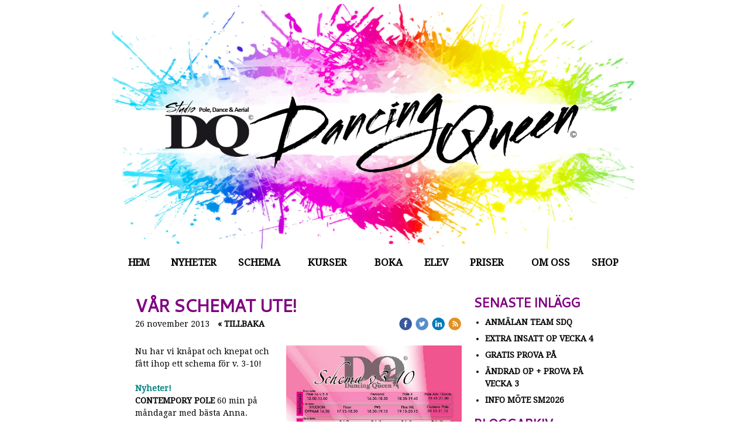

--- FILE ---
content_type: text/html;charset=utf-8
request_url: https://www.studiodq.com/2013/11/26/se/v%C3%A5r-schemat-ute!-19415684
body_size: 88660
content:
<!DOCTYPE html PUBLIC "-//W3C//DTD XHTML 1.0 Transitional//EN" "http://www.w3.org/TR/xhtml1/DTD/xhtml1-transitional.dtd"><html lang="sv" xml:lang="sv" xmlns="http://www.w3.org/1999/xhtml" class=" h24_page_home h24_page_blog touch-menu-fix js-bundles faux-section-support h24mobile design-19 theme-324"  xmlns:fb="http://www.facebook.com/2008/fbml">
<head>
	<meta name="keywords" content="" />
	<meta name="description" property="og:description" content="Nu har vi knåpat och knepat och fått ihop ett schema för v. 3-10! Nyheter! Contempory Pole 60 min på måndagar med bästa Anna. StreetDance 75 min med Joe Jobe..." />

	
		
	<link rel="shortcut icon" href="https://dbvjpegzift59.cloudfront.net/86807/1367420-TKdVY.ico"/>
	<title>Vår Schemat ute! | Polefitness, poledance, aerial och chair danskurser i Stockholm -Välkommen till Dancing Queen!</title>

			<style type="text/css">
			/* h24-icon */
			@font-face {
    font-family: 'h24-icon';
    src: url('/public/css/fonts/h24icon-webfont.eot');
    src: url('/public/css/fonts/h24icon-webfont.eot?#iefix') format('embedded-opentype'),
         url('/public/css/fonts/h24icon-webfont.woff') format('woff'),
         url('/public/css/fonts/h24icon-webfont.ttf') format('truetype'),
         url('/public/css/fonts/h24icon-webfont.svg#h24-iconicon') format('svg');
    font-weight: normal;
    font-style: normal;
} 

/* Use the following CSS code if you want to use data attributes for inserting your icons */
[data-icon]:before {
	font-family: 'h24-icon';
	content: attr(data-icon);
	speak: none;
	font-weight: normal;
	line-height: 1;
	-webkit-font-smoothing: antialiased;
    -moz-osx-font-smoothing: grayscale;
}

.h24_icon_right_space {
	padding-right: 0.5em;
}
.h24_icon_left_space {
    padding-left: 0.5em;
}

.h24_icon_letterpress {
    /*.opacity(85);*/
    opacity: 0.85;
    filter: alpha(opacity=85);
    text-shadow: rgba(255,255,255,0.2) 0 .1em, rgba(0,0,0,0.4) -0.1em -0.1em;
}		</style>
	
		<script type="text/javascript" src="/public/js/jquery/jquery-1.7.2.min.js"></script>

	<link rel="stylesheet" media="screen" type="text/css" href="//d16pu24ux8h2ex.cloudfront.net/css/bundles/H24DLiveMode-0/3527bc1a20cf4ef2e4cf4681b7930dad.h24.gz.css" />
<link rel="stylesheet" media="screen" type="text/css" href="/Page/H24-Combined-CSS?v=279&amp;iv=426&amp;h=86807" />
<script type="text/javascript">
		var l = document.createElement('link'); 
		l.rel = 'stylesheet';
		l.href = 'https://fonts.googleapis.com/css?family=Cantarell%7CDroid+Serif';
		var h = document.getElementsByTagName('head')[0]; 
		h.parentNode.insertBefore(l, h);
</script>
<style type="text/css">
.h24-u-documentBackgroundHolder {background-color:#ffffff;background-image:none;}</style>





		<style type="text/css">
	.H24-Mobile-DesktopFooter {
		display:block;
	}
	</style>

					<style type="text/css">
		.responsive_header_panel {
			background-color: #121212 !important;
			color: #FFF !important;
		}

		.responsive_header_panel .header_panel_main .mobile-nav {
			background-color: #121212 !important;
		}

		.responsive_menu_action .hamburger_toggle_button_iconbar {
			background-color: #EEE !important;
		}

		.responsive_header_panel .page_title a:link,
		.responsive_header_panel .page_title a:visited {
			color: #FFF !important;
		}

		.h24mobile .responsive_nav_main .menu_level_1 li a,
		.h24mobile .responsive_nav_main .menu_level_1 li a:link,
		.h24mobile .responsive_nav_main .menu_level_1 li a:active,
		.h24mobile .responsive_nav_main .menu_level_1 li a:visited {
			background-color: #1e1e1e !important;
			border-top: 1px solid #383838 !important;
			border-bottom: 0 !important;
			color: #FFF !important;
		}
		.h24mobile .responsive_nav_main li.active > a:link, 
		.h24mobile .responsive_nav_main li.active > a:active,
		.h24mobile .responsive_nav_main li.active > a:visited {
			background-color: #121212 !important;
			color: #FFF !important;
		}

		.h24mobile .responsive_nav_main .menu_level_1 li.menu_submenu_open > a {
			border-top: 1px solid #383838 !important;
			background-color: #121212 !important;
			color: #FFF !important;
		}

		#responsive_flag_nav li a,
		#responsive_flag_nav li a:link,
		#responsive_flag_nav li a:active,
		#responsive_flag_nav li a:visited {
			background-color: #1e1e1e !important;
			border-top: 1px solid #383838 !important;
			border-bottom: 0 !important;
			color: #FFF !important;
		}

		.h24mobile .responsive_header_store_panel {
			background-color: #000000 !important;
		}

		#responsive_menu_icon {
			color: #FFF !important;
		}

	</style>
		<meta name="viewport" content="width=device-width, initial-scale=1.0" />
				<link rel="stylesheet" media="only screen and (max-width: 1023px)" type="text/css" href="//d16pu24ux8h2ex.cloudfront.net/css/bundles/H24MobileMode-0/710578b300f95d4168d83dfcefca172d.h24.gz.css" />		<script type="text/javascript">
		$(function() {
			$h24.mobile.init();
		});
		</script>
		<!-- End of responsive design -->
	


	<!--[if lte IE 7]>
	<script type="text/javascript">
		$(function(){$("#nav li").mouseover(function(){$(this).addClass("hover");}).mouseout(function(){$(this).removeClass("hover");});});
	</script>
	<![endif]-->
	



<!-- Google Analytics -->
<script type="text/javascript">
/* <![CDATA[ */
(function(i,s,o,g,r,a,m){i['GoogleAnalyticsObject']=r;i[r]=i[r]||function(){
(i[r].q=i[r].q||[]).push(arguments)},i[r].l=1*new Date();a=s.createElement(o),
m=s.getElementsByTagName(o)[0];a.async=1;a.src=g;m.parentNode.insertBefore(a,m)
})(window,document,'script','https://www.google-analytics.com/analytics.js','ga');

ga('create', 'UA-48359302-1', 'auto');
ga('send', 'pageview');
/* ]]> */
</script>
<!-- End Google Analytics -->


<style media="print">
	.hidden,#header,#head,.h24_footer,#footer,.h24_bg_image,#h24_webshop,#h24_order_popup,.h24_do_not_print,.alert_message,#h24_jq_tools_gallery,#facebox,#shadowbox_container,#top-menu-wrapper,#leftside,.sf-menu,#h24_simple_top_menu,#menu,#h24_controlPanel, #admin_panel, #add_content_panel, #ap_subMenuHolder,.editing_control_panel, .settings, .h24_minidropdown, .dialog_save_cancel_buttons,#h24_quickstart, #terms, #purchase_dialog, #h24_purchase_manager, .h24_dialog,#sortable_helper, .simplebit_tab, #h24_picnik_container, .visibility_hidden,.pp-FauxSection, .responsive_container{display:none !important;}/*! Non-supported blocks !*/ .h24_galleria_block {display:none !important;}/*! Make content wide !*/ .h24_heading span,.h24_content_container {width:95% !important;}.h24_collection {float:left;padding:10px;margin-bottom:20px;max-width:100% !important;width:auto !important;}.h24_collection_newline {clear:both;}.block_container {margin:0 10px 10px 0;}.h24_block_rss_block .mobile_fluid_width {width:95% !important;}.h24_content_container img {max-width:100% !important;}/*! Reset block height !*/ .block_container {min-height:auto !important;}.sortable {list-style-type:none;}body, .h24_design { background-color:#ffffff !important;;background-image:none !important;font-family:Georgia, Times, serif !important;font-size:11pt;/*!line-height:1.2;!*/ color:#000000 !important;}img {border:0;}p, span, td, th, h1,h2,h3,h4,h5,em,b,strong { color:#000000 !important;}p {margin:0;}li {background-image:none !important;}a:link, a:visited {color:#0059BF;background:transparent;font-weight:bold;text-decoration:underline;}/*! Clearing !*/ .clearer { clear:both; }/*! Simple gallery !*/ div.simple_gallery_content > div {float:left;position:relative;}div.simple_gallery_content  {clear:both;overflow:hidden;width:100%;}/*! Google maps !*/ div.h24_do_print {display:block;}</style>
</head>
<body class="h24-u-documentBackgroundHolder">
<div class="h24-u-documentBackgroundHolder-opacity-color"></div>


<div id="responsive_header_container" class="responsive_container">

<!-- Header panel -->
<div id="responsive_header_panel" class="responsive_header_panel ">
	<section class="header_panel_main">
		<div class="header_panel_nav_title">
							<h2 class="page_title">
					<a href="//www.studiodq.com/">
						Polefitness, poledance, aerial och chair danskurser i Stockholm -Välkommen till Dancing Queen!					</a>
				</h2>
						&nbsp;		</div>
		<nav class="mobile-nav">
			<div class="header_panel_nav_flag">
							</div>

						<div class="header_panel_nav_menu">
				<a href="#" id="responsive_menu_icon" class="responsive_menu_action">
					<span class="hamburger_toggle_button_iconbar">&nbsp;</span>
					<span class="hamburger_toggle_button_iconbar">&nbsp;</span>
					<span class="hamburger_toggle_button_iconbar">&nbsp;</span>
				</a>
			</div>
						<div style="clear:both"></div> 
		</nav>
	</section>
	
	<div class="clearer"></div>
</div>




<nav id="responsive_nav_main" class="responsive_nav_main responsive_nav_main_sidebar closed">
	<ul class="menu_level_1">
								<li >
									<a href="/se/hem-26010841">
						Hem						
											</a>
											</li>
											<li >
									<a href="/se/nyheter-9480601">
						Nyheter						
											</a>
											</li>
											<li class="menu_submenu_parent">
									<a href="javascript:void(false);">
						Schema						
												<span data-icon="&#xC03F;" aria-hidden="true"></span>
											</a>
												<ul class="menu_level_2">
																		<li >
																	<a href="/se/schema/schema-vår-2026-46864634">
										Schema Vår 2026																			</a>
																							</li>
																								<li >
																	<a href="/se/schema/open-träning-9493673">
										Open Träning																			</a>
																							</li>
																								<li >
																	<a href="/se/schema/drop-in-klasser-45889885">
										Drop In Klasser																			</a>
																							</li>
																								<li >
																	<a href="/se/schema/prova-på-vecka-46166081">
										Prova På Vecka																			</a>
																							</li>
															</ul>
							</li>
											<li class="menu_submenu_parent">
									<a href="/se/kurser-9480627">
						Kurser						
												<span data-icon="&#xC03F;" aria-hidden="true"></span>
											</a>
												<ul class="menu_level_2">
																		<li >
																	<a href="/se/kurser/översikt-46608270">
										Översikt																			</a>
																							</li>
																								<li class="menu_submenu_parent">
																	<a href="/se/kurser/aerial-9493603">
										Aerial																				<span data-icon="&#xC03F;" aria-hidden="true"></span>
																			</a>
																								<ul class="menu_level_3">
																													<li>
																							<a href="/se/kurser/aerial/circus-kids-47020098">
													circus kids												</a>
																					</li>
																											</ul>
															</li>
																								<li >
																	<a href="/se/kurser/dance-38189405">
										Dance																			</a>
																							</li>
																								<li >
																	<a href="/se/kurser/flex-9493671">
										Flex																			</a>
																							</li>
																								<li >
																	<a href="/se/kurser/pole-9480651">
										Pole																			</a>
																							</li>
															</ul>
							</li>
											<li >
									<a href="/se/boka-9751077">
						Boka						
											</a>
											</li>
											<li >
									<a href="/se/elev-46068162">
						Elev						
											</a>
											</li>
											<li class="menu_submenu_parent">
									<a href="/se/priser-9493845">
						Priser						
												<span data-icon="&#xC03F;" aria-hidden="true"></span>
											</a>
												<ul class="menu_level_2">
																		<li >
																	<a href="/se/priser/villkor-37981544">
										Villkor																			</a>
																							</li>
															</ul>
							</li>
											<li >
									<a href="/se/om-oss-9480687">
						Om oss						
											</a>
											</li>
											<li >
									<a href="https://www.studiodq.com/store">
						Shop						
											</a>
											</li>
						</ul>
</nav>
<div style="clear: both"></div><!-- Mobile Header -->
<div class="h24-mobileWebsite-headerWrapper">
			<a href="//www.studiodq.com/">
			<img src="https://h24-original.s3.amazonaws.com/86807/30694683-pVf4J.jpg" class="h24-mobileWebsite-headerPicture" alt="Studio DQ banner" />
		</a>
	</div>
</div>
<div class="responsive_nav_overlay hidden" id="responsive_nav_overlay"></div>


<div id="fb-root"></div>

<!-- H24Design Template Start -->
	

	<div class="page">
		<div id="wrapper">
			<div class="container clearfix">
				<div id="header">
					<div class="holder">
							<div class="h24_collage_object h24_collage_object_imagetext h24_collage_free_floating_object" style="z-index:101;left:-15px;top:1px;">
				<div class="h24_collage_object_content">
							<a href="/se" >
							<img src="/public/generate/collage_object.php?id=11017529&amp;h=4b97915562e9160c419542d3a3a11c0e" alt="Polefitness, poledance, aerial och chair danskurser i Stockholm -Välkommen till Dancing Queen!" />
			</a>		</div>
	</div>
		<div id="h24_flag_list" style="left: 739px; top: 51px;">
	
		<div class="h24_flag_list_content">
							<ul id="h24_flag_list_ul" class="h24_flag_holder">
							</ul>
								</div>
	</div>
	

<div class="h24-socialBox-container" style="display:none;" data-section="socialBoxContainer" data-appearance="sidebar_closed" data-active="true" data-linked="no">
																																																																
		</div>

					</div>
					<div class="navigation">
						<ul id="nav" class="fixTouchNav">
																							<li class="active ">
																			<a href="/se">Hem</a>
																	</li>
																							<li class=" ">
																			<a href="/se/nyheter-9480601">Nyheter</a>
																	</li>
																							<li class=" ">
																			<a href="#" class="submenu">
											<span class="parent">Schema</span>
										</a>
										<div class="drop">
											<ul>
																																						<li class="">
																													<a href="/se/schema/schema-vår-2026-46864634">Schema Vår 2026</a>
																											</li>
																																						<li class="">
																													<a href="/se/schema/open-träning-9493673">Open Träning</a>
																											</li>
																																						<li class="">
																													<a href="/se/schema/drop-in-klasser-45889885">Drop In Klasser</a>
																											</li>
																																						<li class="">
																													<a href="/se/schema/prova-på-vecka-46166081">Prova På Vecka</a>
																											</li>
																							</ul>
										</div>
																	</li>
																							<li class=" ">
																			<a href="/se/kurser-9480627" class="submenu">
											<span class="parent">Kurser</span>
										</a>
										<div class="drop">
											<ul>
																																						<li class="">
																													<a href="/se/kurser/översikt-46608270">Översikt</a>
																											</li>
																																						<li class="">
																													<a href="/se/kurser/aerial-9493603" class="submenu">
																<span>Aerial</span>
															</a>
															<div class="drop">
																<ul>
																	<li>
																																			<a href="/se/kurser/aerial/circus-kids-47020098" class="">circus kids</a>
																																		</li>
																</ul>
															</div>
																											</li>
																																						<li class="">
																													<a href="/se/kurser/dance-38189405">Dance</a>
																											</li>
																																						<li class="">
																													<a href="/se/kurser/flex-9493671">Flex</a>
																											</li>
																																						<li class="">
																													<a href="/se/kurser/pole-9480651">Pole</a>
																											</li>
																							</ul>
										</div>
																	</li>
																							<li class=" ">
																			<a href="/se/boka-9751077">Boka</a>
																	</li>
																							<li class=" ">
																			<a href="/se/elev-46068162">Elev</a>
																	</li>
																							<li class=" ">
																			<a href="/se/priser-9493845" class="submenu">
											<span class="parent">Priser</span>
										</a>
										<div class="drop">
											<ul>
																																						<li class="">
																													<a href="/se/priser/villkor-37981544">Villkor</a>
																											</li>
																							</ul>
										</div>
																	</li>
																							<li class=" ">
																			<a href="/se/om-oss-9480687">Om oss</a>
																	</li>
																							<li class=" last">
																			<a href="https://www.studiodq.com/store">Shop</a>
																	</li>
													</ul>
					</div>
				</div>
				<div id="main">
					<div id="content">
						<div id="h24_content_container" style="width:818px" class="h24_content_container" data-design-layout="[&quot;70.000&quot;,&quot;30.000&quot;]" data-layout-id="5"><div id="collection0" style="width:558px;" class="h24_collection h24_first_collection    " data-collection-index="0"><div id="block_container_81362774" class="block_container blog_post_header_block big_heading_block" style="min-height:0px;">
	<div id="block_81362774">
				<h1 class="h24_heading">
					<span class="flir_big_heading flir_wrap_text" style="display:block; width: 558px">
												Vår Schemat ute!										</span>
				</h1>
		<div class="h24_blog_share_links_panel h24_normal_text h24_do_not_print">
			<span class="h24_blog_post_header_text ">
				<span class="h24_blog_timestamp">26 november 2013</span>
							<a class="h24_blog_back" href="/se">« Tillbaka</a>
			
				
								<span class="h24_blog_sharing">
					<a href="#" onClick="$h24.facebookSDK.shareDialog('http://www.studiodq.com/2013/11/26/se/var-schemat-ute!-19415684'); return false;">
						<img src="/public/css/common/images/facebook_circle_color-24.png">
					</a>
					<a href="http://twitter.com/share?url=http%3A%2F%2Fwww.studiodq.com%2F2013%2F11%2F26%2Fse%2Fvar-schemat-ute%21-19415684%3F704805669&amp;text=V%C3%A5r+Schemat+ute%21" target="_blank">
						<img src="/public/css/common/images/twitter_circle_color-24.png">
					</a>
					<a href="http://www.linkedin.com/shareArticle?mini=true&amp;url=http%3A%2F%2Fwww.studiodq.com%2F2013%2F11%2F26%2Fse%2Fvar-schemat-ute%21-19415684%3F1999683461&amp;title=V%C3%A5r+Schemat+ute%21" target="_blank">
						<img src="/public/css/common/images/linkedin_circle_color-24.png">
					</a>
					<a href="http://www.studiodq.com/RSS/blog/lang/se" target="_blank">
						<img src="/public/css/common/images/rss_circle_color-24.png">
					</a>
				</span>
				
								
			
		</div>
		<div style="clear:both;"></div> 
	</div>
</div>
 
<div id="block_container_81362775" class="block_container standard_text_block text_block h24_containsImage h24_image-float-right" style="min-height:0px;margin:0;">
		<div id="block_81362775">
						<div id="text_block_image_81362775" class="float-right text_block_image_div h24_normal_text" style="position:relative;width:300px;" >
							<a href="https://dst15js82dk7j.cloudfront.net/86807/42985926-wM0BV.jpg" class="h24-js-iv text_block_image" title="">
				<img id="block_img_81362775" src="https://dst15js82dk7j.cloudfront.net/86807/35654992-NM6yJ.jpg" width="300" srcset="https://h24-original.s3.amazonaws.com/86807/13549428-SpXyd.jpg 595w" alt="" class="resizeable text_image" title="" />
			</a>
				</div>
							<div class="text_content" id="block_81362775_text_content">
								Nu har vi knåpat och knepat och fått ihop ett schema för v. 3-10!<br />
<br />
<span style="color:#008080;"><strong>Nyheter!</strong></span><br />
<a href="/se/kurser/pole/pole-♥-dance-19366133" target="_blank">Contempory Pole</a> 60 min på måndagar med bästa Anna.<br />
<u><strong>StreetDance</strong></u> 75 min med Joe Jobe (från Bounce) på tisdagar, bokas direkt med honom.<br />
<a href="/se/kurser/dance/zumba-19415777" target="_blank">Zumba</a> 60 min på onsdagar med fantastiska Maria.<br />
<br />
Vi har på er önskan gjort chair nyb. 60 min och då sänkt priset på den.<br />
<br />
Boka boka boka, som vanligt först till kvarn på alla platser.<br />
<br />
=)<br />
<br />
&nbsp;							</div>
					</div>
		<div class="clearer"></div>
</div>

	
	<div id="block_container_81362776" class="block_container blog_tag_block h24_normal_text h24_do_not_print" style="min-height:0px;">
		<div id="block_81362776">
						<div>
				Etiketter:
									<span class="h24_blog_tag"><a rel="nofollow" href="/i/t26010841/schema">schema</a></span>
									<span class="h24_blog_tag"><a rel="nofollow" href="/i/t26010841/studio+dq">studio dq</a></span>
									<span class="h24_blog_tag"><a rel="nofollow" href="/i/t26010841/studio+dancing+queen">studio dancing queen</a></span>
									<span class="h24_blog_tag"><a rel="nofollow" href="/i/t26010841/v%C3%A5r">vår</a></span>
							</div>
					</div>
		<div style="clear:left;"><!-- --></div>
	</div>
	
	
<div id="block_container_81362778" class="block_container h24_block_heading" style="min-height:0px;">
 	<div id="block_81362778">
		<div class="small_heading_block">
												<h2 class="h24_heading ">
						<div id="block_81362778_text_content"  class="">
							Kommentera gärna:						</div>
					</h2>
								
								</div>
	</div>
</div>
<div id="block_container_81362779" class="block_container simple_comment_block h24_do_not_print h24_form_input_style h24_normal_text" style="min-height:0px;">
	<div id="block_81362779">
					<div>
								<input type="hidden" name="challenge1" value="87"/>
				<input type="hidden" name="challenge2" value="26"/>
				<input type="hidden" name="challenge3"/>
				
				<div style="height:1px;visibility:hidden;"><p style="font-size:1px;padding:0"><a name="comments">&nbsp;&nbsp;&nbsp;&nbsp;</a></p></div>
								<label data-label="name">Namn</label>
				<input type="text" name="name" value="" class="h24-HpInput comment_parameter block_81362779_indication block_statusind_210" />
								
								<label data-label="email">E-post (Dold)</label>
				<input type="text" name="email" value="" class="h24-HpInput comment_parameter block_81362779_indication block_statusind_220 block_statusind_221" />
								
								<label data-label="url">Hemsida (valfri)</label>
				<input type="text" name="url" value="" class="h24-HpInput comment_parameter" />
								
				<label data-label="comment">Kommentar</label>
				
				<div class="comment_textarea_width" style="width: px">
					<textarea name="comment" class="h24-HpInput comment_parameter block_81362779_indication block_statusind_230" rows="6"></textarea>
					
					<div class="hidden block_81362779_message block_statusmsg_11">
						<p class="accept_message">Kommentaren skickades och väntar nu på att godkännas</p>
					</div>
					
					<button data-function="submit" class="submit h24-HpButton h24-HpButton__isPrimary h24-HpButton__isMedium" onclick="javascript:$h24.common.submitSimpleComment(81362779);">
								Skicka kommentar					</button>
					<img src="/public/css/common/images/famfamfam/accept.png" class="hidden block_81362779_message block_statusmsg_10" style="" alt="" /> 
					<div class="clearer"></div>
				</div>
			</div>
							<div class="ajax">
				<div class="h24_normal_text comments hidden">
	<div class="h24_comment_block_comments">
		<ul>
				</ul>
		<div class="h24_comment_controls">
							
										
					</div>
	</div>
</div>
			</div>
			</div>
</div>
</div><div id="collection1" style="width:239px;" class="h24_collection  h24_last_collection   " data-collection-index="1">
	
<div id="block_container_81362780" class="block_container h24_block_heading" style="min-height:0px;">
 	<div id="block_81362780">
		<div class="small_heading_block">
												<h2 class="h24_heading ">
						<div id="block_81362780_text_content"  class="">
							Senaste inlägg						</div>
					</h2>
								
								</div>
	</div>
</div>
<div id="block_container_81362781" class="block_container blog_latest_posts_block h24_do_not_print" style="min-height:0px;">
	<div id="block_81362781">
					<ul>
										<li><span><a href="/2026/01/20/se/anmälan-team-sdq-47067255">Anmälan Team sdq</a></span></li>
											<li><span><a href="/2026/01/19/se/extra-insatt-op-vecka-4 -47067019">Extra insatt Op vecka 4 </a></span></li>
											<li><span><a href="/2026/01/19/se/gratis-prova-på-47066915">GRATIS PROVA PÅ</a></span></li>
											<li><span><a href="/2026/01/12/se/ändrad-op--prova-på-vecka-3-47064905">Ändrad op + Prova på vecka 3</a></span></li>
											<li><span><a href="/2026/01/07/se/info-möte-sm2026-47063341">INFO MÖTE SM2026</a></span></li>
								</ul>
			</div>
</div>

	
<div id="block_container_81362782" class="block_container h24_block_heading" style="min-height:0px;">
 	<div id="block_81362782">
		<div class="small_heading_block">
												<h2 class="h24_heading ">
						<div id="block_81362782_text_content"  class="">
							Bloggarkiv						</div>
					</h2>
								
								</div>
	</div>
</div>
<div id="block_container_81362783" class="block_container blog_archive_block h24_do_not_print" style="min-height:0px;">
	<div id="block_81362783">
						<ul class="year" style="margin:0;">
							<li class="year">
						<span class="collapser" style="font-family:Arial,sans-serif;">&#9660;</span>&nbsp;
						<span><a href="/i/a26010841/2026/">2026</a> (7)</span>
											<ul class="month " style="margin:0;padding-left:15px;">
												<li class="month">
							<span class="collapser" style="font-family:Arial,sans-serif;">&#9660;</span>&nbsp;
							<span><a href="/i/a26010841/2026/01/">januari</a> (7)</span>
														<ul class="post " style="margin:0;padding-left:15px;">
																	<li class="post" style="list-style-type:none;margin-left:10px;">
										<span><a href="/2026/01/20/se/anmälan-team-sdq-47067255">Anmälan Team sdq</a></span>
									</li>
								</ul>									<ul class="post " style="margin:0;padding-left:15px;">
																	<li class="post" style="list-style-type:none;margin-left:10px;">
										<span><a href="/2026/01/19/se/extra-insatt-op-vecka-4 -47067019">Extra insatt Op vecka 4 </a></span>
									</li>
																	<li class="post" style="list-style-type:none;margin-left:10px;">
										<span><a href="/2026/01/19/se/gratis-prova-på-47066915">GRATIS PROVA PÅ</a></span>
									</li>
								</ul>									<ul class="post " style="margin:0;padding-left:15px;">
																	<li class="post" style="list-style-type:none;margin-left:10px;">
										<span><a href="/2026/01/12/se/ändrad-op--prova-på-vecka-3-47064905">Ändrad op + Prova på vecka 3</a></span>
									</li>
								</ul>									<ul class="post " style="margin:0;padding-left:15px;">
																	<li class="post" style="list-style-type:none;margin-left:10px;">
										<span><a href="/2026/01/07/se/info-möte-sm2026-47063341">INFO MÖTE SM2026</a></span>
									</li>
								</ul>									<ul class="post " style="margin:0;padding-left:15px;">
																	<li class="post" style="list-style-type:none;margin-left:10px;">
										<span><a href="/2026/01/05/se/ändrad-op-vecka-2-47062554">Ändrad op vecka 2</a></span>
									</li>
								</ul>									<ul class="post " style="margin:0;padding-left:15px;">
																	<li class="post" style="list-style-type:none;margin-left:10px;">
										<span><a href="/2026/01/03/se/gratis-prova-på -47062109">Gratis prova på </a></span>
									</li>
								</ul></li></ul></li>					<li class="year">
						<span class="collapser" style="font-family:Arial,sans-serif;">&#9658;</span>&nbsp;
						<span><a href="/i/a26010841/2025/">2025</a> (77)</span>
											<ul class="month hidden" style="margin:0;padding-left:15px;">
												<li class="month">
							<span class="collapser" style="font-family:Arial,sans-serif;">&#9658;</span>&nbsp;
							<span><a href="/i/a26010841/2025/12/">december</a> (9)</span>
														<ul class="post hidden" style="margin:0;padding-left:15px;">
																	<li class="post" style="list-style-type:none;margin-left:10px;">
										<span><a href="/2025/12/30/se/️pole-heels-open-stage-this-saturday️-47061356">️Pole Heels Open Stage - THIS SATURDAY️</a></span>
									</li>
								</ul>									<ul class="post hidden" style="margin:0;padding-left:15px;">
																	<li class="post" style="list-style-type:none;margin-left:10px;">
										<span><a href="/2025/12/18/se/en-till-ws-med-anna!-47057566">en till WS med Anna!</a></span>
									</li>
																	<li class="post" style="list-style-type:none;margin-left:10px;">
										<span><a href="/2025/12/18/se/vi-har-blivit-med-förening!-47057548">Vi har blivit med förening!</a></span>
									</li>
																	<li class="post" style="list-style-type:none;margin-left:10px;">
										<span><a href="/2025/12/18/se/vinterschema-47057531">Vinterschema</a></span>
									</li>
								</ul>									<ul class="post hidden" style="margin:0;padding-left:15px;">
																	<li class="post" style="list-style-type:none;margin-left:10px;">
										<span><a href="/2025/12/14/se/ändrad-op-vecka-51-47056355">Ändrad op vecka 51</a></span>
									</li>
								</ul>									<ul class="post hidden" style="margin:0;padding-left:15px;">
																	<li class="post" style="list-style-type:none;margin-left:10px;">
										<span><a href="/2025/12/10/se/prova-på-vecka-51-47054137">Prova på vecka 51</a></span>
									</li>
								</ul>									<ul class="post hidden" style="margin:0;padding-left:15px;">
																	<li class="post" style="list-style-type:none;margin-left:10px;">
										<span><a href="/2025/12/09/se/workshop-anna-grundström-47053898">Workshop - ANNA GRUNDSTRÖM</a></span>
									</li>
								</ul>									<ul class="post hidden" style="margin:0;padding-left:15px;">
																	<li class="post" style="list-style-type:none;margin-left:10px;">
										<span><a href="/2025/12/08/se/ändrad-op-vecka-50-47053640">äNDRAD OP VECKA 50</a></span>
									</li>
								</ul>									<ul class="post hidden" style="margin:0;padding-left:15px;">
																	<li class="post" style="list-style-type:none;margin-left:10px;">
										<span><a href="/2025/12/01/se/ändrad-op-vecka-49-47051470">ändrad op vecka 49</a></span>
									</li>
								</ul></li>						<li class="month">
							<span class="collapser" style="font-family:Arial,sans-serif;">&#9658;</span>&nbsp;
							<span><a href="/i/a26010841/2025/11/">november</a> (6)</span>
														<ul class="post hidden" style="margin:0;padding-left:15px;">
																	<li class="post" style="list-style-type:none;margin-left:10px;">
										<span><a href="/2025/11/27/se/julmys-på-studion-–-söndag-30-11!-47049961">JULMYS PÅ STUDION – SÖNDAG 30/11!</a></span>
									</li>
																	<li class="post" style="list-style-type:none;margin-left:10px;">
										<span><a href="/2025/11/27/se/kurssläpp-vinter-47049830">KURSSLÄPP VINTER</a></span>
									</li>
								</ul>									<ul class="post hidden" style="margin:0;padding-left:15px;">
																	<li class="post" style="list-style-type:none;margin-left:10px;">
										<span><a href="/2025/11/24/se/ändrad-op-vecka-48-47048821">Ändrad Op VECKA 48</a></span>
									</li>
								</ul>									<ul class="post hidden" style="margin:0;padding-left:15px;">
																	<li class="post" style="list-style-type:none;margin-left:10px;">
										<span><a href="/2025/11/17/se/ändrad-op-vecka-47-47046203">Ändrad op vecka 47</a></span>
									</li>
								</ul>									<ul class="post hidden" style="margin:0;padding-left:15px;">
																	<li class="post" style="list-style-type:none;margin-left:10px;">
										<span><a href="/2025/11/10/se/ändrad-op-vecka-46-47043824">ÄNDRAD OP VECKA 46</a></span>
									</li>
								</ul>									<ul class="post hidden" style="margin:0;padding-left:15px;">
																	<li class="post" style="list-style-type:none;margin-left:10px;">
										<span><a href="/2025/11/03/se/ändrad-op-vecka-45-47041001">Ändrad OP VECKA 45</a></span>
									</li>
								</ul></li>						<li class="month">
							<span class="collapser" style="font-family:Arial,sans-serif;">&#9658;</span>&nbsp;
							<span><a href="/i/a26010841/2025/10/">oktober</a> (7)</span>
														<ul class="post hidden" style="margin:0;padding-left:15px;">
																	<li class="post" style="list-style-type:none;margin-left:10px;">
										<span><a href="/2025/10/27/se/ändrad-op-vecka-44-47038043">ändrad op vecka 44</a></span>
									</li>
								</ul>									<ul class="post hidden" style="margin:0;padding-left:15px;">
																	<li class="post" style="list-style-type:none;margin-left:10px;">
										<span><a href="/2025/10/20/se/ändrad-op-vecka-43-prova-på-47035313">ändrad op vecka 43 & prova på</a></span>
									</li>
								</ul>									<ul class="post hidden" style="margin:0;padding-left:15px;">
																	<li class="post" style="list-style-type:none;margin-left:10px;">
										<span><a href="/2025/10/14/se/familje-dag-på-studion-47032885">Familje dag på studion</a></span>
									</li>
								</ul>									<ul class="post hidden" style="margin:0;padding-left:15px;">
																	<li class="post" style="list-style-type:none;margin-left:10px;">
										<span><a href="/2025/10/13/se/ändrad-op-vecka-42-47032389">ändrad op vecka 42</a></span>
									</li>
																	<li class="post" style="list-style-type:none;margin-left:10px;">
										<span><a href="/2025/10/13/se/gratis-prova-på -47032332">Gratis PROVA PÅ </a></span>
									</li>
								</ul>									<ul class="post hidden" style="margin:0;padding-left:15px;">
																	<li class="post" style="list-style-type:none;margin-left:10px;">
										<span><a href="/2025/10/06/se/ändrad-op-vecka-41-47029499">Ändrad op vecka 41</a></span>
									</li>
								</ul>									<ul class="post hidden" style="margin:0;padding-left:15px;">
																	<li class="post" style="list-style-type:none;margin-left:10px;">
										<span><a href="/2025/10/03/se/kurs-släpp-47028673">KURS SLÄPP</a></span>
									</li>
								</ul></li>						<li class="month">
							<span class="collapser" style="font-family:Arial,sans-serif;">&#9658;</span>&nbsp;
							<span><a href="/i/a26010841/2025/09/">september</a> (10)</span>
														<ul class="post hidden" style="margin:0;padding-left:15px;">
																	<li class="post" style="list-style-type:none;margin-left:10px;">
										<span><a href="/2025/09/29/se/ändrad-op-vecka-40-47026617">ändrad op vecka 40</a></span>
									</li>
								</ul>									<ul class="post hidden" style="margin:0;padding-left:15px;">
																	<li class="post" style="list-style-type:none;margin-left:10px;">
										<span><a href="/2025/09/26/se/workshop-lady-rivet-47026132">WORKSHOP - LADY RIVET</a></span>
									</li>
								</ul>									<ul class="post hidden" style="margin:0;padding-left:15px;">
																	<li class="post" style="list-style-type:none;margin-left:10px;">
										<span><a href="/2025/09/22/se/workshop-diana-47024872">WorkshOP - dIANA</a></span>
									</li>
																	<li class="post" style="list-style-type:none;margin-left:10px;">
										<span><a href="/2025/09/22/se/ändrad-op-vecka-39-47024855">Ändrad op vecka 39</a></span>
									</li>
								</ul>									<ul class="post hidden" style="margin:0;padding-left:15px;">
																	<li class="post" style="list-style-type:none;margin-left:10px;">
										<span><a href="/2025/09/16/se/workshop-robin-47022835">WORKSHOP - ROBIN</a></span>
									</li>
								</ul>									<ul class="post hidden" style="margin:0;padding-left:15px;">
																	<li class="post" style="list-style-type:none;margin-left:10px;">
										<span><a href="/2025/09/15/se/ändrad-op-vecka-38-47022329">Ändrad op vecka 38</a></span>
									</li>
								</ul>									<ul class="post hidden" style="margin:0;padding-left:15px;">
																	<li class="post" style="list-style-type:none;margin-left:10px;">
										<span><a href="/2025/09/12/se/ändrad-op-vecka-37-47021696">äNDRAD OP VECKA 37</a></span>
									</li>
								</ul>									<ul class="post hidden" style="margin:0;padding-left:15px;">
																	<li class="post" style="list-style-type:none;margin-left:10px;">
										<span><a href="/2025/09/05/se/gratis-prova-på-47018570">gratis prova på</a></span>
									</li>
																	<li class="post" style="list-style-type:none;margin-left:10px;">
										<span><a href="/2025/09/05/se/kampanjalarm!-47018505">KAMPANJALARM!</a></span>
									</li>
								</ul>									<ul class="post hidden" style="margin:0;padding-left:15px;">
																	<li class="post" style="list-style-type:none;margin-left:10px;">
										<span><a href="/2025/09/02/se/ändrad-op-vecka-35-47017190">ändrad op vecka 35</a></span>
									</li>
								</ul></li>						<li class="month">
							<span class="collapser" style="font-family:Arial,sans-serif;">&#9658;</span>&nbsp;
							<span><a href="/i/a26010841/2025/08/">augusti</a> (3)</span>
														<ul class="post hidden" style="margin:0;padding-left:15px;">
																	<li class="post" style="list-style-type:none;margin-left:10px;">
										<span><a href="/2025/08/25/se/prova-på-schema-47014610">Prova på schema</a></span>
									</li>
																	<li class="post" style="list-style-type:none;margin-left:10px;">
										<span><a href="/2025/08/25/se/ändrad-op-vecka-35-47014417">Ändrad op vecka 35</a></span>
									</li>
								</ul>									<ul class="post hidden" style="margin:0;padding-left:15px;">
																	<li class="post" style="list-style-type:none;margin-left:10px;">
										<span><a href="/2025/08/17/se/gratis-prova-på-47010148">GRATIS PROVA PÅ</a></span>
									</li>
								</ul></li>						<li class="month">
							<span class="collapser" style="font-family:Arial,sans-serif;">&#9658;</span>&nbsp;
							<span><a href="/i/a26010841/2025/07/">juli</a> (4)</span>
														<ul class="post hidden" style="margin:0;padding-left:15px;">
																	<li class="post" style="list-style-type:none;margin-left:10px;">
										<span><a href="/2025/07/28/se/ändrad-op-vecka-31-47002508">ÄNDRAD OP VECKA 31</a></span>
									</li>
								</ul>									<ul class="post hidden" style="margin:0;padding-left:15px;">
																	<li class="post" style="list-style-type:none;margin-left:10px;">
										<span><a href="/2025/07/14/se/ändrad-op-vecka-29-46998205">Ändrad op VECKA 29</a></span>
									</li>
								</ul>									<ul class="post hidden" style="margin:0;padding-left:15px;">
																	<li class="post" style="list-style-type:none;margin-left:10px;">
										<span><a href="/2025/07/10/se/pride-workshops-46997182">PRIDE WORKSHOPS</a></span>
									</li>
								</ul>									<ul class="post hidden" style="margin:0;padding-left:15px;">
																	<li class="post" style="list-style-type:none;margin-left:10px;">
										<span><a href="/2025/07/07/se/ändrar-op-vecka-28-46995992">ÄNDRAR OP VECKA 28</a></span>
									</li>
								</ul></li>						<li class="month">
							<span class="collapser" style="font-family:Arial,sans-serif;">&#9658;</span>&nbsp;
							<span><a href="/i/a26010841/2025/06/">juni</a> (8)</span>
														<ul class="post hidden" style="margin:0;padding-left:15px;">
																	<li class="post" style="list-style-type:none;margin-left:10px;">
										<span><a href="/2025/06/30/se/ändrar-op-vecka-27-46993233">Ändrar OP vecka 27</a></span>
									</li>
								</ul>									<ul class="post hidden" style="margin:0;padding-left:15px;">
																	<li class="post" style="list-style-type:none;margin-left:10px;">
										<span><a href="/2025/06/23/se/ändrad-op-vecka-26-46990382">Ändrad OP VECKA 26</a></span>
									</li>
								</ul>									<ul class="post hidden" style="margin:0;padding-left:15px;">
																	<li class="post" style="list-style-type:none;margin-left:10px;">
										<span><a href="/2025/06/19/se/midsommar-stängt -46989703">Midsommar stängt </a></span>
									</li>
								</ul>									<ul class="post hidden" style="margin:0;padding-left:15px;">
																	<li class="post" style="list-style-type:none;margin-left:10px;">
										<span><a href="/2025/06/17/se/gratis-prova-på -46988875">Gratis prova på </a></span>
									</li>
								</ul>									<ul class="post hidden" style="margin:0;padding-left:15px;">
																	<li class="post" style="list-style-type:none;margin-left:10px;">
										<span><a href="/2025/06/16/se/ändrad-op-vecka-25-46988669">äNDRAD OP VECKA 25</a></span>
									</li>
								</ul>									<ul class="post hidden" style="margin:0;padding-left:15px;">
																	<li class="post" style="list-style-type:none;margin-left:10px;">
										<span><a href="/2025/06/13/se/early-bird-rabatt!-46987619">EARLY BIRD RABATT!</a></span>
									</li>
								</ul>									<ul class="post hidden" style="margin:0;padding-left:15px;">
																	<li class="post" style="list-style-type:none;margin-left:10px;">
										<span><a href="/2025/06/09/se/ändrad-op-vecka-24-46985685">Ändrad op vecka 24</a></span>
									</li>
								</ul>									<ul class="post hidden" style="margin:0;padding-left:15px;">
																	<li class="post" style="list-style-type:none;margin-left:10px;">
										<span><a href="/2025/06/02/se/ändrad-op-vecka-23-46982589">Ändrad OP VECKA 23</a></span>
									</li>
								</ul></li>						<li class="month">
							<span class="collapser" style="font-family:Arial,sans-serif;">&#9658;</span>&nbsp;
							<span><a href="/i/a26010841/2025/05/">maj</a> (6)</span>
														<ul class="post hidden" style="margin:0;padding-left:15px;">
																	<li class="post" style="list-style-type:none;margin-left:10px;">
										<span><a href="/2025/05/26/se/ändrad-op-vecka-22-46979490">Ändrad op vecka 22</a></span>
									</li>
								</ul>									<ul class="post hidden" style="margin:0;padding-left:15px;">
																	<li class="post" style="list-style-type:none;margin-left:10px;">
										<span><a href="/2025/05/19/se/ändrad-op-vecka-21-46976530">ändrad op vecka 21</a></span>
									</li>
								</ul>									<ul class="post hidden" style="margin:0;padding-left:15px;">
																	<li class="post" style="list-style-type:none;margin-left:10px;">
										<span><a href="/2025/05/12/se/ändrad-op-vecka-20 -46973279">Ändrad Op vecka 20 </a></span>
									</li>
								</ul>									<ul class="post hidden" style="margin:0;padding-left:15px;">
																	<li class="post" style="list-style-type:none;margin-left:10px;">
										<span><a href="/2025/05/09/se/family-friends-46972222">Family & Friends</a></span>
									</li>
								</ul>									<ul class="post hidden" style="margin:0;padding-left:15px;">
																	<li class="post" style="list-style-type:none;margin-left:10px;">
										<span><a href="/2025/05/05/se/aerial-hoop-workshops-with-eric-46970028">Aerial Hoop Workshops - With Eric</a></span>
									</li>
																	<li class="post" style="list-style-type:none;margin-left:10px;">
										<span><a href="/2025/05/05/se/ändrad-op-vecka-19-46969645">ÄNDRAd OP VECKA 19</a></span>
									</li>
								</ul></li>						<li class="month">
							<span class="collapser" style="font-family:Arial,sans-serif;">&#9658;</span>&nbsp;
							<span><a href="/i/a26010841/2025/04/">april</a> (8)</span>
														<ul class="post hidden" style="margin:0;padding-left:15px;">
																	<li class="post" style="list-style-type:none;margin-left:10px;">
										<span><a href="/2025/04/28/se/ändrad-op-vecka-18-46966569">ändrad op vecka 18</a></span>
									</li>
								</ul>									<ul class="post hidden" style="margin:0;padding-left:15px;">
																	<li class="post" style="list-style-type:none;margin-left:10px;">
										<span><a href="/2025/04/25/se/bring-a-friend-46965582">BRING A FRIEND</a></span>
									</li>
								</ul>									<ul class="post hidden" style="margin:0;padding-left:15px;">
																	<li class="post" style="list-style-type:none;margin-left:10px;">
										<span><a href="/2025/04/24/se/prova-på-vecka-19-46965096">Prova på vecka 19</a></span>
									</li>
								</ul>									<ul class="post hidden" style="margin:0;padding-left:15px;">
																	<li class="post" style="list-style-type:none;margin-left:10px;">
										<span><a href="/2025/04/21/se/ändrad-op-flyttad-klass-vecka-17-46963117">Ändrad OP & flyttad klass VECKA 17</a></span>
									</li>
								</ul>									<ul class="post hidden" style="margin:0;padding-left:15px;">
																	<li class="post" style="list-style-type:none;margin-left:10px;">
										<span><a href="/2025/04/17/se/ändring-av-klasser-17-4-46961580">Ändring av klasser 17/4</a></span>
									</li>
								</ul>									<ul class="post hidden" style="margin:0;padding-left:15px;">
																	<li class="post" style="list-style-type:none;margin-left:10px;">
										<span><a href="/2025/04/14/se/öppettider-påsk-46960090">öppettider påsk</a></span>
									</li>
								</ul>									<ul class="post hidden" style="margin:0;padding-left:15px;">
																	<li class="post" style="list-style-type:none;margin-left:10px;">
										<span><a href="/2025/04/08/se/kurs-släpp -46956842">Kurs släpp </a></span>
									</li>
								</ul>									<ul class="post hidden" style="margin:0;padding-left:15px;">
																	<li class="post" style="list-style-type:none;margin-left:10px;">
										<span><a href="/2025/04/07/se/ändrad-op-vecka-15-46956385">Ändrad Op Vecka 15</a></span>
									</li>
								</ul></li>						<li class="month">
							<span class="collapser" style="font-family:Arial,sans-serif;">&#9658;</span>&nbsp;
							<span><a href="/i/a26010841/2025/03/">mars</a> (6)</span>
														<ul class="post hidden" style="margin:0;padding-left:15px;">
																	<li class="post" style="list-style-type:none;margin-left:10px;">
										<span><a href="/2025/03/31/se/ändrad-op-vecka-14-46952116">Ändrad Op Vecka 14</a></span>
									</li>
								</ul>									<ul class="post hidden" style="margin:0;padding-left:15px;">
																	<li class="post" style="list-style-type:none;margin-left:10px;">
										<span><a href="/2025/03/18/se/workshop-bruno-46944150">Workshop - Bruno</a></span>
									</li>
								</ul>									<ul class="post hidden" style="margin:0;padding-left:15px;">
																	<li class="post" style="list-style-type:none;margin-left:10px;">
										<span><a href="/2025/03/17/se/workshops-olga -46943728">wORKSHOPS - oLGA </a></span>
									</li>
																	<li class="post" style="list-style-type:none;margin-left:10px;">
										<span><a href="/2025/03/17/se/ändrad-op-vecka-12-46943652">Ändrad OP vecka 12</a></span>
									</li>
								</ul>									<ul class="post hidden" style="margin:0;padding-left:15px;">
																	<li class="post" style="list-style-type:none;margin-left:10px;">
										<span><a href="/2025/03/10/se/ändrad-op-vecka-11-46938655">ÄNdrad Op VECKA 11</a></span>
									</li>
								</ul>									<ul class="post hidden" style="margin:0;padding-left:15px;">
																	<li class="post" style="list-style-type:none;margin-left:10px;">
										<span><a href="/2025/03/03/se/ändrad-op-vecka-10 -46934548">Ändrad Op vecka 10 </a></span>
									</li>
								</ul></li>						<li class="month">
							<span class="collapser" style="font-family:Arial,sans-serif;">&#9658;</span>&nbsp;
							<span><a href="/i/a26010841/2025/02/">februari</a> (8)</span>
														<ul class="post hidden" style="margin:0;padding-left:15px;">
																	<li class="post" style="list-style-type:none;margin-left:10px;">
										<span><a href="/2025/02/24/se/ändrad-op-vecka-8 -46930583">ändrad op vecka 8 </a></span>
									</li>
								</ul>									<ul class="post hidden" style="margin:0;padding-left:15px;">
																	<li class="post" style="list-style-type:none;margin-left:10px;">
										<span><a href="/2025/02/20/se/prova-på-vecka-11-46928591">PROVA PÅ VECKA 11</a></span>
									</li>
								</ul>									<ul class="post hidden" style="margin:0;padding-left:15px;">
																	<li class="post" style="list-style-type:none;margin-left:10px;">
										<span><a href="/2025/02/19/se/workshop-fanny-46927975">Workshop- Fanny</a></span>
									</li>
								</ul>									<ul class="post hidden" style="margin:0;padding-left:15px;">
																	<li class="post" style="list-style-type:none;margin-left:10px;">
										<span><a href="/2025/02/18/se/workshops-diana-harten-46927006">Workshops - Diana Harten</a></span>
									</li>
								</ul>									<ul class="post hidden" style="margin:0;padding-left:15px;">
																	<li class="post" style="list-style-type:none;margin-left:10px;">
										<span><a href="/2025/02/17/se/ändrad-op-vecka-8-46926432">Ändrad op vecka 8</a></span>
									</li>
								</ul>									<ul class="post hidden" style="margin:0;padding-left:15px;">
																	<li class="post" style="list-style-type:none;margin-left:10px;">
										<span><a href="/2025/02/13/se/performers-till-kommande-turne-46915460">Performers till kommande turne</a></span>
									</li>
								</ul>									<ul class="post hidden" style="margin:0;padding-left:15px;">
																	<li class="post" style="list-style-type:none;margin-left:10px;">
										<span><a href="/2025/02/10/se/ändrad-op-vecka-7-46913580">ÄNDRAD OP Vecka 7</a></span>
									</li>
								</ul>									<ul class="post hidden" style="margin:0;padding-left:15px;">
																	<li class="post" style="list-style-type:none;margin-left:10px;">
										<span><a href="/2025/02/07/se/valentine-workshop-46912210">Valentine Workshop</a></span>
									</li>
								</ul></li>						<li class="month">
							<span class="collapser" style="font-family:Arial,sans-serif;">&#9658;</span>&nbsp;
							<span><a href="/i/a26010841/2025/01/">januari</a> (2)</span>
														<ul class="post hidden" style="margin:0;padding-left:15px;">
																	<li class="post" style="list-style-type:none;margin-left:10px;">
										<span><a href="/2025/01/27/se/byo-bring-your-own-46905741">BYO - Bring Your Own</a></span>
									</li>
								</ul>									<ul class="post hidden" style="margin:0;padding-left:15px;">
																	<li class="post" style="list-style-type:none;margin-left:10px;">
										<span><a href="/2025/01/03/se/sm-2025-46890878">SM 2025</a></span>
									</li>
								</ul></li></ul></li>					<li class="year">
						<span class="collapser" style="font-family:Arial,sans-serif;">&#9658;</span>&nbsp;
						<span><a href="/i/a26010841/2024/">2024</a> (66)</span>
											<ul class="month hidden" style="margin:0;padding-left:15px;">
												<li class="month">
							<span class="collapser" style="font-family:Arial,sans-serif;">&#9658;</span>&nbsp;
							<span><a href="/i/a26010841/2024/12/">december</a> (9)</span>
														<ul class="post hidden" style="margin:0;padding-left:15px;">
																	<li class="post" style="list-style-type:none;margin-left:10px;">
										<span><a href="/2024/12/19/se/höstens-kitten-lioness-46881522">Höstens Kitten & Lioness</a></span>
									</li>
								</ul>									<ul class="post hidden" style="margin:0;padding-left:15px;">
																	<li class="post" style="list-style-type:none;margin-left:10px;">
										<span><a href="/2024/12/17/se/rösta-på-kitten-46880292">Rösta på kitten</a></span>
									</li>
								</ul>									<ul class="post hidden" style="margin:0;padding-left:15px;">
																	<li class="post" style="list-style-type:none;margin-left:10px;">
										<span><a href="/2024/12/16/se/ändrad-op-vecka-51-46879759">Ändrad op vecka 51</a></span>
									</li>
																	<li class="post" style="list-style-type:none;margin-left:10px;">
										<span><a href="/2024/12/16/se/aerial-pole-flex-ws-21-dec-46879606">Aerial Pole & Flex WS 21 dec</a></span>
									</li>
								</ul>									<ul class="post hidden" style="margin:0;padding-left:15px;">
																	<li class="post" style="list-style-type:none;margin-left:10px;">
										<span><a href="/2024/12/10/se/dan-rosen-workshops-46876609">Dan rosen workshops</a></span>
									</li>
								</ul>									<ul class="post hidden" style="margin:0;padding-left:15px;">
																	<li class="post" style="list-style-type:none;margin-left:10px;">
										<span><a href="/2024/12/09/se/ändrad-op-vecka-50-46876103">ändrad op vecka 50</a></span>
									</li>
																	<li class="post" style="list-style-type:none;margin-left:10px;">
										<span><a href="/2024/12/09/se/extra-ot-i-sal-3-11-dec-46876085">extra OT i sal 3 11 dec</a></span>
									</li>
								</ul>									<ul class="post hidden" style="margin:0;padding-left:15px;">
																	<li class="post" style="list-style-type:none;margin-left:10px;">
										<span><a href="/2024/12/06/se/ändrad-op-vecka-49-46874483">Ändrad OP vecka 49</a></span>
									</li>
								</ul>									<ul class="post hidden" style="margin:0;padding-left:15px;">
																	<li class="post" style="list-style-type:none;margin-left:10px;">
										<span><a href="/2024/12/05/se/årets-guldhjärta-46873994">Årets guldhjärta</a></span>
									</li>
								</ul></li>						<li class="month">
							<span class="collapser" style="font-family:Arial,sans-serif;">&#9658;</span>&nbsp;
							<span><a href="/i/a26010841/2024/11/">november</a> (6)</span>
														<ul class="post hidden" style="margin:0;padding-left:15px;">
																	<li class="post" style="list-style-type:none;margin-left:10px;">
										<span><a href="/2024/11/27/se/train-4-ukraine-46868912">Train 4 Ukraine</a></span>
									</li>
								</ul>									<ul class="post hidden" style="margin:0;padding-left:15px;">
																	<li class="post" style="list-style-type:none;margin-left:10px;">
										<span><a href="/2024/11/25/se/ändrad-ot-vecka-48-46867469">Ändrad ot vecka 48</a></span>
									</li>
								</ul>									<ul class="post hidden" style="margin:0;padding-left:15px;">
																	<li class="post" style="list-style-type:none;margin-left:10px;">
										<span><a href="/2024/11/19/se/ändrad-ot-vecka-47-46864401">Ändrad Ot vecka 47</a></span>
									</li>
								</ul>									<ul class="post hidden" style="margin:0;padding-left:15px;">
																	<li class="post" style="list-style-type:none;margin-left:10px;">
										<span><a href="/2024/11/11/se/ändrad-ot-vecka-46-46859607">Ändrad OT vecka 46</a></span>
									</li>
								</ul>									<ul class="post hidden" style="margin:0;padding-left:15px;">
																	<li class="post" style="list-style-type:none;margin-left:10px;">
										<span><a href="/2024/11/04/se/diana-harten-46855674">Diana Harten</a></span>
									</li>
																	<li class="post" style="list-style-type:none;margin-left:10px;">
										<span><a href="/2024/11/04/se/ändrad-ot-vecka-45-46855265">ändrad ot vecka 45</a></span>
									</li>
								</ul></li>						<li class="month">
							<span class="collapser" style="font-family:Arial,sans-serif;">&#9658;</span>&nbsp;
							<span><a href="/i/a26010841/2024/10/">oktober</a> (6)</span>
														<ul class="post hidden" style="margin:0;padding-left:15px;">
																	<li class="post" style="list-style-type:none;margin-left:10px;">
										<span><a href="/2024/10/28/se/ändrad-ot-vecka-44-46851261">Ändrad OT vecka 44</a></span>
									</li>
								</ul>									<ul class="post hidden" style="margin:0;padding-left:15px;">
																	<li class="post" style="list-style-type:none;margin-left:10px;">
										<span><a href="/2024/10/18/se/inställd-ot-vecka-43-46845295">inställd ot vecka 43</a></span>
									</li>
								</ul>									<ul class="post hidden" style="margin:0;padding-left:15px;">
																	<li class="post" style="list-style-type:none;margin-left:10px;">
										<span><a href="/2024/10/16/se/workshops-i-höst-46844175">WORKSHOPS I HÖST</a></span>
									</li>
								</ul>									<ul class="post hidden" style="margin:0;padding-left:15px;">
																	<li class="post" style="list-style-type:none;margin-left:10px;">
										<span><a href="/2024/10/14/se/ändrad-ot-19-20-oktober-46842676">Ändrad ot 19-20 oktober</a></span>
									</li>
								</ul>									<ul class="post hidden" style="margin:0;padding-left:15px;">
																	<li class="post" style="list-style-type:none;margin-left:10px;">
										<span><a href="/2024/10/11/se/prova-på-vecka-43!-46841220">prova på vecka 43!</a></span>
									</li>
								</ul>									<ul class="post hidden" style="margin:0;padding-left:15px;">
																	<li class="post" style="list-style-type:none;margin-left:10px;">
										<span><a href="/2024/10/07/se/ändrad-ot-11-13-oktober-46837363">Ändrad OT 11-13 oktober</a></span>
									</li>
								</ul></li>						<li class="month">
							<span class="collapser" style="font-family:Arial,sans-serif;">&#9658;</span>&nbsp;
							<span><a href="/i/a26010841/2024/09/">september</a> (7)</span>
														<ul class="post hidden" style="margin:0;padding-left:15px;">
																	<li class="post" style="list-style-type:none;margin-left:10px;">
										<span><a href="/2024/09/23/se/vi-söker-dig-som-vill-uppträda-46828744">Vi söker dig som vill uppträda</a></span>
									</li>
								</ul>									<ul class="post hidden" style="margin:0;padding-left:15px;">
																	<li class="post" style="list-style-type:none;margin-left:10px;">
										<span><a href="/2024/09/19/se/instruktörsutbildning-i-aerial-hoop-46827028">Instruktörsutbildning i aerial hoop</a></span>
									</li>
								</ul>									<ul class="post hidden" style="margin:0;padding-left:15px;">
																	<li class="post" style="list-style-type:none;margin-left:10px;">
										<span><a href="/2024/09/17/se/ändrad-op-20-21-september-46827460">Ändrad op 20 & 21 september</a></span>
									</li>
								</ul>									<ul class="post hidden" style="margin:0;padding-left:15px;">
																	<li class="post" style="list-style-type:none;margin-left:10px;">
										<span><a href="/2024/09/11/se/ändrad-op-15-september-46823615">ändrad op 15 september</a></span>
									</li>
								</ul>									<ul class="post hidden" style="margin:0;padding-left:15px;">
																	<li class="post" style="list-style-type:none;margin-left:10px;">
										<span><a href="/2024/09/05/se/landslagsträff-46818055">Landslagsträff</a></span>
									</li>
								</ul>									<ul class="post hidden" style="margin:0;padding-left:15px;">
																	<li class="post" style="list-style-type:none;margin-left:10px;">
										<span><a href="/2024/09/04/se/work-shops-albert-amores-46817214">work shops Albert Amores</a></span>
									</li>
																	<li class="post" style="list-style-type:none;margin-left:10px;">
										<span><a href="/2024/09/04/se/ändrad-op-6-sept-46817191">Ändrad OP 6 sept</a></span>
									</li>
								</ul></li>						<li class="month">
							<span class="collapser" style="font-family:Arial,sans-serif;">&#9658;</span>&nbsp;
							<span><a href="/i/a26010841/2024/08/">augusti</a> (4)</span>
														<ul class="post hidden" style="margin:0;padding-left:15px;">
																	<li class="post" style="list-style-type:none;margin-left:10px;">
										<span><a href="/2024/08/29/se/ändrad-op-1-september-46813009">Ändrad OP 1 september</a></span>
									</li>
								</ul>									<ul class="post hidden" style="margin:0;padding-left:15px;">
																	<li class="post" style="list-style-type:none;margin-left:10px;">
										<span><a href="/2024/08/21/se/work-shop-alert-46807954">WORK SHOP ALERT</a></span>
									</li>
																	<li class="post" style="list-style-type:none;margin-left:10px;">
										<span><a href="/2024/08/21/se/inställd-op-25-aug-46807937">Inställd OP 25 aug</a></span>
									</li>
								</ul>									<ul class="post hidden" style="margin:0;padding-left:15px;">
																	<li class="post" style="list-style-type:none;margin-left:10px;">
										<span><a href="/2024/08/15/se/prova-på-v-35-46804742">prova på v 35</a></span>
									</li>
								</ul></li>						<li class="month">
							<span class="collapser" style="font-family:Arial,sans-serif;">&#9658;</span>&nbsp;
							<span><a href="/i/a26010841/2024/07/">juli</a> (1)</span>
														<ul class="post hidden" style="margin:0;padding-left:15px;">
																	<li class="post" style="list-style-type:none;margin-left:10px;">
										<span><a href="/2024/07/15/se/trainingspace-before-the-worlds--46790881">Trainingspace before the worlds?</a></span>
									</li>
								</ul></li>						<li class="month">
							<span class="collapser" style="font-family:Arial,sans-serif;">&#9658;</span>&nbsp;
							<span><a href="/i/a26010841/2024/06/">juni</a> (6)</span>
														<ul class="post hidden" style="margin:0;padding-left:15px;">
																	<li class="post" style="list-style-type:none;margin-left:10px;">
										<span><a href="/2024/06/24/se/ändrad-ot-vecka-26-46780426">Ändrad ot vecka 26</a></span>
									</li>
								</ul>									<ul class="post hidden" style="margin:0;padding-left:15px;">
																	<li class="post" style="list-style-type:none;margin-left:10px;">
										<span><a href="/2024/06/20/se/gratis-prova-på-vecka-27-46778940">gratis prova på vecka 27</a></span>
									</li>
								</ul>									<ul class="post hidden" style="margin:0;padding-left:15px;">
																	<li class="post" style="list-style-type:none;margin-left:10px;">
										<span><a href="/2024/06/14/se/sommarkurser-hej-hej!-46776216">Sommarkurser hej hej!</a></span>
									</li>
								</ul>									<ul class="post hidden" style="margin:0;padding-left:15px;">
																	<li class="post" style="list-style-type:none;margin-left:10px;">
										<span><a href="/2024/06/10/se/workshops!-46772507">workshops!</a></span>
									</li>
																	<li class="post" style="list-style-type:none;margin-left:10px;">
										<span><a href="/2024/06/10/se/ändrad-ot-vecka-24-46772349">Ändrad ot vecka 24</a></span>
									</li>
								</ul>									<ul class="post hidden" style="margin:0;padding-left:15px;">
																	<li class="post" style="list-style-type:none;margin-left:10px;">
										<span><a href="/2024/06/03/se/ändrad-ot-8-9-juni-46767851">Ändrad ot 8-9 juni</a></span>
									</li>
								</ul></li>						<li class="month">
							<span class="collapser" style="font-family:Arial,sans-serif;">&#9658;</span>&nbsp;
							<span><a href="/i/a26010841/2024/05/">maj</a> (5)</span>
														<ul class="post hidden" style="margin:0;padding-left:15px;">
																	<li class="post" style="list-style-type:none;margin-left:10px;">
										<span><a href="/2024/05/27/se/ändrad-ot-vecka-22-46763705">Ändrad ot vecka 22</a></span>
									</li>
								</ul>									<ul class="post hidden" style="margin:0;padding-left:15px;">
																	<li class="post" style="list-style-type:none;margin-left:10px;">
										<span><a href="/2024/05/23/se/vi-söker-ny-hyresgäst-46762118">Vi söker ny hyresgäst</a></span>
									</li>
								</ul>									<ul class="post hidden" style="margin:0;padding-left:15px;">
																	<li class="post" style="list-style-type:none;margin-left:10px;">
										<span><a href="/2024/05/20/se/ändrad-ot-lördag-25-maj-46759300">Ändrad OT lördag 25 maj</a></span>
									</li>
								</ul>									<ul class="post hidden" style="margin:0;padding-left:15px;">
																	<li class="post" style="list-style-type:none;margin-left:10px;">
										<span><a href="/2024/05/13/se/ändrad-ot-lördag-18-maj-46754798">Ändrad OT Lördag 18 Maj</a></span>
									</li>
								</ul>									<ul class="post hidden" style="margin:0;padding-left:15px;">
																	<li class="post" style="list-style-type:none;margin-left:10px;">
										<span><a href="/2024/05/06/se/ändrad-ot-vecka-19-46750032">ändrad ot vecka 19</a></span>
									</li>
								</ul></li>						<li class="month">
							<span class="collapser" style="font-family:Arial,sans-serif;">&#9658;</span>&nbsp;
							<span><a href="/i/a26010841/2024/04/">april</a> (7)</span>
														<ul class="post hidden" style="margin:0;padding-left:15px;">
																	<li class="post" style="list-style-type:none;margin-left:10px;">
										<span><a href="/2024/04/29/se/ändrad-ot-vecka-18-46745848">Ändrad ot vecka 18</a></span>
									</li>
								</ul>									<ul class="post hidden" style="margin:0;padding-left:15px;">
																	<li class="post" style="list-style-type:none;margin-left:10px;">
										<span><a href="/2024/04/25/se/gratis-prova-på-vecka-19-46743040">gratis prova på vecka 19</a></span>
									</li>
								</ul>									<ul class="post hidden" style="margin:0;padding-left:15px;">
																	<li class="post" style="list-style-type:none;margin-left:10px;">
										<span><a href="/2024/04/22/se/ändrad-ot-lördag-27-april-46740552">Ändrad OT Lördag 27 April</a></span>
									</li>
								</ul>									<ul class="post hidden" style="margin:0;padding-left:15px;">
																	<li class="post" style="list-style-type:none;margin-left:10px;">
										<span><a href="/2024/04/15/se/ändrad-ot-lördag-20-4-46734493">ändrad ot lÖRDAG 20/4</a></span>
									</li>
								</ul>									<ul class="post hidden" style="margin:0;padding-left:15px;">
																	<li class="post" style="list-style-type:none;margin-left:10px;">
										<span><a href="/2024/04/10/se/dan-rosen-workshops-46731114">dan rosen workshops</a></span>
									</li>
								</ul>									<ul class="post hidden" style="margin:0;padding-left:15px;">
																	<li class="post" style="list-style-type:none;margin-left:10px;">
										<span><a href="/2024/04/08/se/ändrad-ot-vecka-15-46729676">Ändrad OT vecka 15</a></span>
									</li>
								</ul>									<ul class="post hidden" style="margin:0;padding-left:15px;">
																	<li class="post" style="list-style-type:none;margin-left:10px;">
										<span><a href="/2024/04/02/se/ändrad-ot-vecka-14-46723648">ÄNDRAD OT VECKA 14</a></span>
									</li>
								</ul></li>						<li class="month">
							<span class="collapser" style="font-family:Arial,sans-serif;">&#9658;</span>&nbsp;
							<span><a href="/i/a26010841/2024/03/">mars</a> (4)</span>
														<ul class="post hidden" style="margin:0;padding-left:15px;">
																	<li class="post" style="list-style-type:none;margin-left:10px;">
										<span><a href="/2024/03/25/se/påsköppet-46714779">PÅSKÖPPET</a></span>
									</li>
								</ul>									<ul class="post hidden" style="margin:0;padding-left:15px;">
																	<li class="post" style="list-style-type:none;margin-left:10px;">
										<span><a href="/2024/03/11/se/musik-video-46700260">Musik video</a></span>
									</li>
								</ul>									<ul class="post hidden" style="margin:0;padding-left:15px;">
																	<li class="post" style="list-style-type:none;margin-left:10px;">
										<span><a href="/2024/03/04/se/ändrad-ot-lördag-9-mars-46694587">Ändrad OT Lördag 9 Mars</a></span>
									</li>
								</ul>									<ul class="post hidden" style="margin:0;padding-left:15px;">
																	<li class="post" style="list-style-type:none;margin-left:10px;">
										<span><a href="/2024/03/01/se/prova-på-vecka-11-46692047">Prova På Vecka 11</a></span>
									</li>
								</ul></li>						<li class="month">
							<span class="collapser" style="font-family:Arial,sans-serif;">&#9658;</span>&nbsp;
							<span><a href="/i/a26010841/2024/02/">februari</a> (6)</span>
														<ul class="post hidden" style="margin:0;padding-left:15px;">
																	<li class="post" style="list-style-type:none;margin-left:10px;">
										<span><a href="/2024/02/29/se/äntligen-dags-för-camp-igen!-46690965">Äntligen dags för camp igen!</a></span>
									</li>
								</ul>									<ul class="post hidden" style="margin:0;padding-left:15px;">
																	<li class="post" style="list-style-type:none;margin-left:10px;">
										<span><a href="/2024/02/28/se/vi-söker-event-instruktörer-46689468">Vi söker event instruktörer</a></span>
									</li>
								</ul>									<ul class="post hidden" style="margin:0;padding-left:15px;">
																	<li class="post" style="list-style-type:none;margin-left:10px;">
										<span><a href="/2024/02/26/se/ändrad-ot-lördag-2-mars-46687600">Ändrad OT Lördag 2 Mars</a></span>
									</li>
								</ul>									<ul class="post hidden" style="margin:0;padding-left:15px;">
																	<li class="post" style="list-style-type:none;margin-left:10px;">
										<span><a href="/2024/02/19/se/ändrad-ot-25-februari-46682025">Ändrad OT 25 Februari</a></span>
									</li>
								</ul>									<ul class="post hidden" style="margin:0;padding-left:15px;">
																	<li class="post" style="list-style-type:none;margin-left:10px;">
										<span><a href="/2024/02/12/se/ändrad-ot-17-februari-46675331">Ändrad Ot 17 februari</a></span>
									</li>
								</ul>									<ul class="post hidden" style="margin:0;padding-left:15px;">
																	<li class="post" style="list-style-type:none;margin-left:10px;">
										<span><a href="/2024/02/05/se/ändrad-ot-vecka-6-46667969">ändrad ot vecka 6</a></span>
									</li>
								</ul></li>						<li class="month">
							<span class="collapser" style="font-family:Arial,sans-serif;">&#9658;</span>&nbsp;
							<span><a href="/i/a26010841/2024/01/">januari</a> (5)</span>
														<ul class="post hidden" style="margin:0;padding-left:15px;">
																	<li class="post" style="list-style-type:none;margin-left:10px;">
										<span><a href="/2024/01/31/se/alla-hjärtans-dag-workshops!-46663102">ALLA HJÄRTANS DAG WORKSHOPS!</a></span>
									</li>
								</ul>									<ul class="post hidden" style="margin:0;padding-left:15px;">
																	<li class="post" style="list-style-type:none;margin-left:10px;">
										<span><a href="/2024/01/29/se/ändrad-ot-vecka-5-46661085">ändrad ot vecka 5</a></span>
									</li>
								</ul>									<ul class="post hidden" style="margin:0;padding-left:15px;">
																	<li class="post" style="list-style-type:none;margin-left:10px;">
										<span><a href="/2024/01/22/se/ändrad-ot-vecka-4-46652937">ändrad ot vecka 4</a></span>
									</li>
								</ul>									<ul class="post hidden" style="margin:0;padding-left:15px;">
																	<li class="post" style="list-style-type:none;margin-left:10px;">
										<span><a href="/2024/01/12/se/nyheter-våren-2024!-46640307">nyheter våren 2024!</a></span>
									</li>
								</ul>									<ul class="post hidden" style="margin:0;padding-left:15px;">
																	<li class="post" style="list-style-type:none;margin-left:10px;">
										<span><a href="/2024/01/01/se/prova-på-v.-3-46628065">Prova på v. 3</a></span>
									</li>
								</ul></li></ul></li>					<li class="year">
						<span class="collapser" style="font-family:Arial,sans-serif;">&#9658;</span>&nbsp;
						<span><a href="/i/a26010841/2023/">2023</a> (68)</span>
											<ul class="month hidden" style="margin:0;padding-left:15px;">
												<li class="month">
							<span class="collapser" style="font-family:Arial,sans-serif;">&#9658;</span>&nbsp;
							<span><a href="/i/a26010841/2023/12/">december</a> (7)</span>
														<ul class="post hidden" style="margin:0;padding-left:15px;">
																	<li class="post" style="list-style-type:none;margin-left:10px;">
										<span><a href="/2023/12/31/se/vinterschema-46628048">Vinterschema</a></span>
									</li>
								</ul>									<ul class="post hidden" style="margin:0;padding-left:15px;">
																	<li class="post" style="list-style-type:none;margin-left:10px;">
										<span><a href="/2023/12/18/se/ändrad-ot-vecka-51-46619136">Ändrad OT vecka 51</a></span>
									</li>
																	<li class="post" style="list-style-type:none;margin-left:10px;">
										<span><a href="/2023/12/18/se/info-fakturor-46618789">Info Fakturor</a></span>
									</li>
								</ul>									<ul class="post hidden" style="margin:0;padding-left:15px;">
																	<li class="post" style="list-style-type:none;margin-left:10px;">
										<span><a href="/2023/12/11/se/ändrad-ot-vecka-50-46610976">Ändrad ot vecka 50</a></span>
									</li>
								</ul>									<ul class="post hidden" style="margin:0;padding-left:15px;">
																	<li class="post" style="list-style-type:none;margin-left:10px;">
										<span><a href="/2023/12/07/se/julmys-på-studion!-46607018">julmys på studion!</a></span>
									</li>
								</ul>									<ul class="post hidden" style="margin:0;padding-left:15px;">
																	<li class="post" style="list-style-type:none;margin-left:10px;">
										<span><a href="/2023/12/04/se/ändrad-ot-vecka-49-46604597">Ändrad Ot vecka 49</a></span>
									</li>
								</ul>									<ul class="post hidden" style="margin:0;padding-left:15px;">
																	<li class="post" style="list-style-type:none;margin-left:10px;">
										<span><a href="/2023/12/01/se/gratis-prova-på-vecka-51-46602722">Gratis Prova På Vecka 51</a></span>
									</li>
								</ul></li>						<li class="month">
							<span class="collapser" style="font-family:Arial,sans-serif;">&#9658;</span>&nbsp;
							<span><a href="/i/a26010841/2023/11/">november</a> (3)</span>
														<ul class="post hidden" style="margin:0;padding-left:15px;">
																	<li class="post" style="list-style-type:none;margin-left:10px;">
										<span><a href="/2023/11/24/se/vinterkurserna!-46596809">Vinterkurserna!</a></span>
									</li>
								</ul>									<ul class="post hidden" style="margin:0;padding-left:15px;">
																	<li class="post" style="list-style-type:none;margin-left:10px;">
										<span><a href="/2023/11/13/se/rösta-i-guldhjärtat-46570925">rösta i guldhjärtat</a></span>
									</li>
								</ul>									<ul class="post hidden" style="margin:0;padding-left:15px;">
																	<li class="post" style="list-style-type:none;margin-left:10px;">
										<span><a href="/2023/11/08/se/ändrad-op-11-november-46569687">Ändrad op 11 november</a></span>
									</li>
								</ul></li>						<li class="month">
							<span class="collapser" style="font-family:Arial,sans-serif;">&#9658;</span>&nbsp;
							<span><a href="/i/a26010841/2023/10/">oktober</a> (6)</span>
														<ul class="post hidden" style="margin:0;padding-left:15px;">
																	<li class="post" style="list-style-type:none;margin-left:10px;">
										<span><a href="/2023/10/30/se/ändrad-ot-3-november-46560029">Ändrad OT 3 November</a></span>
									</li>
								</ul>									<ul class="post hidden" style="margin:0;padding-left:15px;">
																	<li class="post" style="list-style-type:none;margin-left:10px;">
										<span><a href="/2023/10/23/se/ändrad-ot-vecka-43-46552739">Ändrad OT Vecka 43</a></span>
									</li>
								</ul>									<ul class="post hidden" style="margin:0;padding-left:15px;">
																	<li class="post" style="list-style-type:none;margin-left:10px;">
										<span><a href="/2023/10/16/se/ändrad-ot-20-21-oktober-46544216">Ändrad OT 20-21 Oktober</a></span>
									</li>
																	<li class="post" style="list-style-type:none;margin-left:10px;">
										<span><a href="/2023/10/16/se/gratis-prova-på-vecka-43-46544019">Gratis Prova På Vecka 43</a></span>
									</li>
								</ul>									<ul class="post hidden" style="margin:0;padding-left:15px;">
																	<li class="post" style="list-style-type:none;margin-left:10px;">
										<span><a href="/2023/10/09/se/ändrad-op-vecka-41-46537525">Ändrad OP Vecka 41</a></span>
									</li>
								</ul>									<ul class="post hidden" style="margin:0;padding-left:15px;">
																	<li class="post" style="list-style-type:none;margin-left:10px;">
										<span><a href="/2023/10/02/se/ändrad-op-6-7-oktober-46528366">Ändrad OP 6-7 Oktober</a></span>
									</li>
								</ul></li>						<li class="month">
							<span class="collapser" style="font-family:Arial,sans-serif;">&#9658;</span>&nbsp;
							<span><a href="/i/a26010841/2023/09/">september</a> (6)</span>
														<ul class="post hidden" style="margin:0;padding-left:15px;">
																	<li class="post" style="list-style-type:none;margin-left:10px;">
										<span><a href="/2023/09/29/se/jordan-kensley-46526357">JORDAN KENSLEY</a></span>
									</li>
								</ul>									<ul class="post hidden" style="margin:0;padding-left:15px;">
																	<li class="post" style="list-style-type:none;margin-left:10px;">
										<span><a href="/2023/09/26/se/vi-söker-statister!-46523207">Vi söker statister!</a></span>
									</li>
								</ul>									<ul class="post hidden" style="margin:0;padding-left:15px;">
																	<li class="post" style="list-style-type:none;margin-left:10px;">
										<span><a href="/2023/09/25/se/ändrad-op-vecka-39-46521951">Ändrad OP vecka 39</a></span>
									</li>
								</ul>									<ul class="post hidden" style="margin:0;padding-left:15px;">
																	<li class="post" style="list-style-type:none;margin-left:10px;">
										<span><a href="/2023/09/18/se/op-22-september-46511799">OP 22 September</a></span>
									</li>
								</ul>									<ul class="post hidden" style="margin:0;padding-left:15px;">
																	<li class="post" style="list-style-type:none;margin-left:10px;">
										<span><a href="/2023/09/11/se/op-15-september-46505474">OP 15 September</a></span>
									</li>
								</ul>									<ul class="post hidden" style="margin:0;padding-left:15px;">
																	<li class="post" style="list-style-type:none;margin-left:10px;">
										<span><a href="/2023/09/04/se/ändrad-op-9-10-sept-46500638">Ändrad OP 9-10 Sept</a></span>
									</li>
								</ul></li>						<li class="month">
							<span class="collapser" style="font-family:Arial,sans-serif;">&#9658;</span>&nbsp;
							<span><a href="/i/a26010841/2023/08/">augusti</a> (5)</span>
														<ul class="post hidden" style="margin:0;padding-left:15px;">
																	<li class="post" style="list-style-type:none;margin-left:10px;">
										<span><a href="/2023/08/28/se/vill-du-jobba-i-vår-reception--46493268">Vill du jobba i vår reception?</a></span>
									</li>
																	<li class="post" style="list-style-type:none;margin-left:10px;">
										<span><a href="/2023/08/28/se/op-ändringar-vecka-35-46493113">OP ändringar vecka 35</a></span>
									</li>
								</ul>									<ul class="post hidden" style="margin:0;padding-left:15px;">
																	<li class="post" style="list-style-type:none;margin-left:10px;">
										<span><a href="/2023/08/21/se/ändrad-op-22-27-aug-46486014">Ändrad OP 22-27 Aug</a></span>
									</li>
								</ul>									<ul class="post hidden" style="margin:0;padding-left:15px;">
																	<li class="post" style="list-style-type:none;margin-left:10px;">
										<span><a href="/2023/08/01/se/ändrad-op-2-3-augusti-46470585">Ändrad OP 2-3 Augusti</a></span>
									</li>
																	<li class="post" style="list-style-type:none;margin-left:10px;">
										<span><a href="/2023/08/01/se/vi-renoverar!-46470370">Vi renoverar!</a></span>
									</li>
								</ul></li>						<li class="month">
							<span class="collapser" style="font-family:Arial,sans-serif;">&#9658;</span>&nbsp;
							<span><a href="/i/a26010841/2023/07/">juli</a> (3)</span>
														<ul class="post hidden" style="margin:0;padding-left:15px;">
																	<li class="post" style="list-style-type:none;margin-left:10px;">
										<span><a href="/2023/07/26/se/salbyte-och-flyttad-op-46467371">Salbyte och flyttad OP</a></span>
									</li>
								</ul>									<ul class="post hidden" style="margin:0;padding-left:15px;">
																	<li class="post" style="list-style-type:none;margin-left:10px;">
										<span><a href="/2023/07/07/se/sommar-sommar-sommar!-46456022">Sommar sommar sommar!</a></span>
									</li>
								</ul>									<ul class="post hidden" style="margin:0;padding-left:15px;">
																	<li class="post" style="list-style-type:none;margin-left:10px;">
										<span><a href="/2023/07/03/se/ändrad-op-vecka-27-46452486">Ändrad OP vecka 27</a></span>
									</li>
								</ul></li>						<li class="month">
							<span class="collapser" style="font-family:Arial,sans-serif;">&#9658;</span>&nbsp;
							<span><a href="/i/a26010841/2023/06/">juni</a> (6)</span>
														<ul class="post hidden" style="margin:0;padding-left:15px;">
																	<li class="post" style="list-style-type:none;margin-left:10px;">
										<span><a href="/2023/06/26/se/ändrad-op-vecka-26-46447448">Ändrad OP Vecka 26</a></span>
									</li>
								</ul>									<ul class="post hidden" style="margin:0;padding-left:15px;">
																	<li class="post" style="list-style-type:none;margin-left:10px;">
										<span><a href="/2023/06/16/se/gratis-prova-på-vecka-27-46441619">Gratis Prova På Vecka 27</a></span>
									</li>
								</ul>									<ul class="post hidden" style="margin:0;padding-left:15px;">
																	<li class="post" style="list-style-type:none;margin-left:10px;">
										<span><a href="/2023/06/12/se/op-ändringar-vecka-24-46438008">OP ändringar vecka 24</a></span>
									</li>
								</ul>									<ul class="post hidden" style="margin:0;padding-left:15px;">
																	<li class="post" style="list-style-type:none;margin-left:10px;">
										<span><a href="/2023/06/08/se/sm-info-möte-46434744">SM info möte</a></span>
									</li>
								</ul>									<ul class="post hidden" style="margin:0;padding-left:15px;">
																	<li class="post" style="list-style-type:none;margin-left:10px;">
										<span><a href="/2023/06/05/se/ändrad-op-9-11-juni-46432009">Ändrad OP 9-11 Juni</a></span>
									</li>
								</ul>									<ul class="post hidden" style="margin:0;padding-left:15px;">
																	<li class="post" style="list-style-type:none;margin-left:10px;">
										<span><a href="/2023/06/01/se/dan-rosen-workshops-46429201">Dan Rosen Workshops</a></span>
									</li>
								</ul></li>						<li class="month">
							<span class="collapser" style="font-family:Arial,sans-serif;">&#9658;</span>&nbsp;
							<span><a href="/i/a26010841/2023/05/">maj</a> (7)</span>
														<ul class="post hidden" style="margin:0;padding-left:15px;">
																	<li class="post" style="list-style-type:none;margin-left:10px;">
										<span><a href="/2023/05/29/se/ändrad-op-3-4-juni-46423492">Ändrad OP 3-4 Juni</a></span>
									</li>
								</ul>									<ul class="post hidden" style="margin:0;padding-left:15px;">
																	<li class="post" style="list-style-type:none;margin-left:10px;">
										<span><a href="/2023/05/22/se/op-ändringar-vecka-21-46418069">OP ändringar vecka 21</a></span>
									</li>
								</ul>									<ul class="post hidden" style="margin:0;padding-left:15px;">
																	<li class="post" style="list-style-type:none;margin-left:10px;">
										<span><a href="/2023/05/15/se/op-ändringar-vecka-20-46412339">OP ändringar vecka 20</a></span>
									</li>
								</ul>									<ul class="post hidden" style="margin:0;padding-left:15px;">
																	<li class="post" style="list-style-type:none;margin-left:10px;">
										<span><a href="/2023/05/10/se/erik,-första-poledance-atleten-i-världen-med-down-syndrom-tävlar-i-vm-46406667">Erik, första poledance atleten i världen med down syndrom tävlar i VM</a></span>
									</li>
								</ul>									<ul class="post hidden" style="margin:0;padding-left:15px;">
																	<li class="post" style="list-style-type:none;margin-left:10px;">
										<span><a href="/2023/05/08/se/ändrad-op-vecka-19-46404910">Ändrad OP vecka 19</a></span>
									</li>
								</ul>									<ul class="post hidden" style="margin:0;padding-left:15px;">
																	<li class="post" style="list-style-type:none;margin-left:10px;">
										<span><a href="/2023/05/03/se/prova-på-vecka-19!-46400847">Prova på vecka 19!</a></span>
									</li>
								</ul>									<ul class="post hidden" style="margin:0;padding-left:15px;">
																	<li class="post" style="list-style-type:none;margin-left:10px;">
										<span><a href="/2023/05/02/se/ändrad-op-5-7-maj-46399827">Ändrad OP 5-7 Maj</a></span>
									</li>
								</ul></li>						<li class="month">
							<span class="collapser" style="font-family:Arial,sans-serif;">&#9658;</span>&nbsp;
							<span><a href="/i/a26010841/2023/04/">april</a> (4)</span>
														<ul class="post hidden" style="margin:0;padding-left:15px;">
																	<li class="post" style="list-style-type:none;margin-left:10px;">
										<span><a href="/2023/04/24/se/ändrad-op-28-29-april-46392529">Ändrad OP 28-29 April</a></span>
									</li>
								</ul>									<ul class="post hidden" style="margin:0;padding-left:15px;">
																	<li class="post" style="list-style-type:none;margin-left:10px;">
										<span><a href="/2023/04/17/se/ändrad-op-22-23-april-46385806">Ändrad OP 22-23 April</a></span>
									</li>
								</ul>									<ul class="post hidden" style="margin:0;padding-left:15px;">
																	<li class="post" style="list-style-type:none;margin-left:10px;">
										<span><a href="/2023/04/11/se/op-ändringar-15-april-46379707">OP Ändringar 15 April</a></span>
									</li>
								</ul>									<ul class="post hidden" style="margin:0;padding-left:15px;">
																	<li class="post" style="list-style-type:none;margin-left:10px;">
										<span><a href="/2023/04/03/se/påsköppet-46373792">Påsköppet</a></span>
									</li>
								</ul></li>						<li class="month">
							<span class="collapser" style="font-family:Arial,sans-serif;">&#9658;</span>&nbsp;
							<span><a href="/i/a26010841/2023/03/">mars</a> (5)</span>
														<ul class="post hidden" style="margin:0;padding-left:15px;">
																	<li class="post" style="list-style-type:none;margin-left:10px;">
										<span><a href="/2023/03/27/se/ändrad-op-1-april-46365003">Ändrad OP 1 April</a></span>
									</li>
								</ul>									<ul class="post hidden" style="margin:0;padding-left:15px;">
																	<li class="post" style="list-style-type:none;margin-left:10px;">
										<span><a href="/2023/03/20/se/inställd-op-i-helgen-46358548">Inställd OP i helgen</a></span>
									</li>
								</ul>									<ul class="post hidden" style="margin:0;padding-left:15px;">
																	<li class="post" style="list-style-type:none;margin-left:10px;">
										<span><a href="/2023/03/13/se/op-schema-vecka-11-46350350">OP schema vecka 11</a></span>
									</li>
								</ul>									<ul class="post hidden" style="margin:0;padding-left:15px;">
																	<li class="post" style="list-style-type:none;margin-left:10px;">
										<span><a href="/2023/03/06/se/ändrad-op-vecka-10-46341903">Ändrad OP vecka 10</a></span>
									</li>
								</ul>									<ul class="post hidden" style="margin:0;padding-left:15px;">
																	<li class="post" style="list-style-type:none;margin-left:10px;">
										<span><a href="/2023/03/01/se/gratis-prova-på-vecka-11!-46335749">Gratis Prova På vecka 11!</a></span>
									</li>
								</ul></li>						<li class="month">
							<span class="collapser" style="font-family:Arial,sans-serif;">&#9658;</span>&nbsp;
							<span><a href="/i/a26010841/2023/02/">februari</a> (5)</span>
														<ul class="post hidden" style="margin:0;padding-left:15px;">
																	<li class="post" style="list-style-type:none;margin-left:10px;">
										<span><a href="/2023/02/27/se/ändrad-op-vecka-9-46333943">Ändrad OP vecka 9</a></span>
									</li>
								</ul>									<ul class="post hidden" style="margin:0;padding-left:15px;">
																	<li class="post" style="list-style-type:none;margin-left:10px;">
										<span><a href="/2023/02/20/se/ändrad-op-vecka-8-46326797">Ändrad OP vecka 8</a></span>
									</li>
								</ul>									<ul class="post hidden" style="margin:0;padding-left:15px;">
																	<li class="post" style="list-style-type:none;margin-left:10px;">
										<span><a href="/2023/02/13/se/funktionär-på-sm-46318215">Funktionär på SM</a></span>
									</li>
								</ul>									<ul class="post hidden" style="margin:0;padding-left:15px;">
																	<li class="post" style="list-style-type:none;margin-left:10px;">
										<span><a href="/2023/02/07/se/alla-hjärtans-dag-workshops!-46312170">Alla Hjärtans Dag Workshops!</a></span>
									</li>
								</ul>									<ul class="post hidden" style="margin:0;padding-left:15px;">
																	<li class="post" style="list-style-type:none;margin-left:10px;">
										<span><a href="/2023/02/06/se/ändrad-op-vecka-6-46310600">Ändrad OP vecka 6</a></span>
									</li>
								</ul></li>						<li class="month">
							<span class="collapser" style="font-family:Arial,sans-serif;">&#9658;</span>&nbsp;
							<span><a href="/i/a26010841/2023/01/">januari</a> (11)</span>
														<ul class="post hidden" style="margin:0;padding-left:15px;">
																	<li class="post" style="list-style-type:none;margin-left:10px;">
										<span><a href="/2023/01/31/se/en-till-pole-nivå-1!-46302502">En till Pole nivå 1!</a></span>
									</li>
																	<li class="post" style="list-style-type:none;margin-left:10px;">
										<span><a href="/2023/01/31/se/nya-kurser!-46302342">Nya Kurser!</a></span>
									</li>
																	<li class="post" style="list-style-type:none;margin-left:10px;">
										<span><a href="/2023/01/31/se/competition-camp-46302138">Competition Camp</a></span>
									</li>
																	<li class="post" style="list-style-type:none;margin-left:10px;">
										<span><a href="/2023/01/31/se/ändrad-op-vecka-5-46301660">Ändrad OP vecka 5</a></span>
									</li>
								</ul>									<ul class="post hidden" style="margin:0;padding-left:15px;">
																	<li class="post" style="list-style-type:none;margin-left:10px;">
										<span><a href="/2023/01/27/se/workshops!-46296669">WorkShops!</a></span>
									</li>
								</ul>									<ul class="post hidden" style="margin:0;padding-left:15px;">
																	<li class="post" style="list-style-type:none;margin-left:10px;">
										<span><a href="/2023/01/25/se/sm-2023-46293915">SM 2023</a></span>
									</li>
								</ul>									<ul class="post hidden" style="margin:0;padding-left:15px;">
																	<li class="post" style="list-style-type:none;margin-left:10px;">
										<span><a href="/2023/01/16/se/op-ändringar-vecka-3-46286052">OP ändringar vecka 3</a></span>
									</li>
								</ul>									<ul class="post hidden" style="margin:0;padding-left:15px;">
																	<li class="post" style="list-style-type:none;margin-left:10px;">
										<span><a href="/2023/01/10/se/gratis-prova-på-vecka-3-46271093">Gratis Prova På vecka 3</a></span>
									</li>
								</ul>									<ul class="post hidden" style="margin:0;padding-left:15px;">
																	<li class="post" style="list-style-type:none;margin-left:10px;">
										<span><a href="/2023/01/09/se/op-ändringar-vecka-2-46269734">OP ändringar vecka 2</a></span>
									</li>
								</ul>									<ul class="post hidden" style="margin:0;padding-left:15px;">
																	<li class="post" style="list-style-type:none;margin-left:10px;">
										<span><a href="/2023/01/08/se/digitalt-sm-info-möte-46232094">Digitalt SM info möte</a></span>
									</li>
								</ul>									<ul class="post hidden" style="margin:0;padding-left:15px;">
																	<li class="post" style="list-style-type:none;margin-left:10px;">
										<span><a href="/2023/01/03/se/op-ändringar-vecka-1-46260384">OP ändringar vecka 1</a></span>
									</li>
								</ul></li></ul></li>					<li class="year">
						<span class="collapser" style="font-family:Arial,sans-serif;">&#9658;</span>&nbsp;
						<span><a href="/i/a26010841/2022/">2022</a> (61)</span>
											<ul class="month hidden" style="margin:0;padding-left:15px;">
												<li class="month">
							<span class="collapser" style="font-family:Arial,sans-serif;">&#9658;</span>&nbsp;
							<span><a href="/i/a26010841/2022/12/">december</a> (7)</span>
														<ul class="post hidden" style="margin:0;padding-left:15px;">
																	<li class="post" style="list-style-type:none;margin-left:10px;">
										<span><a href="/2022/12/19/se/op-ändringar-vecka-51-46247484">OP ändringar vecka 51</a></span>
									</li>
								</ul>									<ul class="post hidden" style="margin:0;padding-left:15px;">
																	<li class="post" style="list-style-type:none;margin-left:10px;">
										<span><a href="/2022/12/12/se/op-ändringar-vecka-50-46239063">OP ändringar Vecka 50</a></span>
									</li>
								</ul>									<ul class="post hidden" style="margin:0;padding-left:15px;">
																	<li class="post" style="list-style-type:none;margin-left:10px;">
										<span><a href="/2022/12/10/se/bokningen-för-våren-är-öppen!-46236407">Bokningen för våren är öppen!</a></span>
									</li>
								</ul>									<ul class="post hidden" style="margin:0;padding-left:15px;">
																	<li class="post" style="list-style-type:none;margin-left:10px;">
										<span><a href="/2022/12/05/se/ändrad-op-vecka-49-46230489">Ändrad OP vecka 49</a></span>
									</li>
																	<li class="post" style="list-style-type:none;margin-left:10px;">
										<span><a href="/2022/12/05/se/hämta-dina-ff-biljetter!-46232745">Hämta dina FF biljetter!</a></span>
									</li>
																	<li class="post" style="list-style-type:none;margin-left:10px;">
										<span><a href="/2022/12/05/se/sm-2023-i-pole,-aerial-pole-och-aerial-hoop-46230178">SM 2023 i Pole, Aerial Pole och Aerial Hoop</a></span>
									</li>
																	<li class="post" style="list-style-type:none;margin-left:10px;">
										<span><a href="/2022/12/05/se/julmys-46230161">Julmys</a></span>
									</li>
								</ul></li>						<li class="month">
							<span class="collapser" style="font-family:Arial,sans-serif;">&#9658;</span>&nbsp;
							<span><a href="/i/a26010841/2022/11/">november</a> (5)</span>
														<ul class="post hidden" style="margin:0;padding-left:15px;">
																	<li class="post" style="list-style-type:none;margin-left:10px;">
										<span><a href="/2022/11/28/se/ändrad-op-4-december-46221573">Ändrad OP 4 December</a></span>
									</li>
								</ul>									<ul class="post hidden" style="margin:0;padding-left:15px;">
																	<li class="post" style="list-style-type:none;margin-left:10px;">
										<span><a href="/2022/11/25/se/vinterschemat-uppe-för-bokning!-46219285">Vinterschemat uppe för bokning!</a></span>
									</li>
								</ul>									<ul class="post hidden" style="margin:0;padding-left:15px;">
																	<li class="post" style="list-style-type:none;margin-left:10px;">
										<span><a href="/2022/11/21/se/op-schema-25-27-november-46214111">OP schema 25 - 27 November</a></span>
									</li>
								</ul>									<ul class="post hidden" style="margin:0;padding-left:15px;">
																	<li class="post" style="list-style-type:none;margin-left:10px;">
										<span><a href="/2022/11/07/se/ändrad-op-12-november-46199312">Ändrad OP 12 November</a></span>
									</li>
								</ul>									<ul class="post hidden" style="margin:0;padding-left:15px;">
																	<li class="post" style="list-style-type:none;margin-left:10px;">
										<span><a href="/2022/11/02/se/ändrad-op-4-november-46194905">Ändrad OP 4 November</a></span>
									</li>
								</ul></li>						<li class="month">
							<span class="collapser" style="font-family:Arial,sans-serif;">&#9658;</span>&nbsp;
							<span><a href="/i/a26010841/2022/10/">oktober</a> (5)</span>
														<ul class="post hidden" style="margin:0;padding-left:15px;">
																	<li class="post" style="list-style-type:none;margin-left:10px;">
										<span><a href="/2022/10/24/se/ändrad-op-vecka-43-46185096">Ändrad OP vecka 43</a></span>
									</li>
								</ul>									<ul class="post hidden" style="margin:0;padding-left:15px;">
																	<li class="post" style="list-style-type:none;margin-left:10px;">
										<span><a href="/2022/10/18/se/ändrad-op-21-22-oktober-46179372">Ändrad OP 21-22 Oktober</a></span>
									</li>
								</ul>									<ul class="post hidden" style="margin:0;padding-left:15px;">
																	<li class="post" style="list-style-type:none;margin-left:10px;">
										<span><a href="/2022/10/14/se/prova-på-vecka-43-46174810">Prova På Vecka 43</a></span>
									</li>
																	<li class="post" style="list-style-type:none;margin-left:10px;">
										<span><a href="/2022/10/14/se/utbilda-dig-till-instruktör--46174668">Utbilda dig till instruktör?</a></span>
									</li>
								</ul>									<ul class="post hidden" style="margin:0;padding-left:15px;">
																	<li class="post" style="list-style-type:none;margin-left:10px;">
										<span><a href="/2022/10/13/se/svensk-code-of-points-kurs-46173477">Svensk Code of Points kurs</a></span>
									</li>
								</ul></li>						<li class="month">
							<span class="collapser" style="font-family:Arial,sans-serif;">&#9658;</span>&nbsp;
							<span><a href="/i/a26010841/2022/09/">september</a> (5)</span>
														<ul class="post hidden" style="margin:0;padding-left:15px;">
																	<li class="post" style="list-style-type:none;margin-left:10px;">
										<span><a href="/2022/09/26/se/ändrad-op-1-10-46151542">Ändrad OP 1/10</a></span>
									</li>
								</ul>									<ul class="post hidden" style="margin:0;padding-left:15px;">
																	<li class="post" style="list-style-type:none;margin-left:10px;">
										<span><a href="/2022/09/19/se/ändrad-op-24-9-46143857">Ändrad OP 24/9</a></span>
									</li>
								</ul>									<ul class="post hidden" style="margin:0;padding-left:15px;">
																	<li class="post" style="list-style-type:none;margin-left:10px;">
										<span><a href="/2022/09/09/se/ingen-op-i-sal-2-10-11-sept-46131880">Ingen OP i sal 2 10-11 sept</a></span>
									</li>
								</ul>									<ul class="post hidden" style="margin:0;padding-left:15px;">
																	<li class="post" style="list-style-type:none;margin-left:10px;">
										<span><a href="/2022/09/07/se/sling-workshop-10-sept!-46129068">Sling Workshop 10 Sept!</a></span>
									</li>
																	<li class="post" style="list-style-type:none;margin-left:10px;">
										<span><a href="/2022/09/07/se/op-tider-10-11-september-46129312">OP tider 10-11 September</a></span>
									</li>
								</ul></li>						<li class="month">
							<span class="collapser" style="font-family:Arial,sans-serif;">&#9658;</span>&nbsp;
							<span><a href="/i/a26010841/2022/08/">augusti</a> (5)</span>
														<ul class="post hidden" style="margin:0;padding-left:15px;">
																	<li class="post" style="list-style-type:none;margin-left:10px;">
										<span><a href="/2022/08/29/se/op-schema-vecka-35-46114502">OP schema vecka 35</a></span>
									</li>
								</ul>									<ul class="post hidden" style="margin:0;padding-left:15px;">
																	<li class="post" style="list-style-type:none;margin-left:10px;">
										<span><a href="/2022/08/22/se/salar-vecka-34!-46097443">Salar vecka 34!</a></span>
									</li>
								</ul>									<ul class="post hidden" style="margin:0;padding-left:15px;">
																	<li class="post" style="list-style-type:none;margin-left:10px;">
										<span><a href="/2022/08/19/se/gratis-prova-på-vecka-35!-46104134">Gratis Prova På vecka 35!</a></span>
									</li>
								</ul>									<ul class="post hidden" style="margin:0;padding-left:15px;">
																	<li class="post" style="list-style-type:none;margin-left:10px;">
										<span><a href="/2022/08/15/se/rösta!-46100256">Rösta!</a></span>
									</li>
								</ul>									<ul class="post hidden" style="margin:0;padding-left:15px;">
																	<li class="post" style="list-style-type:none;margin-left:10px;">
										<span><a href="/2022/08/04/se/workshops-i-sling-silk-46089109">Workshops i Sling & Silk</a></span>
									</li>
								</ul></li>						<li class="month">
							<span class="collapser" style="font-family:Arial,sans-serif;">&#9658;</span>&nbsp;
							<span><a href="/i/a26010841/2022/07/">juli</a> (6)</span>
														<ul class="post hidden" style="margin:0;padding-left:15px;">
																	<li class="post" style="list-style-type:none;margin-left:10px;">
										<span><a href="/2022/07/30/se/vi-fixar-våra-golv!-46083547">Vi fixar våra golv!</a></span>
									</li>
								</ul>									<ul class="post hidden" style="margin:0;padding-left:15px;">
																	<li class="post" style="list-style-type:none;margin-left:10px;">
										<span><a href="/2022/07/12/se/workshops-3-september-46066120">Workshops 3 September</a></span>
									</li>
								</ul>									<ul class="post hidden" style="margin:0;padding-left:15px;">
																	<li class="post" style="list-style-type:none;margin-left:10px;">
										<span><a href="/2022/07/11/se/pole-39;sque workshop-5-augusti-46065072">Pole&#39;sque Workshop 5 Augusti</a></span>
									</li>
																	<li class="post" style="list-style-type:none;margin-left:10px;">
										<span><a href="/2022/07/11/se/ny-kurs-på-schemat!-old-school-heels-46072160">Ny kurs på schemat! Old School Heels</a></span>
									</li>
								</ul>									<ul class="post hidden" style="margin:0;padding-left:15px;">
																	<li class="post" style="list-style-type:none;margin-left:10px;">
										<span><a href="/2022/07/10/se/missa-inte-årets-pool-party!-46072135">Missa inte årets pool party!</a></span>
									</li>
								</ul>									<ul class="post hidden" style="margin:0;padding-left:15px;">
																	<li class="post" style="list-style-type:none;margin-left:10px;">
										<span><a href="/2022/07/04/se/op-tider-vecka-27-46055797">OP tider Vecka 27</a></span>
									</li>
								</ul></li>						<li class="month">
							<span class="collapser" style="font-family:Arial,sans-serif;">&#9658;</span>&nbsp;
							<span><a href="/i/a26010841/2022/06/">juni</a> (5)</span>
														<ul class="post hidden" style="margin:0;padding-left:15px;">
																	<li class="post" style="list-style-type:none;margin-left:10px;">
										<span><a href="/2022/06/29/se/prova-på-vecka-27-46051506">Prova På Vecka 27</a></span>
									</li>
																	<li class="post" style="list-style-type:none;margin-left:10px;">
										<span><a href="/2022/06/29/se/ändrad-op-lördag-2-juli-46051486">Ändrad OP Lördag 2 Juli</a></span>
									</li>
								</ul>									<ul class="post hidden" style="margin:0;padding-left:15px;">
																	<li class="post" style="list-style-type:none;margin-left:10px;">
										<span><a href="/2022/06/15/se/ändrad-op-18-19-juni-46035393">Ändrad OP 18 - 19 Juni</a></span>
									</li>
								</ul>									<ul class="post hidden" style="margin:0;padding-left:15px;">
																	<li class="post" style="list-style-type:none;margin-left:10px;">
										<span><a href="/2022/06/08/se/ändrad-op-11-12-juni-46027223">Ändrad OP 11 - 12 Juni</a></span>
									</li>
								</ul>									<ul class="post hidden" style="margin:0;padding-left:15px;">
																	<li class="post" style="list-style-type:none;margin-left:10px;">
										<span><a href="/2022/06/01/se/ändrad-op-4-juni-46017142">Ändrad OP 4 Juni</a></span>
									</li>
								</ul></li>						<li class="month">
							<span class="collapser" style="font-family:Arial,sans-serif;">&#9658;</span>&nbsp;
							<span><a href="/i/a26010841/2022/05/">maj</a> (4)</span>
														<ul class="post hidden" style="margin:0;padding-left:15px;">
																	<li class="post" style="list-style-type:none;margin-left:10px;">
										<span><a href="/2022/05/26/se/ändrad-op-28-29-maj-46002575">Ändrad OP 28 - 29 maj</a></span>
									</li>
								</ul>									<ul class="post hidden" style="margin:0;padding-left:15px;">
																	<li class="post" style="list-style-type:none;margin-left:10px;">
										<span><a href="/2022/05/18/se/ändrad-op-20-21-22-maj-45990164">Ändrad op 20-21-22 Maj</a></span>
									</li>
								</ul>									<ul class="post hidden" style="margin:0;padding-left:15px;">
																	<li class="post" style="list-style-type:none;margin-left:10px;">
										<span><a href="/2022/05/04/se/ändrad-op-lördag-7-8-maj-45969211">Ändrad OP Lördag 7-8 Maj</a></span>
									</li>
								</ul>									<ul class="post hidden" style="margin:0;padding-left:15px;">
																	<li class="post" style="list-style-type:none;margin-left:10px;">
										<span><a href="/2022/05/02/se/prova-på-vecka-19!-45964721">Prova På Vecka 19!</a></span>
									</li>
								</ul></li>						<li class="month">
							<span class="collapser" style="font-family:Arial,sans-serif;">&#9658;</span>&nbsp;
							<span><a href="/i/a26010841/2022/04/">april</a> (5)</span>
														<ul class="post hidden" style="margin:0;padding-left:15px;">
																	<li class="post" style="list-style-type:none;margin-left:10px;">
										<span><a href="/2022/04/27/se/ändrad-op-i-helgen-45957929">Ändrad OP i helgen</a></span>
									</li>
								</ul>									<ul class="post hidden" style="margin:0;padding-left:15px;">
																	<li class="post" style="list-style-type:none;margin-left:10px;">
										<span><a href="/2022/04/20/se/family-friends-13-maj-45947174">Family & Friends 13 Maj</a></span>
									</li>
								</ul>									<ul class="post hidden" style="margin:0;padding-left:15px;">
																	<li class="post" style="list-style-type:none;margin-left:10px;">
										<span><a href="/2022/04/19/se/inställd-op-i-helgen-45944842">Inställd OP i helgen</a></span>
									</li>
								</ul>									<ul class="post hidden" style="margin:0;padding-left:15px;">
																	<li class="post" style="list-style-type:none;margin-left:10px;">
										<span><a href="/2022/04/07/se/påsköppet!-45926597">Påsköppet!</a></span>
									</li>
								</ul>									<ul class="post hidden" style="margin:0;padding-left:15px;">
																	<li class="post" style="list-style-type:none;margin-left:10px;">
										<span><a href="/2022/04/04/se/lördag-9-april-45930576">Lördag 9 april</a></span>
									</li>
								</ul></li>						<li class="month">
							<span class="collapser" style="font-family:Arial,sans-serif;">&#9658;</span>&nbsp;
							<span><a href="/i/a26010841/2022/03/">mars</a> (5)</span>
														<ul class="post hidden" style="margin:0;padding-left:15px;">
																	<li class="post" style="list-style-type:none;margin-left:10px;">
										<span><a href="/2022/03/30/se/ändrad-op-i-sal-2-nu-i-helgen-45902403">Ändrad OP i Sal 2 nu i helgen</a></span>
									</li>
								</ul>									<ul class="post hidden" style="margin:0;padding-left:15px;">
																	<li class="post" style="list-style-type:none;margin-left:10px;">
										<span><a href="/2022/03/21/se/vi-öppnar-upp-vårat-gym!-45897987">Vi öppnar upp vårat gym!</a></span>
									</li>
																	<li class="post" style="list-style-type:none;margin-left:10px;">
										<span><a href="/2022/03/21/se/instruera-hippor-och-sexor--45897957">Instruera hippor och sexor?</a></span>
									</li>
								</ul>									<ul class="post hidden" style="margin:0;padding-left:15px;">
																	<li class="post" style="list-style-type:none;margin-left:10px;">
										<span><a href="/2022/03/14/se/train-4-ukraine-45887331">Train 4 Ukraine</a></span>
									</li>
								</ul>									<ul class="post hidden" style="margin:0;padding-left:15px;">
																	<li class="post" style="list-style-type:none;margin-left:10px;">
										<span><a href="/2022/03/11/se/prova-på-vecka-11!-45882723">Prova På Vecka 11!</a></span>
									</li>
								</ul></li>						<li class="month">
							<span class="collapser" style="font-family:Arial,sans-serif;">&#9658;</span>&nbsp;
							<span><a href="/i/a26010841/2022/02/">februari</a> (3)</span>
														<ul class="post hidden" style="margin:0;padding-left:15px;">
																	<li class="post" style="list-style-type:none;margin-left:10px;">
										<span><a href="/2022/02/23/se/steg-2-instruktörskurs-45858022">Steg 2 Instruktörskurs</a></span>
									</li>
								</ul>									<ul class="post hidden" style="margin:0;padding-left:15px;">
																	<li class="post" style="list-style-type:none;margin-left:10px;">
										<span><a href="/2022/02/04/se/alla-hjärtans-dag-workshops-45821756">Alla Hjärtans Dag Workshops</a></span>
									</li>
								</ul>									<ul class="post hidden" style="margin:0;padding-left:15px;">
																	<li class="post" style="list-style-type:none;margin-left:10px;">
										<span><a href="/2022/02/01/se/10-nya-instruktörer!-45815600">10 nya instruktörer!</a></span>
									</li>
								</ul></li>						<li class="month">
							<span class="collapser" style="font-family:Arial,sans-serif;">&#9658;</span>&nbsp;
							<span><a href="/i/a26010841/2022/01/">januari</a> (6)</span>
														<ul class="post hidden" style="margin:0;padding-left:15px;">
																	<li class="post" style="list-style-type:none;margin-left:10px;">
										<span><a href="/2022/01/24/se/inställd-op-lördag-söndag-45800785">Inställd OP Lördag & Söndag</a></span>
									</li>
																	<li class="post" style="list-style-type:none;margin-left:10px;">
										<span><a href="/2022/01/24/se/workshop-39;s-lördag-29-jan!-45800513">Workshop&#39;s Lördag 29 Jan!</a></span>
									</li>
								</ul>									<ul class="post hidden" style="margin:0;padding-left:15px;">
																	<li class="post" style="list-style-type:none;margin-left:10px;">
										<span><a href="/2022/01/17/se/op-tider-vecka-3-45789670">OP tider vecka 3</a></span>
									</li>
								</ul>									<ul class="post hidden" style="margin:0;padding-left:15px;">
																	<li class="post" style="list-style-type:none;margin-left:10px;">
										<span><a href="/2022/01/13/se/prova-på-vecka-3!-45782534">Prova På vecka 3!</a></span>
									</li>
								</ul>									<ul class="post hidden" style="margin:0;padding-left:15px;">
																	<li class="post" style="list-style-type:none;margin-left:10px;">
										<span><a href="/2022/01/08/se/information-ang-covid-45772406">Information ang covid</a></span>
									</li>
								</ul>									<ul class="post hidden" style="margin:0;padding-left:15px;">
																	<li class="post" style="list-style-type:none;margin-left:10px;">
										<span><a href="/2022/01/04/se/vi-byter-stolpar!-45765143">Vi byter stolpar!</a></span>
									</li>
								</ul></li></ul></li>					<li class="year">
						<span class="collapser" style="font-family:Arial,sans-serif;">&#9658;</span>&nbsp;
						<span><a href="/i/a26010841/2021/">2021</a> (58)</span>
											<ul class="month hidden" style="margin:0;padding-left:15px;">
												<li class="month">
							<span class="collapser" style="font-family:Arial,sans-serif;">&#9658;</span>&nbsp;
							<span><a href="/i/a26010841/2021/12/">december</a> (6)</span>
														<ul class="post hidden" style="margin:0;padding-left:15px;">
																	<li class="post" style="list-style-type:none;margin-left:10px;">
										<span><a href="/2021/12/25/se/vinter-kurser!-45749964">Vinter kurser!</a></span>
									</li>
								</ul>									<ul class="post hidden" style="margin:0;padding-left:15px;">
																	<li class="post" style="list-style-type:none;margin-left:10px;">
										<span><a href="/2021/12/23/se/extra-op-vecka-52-45748263">Extra OP vecka 52</a></span>
									</li>
								</ul>									<ul class="post hidden" style="margin:0;padding-left:15px;">
																	<li class="post" style="list-style-type:none;margin-left:10px;">
										<span><a href="/2021/12/22/se/öppettider-julhelgen-45749945">Öppettider julhelgen</a></span>
									</li>
								</ul>									<ul class="post hidden" style="margin:0;padding-left:15px;">
																	<li class="post" style="list-style-type:none;margin-left:10px;">
										<span><a href="/2021/12/17/se/ändrad-op-17-december-45739305">Ändrad OP 17 December</a></span>
									</li>
								</ul>									<ul class="post hidden" style="margin:0;padding-left:15px;">
																	<li class="post" style="list-style-type:none;margin-left:10px;">
										<span><a href="/2021/12/16/se/gå-2-betala-för-1!-45738209">Gå 2 betala för 1!</a></span>
									</li>
																	<li class="post" style="list-style-type:none;margin-left:10px;">
										<span><a href="/2021/12/16/se/prova-på-vecka-51!-45738183">Prova på vecka 51!</a></span>
									</li>
								</ul></li>						<li class="month">
							<span class="collapser" style="font-family:Arial,sans-serif;">&#9658;</span>&nbsp;
							<span><a href="/i/a26010841/2021/11/">november</a> (9)</span>
														<ul class="post hidden" style="margin:0;padding-left:15px;">
																	<li class="post" style="list-style-type:none;margin-left:10px;">
										<span><a href="/2021/11/29/se/family-friends-10-december-45708513">Family & Friends 10 december</a></span>
									</li>
																	<li class="post" style="list-style-type:none;margin-left:10px;">
										<span><a href="/2021/11/29/se/bli-instruktör-på-sdq--45708429">Bli instruktör på SDQ?</a></span>
									</li>
								</ul>									<ul class="post hidden" style="margin:0;padding-left:15px;">
																	<li class="post" style="list-style-type:none;margin-left:10px;">
										<span><a href="/2021/11/26/se/sm-i-iron-x;-4-december-20201-45704914">SM i Iron X; 4 December 20201</a></span>
									</li>
								</ul>									<ul class="post hidden" style="margin:0;padding-left:15px;">
																	<li class="post" style="list-style-type:none;margin-left:10px;">
										<span><a href="/2021/11/22/se/instruktörsutbildning-45696738">Instruktörsutbildning</a></span>
									</li>
																	<li class="post" style="list-style-type:none;margin-left:10px;">
										<span><a href="/2021/11/22/se/ändrad-op-26-27-november-45696705">Ändrad OP 26-27 November</a></span>
									</li>
								</ul>									<ul class="post hidden" style="margin:0;padding-left:15px;">
																	<li class="post" style="list-style-type:none;margin-left:10px;">
										<span><a href="/2021/11/19/se/power-wknd-45693649">Power WKND</a></span>
									</li>
								</ul>									<ul class="post hidden" style="margin:0;padding-left:15px;">
																	<li class="post" style="list-style-type:none;margin-left:10px;">
										<span><a href="/2021/11/16/se/ändrad-op-20-21-november-45694970">Ändrad op 20-21 november</a></span>
									</li>
								</ul>									<ul class="post hidden" style="margin:0;padding-left:15px;">
																	<li class="post" style="list-style-type:none;margin-left:10px;">
										<span><a href="/2021/11/05/se/sm-2022-45669803">SM 2022</a></span>
									</li>
								</ul>									<ul class="post hidden" style="margin:0;padding-left:15px;">
																	<li class="post" style="list-style-type:none;margin-left:10px;">
										<span><a href="/2021/11/02/se/op-idag-istället-för aerial-youth-45664556">OP idag istället för Aerial Youth</a></span>
									</li>
								</ul></li>						<li class="month">
							<span class="collapser" style="font-family:Arial,sans-serif;">&#9658;</span>&nbsp;
							<span><a href="/i/a26010841/2021/10/">oktober</a> (9)</span>
														<ul class="post hidden" style="margin:0;padding-left:15px;">
																	<li class="post" style="list-style-type:none;margin-left:10px;">
										<span><a href="/2021/10/29/se/prova-på-pole-fredagar-45657571">Prova på Pole Fredagar</a></span>
									</li>
								</ul>									<ul class="post hidden" style="margin:0;padding-left:15px;">
																	<li class="post" style="list-style-type:none;margin-left:10px;">
										<span><a href="/2021/10/26/se/halloween-party!-45650483">Halloween party!</a></span>
									</li>
								</ul>									<ul class="post hidden" style="margin:0;padding-left:15px;">
																	<li class="post" style="list-style-type:none;margin-left:10px;">
										<span><a href="/2021/10/21/se/crazy-in-heels-workshop-45641922">Crazy In Heels WorkShop</a></span>
									</li>
								</ul>									<ul class="post hidden" style="margin:0;padding-left:15px;">
																	<li class="post" style="list-style-type:none;margin-left:10px;">
										<span><a href="/2021/10/20/se/ändrade-op-tider-23-24-oktober-45644109">Ändrade op tider 23-24 oktober</a></span>
									</li>
								</ul>									<ul class="post hidden" style="margin:0;padding-left:15px;">
																	<li class="post" style="list-style-type:none;margin-left:10px;">
										<span><a href="/2021/10/14/se/schema-för-gratis-prova-på-klasser!-45628017">Schema för GRATIS Prova på klasser!</a></span>
									</li>
																	<li class="post" style="list-style-type:none;margin-left:10px;">
										<span><a href="/2021/10/14/se/ändrade-op-tider-17-10-29-10-45627443">Ändrade OP tider 17/10 & 29/10</a></span>
									</li>
								</ul>									<ul class="post hidden" style="margin:0;padding-left:15px;">
																	<li class="post" style="list-style-type:none;margin-left:10px;">
										<span><a href="/2021/10/13/se/ny-instruktör;-eden-lost-45626312">Ny Instruktör; Eden Lost</a></span>
									</li>
																	<li class="post" style="list-style-type:none;margin-left:10px;">
										<span><a href="/2021/10/13/se/lisah-tillbaka-på-piloxing-45625959">Lisah tillbaka på Piloxing</a></span>
									</li>
								</ul>									<ul class="post hidden" style="margin:0;padding-left:15px;">
																	<li class="post" style="list-style-type:none;margin-left:10px;">
										<span><a href="/2021/10/08/se/ny-instruktör;-linda-45618556">Ny Instruktör; Linda</a></span>
									</li>
								</ul></li>						<li class="month">
							<span class="collapser" style="font-family:Arial,sans-serif;">&#9658;</span>&nbsp;
							<span><a href="/i/a26010841/2021/09/">september</a> (5)</span>
														<ul class="post hidden" style="margin:0;padding-left:15px;">
																	<li class="post" style="list-style-type:none;margin-left:10px;">
										<span><a href="/2021/09/28/se/chair-instruktörsutbildning-45601622">Chair Instruktörsutbildning</a></span>
									</li>
								</ul>									<ul class="post hidden" style="margin:0;padding-left:15px;">
																	<li class="post" style="list-style-type:none;margin-left:10px;">
										<span><a href="/2021/09/15/se/ingen-op-sal-2-25-26-september-45578220">Ingen OP sal 2 25 & 26 september</a></span>
									</li>
																	<li class="post" style="list-style-type:none;margin-left:10px;">
										<span><a href="/2021/09/15/se/ändrad-op-tid-lördag-18-sept-45577608">Ändrad op tid lördag 18 sept</a></span>
									</li>
								</ul>									<ul class="post hidden" style="margin:0;padding-left:15px;">
																	<li class="post" style="list-style-type:none;margin-left:10px;">
										<span><a href="/2021/09/08/se/musikvideo!-45562008">Musikvideo!</a></span>
									</li>
								</ul>									<ul class="post hidden" style="margin:0;padding-left:15px;">
																	<li class="post" style="list-style-type:none;margin-left:10px;">
										<span><a href="/2021/09/05/se/vill-du-jobba-i-vår-reception--45556638">Vill du jobba i vår reception?</a></span>
									</li>
								</ul></li>						<li class="month">
							<span class="collapser" style="font-family:Arial,sans-serif;">&#9658;</span>&nbsp;
							<span><a href="/i/a26010841/2021/08/">augusti</a> (4)</span>
														<ul class="post hidden" style="margin:0;padding-left:15px;">
																	<li class="post" style="list-style-type:none;margin-left:10px;">
										<span><a href="/2021/08/24/se/ändrade-op-tider-vecka-35-45535176">Ändrade op tider vecka 35</a></span>
									</li>
																	<li class="post" style="list-style-type:none;margin-left:10px;">
										<span><a href="/2021/08/24/se/halloweenfest-29-oktober-45535156">Halloweenfest 29 oktober</a></span>
									</li>
																	<li class="post" style="list-style-type:none;margin-left:10px;">
										<span><a href="/2021/08/24/se/ändrad-op-tid-29-augusti-45542264">Ändrad op tid 29 augusti</a></span>
									</li>
								</ul>									<ul class="post hidden" style="margin:0;padding-left:15px;">
																	<li class="post" style="list-style-type:none;margin-left:10px;">
										<span><a href="/2021/08/17/se/föräldrastyrka-45521409">Föräldrastyrka</a></span>
									</li>
								</ul></li>						<li class="month">
							<span class="collapser" style="font-family:Arial,sans-serif;">&#9658;</span>&nbsp;
							<span><a href="/i/a26010841/2021/07/">juli</a> (3)</span>
														<ul class="post hidden" style="margin:0;padding-left:15px;">
																	<li class="post" style="list-style-type:none;margin-left:10px;">
										<span><a href="/2021/07/29/se/ny-kurs-i-höst!-showgirl-heels-45491985">Ny kurs i höst! Showgirl Heels</a></span>
									</li>
								</ul>									<ul class="post hidden" style="margin:0;padding-left:15px;">
																	<li class="post" style="list-style-type:none;margin-left:10px;">
										<span><a href="/2021/07/26/se/edgy-burlesque-45487564">Edgy Burlesque</a></span>
									</li>
																	<li class="post" style="list-style-type:none;margin-left:10px;">
										<span><a href="/2021/07/26/se/camp-28-29-augusti-45486474">CAMP 28-29 augusti</a></span>
									</li>
								</ul></li>						<li class="month">
							<span class="collapser" style="font-family:Arial,sans-serif;">&#9658;</span>&nbsp;
							<span><a href="/i/a26010841/2021/06/">juni</a> (5)</span>
														<ul class="post hidden" style="margin:0;padding-left:15px;">
																	<li class="post" style="list-style-type:none;margin-left:10px;">
										<span><a href="/2021/06/30/se/ändrade-op-tider-vecka-27-45450512">Ändrade op tider vecka 27</a></span>
									</li>
								</ul>									<ul class="post hidden" style="margin:0;padding-left:15px;">
																	<li class="post" style="list-style-type:none;margin-left:10px;">
										<span><a href="/2021/06/24/se/gratis-prova-på-klasser-vecka-27-45450473">Gratis prova på klasser vecka 27</a></span>
									</li>
								</ul>									<ul class="post hidden" style="margin:0;padding-left:15px;">
																	<li class="post" style="list-style-type:none;margin-left:10px;">
										<span><a href="/2021/06/21/se/aerial-hoop-3-juli-45436590">Aerial hoop 3 juli</a></span>
									</li>
								</ul>									<ul class="post hidden" style="margin:0;padding-left:15px;">
																	<li class="post" style="list-style-type:none;margin-left:10px;">
										<span><a href="/2021/06/14/se/feminine-vibe-söndagar-45425409">Feminine Vibe söndagar</a></span>
									</li>
								</ul>									<ul class="post hidden" style="margin:0;padding-left:15px;">
																	<li class="post" style="list-style-type:none;margin-left:10px;">
										<span><a href="/2021/06/10/se/lördag-12-juni-45418512">Lördag 12 juni</a></span>
									</li>
								</ul></li>						<li class="month">
							<span class="collapser" style="font-family:Arial,sans-serif;">&#9658;</span>&nbsp;
							<span><a href="/i/a26010841/2021/05/">maj</a> (4)</span>
														<ul class="post hidden" style="margin:0;padding-left:15px;">
																	<li class="post" style="list-style-type:none;margin-left:10px;">
										<span><a href="/2021/05/31/se/lördag-5-juni-45400743">Lördag 5 juni</a></span>
									</li>
								</ul>									<ul class="post hidden" style="margin:0;padding-left:15px;">
																	<li class="post" style="list-style-type:none;margin-left:10px;">
										<span><a href="/2021/05/20/se/söndag-23-maj-45377818">Söndag 23 maj</a></span>
									</li>
								</ul>									<ul class="post hidden" style="margin:0;padding-left:15px;">
																	<li class="post" style="list-style-type:none;margin-left:10px;">
										<span><a href="/2021/05/11/se/elevfotografering-45357933">Elevfotografering</a></span>
									</li>
								</ul>									<ul class="post hidden" style="margin:0;padding-left:15px;">
																	<li class="post" style="list-style-type:none;margin-left:10px;">
										<span><a href="/2021/05/09/se/ändrad-op-öppen-träning-vecka-19-45357902">Ändrad op / öppen träning vecka 19</a></span>
									</li>
								</ul></li>						<li class="month">
							<span class="collapser" style="font-family:Arial,sans-serif;">&#9658;</span>&nbsp;
							<span><a href="/i/a26010841/2021/04/">april</a> (1)</span>
														<ul class="post hidden" style="margin:0;padding-left:15px;">
																	<li class="post" style="list-style-type:none;margin-left:10px;">
										<span><a href="/2021/04/21/se/lördag-24-april-45314183">Lördag 24 april</a></span>
									</li>
								</ul></li>						<li class="month">
							<span class="collapser" style="font-family:Arial,sans-serif;">&#9658;</span>&nbsp;
							<span><a href="/i/a26010841/2021/03/">mars</a> (5)</span>
														<ul class="post hidden" style="margin:0;padding-left:15px;">
																	<li class="post" style="list-style-type:none;margin-left:10px;">
										<span><a href="/2021/03/29/se/påsk-öppet!-45266386">Påsk öppet!</a></span>
									</li>
								</ul>									<ul class="post hidden" style="margin:0;padding-left:15px;">
																	<li class="post" style="list-style-type:none;margin-left:10px;">
										<span><a href="/2021/03/23/se/ändrad-op-27-och-28-mars-45259488">Ändrad op 27 och 28 mars</a></span>
									</li>
								</ul>									<ul class="post hidden" style="margin:0;padding-left:15px;">
																	<li class="post" style="list-style-type:none;margin-left:10px;">
										<span><a href="/2021/03/22/se/kursstart!-45259471">Kursstart!</a></span>
									</li>
								</ul>									<ul class="post hidden" style="margin:0;padding-left:15px;">
																	<li class="post" style="list-style-type:none;margin-left:10px;">
										<span><a href="/2021/03/08/se/op-tider-vecka-11-45213782">Op tider vecka 11</a></span>
									</li>
								</ul>									<ul class="post hidden" style="margin:0;padding-left:15px;">
																	<li class="post" style="list-style-type:none;margin-left:10px;">
										<span><a href="/2021/03/04/se/ingen-op-i-sal-2-13-och-14-mars-45205148">Ingen op i sal 2 13 och 14 mars</a></span>
									</li>
								</ul></li>						<li class="month">
							<span class="collapser" style="font-family:Arial,sans-serif;">&#9658;</span>&nbsp;
							<span><a href="/i/a26010841/2021/02/">februari</a> (4)</span>
														<ul class="post hidden" style="margin:0;padding-left:15px;">
																	<li class="post" style="list-style-type:none;margin-left:10px;">
										<span><a href="/2021/02/22/se/ändrad-op-27-februari-45107294">Ändrad op 27 februari</a></span>
									</li>
								</ul>									<ul class="post hidden" style="margin:0;padding-left:15px;">
																	<li class="post" style="list-style-type:none;margin-left:10px;">
										<span><a href="/2021/02/15/se/boka-kurs-hos-oss!-45163262">Boka kurs hos oss!</a></span>
									</li>
								</ul>									<ul class="post hidden" style="margin:0;padding-left:15px;">
																	<li class="post" style="list-style-type:none;margin-left:10px;">
										<span><a href="/2021/02/08/se/ändrad-op-12,-13-14-februari-45137779">Ändrad op 12, 13 & 14 februari</a></span>
									</li>
								</ul>									<ul class="post hidden" style="margin:0;padding-left:15px;">
																	<li class="post" style="list-style-type:none;margin-left:10px;">
										<span><a href="/2021/02/01/se/it-39;s-that-time-of-the-year...-45114089">It&#39;s that time of the year...</a></span>
									</li>
								</ul></li>						<li class="month">
							<span class="collapser" style="font-family:Arial,sans-serif;">&#9658;</span>&nbsp;
							<span><a href="/i/a26010841/2021/01/">januari</a> (3)</span>
														<ul class="post hidden" style="margin:0;padding-left:15px;">
																	<li class="post" style="list-style-type:none;margin-left:10px;">
										<span><a href="/2021/01/25/se/välkommen-till-en-ny-termin!-45107627">Välkommen till en ny termin!</a></span>
									</li>
								</ul>									<ul class="post hidden" style="margin:0;padding-left:15px;">
																	<li class="post" style="list-style-type:none;margin-left:10px;">
										<span><a href="/2021/01/16/se/op-öppet-tider-vecka-3-45034609">OP & öppet tider vecka 3</a></span>
									</li>
								</ul>									<ul class="post hidden" style="margin:0;padding-left:15px;">
																	<li class="post" style="list-style-type:none;margin-left:10px;">
										<span><a href="/2021/01/02/se/5-januari-45041456">5 januari</a></span>
									</li>
								</ul></li></ul></li>					<li class="year">
						<span class="collapser" style="font-family:Arial,sans-serif;">&#9658;</span>&nbsp;
						<span><a href="/i/a26010841/2020/">2020</a> (66)</span>
											<ul class="month hidden" style="margin:0;padding-left:15px;">
												<li class="month">
							<span class="collapser" style="font-family:Arial,sans-serif;">&#9658;</span>&nbsp;
							<span><a href="/i/a26010841/2020/12/">december</a> (4)</span>
														<ul class="post hidden" style="margin:0;padding-left:15px;">
																	<li class="post" style="list-style-type:none;margin-left:10px;">
										<span><a href="/2020/12/30/se/workshops!-45030826">WorkShops!</a></span>
									</li>
								</ul>									<ul class="post hidden" style="margin:0;padding-left:15px;">
																	<li class="post" style="list-style-type:none;margin-left:10px;">
										<span><a href="/2020/12/14/se/nyhet-vår-2021;-burlesk-edge-44992019">Nyhet vår 2021; Burlesk Edge</a></span>
									</li>
								</ul>									<ul class="post hidden" style="margin:0;padding-left:15px;">
																	<li class="post" style="list-style-type:none;margin-left:10px;">
										<span><a href="/2020/12/13/se/vinterschema-2020-2021-44917710">Vinterschema 2020/2021</a></span>
									</li>
																	<li class="post" style="list-style-type:none;margin-left:10px;">
										<span><a href="/2020/12/13/se/sm2021-44987613">SM2021</a></span>
									</li>
								</ul></li>						<li class="month">
							<span class="collapser" style="font-family:Arial,sans-serif;">&#9658;</span>&nbsp;
							<span><a href="/i/a26010841/2020/11/">november</a> (7)</span>
														<ul class="post hidden" style="margin:0;padding-left:15px;">
																	<li class="post" style="list-style-type:none;margin-left:10px;">
										<span><a href="/2020/11/26/se/extra-jazz-klasser!-44946184">Extra Jazz-klasser!</a></span>
									</li>
								</ul>									<ul class="post hidden" style="margin:0;padding-left:15px;">
																	<li class="post" style="list-style-type:none;margin-left:10px;">
										<span><a href="/2020/11/24/se/ändrad-op-vecka-51-44940309">Ändrad op vecka 51</a></span>
									</li>
																	<li class="post" style="list-style-type:none;margin-left:10px;">
										<span><a href="/2020/11/24/se/gratis-prova-på-vecka-51-44940265">Gratis Prova på vecka 51</a></span>
									</li>
								</ul>									<ul class="post hidden" style="margin:0;padding-left:15px;">
																	<li class="post" style="list-style-type:none;margin-left:10px;">
										<span><a href="/2020/11/20/se/ändrad-op-lördag-21-november-44927226">Ändrad op lördag 21 november</a></span>
									</li>
								</ul>									<ul class="post hidden" style="margin:0;padding-left:15px;">
																	<li class="post" style="list-style-type:none;margin-left:10px;">
										<span><a href="/2020/11/19/se/mer-information-ang-covid-44926270">Mer information ang covid</a></span>
									</li>
								</ul>									<ul class="post hidden" style="margin:0;padding-left:15px;">
																	<li class="post" style="list-style-type:none;margin-left:10px;">
										<span><a href="/2020/11/16/se/ny-information-ang-covid-44917743">Ny information ang covid</a></span>
									</li>
								</ul>									<ul class="post hidden" style="margin:0;padding-left:15px;">
																	<li class="post" style="list-style-type:none;margin-left:10px;">
										<span><a href="/2020/11/15/se/ny-betalningslösning-44993154">Ny betalningslösning</a></span>
									</li>
								</ul></li>						<li class="month">
							<span class="collapser" style="font-family:Arial,sans-serif;">&#9658;</span>&nbsp;
							<span><a href="/i/a26010841/2020/10/">oktober</a> (4)</span>
														<ul class="post hidden" style="margin:0;padding-left:15px;">
																	<li class="post" style="list-style-type:none;margin-left:10px;">
										<span><a href="/2020/10/30/se/information-ang-covid-44865859">Information ang covid</a></span>
									</li>
								</ul>									<ul class="post hidden" style="margin:0;padding-left:15px;">
																	<li class="post" style="list-style-type:none;margin-left:10px;">
										<span><a href="/2020/10/29/se/studio-dqs-petra-är-nominerad!-44865407">Studio DQs Petra är nominerad!</a></span>
									</li>
								</ul>									<ul class="post hidden" style="margin:0;padding-left:15px;">
																	<li class="post" style="list-style-type:none;margin-left:10px;">
										<span><a href="/2020/10/28/se/när-öppnar-studion-på-dagarna--44862128">När öppnar studion på dagarna?</a></span>
									</li>
								</ul>									<ul class="post hidden" style="margin:0;padding-left:15px;">
																	<li class="post" style="list-style-type:none;margin-left:10px;">
										<span><a href="/2020/10/06/se/egen-träning-vecka-43-44797553">Egen träning vecka 43</a></span>
									</li>
								</ul></li>						<li class="month">
							<span class="collapser" style="font-family:Arial,sans-serif;">&#9658;</span>&nbsp;
							<span><a href="/i/a26010841/2020/09/">september</a> (6)</span>
														<ul class="post hidden" style="margin:0;padding-left:15px;">
																	<li class="post" style="list-style-type:none;margin-left:10px;">
										<span><a href="/2020/09/29/se/allt-du-behöver-veta-för-att-boka-din-kurs-hos-oss!-44777784">Allt du behöver veta för att boka din kurs hos oss!</a></span>
									</li>
								</ul>									<ul class="post hidden" style="margin:0;padding-left:15px;">
																	<li class="post" style="list-style-type:none;margin-left:10px;">
										<span><a href="/2020/09/28/se/schema-v.-44-51-44775792">Schema v. 44-51</a></span>
									</li>
								</ul>									<ul class="post hidden" style="margin:0;padding-left:15px;">
																	<li class="post" style="list-style-type:none;margin-left:10px;">
										<span><a href="/2020/09/27/se/vi-söker-instruktör!-44772467">Vi söker instruktör!</a></span>
									</li>
								</ul>									<ul class="post hidden" style="margin:0;padding-left:15px;">
																	<li class="post" style="list-style-type:none;margin-left:10px;">
										<span><a href="/2020/09/24/se/pole-instruktör-steg-1-göteborg-44766170">Pole Instruktör Steg 1 GÖTEBORG</a></span>
									</li>
								</ul>									<ul class="post hidden" style="margin:0;padding-left:15px;">
																	<li class="post" style="list-style-type:none;margin-left:10px;">
										<span><a href="/2020/09/17/se/ändrade-op-tider-sön-20-sept-44747529">Ändrade op tider sön 20 sept</a></span>
									</li>
								</ul>									<ul class="post hidden" style="margin:0;padding-left:15px;">
																	<li class="post" style="list-style-type:none;margin-left:10px;">
										<span><a href="/2020/09/04/se/dq-♥-bruce-44707099">DQ ♥ Bruce</a></span>
									</li>
								</ul></li>						<li class="month">
							<span class="collapser" style="font-family:Arial,sans-serif;">&#9658;</span>&nbsp;
							<span><a href="/i/a26010841/2020/08/">augusti</a> (2)</span>
														<ul class="post hidden" style="margin:0;padding-left:15px;">
																	<li class="post" style="list-style-type:none;margin-left:10px;">
										<span><a href="/2020/08/21/se/öppen-träning-vecka-35-44667254">Öppen träning vecka 35</a></span>
									</li>
								</ul>									<ul class="post hidden" style="margin:0;padding-left:15px;">
																	<li class="post" style="list-style-type:none;margin-left:10px;">
										<span><a href="/2020/08/19/se/pole-camp-29-30-augusti-44662516">Pole camp 29-30 augusti</a></span>
									</li>
								</ul></li>						<li class="month">
							<span class="collapser" style="font-family:Arial,sans-serif;">&#9658;</span>&nbsp;
							<span><a href="/i/a26010841/2020/07/">juli</a> (5)</span>
														<ul class="post hidden" style="margin:0;padding-left:15px;">
																	<li class="post" style="list-style-type:none;margin-left:10px;">
										<span><a href="/2020/07/29/se/-39;ta-igen-camp-39;-burlesk-44614040">&#39;Ta igen camp&#39; Burlesk</a></span>
									</li>
								</ul>									<ul class="post hidden" style="margin:0;padding-left:15px;">
																	<li class="post" style="list-style-type:none;margin-left:10px;">
										<span><a href="/2020/07/28/se/onsdag-29-juli-44611760">Onsdag 29 juli</a></span>
									</li>
								</ul>									<ul class="post hidden" style="margin:0;padding-left:15px;">
																	<li class="post" style="list-style-type:none;margin-left:10px;">
										<span><a href="/2020/07/09/se/schemaförändring-44569350">Schemaförändring</a></span>
									</li>
								</ul>									<ul class="post hidden" style="margin:0;padding-left:15px;">
																	<li class="post" style="list-style-type:none;margin-left:10px;">
										<span><a href="/2020/07/01/se/höstens-schema-uppe-för-bokning!-44611779">Höstens schema uppe för bokning!</a></span>
									</li>
																	<li class="post" style="list-style-type:none;margin-left:10px;">
										<span><a href="/2020/07/01/se/sugen-på-en-egen-stolpe-hemma--44556103">Sugen på en egen stolpe hemma?</a></span>
									</li>
								</ul></li>						<li class="month">
							<span class="collapser" style="font-family:Arial,sans-serif;">&#9658;</span>&nbsp;
							<span><a href="/i/a26010841/2020/06/">juni</a> (3)</span>
														<ul class="post hidden" style="margin:0;padding-left:15px;">
																	<li class="post" style="list-style-type:none;margin-left:10px;">
										<span><a href="/2020/06/28/se/open-training-vecka-27-44540322">Open training vecka 27</a></span>
									</li>
								</ul>									<ul class="post hidden" style="margin:0;padding-left:15px;">
																	<li class="post" style="list-style-type:none;margin-left:10px;">
										<span><a href="/2020/06/12/se/ändring-i-op-schemat-15,-22-juni-6-juli-44497681">Ändring i OP schemat 15, 22 juni & 6 juli</a></span>
									</li>
								</ul>									<ul class="post hidden" style="margin:0;padding-left:15px;">
																	<li class="post" style="list-style-type:none;margin-left:10px;">
										<span><a href="/2020/06/09/se/dags-för-sommarkurser!-44487874">Dags för sommarkurser!</a></span>
									</li>
								</ul></li>						<li class="month">
							<span class="collapser" style="font-family:Arial,sans-serif;">&#9658;</span>&nbsp;
							<span><a href="/i/a26010841/2020/05/">maj</a> (1)</span>
														<ul class="post hidden" style="margin:0;padding-left:15px;">
																	<li class="post" style="list-style-type:none;margin-left:10px;">
										<span><a href="/2020/05/11/se/kursstart!-44392661">Kursstart!</a></span>
									</li>
								</ul></li>						<li class="month">
							<span class="collapser" style="font-family:Arial,sans-serif;">&#9658;</span>&nbsp;
							<span><a href="/i/a26010841/2020/04/">april</a> (6)</span>
														<ul class="post hidden" style="margin:0;padding-left:15px;">
																	<li class="post" style="list-style-type:none;margin-left:10px;">
										<span><a href="/2020/04/15/se/open-training-vecka-19-44296202">Open Training vecka 19</a></span>
									</li>
								</ul>									<ul class="post hidden" style="margin:0;padding-left:15px;">
																	<li class="post" style="list-style-type:none;margin-left:10px;">
										<span><a href="/2020/04/11/se/gratis-prova-på-klasser-vecka-19-44288613">Gratis Prova På klasser vecka 19</a></span>
									</li>
								</ul>									<ul class="post hidden" style="margin:0;padding-left:15px;">
																	<li class="post" style="list-style-type:none;margin-left:10px;">
										<span><a href="/2020/04/09/se/receptionist-till-torsdagar-44281269">Receptionist till Torsdagar</a></span>
									</li>
								</ul>									<ul class="post hidden" style="margin:0;padding-left:15px;">
																	<li class="post" style="list-style-type:none;margin-left:10px;">
										<span><a href="/2020/04/07/se/pole-instruktörskurs-steg-1-44272973">Pole Instruktörskurs Steg 1</a></span>
									</li>
								</ul>									<ul class="post hidden" style="margin:0;padding-left:15px;">
																	<li class="post" style="list-style-type:none;margin-left:10px;">
										<span><a href="/2020/04/06/se/schema-v.-20-27-44273001">Schema v. 20-27</a></span>
									</li>
								</ul>									<ul class="post hidden" style="margin:0;padding-left:15px;">
																	<li class="post" style="list-style-type:none;margin-left:10px;">
										<span><a href="/2020/04/01/se/1-april-stänger-vi-20.00-44249803">1 april stänger vi 20.00</a></span>
									</li>
								</ul></li>						<li class="month">
							<span class="collapser" style="font-family:Arial,sans-serif;">&#9658;</span>&nbsp;
							<span><a href="/i/a26010841/2020/03/">mars</a> (9)</span>
														<ul class="post hidden" style="margin:0;padding-left:15px;">
																	<li class="post" style="list-style-type:none;margin-left:10px;">
										<span><a href="/2020/03/31/se/instruktörsutbildning-4-5-april-44246563">Instruktörsutbildning 4-5 april</a></span>
									</li>
								</ul>									<ul class="post hidden" style="margin:0;padding-left:15px;">
																	<li class="post" style="list-style-type:none;margin-left:10px;">
										<span><a href="/2020/03/25/se/påskstängt-10-11-12-april-44219172">Påskstängt 10-11-12 april</a></span>
									</li>
								</ul>									<ul class="post hidden" style="margin:0;padding-left:15px;">
																	<li class="post" style="list-style-type:none;margin-left:10px;">
										<span><a href="/2020/03/14/se/vi-håller-öppet-44179044">Vi håller öppet</a></span>
									</li>
								</ul>									<ul class="post hidden" style="margin:0;padding-left:15px;">
																	<li class="post" style="list-style-type:none;margin-left:10px;">
										<span><a href="/2020/03/11/se/lunch-yoga-måndagar-44171476">Lunch yoga måndagar</a></span>
									</li>
								</ul>									<ul class="post hidden" style="margin:0;padding-left:15px;">
																	<li class="post" style="list-style-type:none;margin-left:10px;">
										<span><a href="/2020/03/08/se/information-ang-covid-19-44169388">Information ang COVID-19</a></span>
									</li>
								</ul>									<ul class="post hidden" style="margin:0;padding-left:15px;">
																	<li class="post" style="list-style-type:none;margin-left:10px;">
										<span><a href="/2020/03/06/se/workshops;-hanna-knihtilä-44149458">Workshops; Hanna Knihtilä</a></span>
									</li>
								</ul>									<ul class="post hidden" style="margin:0;padding-left:15px;">
																	<li class="post" style="list-style-type:none;margin-left:10px;">
										<span><a href="/2020/03/05/se/nyhet!-morgon-barre-44148000">Nyhet! Morgon barre</a></span>
									</li>
								</ul>									<ul class="post hidden" style="margin:0;padding-left:15px;">
																	<li class="post" style="list-style-type:none;margin-left:10px;">
										<span><a href="/2020/03/04/se/op-schema-vecka-11-44144788">OP Schema vecka 11</a></span>
									</li>
								</ul>									<ul class="post hidden" style="margin:0;padding-left:15px;">
																	<li class="post" style="list-style-type:none;margin-left:10px;">
										<span><a href="/2020/03/03/se/en-till-prova-på-dancehall!-44141340">En till prova på dancehall!</a></span>
									</li>
								</ul></li>						<li class="month">
							<span class="collapser" style="font-family:Arial,sans-serif;">&#9658;</span>&nbsp;
							<span><a href="/i/a26010841/2020/02/">februari</a> (14)</span>
														<ul class="post hidden" style="margin:0;padding-left:15px;">
																	<li class="post" style="list-style-type:none;margin-left:10px;">
										<span><a href="/2020/02/23/se/extra-russian-high-heel-kurs-inlagd-44108978">Extra Russian High heel kurs inlagd</a></span>
									</li>
																	<li class="post" style="list-style-type:none;margin-left:10px;">
										<span><a href="/2020/02/23/se/eleverbjudande-44105707">Eleverbjudande</a></span>
									</li>
								</ul>									<ul class="post hidden" style="margin:0;padding-left:15px;">
																	<li class="post" style="list-style-type:none;margin-left:10px;">
										<span><a href="/2020/02/19/se/nyhet-v-12-19;-pole-varannan-vecka-44092591">Nyhet v 12-19; Pole varannan vecka</a></span>
									</li>
								</ul>									<ul class="post hidden" style="margin:0;padding-left:15px;">
																	<li class="post" style="list-style-type:none;margin-left:10px;">
										<span><a href="/2020/02/15/se/studiomys-21-februari-44073498">StudioMys 21 februari</a></span>
									</li>
																	<li class="post" style="list-style-type:none;margin-left:10px;">
										<span><a href="/2020/02/15/se/nyhet-v-12-19;-pole-russian-style-44073473">Nyhet v 12-19; Pole Russian Style</a></span>
									</li>
																	<li class="post" style="list-style-type:none;margin-left:10px;">
										<span><a href="/2020/02/15/se/nyhet;-gratis-prova-på!-44073330">Nyhet; Gratis Prova på!</a></span>
									</li>
								</ul>									<ul class="post hidden" style="margin:0;padding-left:15px;">
																	<li class="post" style="list-style-type:none;margin-left:10px;">
										<span><a href="/2020/02/14/se/vi-gillar-dig!-44073363">Vi gillar dig!</a></span>
									</li>
								</ul>									<ul class="post hidden" style="margin:0;padding-left:15px;">
																	<li class="post" style="list-style-type:none;margin-left:10px;">
										<span><a href="/2020/02/13/se/nyhet;-50-rabatt!-44069060">Nyhet; 50% rabatt!</a></span>
									</li>
																	<li class="post" style="list-style-type:none;margin-left:10px;">
										<span><a href="/2020/02/13/se/nyhet-v-12-19;-crosspole-44068857">Nyhet v 12-19; CrossPole</a></span>
									</li>
								</ul>									<ul class="post hidden" style="margin:0;padding-left:15px;">
																	<li class="post" style="list-style-type:none;margin-left:10px;">
										<span><a href="/2020/02/11/se/sm-hjälp!-7-8-mars-44060065">SM hjälp! 7-8 mars</a></span>
									</li>
																	<li class="post" style="list-style-type:none;margin-left:10px;">
										<span><a href="/2020/02/11/se/nyhet-v-12-19;-charleston-44059896">Nyhet v 12-19; Charleston</a></span>
									</li>
																	<li class="post" style="list-style-type:none;margin-left:10px;">
										<span><a href="/2020/02/11/se/nyhet-v-12-19;-pole-choreography-44068877">Nyhet v 12-19; Pole Choreography</a></span>
									</li>
								</ul>									<ul class="post hidden" style="margin:0;padding-left:15px;">
																	<li class="post" style="list-style-type:none;margin-left:10px;">
										<span><a href="/2020/02/10/se/nyhet-v-12-19;-dancehall-steg-teknik-44068944">Nyhet v 12-19; Dancehall steg & teknik</a></span>
									</li>
								</ul>									<ul class="post hidden" style="margin:0;padding-left:15px;">
																	<li class="post" style="list-style-type:none;margin-left:10px;">
										<span><a href="/2020/02/09/se/confessions-of-poledancer-polefitnesser.-44048189">Confessions of poledancer/ polefitnesser.</a></span>
									</li>
								</ul></li>						<li class="month">
							<span class="collapser" style="font-family:Arial,sans-serif;">&#9658;</span>&nbsp;
							<span><a href="/i/a26010841/2020/01/">januari</a> (5)</span>
														<ul class="post hidden" style="margin:0;padding-left:15px;">
																	<li class="post" style="list-style-type:none;margin-left:10px;">
										<span><a href="/2020/01/19/se/new-term-of-exciting-classes-starting-on-the-20th-of-january-43951081">New term of exciting classes starting on the 20th of January</a></span>
									</li>
								</ul>									<ul class="post hidden" style="margin:0;padding-left:15px;">
																	<li class="post" style="list-style-type:none;margin-left:10px;">
										<span><a href="/2020/01/12/se/mail-problem-43919419">Mail problem</a></span>
									</li>
								</ul>									<ul class="post hidden" style="margin:0;padding-left:15px;">
																	<li class="post" style="list-style-type:none;margin-left:10px;">
										<span><a href="/2020/01/06/se/prova-på!-43890468">Prova på!</a></span>
									</li>
								</ul>									<ul class="post hidden" style="margin:0;padding-left:15px;">
																	<li class="post" style="list-style-type:none;margin-left:10px;">
										<span><a href="/2020/01/05/se/jobba-på-studion--43885381">Jobba på studion?</a></span>
									</li>
								</ul>									<ul class="post hidden" style="margin:0;padding-left:15px;">
																	<li class="post" style="list-style-type:none;margin-left:10px;">
										<span><a href="/2020/01/04/se/öppettider-v-2-3-43881911">Öppettider v 2 & 3</a></span>
									</li>
								</ul></li></ul></li>					<li class="year">
						<span class="collapser" style="font-family:Arial,sans-serif;">&#9658;</span>&nbsp;
						<span><a href="/i/a26010841/2019/">2019</a> (86)</span>
											<ul class="month hidden" style="margin:0;padding-left:15px;">
												<li class="month">
							<span class="collapser" style="font-family:Arial,sans-serif;">&#9658;</span>&nbsp;
							<span><a href="/i/a26010841/2019/12/">december</a> (11)</span>
														<ul class="post hidden" style="margin:0;padding-left:15px;">
																	<li class="post" style="list-style-type:none;margin-left:10px;">
										<span><a href="/2019/12/23/se/julklappstips!-presentkort-30-43845336">Julklappstips! Presentkort 30%</a></span>
									</li>
																	<li class="post" style="list-style-type:none;margin-left:10px;">
										<span><a href="/2019/12/23/se/let-39;s-deal!-43845314">Let&#39;s deal!</a></span>
									</li>
								</ul>									<ul class="post hidden" style="margin:0;padding-left:15px;">
																	<li class="post" style="list-style-type:none;margin-left:10px;">
										<span><a href="/2019/12/13/se/söndag-14-dec-43813210">Söndag 14 dec</a></span>
									</li>
								</ul>									<ul class="post hidden" style="margin:0;padding-left:15px;">
																	<li class="post" style="list-style-type:none;margin-left:10px;">
										<span><a href="/2019/12/12/se/kom-träna-under-v-51,-1-och-2 -43809398">Kom & träna under v 51, 1 och 2 </a></span>
									</li>
								</ul>									<ul class="post hidden" style="margin:0;padding-left:15px;">
																	<li class="post" style="list-style-type:none;margin-left:10px;">
										<span><a href="/2019/12/05/se/ingen-op-fredag-6-dec-43777935">Ingen OP fredag 6 dec</a></span>
									</li>
																	<li class="post" style="list-style-type:none;margin-left:10px;">
										<span><a href="/2019/12/05/se/prova-veckorna-och-vårens-schema-ligger-ute,-se-till-att-boka-innan-platserna-tar-slut!-43777550">Prova-veckorna och vårens schema ligger ute, se till att boka innan platserna tar slut!</a></span>
									</li>
																	<li class="post" style="list-style-type:none;margin-left:10px;">
										<span><a href="/2019/12/05/se/family-and-friends-43777526">Family and friends</a></span>
									</li>
								</ul>									<ul class="post hidden" style="margin:0;padding-left:15px;">
																	<li class="post" style="list-style-type:none;margin-left:10px;">
										<span><a href="/2019/12/03/se/ny-instruktör;-johanna-m-43765100">Ny instruktör; Johanna M</a></span>
									</li>
								</ul>									<ul class="post hidden" style="margin:0;padding-left:15px;">
																	<li class="post" style="list-style-type:none;margin-left:10px;">
										<span><a href="/2019/12/02/se/ny-klass;-high-heels-43765159">Ny klass; High heels</a></span>
									</li>
								</ul>									<ul class="post hidden" style="margin:0;padding-left:15px;">
																	<li class="post" style="list-style-type:none;margin-left:10px;">
										<span><a href="/2019/12/01/se/populära-klasser-tillbaka;-flex-booty-43770865">Populära klasser tillbaka; Flex & Booty</a></span>
									</li>
																	<li class="post" style="list-style-type:none;margin-left:10px;">
										<span><a href="/2019/12/01/se/nya-klasser;-power-yoga-och-power-stretch-för-aeralists!-43765250">Nya klasser; Power Yoga och Power Stretch för Aeralists!</a></span>
									</li>
								</ul></li>						<li class="month">
							<span class="collapser" style="font-family:Arial,sans-serif;">&#9658;</span>&nbsp;
							<span><a href="/i/a26010841/2019/11/">november</a> (7)</span>
														<ul class="post hidden" style="margin:0;padding-left:15px;">
																	<li class="post" style="list-style-type:none;margin-left:10px;">
										<span><a href="/2019/11/28/se/vi-erbjuder-sm-paket!-43750374">Vi erbjuder SM-paket!</a></span>
									</li>
								</ul>									<ul class="post hidden" style="margin:0;padding-left:15px;">
																	<li class="post" style="list-style-type:none;margin-left:10px;">
										<span><a href="/2019/11/27/se/family-friends-43746199">Family & Friends</a></span>
									</li>
								</ul>									<ul class="post hidden" style="margin:0;padding-left:15px;">
																	<li class="post" style="list-style-type:none;margin-left:10px;">
										<span><a href="/2019/11/26/se/julmys-på-söndag!-43737830">Julmys på söndag!</a></span>
									</li>
								</ul>									<ul class="post hidden" style="margin:0;padding-left:15px;">
																	<li class="post" style="list-style-type:none;margin-left:10px;">
										<span><a href="/2019/11/25/se/träna-mera!!-43736139">Träna mera!!</a></span>
									</li>
								</ul>									<ul class="post hidden" style="margin:0;padding-left:15px;">
																	<li class="post" style="list-style-type:none;margin-left:10px;">
										<span><a href="/2019/11/22/se/vårens-schema-släpps-1-december-43746970">Vårens schema släpps 1 december</a></span>
									</li>
								</ul>									<ul class="post hidden" style="margin:0;padding-left:15px;">
																	<li class="post" style="list-style-type:none;margin-left:10px;">
										<span><a href="/2019/11/10/se/ingen-op-10-november-43670769">Ingen op 10 november</a></span>
									</li>
								</ul>									<ul class="post hidden" style="margin:0;padding-left:15px;">
																	<li class="post" style="list-style-type:none;margin-left:10px;">
										<span><a href="/2019/11/07/se/work-shop!-43652272">Work shop!</a></span>
									</li>
								</ul></li>						<li class="month">
							<span class="collapser" style="font-family:Arial,sans-serif;">&#9658;</span>&nbsp;
							<span><a href="/i/a26010841/2019/10/">oktober</a> (7)</span>
														<ul class="post hidden" style="margin:0;padding-left:15px;">
																	<li class="post" style="list-style-type:none;margin-left:10px;">
										<span><a href="/2019/10/29/se/studio-dq-på-tv4-nyhetsmorgon!-43618071">Studio DQ på TV4 nyhetsmorgon!</a></span>
									</li>
								</ul>									<ul class="post hidden" style="margin:0;padding-left:15px;">
																	<li class="post" style="list-style-type:none;margin-left:10px;">
										<span><a href="/2019/10/28/se/happy-halloween-43612573">Happy Halloween</a></span>
									</li>
								</ul>									<ul class="post hidden" style="margin:0;padding-left:15px;">
																	<li class="post" style="list-style-type:none;margin-left:10px;">
										<span><a href="/2019/10/21/se/tillfälliga-problem-hos-vår-mailleverantör-43581636">Tillfälliga problem hos vår mailleverantör</a></span>
									</li>
								</ul>									<ul class="post hidden" style="margin:0;padding-left:15px;">
																	<li class="post" style="list-style-type:none;margin-left:10px;">
										<span><a href="/2019/10/15/se/obs!!-op-inställt-15-10-kl-19-21 -43554071">OBS!! OP inställt 15/10 kl 19-21 </a></span>
									</li>
								</ul>									<ul class="post hidden" style="margin:0;padding-left:15px;">
																	<li class="post" style="list-style-type:none;margin-left:10px;">
										<span><a href="/2019/10/10/se/schema-vecka-42-43450544">Schema vecka 42</a></span>
									</li>
								</ul>									<ul class="post hidden" style="margin:0;padding-left:15px;">
																	<li class="post" style="list-style-type:none;margin-left:10px;">
										<span><a href="/2019/10/07/se/pole-i-linda-piras-nya-video-46730932">Pole i Linda Piras nya video</a></span>
									</li>
								</ul>									<ul class="post hidden" style="margin:0;padding-left:15px;">
																	<li class="post" style="list-style-type:none;margin-left:10px;">
										<span><a href="/2019/10/01/se/nyhet-hos-dq-43485111">Nyhet hos DQ</a></span>
									</li>
								</ul></li>						<li class="month">
							<span class="collapser" style="font-family:Arial,sans-serif;">&#9658;</span>&nbsp;
							<span><a href="/i/a26010841/2019/09/">september</a> (4)</span>
														<ul class="post hidden" style="margin:0;padding-left:15px;">
																	<li class="post" style="list-style-type:none;margin-left:10px;">
										<span><a href="/2019/09/30/se/weekend-sm-camp-43480570">Weekend SM Camp</a></span>
									</li>
								</ul>									<ul class="post hidden" style="margin:0;padding-left:15px;">
																	<li class="post" style="list-style-type:none;margin-left:10px;">
										<span><a href="/2019/09/24/se/ändring-ot-torsdag-26-sept-43450418">Ändring OT torsdag 26 sept</a></span>
									</li>
								</ul>									<ul class="post hidden" style="margin:0;padding-left:15px;">
																	<li class="post" style="list-style-type:none;margin-left:10px;">
										<span><a href="/2019/09/23/se/schema-v-43-50-43440439">Schema v 43-50</a></span>
									</li>
								</ul>									<ul class="post hidden" style="margin:0;padding-left:15px;">
																	<li class="post" style="list-style-type:none;margin-left:10px;">
										<span><a href="/2019/09/13/se/snart-kommer-den;-hustlers-43375739">Snart kommer den; Hustlers</a></span>
									</li>
								</ul></li>						<li class="month">
							<span class="collapser" style="font-family:Arial,sans-serif;">&#9658;</span>&nbsp;
							<span><a href="/i/a26010841/2019/08/">augusti</a> (4)</span>
														<ul class="post hidden" style="margin:0;padding-left:15px;">
																	<li class="post" style="list-style-type:none;margin-left:10px;">
										<span><a href="/2019/08/21/se/nya-öppettider-mån-tors-43227118">Nya öppettider mån-tors</a></span>
									</li>
								</ul>									<ul class="post hidden" style="margin:0;padding-left:15px;">
																	<li class="post" style="list-style-type:none;margin-left:10px;">
										<span><a href="/2019/08/20/se/sverigepremiär -43220940">Sverigepremiär </a></span>
									</li>
								</ul>									<ul class="post hidden" style="margin:0;padding-left:15px;">
																	<li class="post" style="list-style-type:none;margin-left:10px;">
										<span><a href="/2019/08/05/se/ny-instruktör;-katarina-43121731">Ny instruktör; Katarina</a></span>
									</li>
																	<li class="post" style="list-style-type:none;margin-left:10px;">
										<span><a href="/2019/08/05/se/camp-helg;-17-18-augusti-43121576">Camp helg; 17-18 augusti</a></span>
									</li>
								</ul></li>						<li class="month">
							<span class="collapser" style="font-family:Arial,sans-serif;">&#9658;</span>&nbsp;
							<span><a href="/i/a26010841/2019/07/">juli</a> (7)</span>
														<ul class="post hidden" style="margin:0;padding-left:15px;">
																	<li class="post" style="list-style-type:none;margin-left:10px;">
										<span><a href="/2019/07/30/se/ny-instruktör;-denize-43059953">Ny instruktör; Denize</a></span>
									</li>
								</ul>									<ul class="post hidden" style="margin:0;padding-left:15px;">
																	<li class="post" style="list-style-type:none;margin-left:10px;">
										<span><a href="/2019/07/15/se/open-pole-17-7-42885001">Open pole 17/7</a></span>
									</li>
																	<li class="post" style="list-style-type:none;margin-left:10px;">
										<span><a href="/2019/07/15/se/burlesk-camp-nivå-basic -42884481">Burlesk Camp Nivå Basic </a></span>
									</li>
								</ul>									<ul class="post hidden" style="margin:0;padding-left:15px;">
																	<li class="post" style="list-style-type:none;margin-left:10px;">
										<span><a href="/2019/07/10/se/ny-instruktör;-sailor-baby-42864535">Ny instruktör; Sailor Baby</a></span>
									</li>
								</ul>									<ul class="post hidden" style="margin:0;padding-left:15px;">
																	<li class="post" style="list-style-type:none;margin-left:10px;">
										<span><a href="/2019/07/06/se/hyra-lokal-av-oss--42839395">Hyra lokal av oss?</a></span>
									</li>
																	<li class="post" style="list-style-type:none;margin-left:10px;">
										<span><a href="/2019/07/06/se/ny-instruktör;-linda-42839368">Ny instruktör; Linda</a></span>
									</li>
								</ul>									<ul class="post hidden" style="margin:0;padding-left:15px;">
																	<li class="post" style="list-style-type:none;margin-left:10px;">
										<span><a href="/2019/07/05/se/nyhet-hösten-2019!-42835485">Nyhet hösten 2019!</a></span>
									</li>
								</ul></li>						<li class="month">
							<span class="collapser" style="font-family:Arial,sans-serif;">&#9658;</span>&nbsp;
							<span><a href="/i/a26010841/2019/06/">juni</a> (2)</span>
														<ul class="post hidden" style="margin:0;padding-left:15px;">
																	<li class="post" style="list-style-type:none;margin-left:10px;">
										<span><a href="/2019/06/12/se/ta-igen-chair-klass-42681793">Ta igen chair klass</a></span>
									</li>
								</ul>									<ul class="post hidden" style="margin:0;padding-left:15px;">
																	<li class="post" style="list-style-type:none;margin-left:10px;">
										<span><a href="/2019/06/04/se/öppettider-sommaren-2019-42634821">Öppettider sommaren 2019</a></span>
									</li>
								</ul></li>						<li class="month">
							<span class="collapser" style="font-family:Arial,sans-serif;">&#9658;</span>&nbsp;
							<span><a href="/i/a26010841/2019/05/">maj</a> (6)</span>
														<ul class="post hidden" style="margin:0;padding-left:15px;">
																	<li class="post" style="list-style-type:none;margin-left:10px;">
										<span><a href="/2019/05/23/se/ändrade-öppettider-23-maj-42562964">Ändrade öppettider 23 maj</a></span>
									</li>
								</ul>									<ul class="post hidden" style="margin:0;padding-left:15px;">
																	<li class="post" style="list-style-type:none;margin-left:10px;">
										<span><a href="/2019/05/22/se/gratis-booty-klass-13-juni!-42551794">Gratis Booty klass 13 juni!</a></span>
									</li>
								</ul>									<ul class="post hidden" style="margin:0;padding-left:15px;">
																	<li class="post" style="list-style-type:none;margin-left:10px;">
										<span><a href="/2019/05/21/se/ny-produkt-på-studion-och-i-shoppen;-vristskydd-42546929">Ny produkt på studion och i shoppen; vristskydd</a></span>
									</li>
								</ul>									<ul class="post hidden" style="margin:0;padding-left:15px;">
																	<li class="post" style="list-style-type:none;margin-left:10px;">
										<span><a href="/2019/05/13/se/ändrad-op-tid-19-maj-42150699">Ändrad op tid 19 maj</a></span>
									</li>
								</ul>									<ul class="post hidden" style="margin:0;padding-left:15px;">
																	<li class="post" style="list-style-type:none;margin-left:10px;">
										<span><a href="/2019/05/09/se/ingen-op-fredag-10-maj-42452562">Ingen OP fredag 10 Maj</a></span>
									</li>
								</ul>									<ul class="post hidden" style="margin:0;padding-left:15px;">
																	<li class="post" style="list-style-type:none;margin-left:10px;">
										<span><a href="/2019/05/06/se/nu-är-det-dags-för-prova-på-vecka!-42425349">Nu är det dags för prova på vecka!</a></span>
									</li>
								</ul></li>						<li class="month">
							<span class="collapser" style="font-family:Arial,sans-serif;">&#9658;</span>&nbsp;
							<span><a href="/i/a26010841/2019/04/">april</a> (6)</span>
														<ul class="post hidden" style="margin:0;padding-left:15px;">
																	<li class="post" style="list-style-type:none;margin-left:10px;">
										<span><a href="/2019/04/30/se/ändrade-op-tider-v.19-42383119">Ändrade OP tider v.19</a></span>
									</li>
								</ul>									<ul class="post hidden" style="margin:0;padding-left:15px;">
																	<li class="post" style="list-style-type:none;margin-left:10px;">
										<span><a href="/2019/04/16/se/påsk-stängt-42284491">Påsk stängt</a></span>
									</li>
								</ul>									<ul class="post hidden" style="margin:0;padding-left:15px;">
																	<li class="post" style="list-style-type:none;margin-left:10px;">
										<span><a href="/2019/04/12/se/prova-på-v-19-42254905">Prova På v 19</a></span>
									</li>
								</ul>									<ul class="post hidden" style="margin:0;padding-left:15px;">
																	<li class="post" style="list-style-type:none;margin-left:10px;">
										<span><a href="/2019/04/09/se/schema-v.-20-27-uppe-nu!-42230376">Schema v. 20-27 uppe nu!</a></span>
									</li>
								</ul>									<ul class="post hidden" style="margin:0;padding-left:15px;">
																	<li class="post" style="list-style-type:none;margin-left:10px;">
										<span><a href="/2019/04/05/se/snart-kommer-nya-schemat-42202714">Snart kommer nya schemat</a></span>
									</li>
																	<li class="post" style="list-style-type:none;margin-left:10px;">
										<span><a href="/2019/04/05/se/ändrade-op-tider-i-sal-1-42201285">Ändrade op tider i sal 1</a></span>
									</li>
								</ul></li>						<li class="month">
							<span class="collapser" style="font-family:Arial,sans-serif;">&#9658;</span>&nbsp;
							<span><a href="/i/a26010841/2019/03/">mars</a> (10)</span>
														<ul class="post hidden" style="margin:0;padding-left:15px;">
																	<li class="post" style="list-style-type:none;margin-left:10px;">
										<span><a href="/2019/03/28/se/barre-42144999">Barre</a></span>
									</li>
								</ul>									<ul class="post hidden" style="margin:0;padding-left:15px;">
																	<li class="post" style="list-style-type:none;margin-left:10px;">
										<span><a href="/2019/03/21/se/vad-är-aerial-silk--42089151">Vad är Aerial Silk?</a></span>
									</li>
								</ul>									<ul class="post hidden" style="margin:0;padding-left:15px;">
																	<li class="post" style="list-style-type:none;margin-left:10px;">
										<span><a href="/2019/03/20/se/ingen-op-sal-4-24-3-41934138">Ingen OP sal 4 24/3</a></span>
									</li>
								</ul>									<ul class="post hidden" style="margin:0;padding-left:15px;">
																	<li class="post" style="list-style-type:none;margin-left:10px;">
										<span><a href="/2019/03/14/se/äntligen-dags-för-burlesk-camp!-42034615">Äntligen dags för Burlesk Camp!</a></span>
									</li>
								</ul>									<ul class="post hidden" style="margin:0;padding-left:15px;">
																	<li class="post" style="list-style-type:none;margin-left:10px;">
										<span><a href="/2019/03/10/se/pole-sm-2019-41996263">Pole SM 2019</a></span>
									</li>
								</ul>									<ul class="post hidden" style="margin:0;padding-left:15px;">
																	<li class="post" style="list-style-type:none;margin-left:10px;">
										<span><a href="/2019/03/08/se/vill-du-instruera-hippor-i-sommar--41982620">Vill du instruera hippor i sommar?</a></span>
									</li>
																	<li class="post" style="list-style-type:none;margin-left:10px;">
										<span><a href="/2019/03/08/se/ingen-op-sal-4-10-mars-41816950">Ingen OP sal 4 10 mars</a></span>
									</li>
								</ul>									<ul class="post hidden" style="margin:0;padding-left:15px;">
																	<li class="post" style="list-style-type:none;margin-left:10px;">
										<span><a href="/2019/03/07/se/heels-voguing-41976372">Heels Voguing</a></span>
									</li>
								</ul>									<ul class="post hidden" style="margin:0;padding-left:15px;">
																	<li class="post" style="list-style-type:none;margin-left:10px;">
										<span><a href="/2019/03/06/se/snart-sm,-extra-op-tider-vecka-11-41964421">Snart SM, extra OP tider vecka 11</a></span>
									</li>
								</ul>									<ul class="post hidden" style="margin:0;padding-left:15px;">
																	<li class="post" style="list-style-type:none;margin-left:10px;">
										<span><a href="/2019/03/05/se/sm-närmar-sig!-41959409">SM närmar sig!</a></span>
									</li>
								</ul></li>						<li class="month">
							<span class="collapser" style="font-family:Arial,sans-serif;">&#9658;</span>&nbsp;
							<span><a href="/i/a26010841/2019/02/">februari</a> (17)</span>
														<ul class="post hidden" style="margin:0;padding-left:15px;">
																	<li class="post" style="list-style-type:none;margin-left:10px;">
										<span><a href="/2019/02/26/se/inställda-optider-41895210">Inställda OPtider</a></span>
									</li>
								</ul>									<ul class="post hidden" style="margin:0;padding-left:15px;">
																	<li class="post" style="list-style-type:none;margin-left:10px;">
										<span><a href="/2019/02/25/se/ingen-op-söndagen-den-24-mars-41878179">ingen op söndagen den 24 mars</a></span>
									</li>
								</ul>									<ul class="post hidden" style="margin:0;padding-left:15px;">
																	<li class="post" style="list-style-type:none;margin-left:10px;">
										<span><a href="/2019/02/24/se/kurser-v-12-19-uppe-för-bokning-41830447">Kurser v 12-19 uppe för bokning</a></span>
									</li>
								</ul>									<ul class="post hidden" style="margin:0;padding-left:15px;">
																	<li class="post" style="list-style-type:none;margin-left:10px;">
										<span><a href="/2019/02/22/se/ingen-op-sal-4-sön-24-mars-41817000">Ingen OP sal 4 sön 24 mars</a></span>
									</li>
																	<li class="post" style="list-style-type:none;margin-left:10px;">
										<span><a href="/2019/02/22/se/j-lo-on-the-pole-41816000">J Lo on the pole</a></span>
									</li>
								</ul>									<ul class="post hidden" style="margin:0;padding-left:15px;">
																	<li class="post" style="list-style-type:none;margin-left:10px;">
										<span><a href="/2019/02/21/se/vi-tar-inte-sportlov!-41813252">Vi tar inte sportlov!</a></span>
									</li>
								</ul>									<ul class="post hidden" style="margin:0;padding-left:15px;">
																	<li class="post" style="list-style-type:none;margin-left:10px;">
										<span><a href="/2019/02/20/se/vill-du-instruera-hippor-mm-hos-oss--41803239">Vill du instruera hippor mm hos oss?</a></span>
									</li>
																	<li class="post" style="list-style-type:none;margin-left:10px;">
										<span><a href="/2019/02/20/se/schema-för-v.12-19-41801265">Schema för v.12-19</a></span>
									</li>
																	<li class="post" style="list-style-type:none;margin-left:10px;">
										<span><a href="/2019/02/20/se/ingen-lunch-op-v.-9-10-41799245">Ingen lunch op v. 9 & 10</a></span>
									</li>
								</ul>									<ul class="post hidden" style="margin:0;padding-left:15px;">
																	<li class="post" style="list-style-type:none;margin-left:10px;">
										<span><a href="/2019/02/17/se/ny-vecka-på-studion-41770681">Ny vecka på studion</a></span>
									</li>
								</ul>									<ul class="post hidden" style="margin:0;padding-left:15px;">
																	<li class="post" style="list-style-type:none;margin-left:10px;">
										<span><a href="/2019/02/13/se/onsdags-klasserna-är-i-full-gång-41738754">Onsdags klasserna är i full gång</a></span>
									</li>
																	<li class="post" style="list-style-type:none;margin-left:10px;">
										<span><a href="/2019/02/13/se/ingen-op-sal-3-fredag-15-2-41734840">Ingen OP sal 3 fredag 15/2</a></span>
									</li>
								</ul>									<ul class="post hidden" style="margin:0;padding-left:15px;">
																	<li class="post" style="list-style-type:none;margin-left:10px;">
										<span><a href="/2019/02/12/se/1-a-internationella-air-athletics-cup!-41728475">1:a internationella air athletics cup!</a></span>
									</li>
																	<li class="post" style="list-style-type:none;margin-left:10px;">
										<span><a href="/2019/02/12/se/extra-lunch-op-14-feb-41723705">Extra lunch op 14 feb</a></span>
									</li>
																	<li class="post" style="list-style-type:none;margin-left:10px;">
										<span><a href="/2019/02/12/se/boka-privatklass-eller-hippa,-rabatt-som-elev!-41723485">Boka privatklass eller hippa, rabatt som elev!</a></span>
									</li>
								</ul>									<ul class="post hidden" style="margin:0;padding-left:15px;">
																	<li class="post" style="list-style-type:none;margin-left:10px;">
										<span><a href="/2019/02/09/se/ingen-lunch-op-måndag-v-7-41647031">Ingen lunch op måndag v 7</a></span>
									</li>
								</ul>									<ul class="post hidden" style="margin:0;padding-left:15px;">
																	<li class="post" style="list-style-type:none;margin-left:10px;">
										<span><a href="/2019/02/05/se/ingen-op-sal-1,-7-feb-41670042">Ingen op sal 1, 7 feb</a></span>
									</li>
								</ul></li>						<li class="month">
							<span class="collapser" style="font-family:Arial,sans-serif;">&#9658;</span>&nbsp;
							<span><a href="/i/a26010841/2019/01/">januari</a> (5)</span>
														<ul class="post hidden" style="margin:0;padding-left:15px;">
																	<li class="post" style="list-style-type:none;margin-left:10px;">
										<span><a href="/2019/01/28/se/nya-instruktörer!-41593066">Nya instruktörer!</a></span>
									</li>
																	<li class="post" style="list-style-type:none;margin-left:10px;">
										<span><a href="/2019/01/28/se/be-my-valentine--41592455">Be my Valentine?</a></span>
									</li>
								</ul>									<ul class="post hidden" style="margin:0;padding-left:15px;">
																	<li class="post" style="list-style-type:none;margin-left:10px;">
										<span><a href="/2019/01/20/se/ingen-lunch-op-måndag-v-4-5-41466901">Ingen lunch op måndag v 4 & 5</a></span>
									</li>
								</ul>									<ul class="post hidden" style="margin:0;padding-left:15px;">
																	<li class="post" style="list-style-type:none;margin-left:10px;">
										<span><a href="/2019/01/10/se/op-vecka-3-41459612">OP vecka 3</a></span>
									</li>
								</ul>									<ul class="post hidden" style="margin:0;padding-left:15px;">
																	<li class="post" style="list-style-type:none;margin-left:10px;">
										<span><a href="/2019/01/09/se/nyhet-vår-19;-aerial-sling-41417593">Nyhet vår -19; Aerial Sling</a></span>
									</li>
								</ul></li></ul></li>					<li class="year">
						<span class="collapser" style="font-family:Arial,sans-serif;">&#9658;</span>&nbsp;
						<span><a href="/i/a26010841/2018/">2018</a> (140)</span>
											<ul class="month hidden" style="margin:0;padding-left:15px;">
												<li class="month">
							<span class="collapser" style="font-family:Arial,sans-serif;">&#9658;</span>&nbsp;
							<span><a href="/i/a26010841/2018/12/">december</a> (8)</span>
														<ul class="post hidden" style="margin:0;padding-left:15px;">
																	<li class="post" style="list-style-type:none;margin-left:10px;">
										<span><a href="/2018/12/26/se/vill-du-jobba-i-vår-reception--41306523">Vill du jobba i vår reception?</a></span>
									</li>
								</ul>									<ul class="post hidden" style="margin:0;padding-left:15px;">
																	<li class="post" style="list-style-type:none;margin-left:10px;">
										<span><a href="/2018/12/17/se/julöppet-41210078">Julöppet</a></span>
									</li>
								</ul>									<ul class="post hidden" style="margin:0;padding-left:15px;">
																	<li class="post" style="list-style-type:none;margin-left:10px;">
										<span><a href="/2018/12/15/se/på-er-begäran;-solo-burlesk-camp-41241408">På er begäran; SOLO burlesk camp</a></span>
									</li>
								</ul>									<ul class="post hidden" style="margin:0;padding-left:15px;">
																	<li class="post" style="list-style-type:none;margin-left:10px;">
										<span><a href="/2018/12/13/se/ändrad-op-tid-söndag-16-dec-41227622">Ändrad OP tid söndag 16 dec</a></span>
									</li>
								</ul>									<ul class="post hidden" style="margin:0;padding-left:15px;">
																	<li class="post" style="list-style-type:none;margin-left:10px;">
										<span><a href="/2018/12/12/se/poledance-instruktörs-utbildning-steg-2-41217353">Poledance instruktörs utbildning steg 2</a></span>
									</li>
								</ul>									<ul class="post hidden" style="margin:0;padding-left:15px;">
																	<li class="post" style="list-style-type:none;margin-left:10px;">
										<span><a href="/2018/12/07/se/ändrad-tid-op-söndag-9-dec-41189259">Ändrad tid OP söndag 9 dec</a></span>
									</li>
								</ul>									<ul class="post hidden" style="margin:0;padding-left:15px;">
																	<li class="post" style="list-style-type:none;margin-left:10px;">
										<span><a href="/2018/12/06/se/poledance-instruktörs-utbildning-steg-1-41174956">Poledance instruktörs utbildning steg 1</a></span>
									</li>
								</ul>									<ul class="post hidden" style="margin:0;padding-left:15px;">
																	<li class="post" style="list-style-type:none;margin-left:10px;">
										<span><a href="/2018/12/03/se/prova-på-vecka-3-41148448">Prova På vecka 3</a></span>
									</li>
								</ul></li>						<li class="month">
							<span class="collapser" style="font-family:Arial,sans-serif;">&#9658;</span>&nbsp;
							<span><a href="/i/a26010841/2018/11/">november</a> (9)</span>
														<ul class="post hidden" style="margin:0;padding-left:15px;">
																	<li class="post" style="list-style-type:none;margin-left:10px;">
										<span><a href="/2018/11/29/se/obs!-op-3-december-41121305">OBS! OP 3 december</a></span>
									</li>
								</ul>									<ul class="post hidden" style="margin:0;padding-left:15px;">
																	<li class="post" style="list-style-type:none;margin-left:10px;">
										<span><a href="/2018/11/27/se/har-du-det-som-krävs-för-att-representera-sverige-i-världens-största-talangtävling- -41101281">Har du det som krävs för att representera Sverige i världens största talangtävling? </a></span>
									</li>
								</ul>									<ul class="post hidden" style="margin:0;padding-left:15px;">
																	<li class="post" style="list-style-type:none;margin-left:10px;">
										<span><a href="/2018/11/22/se/lapdance-workshop;-santas-little-helper-41058202">Lapdance workshop; Santas little helper</a></span>
									</li>
								</ul>									<ul class="post hidden" style="margin:0;padding-left:15px;">
																	<li class="post" style="list-style-type:none;margin-left:10px;">
										<span><a href="/2018/11/21/se/julmys-på-dq-41050888">Julmys på DQ</a></span>
									</li>
								</ul>									<ul class="post hidden" style="margin:0;padding-left:15px;">
																	<li class="post" style="list-style-type:none;margin-left:10px;">
										<span><a href="/2018/11/19/se/workshop-3-12-41029843">Workshop 3/12</a></span>
									</li>
								</ul>									<ul class="post hidden" style="margin:0;padding-left:15px;">
																	<li class="post" style="list-style-type:none;margin-left:10px;">
										<span><a href="/2018/11/16/se/sm19-competition-rehearsal-camps-41004582">SM19 Competition & Rehearsal Camps</a></span>
									</li>
								</ul>									<ul class="post hidden" style="margin:0;padding-left:15px;">
																	<li class="post" style="list-style-type:none;margin-left:10px;">
										<span><a href="/2018/11/08/se/glöm-inte-att-anmäla-dig-till-winter-camp!-40934381">Glöm inte att anmäla dig till Winter Camp!</a></span>
									</li>
								</ul>									<ul class="post hidden" style="margin:0;padding-left:15px;">
																	<li class="post" style="list-style-type:none;margin-left:10px;">
										<span><a href="/2018/11/03/se/burlesk-elevshow-8-12-40890183">Burlesk elevshow 8/12</a></span>
									</li>
								</ul>									<ul class="post hidden" style="margin:0;padding-left:15px;">
																	<li class="post" style="list-style-type:none;margin-left:10px;">
										<span><a href="/2018/11/01/se/sponsor-till-pole-sm-2019--40876796">SPONSOR TILL POLE SM 2019?</a></span>
									</li>
								</ul></li>						<li class="month">
							<span class="collapser" style="font-family:Arial,sans-serif;">&#9658;</span>&nbsp;
							<span><a href="/i/a26010841/2018/10/">oktober</a> (9)</span>
														<ul class="post hidden" style="margin:0;padding-left:15px;">
																	<li class="post" style="list-style-type:none;margin-left:10px;">
										<span><a href="/2018/10/31/se/sm-paket-och-camps!-40866383">SM paket och camps!</a></span>
									</li>
								</ul>									<ul class="post hidden" style="margin:0;padding-left:15px;">
																	<li class="post" style="list-style-type:none;margin-left:10px;">
										<span><a href="/2018/10/25/se/iron-x-sm-40824092">Iron X SM</a></span>
									</li>
								</ul>									<ul class="post hidden" style="margin:0;padding-left:15px;">
																	<li class="post" style="list-style-type:none;margin-left:10px;">
										<span><a href="/2018/10/17/se/ws;-magnus-labbe-40759081">WS; Magnus Labbe</a></span>
									</li>
																	<li class="post" style="list-style-type:none;margin-left:10px;">
										<span><a href="/2018/10/17/se/teenpole-40758982">TeenPole</a></span>
									</li>
								</ul>									<ul class="post hidden" style="margin:0;padding-left:15px;">
																	<li class="post" style="list-style-type:none;margin-left:10px;">
										<span><a href="/2018/10/13/se/winter-camp-19-20-januari-19-40729987">Winter Camp 19-20 januari -19</a></span>
									</li>
								</ul>									<ul class="post hidden" style="margin:0;padding-left:15px;">
																	<li class="post" style="list-style-type:none;margin-left:10px;">
										<span><a href="/2018/10/09/se/kidspole-40693774">KidsPole</a></span>
									</li>
								</ul>									<ul class="post hidden" style="margin:0;padding-left:15px;">
																	<li class="post" style="list-style-type:none;margin-left:10px;">
										<span><a href="/2018/10/07/se/resultat-battle18-40693215">Resultat Battle18</a></span>
									</li>
								</ul>									<ul class="post hidden" style="margin:0;padding-left:15px;">
																	<li class="post" style="list-style-type:none;margin-left:10px;">
										<span><a href="/2018/10/04/se/vem-uppträder-på-battle--40654675">Vem uppträder på Battle?</a></span>
									</li>
																	<li class="post" style="list-style-type:none;margin-left:10px;">
										<span><a href="/2018/10/04/se/battle-of-the-pole,-2-days-left!!-40653578">Battle of the Pole, 2 days left!!</a></span>
									</li>
								</ul></li>						<li class="month">
							<span class="collapser" style="font-family:Arial,sans-serif;">&#9658;</span>&nbsp;
							<span><a href="/i/a26010841/2018/09/">september</a> (11)</span>
														<ul class="post hidden" style="margin:0;padding-left:15px;">
																	<li class="post" style="list-style-type:none;margin-left:10px;">
										<span><a href="/2018/09/30/se/öppettider-battle-weekend-40615426">Öppettider Battle weekend</a></span>
									</li>
								</ul>									<ul class="post hidden" style="margin:0;padding-left:15px;">
																	<li class="post" style="list-style-type:none;margin-left:10px;">
										<span><a href="/2018/09/29/se/battle-of-the-pole-erbjudande-40611906">Battle of the Pole erbjudande</a></span>
									</li>
																	<li class="post" style="list-style-type:none;margin-left:10px;">
										<span><a href="/2018/09/29/se/öppettider-v-42-40611247">Öppettider v 42</a></span>
									</li>
								</ul>									<ul class="post hidden" style="margin:0;padding-left:15px;">
																	<li class="post" style="list-style-type:none;margin-left:10px;">
										<span><a href="/2018/09/27/se/missa-inte-burlesk-camp!-40600186">Missa inte Burlesk Camp!</a></span>
									</li>
								</ul>									<ul class="post hidden" style="margin:0;padding-left:15px;">
																	<li class="post" style="list-style-type:none;margin-left:10px;">
										<span><a href="/2018/09/20/se/workshop-with-katerina-troitskaya-40539389">Workshop with Katerina Troitskaya</a></span>
									</li>
																	<li class="post" style="list-style-type:none;margin-left:10px;">
										<span><a href="/2018/09/20/se/battle-of-the-pole;-work-shops-40535575">Battle of the pole; work shops</a></span>
									</li>
								</ul>									<ul class="post hidden" style="margin:0;padding-left:15px;">
																	<li class="post" style="list-style-type:none;margin-left:10px;">
										<span><a href="/2018/09/17/se/battle-of-the-pole;-tävlande-40509840">Battle of the pole; tävlande</a></span>
									</li>
								</ul>									<ul class="post hidden" style="margin:0;padding-left:15px;">
																	<li class="post" style="list-style-type:none;margin-left:10px;">
										<span><a href="/2018/09/13/se/intermediate-burlesk-nivå-2-ht-2018-40482484">Intermediate Burlesk Nivå 2 HT 2018</a></span>
									</li>
								</ul>									<ul class="post hidden" style="margin:0;padding-left:15px;">
																	<li class="post" style="list-style-type:none;margin-left:10px;">
										<span><a href="/2018/09/06/se/basic-burlesk-nivå-1-ht-2018-16-veckor-40426921">Basic Burlesk nivå 1 HT 2018 16 veckor</a></span>
									</li>
								</ul>									<ul class="post hidden" style="margin:0;padding-left:15px;">
																	<li class="post" style="list-style-type:none;margin-left:10px;">
										<span><a href="/2018/09/04/se/ändringar-i-schemat-vecka-36-37-40413398">Ändringar i schemat vecka 36-37</a></span>
									</li>
								</ul>									<ul class="post hidden" style="margin:0;padding-left:15px;">
																	<li class="post" style="list-style-type:none;margin-left:10px;">
										<span><a href="/2018/09/03/se/workshops;-battle-of-the-pole-weekend!-40397892">Workshops; Battle of the Pole weekend!</a></span>
									</li>
								</ul></li>						<li class="month">
							<span class="collapser" style="font-family:Arial,sans-serif;">&#9658;</span>&nbsp;
							<span><a href="/i/a26010841/2018/08/">augusti</a> (8)</span>
														<ul class="post hidden" style="margin:0;padding-left:15px;">
																	<li class="post" style="list-style-type:none;margin-left:10px;">
										<span><a href="/2018/08/30/se/anna-grundström-at-dq-on-2-september!-40372381">Anna Grundström at DQ on 2 september!</a></span>
									</li>
								</ul>									<ul class="post hidden" style="margin:0;padding-left:15px;">
																	<li class="post" style="list-style-type:none;margin-left:10px;">
										<span><a href="/2018/08/27/se/dancehall-workshop-20-oktober-39409787">Dancehall workshop 20 oktober</a></span>
									</li>
																	<li class="post" style="list-style-type:none;margin-left:10px;">
										<span><a href="/2018/08/27/se/exotic-pole-dance-workshop-40345091">EXOTIC POLE DANCE WORKSHOP</a></span>
									</li>
								</ul>									<ul class="post hidden" style="margin:0;padding-left:15px;">
																	<li class="post" style="list-style-type:none;margin-left:10px;">
										<span><a href="/2018/08/22/se/vi-söker-en-fredagsinstruktör!-40305155">Vi söker en fredagsinstruktör!</a></span>
									</li>
								</ul>									<ul class="post hidden" style="margin:0;padding-left:15px;">
																	<li class="post" style="list-style-type:none;margin-left:10px;">
										<span><a href="/2018/08/21/se/jobba-i-receptionen--39218197">Jobba i receptionen?</a></span>
									</li>
																	<li class="post" style="list-style-type:none;margin-left:10px;">
										<span><a href="/2018/08/21/se/fler-klasser!-40299055">Fler klasser!</a></span>
									</li>
								</ul>									<ul class="post hidden" style="margin:0;padding-left:15px;">
																	<li class="post" style="list-style-type:none;margin-left:10px;">
										<span><a href="/2018/08/19/se/kurs-start!-40288300">Kurs start!</a></span>
									</li>
								</ul>									<ul class="post hidden" style="margin:0;padding-left:15px;">
																	<li class="post" style="list-style-type:none;margin-left:10px;">
										<span><a href="/2018/08/16/se/what-are-you-doing-this-fall--40269264">What are you doing this fall?</a></span>
									</li>
								</ul></li>						<li class="month">
							<span class="collapser" style="font-family:Arial,sans-serif;">&#9658;</span>&nbsp;
							<span><a href="/i/a26010841/2018/07/">juli</a> (5)</span>
														<ul class="post hidden" style="margin:0;padding-left:15px;">
																	<li class="post" style="list-style-type:none;margin-left:10px;">
										<span><a href="/2018/07/20/se/battle-of-the-pole-2018-40105683">Battle of the Pole 2018</a></span>
									</li>
								</ul>									<ul class="post hidden" style="margin:0;padding-left:15px;">
																	<li class="post" style="list-style-type:none;margin-left:10px;">
										<span><a href="/2018/07/05/se/nybörjar-pole-camp18-19-augusti-40034145">Nybörjar POLE camp18-19 Augusti</a></span>
									</li>
								</ul>									<ul class="post hidden" style="margin:0;padding-left:15px;">
																	<li class="post" style="list-style-type:none;margin-left:10px;">
										<span><a href="/2018/07/04/se/sommarschema-v28-32-40024087">Sommarschema v28-32</a></span>
									</li>
								</ul>									<ul class="post hidden" style="margin:0;padding-left:15px;">
																	<li class="post" style="list-style-type:none;margin-left:10px;">
										<span><a href="/2018/07/01/se/hur-bokar-man-in-sig-på-gratis-prova-på--40017354">Hur bokar man in sig på gratis prova på?</a></span>
									</li>
																	<li class="post" style="list-style-type:none;margin-left:10px;">
										<span><a href="/2018/07/01/se/hur-man-bokar-in-sig-till-höstens-kurser!-40017210">Hur man bokar in sig till höstens kurser!</a></span>
									</li>
								</ul></li>						<li class="month">
							<span class="collapser" style="font-family:Arial,sans-serif;">&#9658;</span>&nbsp;
							<span><a href="/i/a26010841/2018/06/">juni</a> (11)</span>
														<ul class="post hidden" style="margin:0;padding-left:15px;">
																	<li class="post" style="list-style-type:none;margin-left:10px;">
										<span><a href="/2018/06/28/se/1-juli-släpper-vi-höstschemat-39992593">1 juli släpper vi höstschemat</a></span>
									</li>
								</ul>									<ul class="post hidden" style="margin:0;padding-left:15px;">
																	<li class="post" style="list-style-type:none;margin-left:10px;">
										<span><a href="/2018/06/21/se/slava-ruza-is-sponsored-by-dq-39947217">Slava Ruza is sponsored by DQ</a></span>
									</li>
								</ul>									<ul class="post hidden" style="margin:0;padding-left:15px;">
																	<li class="post" style="list-style-type:none;margin-left:10px;">
										<span><a href="/2018/06/20/se/gratis-klasser!-39940651">Gratis klasser!</a></span>
									</li>
								</ul>									<ul class="post hidden" style="margin:0;padding-left:15px;">
																	<li class="post" style="list-style-type:none;margin-left:10px;">
										<span><a href="/2018/06/19/se/sista-chansen-på-prova-på-pole;-30-juni!-39932522">Sista chansen på prova på pole; 30 juni!</a></span>
									</li>
								</ul>									<ul class="post hidden" style="margin:0;padding-left:15px;">
																	<li class="post" style="list-style-type:none;margin-left:10px;">
										<span><a href="/2018/06/15/se/sommar-2018-39904158">Sommar 2018</a></span>
									</li>
								</ul>									<ul class="post hidden" style="margin:0;padding-left:15px;">
																	<li class="post" style="list-style-type:none;margin-left:10px;">
										<span><a href="/2018/06/13/se/camps-under-sommarn!-39890708">Camps under sommarn!</a></span>
									</li>
								</ul>									<ul class="post hidden" style="margin:0;padding-left:15px;">
																	<li class="post" style="list-style-type:none;margin-left:10px;">
										<span><a href="/2018/06/10/se/escape-the-heat! -39860771">Escape the heat! </a></span>
									</li>
								</ul>									<ul class="post hidden" style="margin:0;padding-left:15px;">
																	<li class="post" style="list-style-type:none;margin-left:10px;">
										<span><a href="/2018/06/08/se/nya-proteinbars-39854037">Nya proteinbars</a></span>
									</li>
								</ul>									<ul class="post hidden" style="margin:0;padding-left:15px;">
																	<li class="post" style="list-style-type:none;margin-left:10px;">
										<span><a href="/2018/06/07/se/glöm-inte-att-spara-din-plats-på-silk-camp!-39847640">Glöm inte att spara din plats på Silk Camp!</a></span>
									</li>
								</ul>									<ul class="post hidden" style="margin:0;padding-left:15px;">
																	<li class="post" style="list-style-type:none;margin-left:10px;">
										<span><a href="/2018/06/06/se/mammaform-39840369">MAMMAFORM</a></span>
									</li>
								</ul>									<ul class="post hidden" style="margin:0;padding-left:15px;">
																	<li class="post" style="list-style-type:none;margin-left:10px;">
										<span><a href="/2018/06/01/se/family-and-friends-39808815">Family and Friends</a></span>
									</li>
								</ul></li>						<li class="month">
							<span class="collapser" style="font-family:Arial,sans-serif;">&#9658;</span>&nbsp;
							<span><a href="/i/a26010841/2018/05/">maj</a> (15)</span>
														<ul class="post hidden" style="margin:0;padding-left:15px;">
																	<li class="post" style="list-style-type:none;margin-left:10px;">
										<span><a href="/2018/05/31/se/cross-training-for-pole-39800125">Cross Training For Pole</a></span>
									</li>
								</ul>									<ul class="post hidden" style="margin:0;padding-left:15px;">
																	<li class="post" style="list-style-type:none;margin-left:10px;">
										<span><a href="/2018/05/27/se/drop-in-klasser-39766997">Drop-in klasser</a></span>
									</li>
								</ul>									<ul class="post hidden" style="margin:0;padding-left:15px;">
																	<li class="post" style="list-style-type:none;margin-left:10px;">
										<span><a href="/2018/05/25/se/boka-in-oss-39760006">Boka in oss</a></span>
									</li>
								</ul>									<ul class="post hidden" style="margin:0;padding-left:15px;">
																	<li class="post" style="list-style-type:none;margin-left:10px;">
										<span><a href="/2018/05/24/se/pole-camp-v.-27,-7-8-juli-39752140">Pole Camp v. 27, 7-8 Juli</a></span>
									</li>
								</ul>									<ul class="post hidden" style="margin:0;padding-left:15px;">
																	<li class="post" style="list-style-type:none;margin-left:10px;">
										<span><a href="/2018/05/21/se/ändringar-på-schemat-v-20-27-39717686">Ändringar på schemat v 20-27</a></span>
									</li>
								</ul>									<ul class="post hidden" style="margin:0;padding-left:15px;">
																	<li class="post" style="list-style-type:none;margin-left:10px;">
										<span><a href="/2018/05/18/se/flexibility-stretch -39704416">FLEXIBILITY/ STRETCH </a></span>
									</li>
								</ul>									<ul class="post hidden" style="margin:0;padding-left:15px;">
																	<li class="post" style="list-style-type:none;margin-left:10px;">
										<span><a href="/2018/05/17/se/it-39;s-time-you-tried-silks-come-to-beginner-silks-camp!-39696470">It&#39;s Time You Tried Silks- Come to Beginner Silks Camp!</a></span>
									</li>
								</ul>									<ul class="post hidden" style="margin:0;padding-left:15px;">
																	<li class="post" style="list-style-type:none;margin-left:10px;">
										<span><a href="/2018/05/16/se/vårtermin-3-har-startat!-39688597">Vårtermin #3 har startat!</a></span>
									</li>
								</ul>									<ul class="post hidden" style="margin:0;padding-left:15px;">
																	<li class="post" style="list-style-type:none;margin-left:10px;">
										<span><a href="/2018/05/13/se/vårtermin-3 -39661135">Vårtermin #3 </a></span>
									</li>
								</ul>									<ul class="post hidden" style="margin:0;padding-left:15px;">
																	<li class="post" style="list-style-type:none;margin-left:10px;">
										<span><a href="/2018/05/11/se/ändrade-op-tider-måndag-den-14-5-39653635">Ändrade OP-tider måndag den 14/5</a></span>
									</li>
								</ul>									<ul class="post hidden" style="margin:0;padding-left:15px;">
																	<li class="post" style="list-style-type:none;margin-left:10px;">
										<span><a href="/2018/05/10/se/weekend-silks-camp-v.-26,-30-juni-1-juli-39646232">Weekend SILKS camp v. 26, 30 Juni -1 Juli</a></span>
									</li>
								</ul>									<ul class="post hidden" style="margin:0;padding-left:15px;">
																	<li class="post" style="list-style-type:none;margin-left:10px;">
										<span><a href="/2018/05/09/se/kursstart-nästa-vecka!-39641465">Kursstart nästa vecka!</a></span>
									</li>
								</ul>									<ul class="post hidden" style="margin:0;padding-left:15px;">
																	<li class="post" style="list-style-type:none;margin-left:10px;">
										<span><a href="/2018/05/03/se/avoid-spring-showers-with-op-hours-39591395">Avoid Spring Showers with OP Hours</a></span>
									</li>
								</ul>									<ul class="post hidden" style="margin:0;padding-left:15px;">
																	<li class="post" style="list-style-type:none;margin-left:10px;">
										<span><a href="/2018/05/01/se/elevshow-nu-på-fredag-4-maj!-39566940">Elevshow nu på fredag 4 maj!</a></span>
									</li>
																	<li class="post" style="list-style-type:none;margin-left:10px;">
										<span><a href="/2018/05/01/se/pole-theatre-26-maj-2018-39566908">Pole Theatre 26 maj 2018</a></span>
									</li>
								</ul></li>						<li class="month">
							<span class="collapser" style="font-family:Arial,sans-serif;">&#9658;</span>&nbsp;
							<span><a href="/i/a26010841/2018/04/">april</a> (18)</span>
														<ul class="post hidden" style="margin:0;padding-left:15px;">
																	<li class="post" style="list-style-type:none;margin-left:10px;">
										<span><a href="/2018/04/29/se/dansens-dag-29-april-39552495">Dansens Dag 29 April</a></span>
									</li>
								</ul>									<ul class="post hidden" style="margin:0;padding-left:15px;">
																	<li class="post" style="list-style-type:none;margin-left:10px;">
										<span><a href="/2018/04/27/se/ändrade-op-tider-måndag-30-april-39544311">Ändrade OP tider - Måndag 30 april</a></span>
									</li>
								</ul>									<ul class="post hidden" style="margin:0;padding-left:15px;">
																	<li class="post" style="list-style-type:none;margin-left:10px;">
										<span><a href="/2018/04/26/se/family-and-friends-reminder!-39535449">Family and Friends Reminder!</a></span>
									</li>
								</ul>									<ul class="post hidden" style="margin:0;padding-left:15px;">
																	<li class="post" style="list-style-type:none;margin-left:10px;">
										<span><a href="/2018/04/25/se/ny-kursomgång-39527514">Ny kursomgång</a></span>
									</li>
								</ul>									<ul class="post hidden" style="margin:0;padding-left:15px;">
																	<li class="post" style="list-style-type:none;margin-left:10px;">
										<span><a href="/2018/04/23/se/weekend-silks-camp-30-juni-1-juli-39506640">Weekend SILKS camp 30 Juni-1 Juli</a></span>
									</li>
								</ul>									<ul class="post hidden" style="margin:0;padding-left:15px;">
																	<li class="post" style="list-style-type:none;margin-left:10px;">
										<span><a href="/2018/04/20/se/nya-godsaker -39489966">Nya godsaker </a></span>
									</li>
								</ul>									<ul class="post hidden" style="margin:0;padding-left:15px;">
																	<li class="post" style="list-style-type:none;margin-left:10px;">
										<span><a href="/2018/04/19/se/pole-gear-for-kids-39480295">Pole Gear for Kids</a></span>
									</li>
								</ul>									<ul class="post hidden" style="margin:0;padding-left:15px;">
																	<li class="post" style="list-style-type:none;margin-left:10px;">
										<span><a href="/2018/04/18/se/ändrad-op-tid-på-söndag!-39470589">Ändrad OP tid på söndag!</a></span>
									</li>
								</ul>									<ul class="post hidden" style="margin:0;padding-left:15px;">
																	<li class="post" style="list-style-type:none;margin-left:10px;">
										<span><a href="/2018/04/17/se/family-friends-4-maj-39459152">Family & Friends 4 maj</a></span>
									</li>
								</ul>									<ul class="post hidden" style="margin:0;padding-left:15px;">
																	<li class="post" style="list-style-type:none;margin-left:10px;">
										<span><a href="/2018/04/15/se/camps-i-sommar!-39436365">Camps i sommar!</a></span>
									</li>
								</ul>									<ul class="post hidden" style="margin:0;padding-left:15px;">
																	<li class="post" style="list-style-type:none;margin-left:10px;">
										<span><a href="/2018/04/13/se/bättre-grepp-39426347">Bättre grepp</a></span>
									</li>
								</ul>									<ul class="post hidden" style="margin:0;padding-left:15px;">
																	<li class="post" style="list-style-type:none;margin-left:10px;">
										<span><a href="/2018/04/12/se/gratis-prova-på-v-19-39418488">Gratis Prova På v 19</a></span>
									</li>
								</ul>									<ul class="post hidden" style="margin:0;padding-left:15px;">
																	<li class="post" style="list-style-type:none;margin-left:10px;">
										<span><a href="/2018/04/10/se/lätt-som-en-fjäril-39399102">Lätt som en fjäril</a></span>
									</li>
								</ul>									<ul class="post hidden" style="margin:0;padding-left:15px;">
																	<li class="post" style="list-style-type:none;margin-left:10px;">
										<span><a href="/2018/04/09/se/dansens-dag-29-april-100-kr-klass!-39388229">Dansens Dag 29 april 100 kr/klass!</a></span>
									</li>
								</ul>									<ul class="post hidden" style="margin:0;padding-left:15px;">
																	<li class="post" style="list-style-type:none;margin-left:10px;">
										<span><a href="/2018/04/08/se/nya-kläder!-39377294">Nya kläder!</a></span>
									</li>
								</ul>									<ul class="post hidden" style="margin:0;padding-left:15px;">
																	<li class="post" style="list-style-type:none;margin-left:10px;">
										<span><a href="/2018/04/06/se/prova-på-gratis-39365696">Prova på GRATIS</a></span>
									</li>
								</ul>									<ul class="post hidden" style="margin:0;padding-left:15px;">
																	<li class="post" style="list-style-type:none;margin-left:10px;">
										<span><a href="/2018/04/05/se/sweet-dreams-for-better-performance-39356475">Sweet Dreams for Better Performance</a></span>
									</li>
								</ul>									<ul class="post hidden" style="margin:0;padding-left:15px;">
																	<li class="post" style="list-style-type:none;margin-left:10px;">
										<span><a href="/2018/04/04/se/workshop-i-dancehall-39347525">Workshop i Dancehall</a></span>
									</li>
								</ul></li>						<li class="month">
							<span class="collapser" style="font-family:Arial,sans-serif;">&#9658;</span>&nbsp;
							<span><a href="/i/a26010841/2018/03/">mars</a> (22)</span>
														<ul class="post hidden" style="margin:0;padding-left:15px;">
																	<li class="post" style="list-style-type:none;margin-left:10px;">
										<span><a href="/2018/03/29/se/spending-påsklov-in-stockholm--39302529">Spending Påsklov in Stockholm?</a></span>
									</li>
								</ul>									<ul class="post hidden" style="margin:0;padding-left:15px;">
																	<li class="post" style="list-style-type:none;margin-left:10px;">
										<span><a href="/2018/03/28/se/öppettider-i-påsk!-39292246">Öppettider i påsk!</a></span>
									</li>
								</ul>									<ul class="post hidden" style="margin:0;padding-left:15px;">
																	<li class="post" style="list-style-type:none;margin-left:10px;">
										<span><a href="/2018/03/27/se/vinnare!-39277781">Vinnare!</a></span>
									</li>
								</ul>									<ul class="post hidden" style="margin:0;padding-left:15px;">
																	<li class="post" style="list-style-type:none;margin-left:10px;">
										<span><a href="/2018/03/26/se/platser-kvar-i-aerial-silks-1a-39267886">Platser kvar i aerial silks 1a</a></span>
									</li>
																	<li class="post" style="list-style-type:none;margin-left:10px;">
										<span><a href="/2018/03/26/se/vill-du-träna-sensual-pole1--39267765">Vill du träna Sensual Pole1?</a></span>
									</li>
								</ul>									<ul class="post hidden" style="margin:0;padding-left:15px;">
																	<li class="post" style="list-style-type:none;margin-left:10px;">
										<span><a href="/2018/03/25/se/aerial-open-training-39262613">Aerial Open Training</a></span>
									</li>
								</ul>									<ul class="post hidden" style="margin:0;padding-left:15px;">
																	<li class="post" style="list-style-type:none;margin-left:10px;">
										<span><a href="/2018/03/23/se/glömt-kläder--39250257">Glömt kläder?</a></span>
									</li>
								</ul>									<ul class="post hidden" style="margin:0;padding-left:15px;">
																	<li class="post" style="list-style-type:none;margin-left:10px;">
										<span><a href="/2018/03/22/se/new-bad-kitty-polewear-in-stock!-39239414">New Bad Kitty Polewear in Stock!</a></span>
									</li>
								</ul>									<ul class="post hidden" style="margin:0;padding-left:15px;">
																	<li class="post" style="list-style-type:none;margin-left:10px;">
										<span><a href="/2018/03/19/se/dansens-dag-29-april-39198298">Dansens dag 29 april</a></span>
									</li>
								</ul>									<ul class="post hidden" style="margin:0;padding-left:15px;">
																	<li class="post" style="list-style-type:none;margin-left:10px;">
										<span><a href="/2018/03/18/se/vårtermin-2-39190294">Vårtermin #2</a></span>
									</li>
								</ul>									<ul class="post hidden" style="margin:0;padding-left:15px;">
																	<li class="post" style="list-style-type:none;margin-left:10px;">
										<span><a href="/2018/03/16/se/vi-finns-på-instagram!-39178222">Vi finns på Instagram!</a></span>
									</li>
																	<li class="post" style="list-style-type:none;margin-left:10px;">
										<span><a href="/2018/03/16/se/camps-i-sommar!-39176749">Camps i sommar!</a></span>
									</li>
								</ul>									<ul class="post hidden" style="margin:0;padding-left:15px;">
																	<li class="post" style="list-style-type:none;margin-left:10px;">
										<span><a href="/2018/03/15/se/sign-up-for-updates!-39167752">Sign Up For Updates!</a></span>
									</li>
								</ul>									<ul class="post hidden" style="margin:0;padding-left:15px;">
																	<li class="post" style="list-style-type:none;margin-left:10px;">
										<span><a href="/2018/03/14/se/burlesk-workshop-with-marianne-cheesecake-39157386">Burlesk Workshop with Marianne Cheesecake</a></span>
									</li>
								</ul>									<ul class="post hidden" style="margin:0;padding-left:15px;">
																	<li class="post" style="list-style-type:none;margin-left:10px;">
										<span><a href="/2018/03/13/se/prova-på-v-11-39139715">Prova på v 11</a></span>
									</li>
								</ul>									<ul class="post hidden" style="margin:0;padding-left:15px;">
																	<li class="post" style="list-style-type:none;margin-left:10px;">
										<span><a href="/2018/03/11/se/vecka-11-39123668">Vecka 11</a></span>
									</li>
								</ul>									<ul class="post hidden" style="margin:0;padding-left:15px;">
																	<li class="post" style="list-style-type:none;margin-left:10px;">
										<span><a href="/2018/03/10/se/boka-in-din-kurs!-39149041">Boka in din kurs!</a></span>
									</li>
								</ul>									<ul class="post hidden" style="margin:0;padding-left:15px;">
																	<li class="post" style="list-style-type:none;margin-left:10px;">
										<span><a href="/2018/03/09/se/öppen-träning-39112573">Öppen träning</a></span>
									</li>
								</ul>									<ul class="post hidden" style="margin:0;padding-left:15px;">
																	<li class="post" style="list-style-type:none;margin-left:10px;">
										<span><a href="/2018/03/08/se/svenska-mästerskapen-i-pole-39103904">Svenska Mästerskapen i Pole</a></span>
									</li>
																	<li class="post" style="list-style-type:none;margin-left:10px;">
										<span><a href="/2018/03/08/se/redo-för-nästa-nivå-39103871">Redo för nästa nivå</a></span>
									</li>
								</ul>									<ul class="post hidden" style="margin:0;padding-left:15px;">
																	<li class="post" style="list-style-type:none;margin-left:10px;">
										<span><a href="/2018/03/02/se/träna-pole-39038203">Träna Pole</a></span>
									</li>
								</ul>									<ul class="post hidden" style="margin:0;padding-left:15px;">
																	<li class="post" style="list-style-type:none;margin-left:10px;">
										<span><a href="/2018/03/01/se/vi-söker-receptionist-till-lördagarna!-39023490">Vi söker receptionist till lördagarna!</a></span>
									</li>
								</ul></li>						<li class="month">
							<span class="collapser" style="font-family:Arial,sans-serif;">&#9658;</span>&nbsp;
							<span><a href="/i/a26010841/2018/02/">februari</a> (15)</span>
														<ul class="post hidden" style="margin:0;padding-left:15px;">
																	<li class="post" style="list-style-type:none;margin-left:10px;">
										<span><a href="/2018/02/27/se/blåmärken-39005059">Blåmärken</a></span>
									</li>
								</ul>									<ul class="post hidden" style="margin:0;padding-left:15px;">
																	<li class="post" style="list-style-type:none;margin-left:10px;">
										<span><a href="/2018/02/25/se/kursomgång-2;-v-12-19-38983772">Kursomgång 2; v 12-19</a></span>
									</li>
																	<li class="post" style="list-style-type:none;margin-left:10px;">
										<span><a href="/2018/02/25/se/sm-dags!-38981951">SM dags!</a></span>
									</li>
								</ul>									<ul class="post hidden" style="margin:0;padding-left:15px;">
																	<li class="post" style="list-style-type:none;margin-left:10px;">
										<span><a href="/2018/02/23/se/prova-på-dancehall-twerk-38970536">Prova på Dancehall/Twerk</a></span>
									</li>
								</ul>									<ul class="post hidden" style="margin:0;padding-left:15px;">
																	<li class="post" style="list-style-type:none;margin-left:10px;">
										<span><a href="/2018/02/22/se/enjoy-sportlov!-38960460">Enjoy Sportlov!</a></span>
									</li>
								</ul>									<ul class="post hidden" style="margin:0;padding-left:15px;">
																	<li class="post" style="list-style-type:none;margin-left:10px;">
										<span><a href="/2018/02/21/se/bättre-grepp!-38951425">Bättre grepp!</a></span>
									</li>
								</ul>									<ul class="post hidden" style="margin:0;padding-left:15px;">
																	<li class="post" style="list-style-type:none;margin-left:10px;">
										<span><a href="/2018/02/20/se/instruktörsutbildning-pole-38941481">Instruktörsutbildning POLE</a></span>
									</li>
								</ul>									<ul class="post hidden" style="margin:0;padding-left:15px;">
																	<li class="post" style="list-style-type:none;margin-left:10px;">
										<span><a href="/2018/02/16/se/flexibility-38901211">Flexibility</a></span>
									</li>
																	<li class="post" style="list-style-type:none;margin-left:10px;">
										<span><a href="/2018/02/16/se/workshop;-marianne-cheesecake-38897066">Workshop; Marianne Cheesecake</a></span>
									</li>
								</ul>									<ul class="post hidden" style="margin:0;padding-left:15px;">
																	<li class="post" style="list-style-type:none;margin-left:10px;">
										<span><a href="/2018/02/15/se/open-pole-maximize-your-lessons-38889027">Open Pole: Maximize Your Lessons</a></span>
									</li>
								</ul>									<ul class="post hidden" style="margin:0;padding-left:15px;">
																	<li class="post" style="list-style-type:none;margin-left:10px;">
										<span><a href="/2018/02/14/se/glad-alla-hjärtans-dag!-38879067">Glad alla hjärtans dag!</a></span>
									</li>
								</ul>									<ul class="post hidden" style="margin:0;padding-left:15px;">
																	<li class="post" style="list-style-type:none;margin-left:10px;">
										<span><a href="/2018/02/11/se/polewear-38837185">Polewear</a></span>
									</li>
								</ul>									<ul class="post hidden" style="margin:0;padding-left:15px;">
																	<li class="post" style="list-style-type:none;margin-left:10px;">
										<span><a href="/2018/02/09/se/dansa-med-stil! -38824285">Dansa med stil! </a></span>
									</li>
								</ul>									<ul class="post hidden" style="margin:0;padding-left:15px;">
																	<li class="post" style="list-style-type:none;margin-left:10px;">
										<span><a href="/2018/02/08/se/staying-injury-free-in-pole-38814006">Staying Injury Free in Pole</a></span>
									</li>
								</ul>									<ul class="post hidden" style="margin:0;padding-left:15px;">
																	<li class="post" style="list-style-type:none;margin-left:10px;">
										<span><a href="/2018/02/04/se/@studiodq-38771551">@StudioDQ</a></span>
									</li>
								</ul></li>						<li class="month">
							<span class="collapser" style="font-family:Arial,sans-serif;">&#9658;</span>&nbsp;
							<span><a href="/i/a26010841/2018/01/">januari</a> (9)</span>
														<ul class="post hidden" style="margin:0;padding-left:15px;">
																	<li class="post" style="list-style-type:none;margin-left:10px;">
										<span><a href="/2018/01/31/se/for-my-valentine-workshop-38737262">For My Valentine Workshop</a></span>
									</li>
								</ul>									<ul class="post hidden" style="margin:0;padding-left:15px;">
																	<li class="post" style="list-style-type:none;margin-left:10px;">
										<span><a href="/2018/01/30/se/äntligen-måndag!-38725945">Äntligen måndag!</a></span>
									</li>
								</ul>									<ul class="post hidden" style="margin:0;padding-left:15px;">
																	<li class="post" style="list-style-type:none;margin-left:10px;">
										<span><a href="/2018/01/28/se/open-pole-38701813">Open Pole</a></span>
									</li>
								</ul>									<ul class="post hidden" style="margin:0;padding-left:15px;">
																	<li class="post" style="list-style-type:none;margin-left:10px;">
										<span><a href="/2018/01/26/se/missade-du-vår-prova-på-vecka--38691245">Missade du vår prova på vecka?</a></span>
									</li>
								</ul>									<ul class="post hidden" style="margin:0;padding-left:15px;">
																	<li class="post" style="list-style-type:none;margin-left:10px;">
										<span><a href="/2018/01/23/se/workshop;-for-my-valentine-38648324">Workshop; For my Valentine</a></span>
									</li>
								</ul>									<ul class="post hidden" style="margin:0;padding-left:15px;">
																	<li class="post" style="list-style-type:none;margin-left:10px;">
										<span><a href="/2018/01/14/se/prova-på-vecka-3-38561830">Prova På vecka 3</a></span>
									</li>
								</ul>									<ul class="post hidden" style="margin:0;padding-left:15px;">
																	<li class="post" style="list-style-type:none;margin-left:10px;">
										<span><a href="/2018/01/11/se/boka-prova-på-el-kurs!-38525704">Boka prova på el kurs!</a></span>
									</li>
								</ul>									<ul class="post hidden" style="margin:0;padding-left:15px;">
																	<li class="post" style="list-style-type:none;margin-left:10px;">
										<span><a href="/2018/01/08/se/sm-paket-för-dig-som-ska-tävla-38508145">SM paket för dig som ska tävla</a></span>
									</li>
								</ul>									<ul class="post hidden" style="margin:0;padding-left:15px;">
																	<li class="post" style="list-style-type:none;margin-left:10px;">
										<span><a href="/2018/01/04/se/snart-kursstart!-38459873">Snart kursstart!</a></span>
									</li>
								</ul></li></ul></li>					<li class="year">
						<span class="collapser" style="font-family:Arial,sans-serif;">&#9658;</span>&nbsp;
						<span><a href="/i/a26010841/2017/">2017</a> (86)</span>
											<ul class="month hidden" style="margin:0;padding-left:15px;">
												<li class="month">
							<span class="collapser" style="font-family:Arial,sans-serif;">&#9658;</span>&nbsp;
							<span><a href="/i/a26010841/2017/12/">december</a> (12)</span>
														<ul class="post hidden" style="margin:0;padding-left:15px;">
																	<li class="post" style="list-style-type:none;margin-left:10px;">
										<span><a href="/2017/12/22/se/snart-dags-för-sm!-38360856">Snart dags för SM!</a></span>
									</li>
								</ul>									<ul class="post hidden" style="margin:0;padding-left:15px;">
																	<li class="post" style="list-style-type:none;margin-left:10px;">
										<span><a href="/2017/12/17/se/open-pole-schedule-change-38317519">Open Pole Schedule Change</a></span>
									</li>
								</ul>									<ul class="post hidden" style="margin:0;padding-left:15px;">
																	<li class="post" style="list-style-type:none;margin-left:10px;">
										<span><a href="/2017/12/14/se/adios-venla!-38301021">Adios Venla!</a></span>
									</li>
								</ul>									<ul class="post hidden" style="margin:0;padding-left:15px;">
																	<li class="post" style="list-style-type:none;margin-left:10px;">
										<span><a href="/2017/12/12/se/pole-konst-38284513">Pole = konst</a></span>
									</li>
								</ul>									<ul class="post hidden" style="margin:0;padding-left:15px;">
																	<li class="post" style="list-style-type:none;margin-left:10px;">
										<span><a href="/2017/12/11/se/receptionen-söker-extra-personal-till-våren-2018!-33716069">Receptionen söker extra personal till våren 2018!</a></span>
									</li>
								</ul>									<ul class="post hidden" style="margin:0;padding-left:15px;">
																	<li class="post" style="list-style-type:none;margin-left:10px;">
										<span><a href="/2017/12/09/se/vem-blev-årets-kitten-lioness--38684418">Vem blev årets Kitten & Lioness?</a></span>
									</li>
								</ul>									<ul class="post hidden" style="margin:0;padding-left:15px;">
																	<li class="post" style="list-style-type:none;margin-left:10px;">
										<span><a href="/2017/12/07/se/inställd-op-8-12-38245006">Inställd OP 8/12</a></span>
									</li>
																	<li class="post" style="list-style-type:none;margin-left:10px;">
										<span><a href="/2017/12/07/se/work-shop-17-december-38237981">Work Shop 17 december</a></span>
									</li>
								</ul>									<ul class="post hidden" style="margin:0;padding-left:15px;">
																	<li class="post" style="list-style-type:none;margin-left:10px;">
										<span><a href="/2017/12/05/se/extra-långt-glamout-13-12!-38225998">Extra långt GlamOut 13/12!</a></span>
									</li>
								</ul>									<ul class="post hidden" style="margin:0;padding-left:15px;">
																	<li class="post" style="list-style-type:none;margin-left:10px;">
										<span><a href="/2017/12/04/se/träning-under-julen--38211854">Träning under julen?</a></span>
									</li>
								</ul>									<ul class="post hidden" style="margin:0;padding-left:15px;">
																	<li class="post" style="list-style-type:none;margin-left:10px;">
										<span><a href="/2017/12/01/se/prova-på-30-min-38188856">Prova på 30 min</a></span>
									</li>
																	<li class="post" style="list-style-type:none;margin-left:10px;">
										<span><a href="/2017/12/01/se/våren-2018-38207020">VÅREN 2018</a></span>
									</li>
								</ul></li>						<li class="month">
							<span class="collapser" style="font-family:Arial,sans-serif;">&#9658;</span>&nbsp;
							<span><a href="/i/a26010841/2017/11/">november</a> (17)</span>
														<ul class="post hidden" style="margin:0;padding-left:15px;">
																	<li class="post" style="list-style-type:none;margin-left:10px;">
										<span><a href="/2017/11/30/se/extra-op-lördag-2-december-38171960">Extra OP lördag 2 december</a></span>
									</li>
								</ul>									<ul class="post hidden" style="margin:0;padding-left:15px;">
																	<li class="post" style="list-style-type:none;margin-left:10px;">
										<span><a href="/2017/11/28/se/santa-39;s-little-helper-och-julmys-3-12-38156208">Santa&#39;s little helper och JULMYS 3/12</a></span>
									</li>
								</ul>									<ul class="post hidden" style="margin:0;padding-left:15px;">
																	<li class="post" style="list-style-type:none;margin-left:10px;">
										<span><a href="/2017/11/26/se/tomten-i-kylen-38134856">Tomten i kylen</a></span>
									</li>
								</ul>									<ul class="post hidden" style="margin:0;padding-left:15px;">
																	<li class="post" style="list-style-type:none;margin-left:10px;">
										<span><a href="/2017/11/25/se/öppen-träning-söndag-38129902">Öppen träning Söndag</a></span>
									</li>
								</ul>									<ul class="post hidden" style="margin:0;padding-left:15px;">
																	<li class="post" style="list-style-type:none;margin-left:10px;">
										<span><a href="/2017/11/24/se/glamout-de-luxe-38125073">Glamout de Luxe</a></span>
									</li>
								</ul>									<ul class="post hidden" style="margin:0;padding-left:15px;">
																	<li class="post" style="list-style-type:none;margin-left:10px;">
										<span><a href="/2017/11/17/se/fyll-kroppen-med-energi!-38052398">Fyll kroppen med energi!</a></span>
									</li>
								</ul>									<ul class="post hidden" style="margin:0;padding-left:15px;">
																	<li class="post" style="list-style-type:none;margin-left:10px;">
										<span><a href="/2017/11/16/se/new-booking-system-38042939">New Booking System</a></span>
									</li>
								</ul>									<ul class="post hidden" style="margin:0;padding-left:15px;">
																	<li class="post" style="list-style-type:none;margin-left:10px;">
										<span><a href="/2017/11/13/se/våren-2018-38008306">Våren 2018</a></span>
									</li>
								</ul>									<ul class="post hidden" style="margin:0;padding-left:15px;">
																	<li class="post" style="list-style-type:none;margin-left:10px;">
										<span><a href="/2017/11/12/se/polewear-37999163">Polewear</a></span>
									</li>
								</ul>									<ul class="post hidden" style="margin:0;padding-left:15px;">
																	<li class="post" style="list-style-type:none;margin-left:10px;">
										<span><a href="/2017/11/09/se/group-training-and-motivation-37972331">Group Training and Motivation</a></span>
									</li>
																	<li class="post" style="list-style-type:none;margin-left:10px;">
										<span><a href="/2017/11/09/se/vi-lägger-in-en-till-santa-39;s-helper!-37964600">Vi lägger in en till Santa&#39;s helper!</a></span>
									</li>
																	<li class="post" style="list-style-type:none;margin-left:10px;">
										<span><a href="/2017/11/09/se/schema-ändringar-37964439">Schema ändringar</a></span>
									</li>
								</ul>									<ul class="post hidden" style="margin:0;padding-left:15px;">
																	<li class="post" style="list-style-type:none;margin-left:10px;">
										<span><a href="/2017/11/08/se/family-friends-37961724">FAMILY & FRIENDS</a></span>
									</li>
																	<li class="post" style="list-style-type:none;margin-left:10px;">
										<span><a href="/2017/11/08/se/inställd-op-8-november-i-sal-4-37953311">Inställd OP 8 november i sal 4</a></span>
									</li>
								</ul>									<ul class="post hidden" style="margin:0;padding-left:15px;">
																	<li class="post" style="list-style-type:none;margin-left:10px;">
										<span><a href="/2017/11/07/se/workshop-santa´s-little-helper-37950197">Workshop Santa´s little helper</a></span>
									</li>
																	<li class="post" style="list-style-type:none;margin-left:10px;">
										<span><a href="/2017/11/07/se/prova-på-dancehall-twerk-37947313">Prova På dancehall/Twerk</a></span>
									</li>
								</ul>									<ul class="post hidden" style="margin:0;padding-left:15px;">
																	<li class="post" style="list-style-type:none;margin-left:10px;">
										<span><a href="/2017/11/02/se/staying-active-during-winter-37905024">Staying Active During Winter</a></span>
									</li>
								</ul></li>						<li class="month">
							<span class="collapser" style="font-family:Arial,sans-serif;">&#9658;</span>&nbsp;
							<span><a href="/i/a26010841/2017/10/">oktober</a> (3)</span>
														<ul class="post hidden" style="margin:0;padding-left:15px;">
																	<li class="post" style="list-style-type:none;margin-left:10px;">
										<span><a href="/2017/10/31/se/studioregler!-37884875">Studioregler!</a></span>
									</li>
								</ul>									<ul class="post hidden" style="margin:0;padding-left:15px;">
																	<li class="post" style="list-style-type:none;margin-left:10px;">
										<span><a href="/2017/10/24/se/workshop-med-olga-spezia-37817134">Workshop med Olga Spezia</a></span>
									</li>
								</ul>									<ul class="post hidden" style="margin:0;padding-left:15px;">
																	<li class="post" style="list-style-type:none;margin-left:10px;">
										<span><a href="/2017/10/08/se/halloween-camp!-37652634">Halloween Camp!</a></span>
									</li>
								</ul></li>						<li class="month">
							<span class="collapser" style="font-family:Arial,sans-serif;">&#9658;</span>&nbsp;
							<span><a href="/i/a26010841/2017/09/">september</a> (6)</span>
														<ul class="post hidden" style="margin:0;padding-left:15px;">
																	<li class="post" style="list-style-type:none;margin-left:10px;">
										<span><a href="/2017/09/26/se/schema-vecka-43-50-37542627">Schema vecka 43-50</a></span>
									</li>
																	<li class="post" style="list-style-type:none;margin-left:10px;">
										<span><a href="/2017/09/26/se/dags-för-showcase-20-10-37542451">Dags för showcase 20/10</a></span>
									</li>
																	<li class="post" style="list-style-type:none;margin-left:10px;">
										<span><a href="/2017/09/26/se/gratis-prova-på-v-42!-37534087">Gratis Prova på v 42!</a></span>
									</li>
								</ul>									<ul class="post hidden" style="margin:0;padding-left:15px;">
																	<li class="post" style="list-style-type:none;margin-left:10px;">
										<span><a href="/2017/09/21/se/after-workout-gratis-op-22-9!-37492508">After workout: Gratis OP 22/9!</a></span>
									</li>
								</ul>									<ul class="post hidden" style="margin:0;padding-left:15px;">
																	<li class="post" style="list-style-type:none;margin-left:10px;">
										<span><a href="/2017/09/12/se/op-inställd-12-10-37397443">OP inställd 12/10</a></span>
									</li>
								</ul>									<ul class="post hidden" style="margin:0;padding-left:15px;">
																	<li class="post" style="list-style-type:none;margin-left:10px;">
										<span><a href="/2017/09/05/se/workshop;-olga-spezia-37321763">Workshop; Olga Spezia</a></span>
									</li>
								</ul></li>						<li class="month">
							<span class="collapser" style="font-family:Arial,sans-serif;">&#9658;</span>&nbsp;
							<span><a href="/i/a26010841/2017/06/">juni</a> (7)</span>
														<ul class="post hidden" style="margin:0;padding-left:15px;">
																	<li class="post" style="list-style-type:none;margin-left:10px;">
										<span><a href="/2017/06/27/se/höstschema-v-35-42-36753689">Höstschema v 35-42</a></span>
									</li>
																	<li class="post" style="list-style-type:none;margin-left:10px;">
										<span><a href="/2017/06/27/se/coola-moa-i-cool-reklam-36745718">Coola Moa i cool reklam</a></span>
									</li>
								</ul>									<ul class="post hidden" style="margin:0;padding-left:15px;">
																	<li class="post" style="list-style-type:none;margin-left:10px;">
										<span><a href="/2017/06/20/se/a-new-grip-has-arrived!-36699402">A new grip has arrived!</a></span>
									</li>
																	<li class="post" style="list-style-type:none;margin-left:10px;">
										<span><a href="/2017/06/20/se/studion-är-stängd-under-midsommarhelgen-36699286">Studion är stängd under midsommarhelgen</a></span>
									</li>
								</ul>									<ul class="post hidden" style="margin:0;padding-left:15px;">
																	<li class="post" style="list-style-type:none;margin-left:10px;">
										<span><a href="/2017/06/12/se/sommarschema!-36626189">Sommarschema!</a></span>
									</li>
								</ul>									<ul class="post hidden" style="margin:0;padding-left:15px;">
																	<li class="post" style="list-style-type:none;margin-left:10px;">
										<span><a href="/2017/06/06/se/summercamps-are-coming-up!-36571068">Summercamps are coming up!</a></span>
									</li>
								</ul>									<ul class="post hidden" style="margin:0;padding-left:15px;">
																	<li class="post" style="list-style-type:none;margin-left:10px;">
										<span><a href="/2017/06/03/se/ändrad-op-v-23-36558703">Ändrad OP v 23</a></span>
									</li>
								</ul></li>						<li class="month">
							<span class="collapser" style="font-family:Arial,sans-serif;">&#9658;</span>&nbsp;
							<span><a href="/i/a26010841/2017/05/">maj</a> (7)</span>
														<ul class="post hidden" style="margin:0;padding-left:15px;">
																	<li class="post" style="list-style-type:none;margin-left:10px;">
										<span><a href="/2017/05/24/se/fredag-26-maj-2017-36456060">Fredag 26 maj 2017</a></span>
									</li>
								</ul>									<ul class="post hidden" style="margin:0;padding-left:15px;">
																	<li class="post" style="list-style-type:none;margin-left:10px;">
										<span><a href="/2017/05/23/se/dance-problems...-36452883">Dance problems...</a></span>
									</li>
								</ul>									<ul class="post hidden" style="margin:0;padding-left:15px;">
																	<li class="post" style="list-style-type:none;margin-left:10px;">
										<span><a href="/2017/05/20/se/camps-i-sommar!-36426426">Camps i sommar!</a></span>
									</li>
								</ul>									<ul class="post hidden" style="margin:0;padding-left:15px;">
																	<li class="post" style="list-style-type:none;margin-left:10px;">
										<span><a href="/2017/05/17/se/presenter,-presenter,-presenter!-36405227">Presenter, presenter, presenter!</a></span>
									</li>
								</ul>									<ul class="post hidden" style="margin:0;padding-left:15px;">
																	<li class="post" style="list-style-type:none;margin-left:10px;">
										<span><a href="/2017/05/13/se/saturday-feelings-36362182">Saturday feelings </a></span>
									</li>
								</ul>									<ul class="post hidden" style="margin:0;padding-left:15px;">
																	<li class="post" style="list-style-type:none;margin-left:10px;">
										<span><a href="/2017/05/09/se/sista-kursomgången-innan-sommaren-är-nu-igång!-36324457">Sista kursomgången innan sommaren är nu igång!</a></span>
									</li>
								</ul>									<ul class="post hidden" style="margin:0;padding-left:15px;">
																	<li class="post" style="list-style-type:none;margin-left:10px;">
										<span><a href="/2017/05/02/se/prova-på-vecka-och-family-and-friend-ändrade-op-tider-36253550">Prova på vecka och Family and Friend = ändrade OP tider</a></span>
									</li>
								</ul></li>						<li class="month">
							<span class="collapser" style="font-family:Arial,sans-serif;">&#9658;</span>&nbsp;
							<span><a href="/i/a26010841/2017/04/">april</a> (5)</span>
														<ul class="post hidden" style="margin:0;padding-left:15px;">
																	<li class="post" style="list-style-type:none;margin-left:10px;">
										<span><a href="/2017/04/25/se/family-and-friends-don-39;t-miss-it!-36181226">Family and Friends - Don&#39;t miss it!</a></span>
									</li>
								</ul>									<ul class="post hidden" style="margin:0;padding-left:15px;">
																	<li class="post" style="list-style-type:none;margin-left:10px;">
										<span><a href="/2017/04/13/se/problem-to-sleep-maybe-you-should-try-these-exercises!-36060259">Problem to sleep? Maybe you should try these exercises!</a></span>
									</li>
								</ul>									<ul class="post hidden" style="margin:0;padding-left:15px;">
																	<li class="post" style="list-style-type:none;margin-left:10px;">
										<span><a href="/2017/04/11/se/gratis-prova-på-klasser!-36040077">Gratis prova på klasser!</a></span>
									</li>
								</ul>									<ul class="post hidden" style="margin:0;padding-left:15px;">
																	<li class="post" style="list-style-type:none;margin-left:10px;">
										<span><a href="/2017/04/10/se/nya-schemat-ute!-36028173">Nya schemat ute!</a></span>
									</li>
								</ul>									<ul class="post hidden" style="margin:0;padding-left:15px;">
																	<li class="post" style="list-style-type:none;margin-left:10px;">
										<span><a href="/2017/04/06/se/påsk-camp -35986094">Påsk Camp </a></span>
									</li>
								</ul></li>						<li class="month">
							<span class="collapser" style="font-family:Arial,sans-serif;">&#9658;</span>&nbsp;
							<span><a href="/i/a26010841/2017/03/">mars</a> (9)</span>
														<ul class="post hidden" style="margin:0;padding-left:15px;">
																	<li class="post" style="list-style-type:none;margin-left:10px;">
										<span><a href="/2017/03/28/se/dq-loves-gift-vid-första-ögonkastet-35866167">DQ loves Gift vid första ögonkastet</a></span>
									</li>
								</ul>									<ul class="post hidden" style="margin:0;padding-left:15px;">
																	<li class="post" style="list-style-type:none;margin-left:10px;">
										<span><a href="/2017/03/27/se/ändrad-op-30-mars-35886338">Ändrad OP 30 mars</a></span>
									</li>
								</ul>									<ul class="post hidden" style="margin:0;padding-left:15px;">
																	<li class="post" style="list-style-type:none;margin-left:10px;">
										<span><a href="/2017/03/24/se/hampus-marcussen-och-mimmi-kapell-testar-poledance-35814318">Hampus Marcussen och Mimmi Kapell testar - Poledance</a></span>
									</li>
								</ul>									<ul class="post hidden" style="margin:0;padding-left:15px;">
																	<li class="post" style="list-style-type:none;margin-left:10px;">
										<span><a href="/2017/03/23/se/sista-chansen!-35810163">SISTA CHANSEN!</a></span>
									</li>
																	<li class="post" style="list-style-type:none;margin-left:10px;">
										<span><a href="/2017/03/23/se/workshop-1-april!-35801213">Workshop 1 april!</a></span>
									</li>
								</ul>									<ul class="post hidden" style="margin:0;padding-left:15px;">
																	<li class="post" style="list-style-type:none;margin-left:10px;">
										<span><a href="/2017/03/21/se/nya-elever-i-studion,-se-hit!-35782324">Nya elever i studion, se hit!</a></span>
									</li>
								</ul>									<ul class="post hidden" style="margin:0;padding-left:15px;">
																	<li class="post" style="list-style-type:none;margin-left:10px;">
										<span><a href="/2017/03/13/se/kursstart!-35656786">Kursstart!</a></span>
									</li>
								</ul>									<ul class="post hidden" style="margin:0;padding-left:15px;">
																	<li class="post" style="list-style-type:none;margin-left:10px;">
										<span><a href="/2017/03/09/se/dq-camp-35619014">DQ-CAMP</a></span>
									</li>
								</ul>									<ul class="post hidden" style="margin:0;padding-left:15px;">
																	<li class="post" style="list-style-type:none;margin-left:10px;">
										<span><a href="/2017/03/05/se/vecka-10-35585282">Vecka 10</a></span>
									</li>
								</ul></li>						<li class="month">
							<span class="collapser" style="font-family:Arial,sans-serif;">&#9658;</span>&nbsp;
							<span><a href="/i/a26010841/2017/02/">februari</a> (9)</span>
														<ul class="post hidden" style="margin:0;padding-left:15px;">
																	<li class="post" style="list-style-type:none;margin-left:10px;">
										<span><a href="/2017/02/23/se/pole-sm-35425184">Pole SM</a></span>
									</li>
								</ul>									<ul class="post hidden" style="margin:0;padding-left:15px;">
																	<li class="post" style="list-style-type:none;margin-left:10px;">
										<span><a href="/2017/02/22/se/team-dq-i-polesm2017-35411717">Team DQ i PoleSM2017</a></span>
									</li>
																	<li class="post" style="list-style-type:none;margin-left:10px;">
										<span><a href="/2017/02/22/se/februaris-nyhetsbrev-är-ute!-35411686">Februaris nyhetsbrev är ute!</a></span>
									</li>
																	<li class="post" style="list-style-type:none;margin-left:10px;">
										<span><a href="/2017/02/22/se/get-inspired,-follow-our-instagram!-35408264">Get inspired, follow our Instagram!</a></span>
									</li>
								</ul>									<ul class="post hidden" style="margin:0;padding-left:15px;">
																	<li class="post" style="list-style-type:none;margin-left:10px;">
										<span><a href="/2017/02/21/se/showcaset-börjar-närma-sig!-35394690">Showcaset börjar närma sig!</a></span>
									</li>
								</ul>									<ul class="post hidden" style="margin:0;padding-left:15px;">
																	<li class="post" style="list-style-type:none;margin-left:10px;">
										<span><a href="/2017/02/18/se/schemat-för-vecka-11-18-är-ute!-35343535">Schemat för vecka 11-18 är ute!</a></span>
									</li>
								</ul>									<ul class="post hidden" style="margin:0;padding-left:15px;">
																	<li class="post" style="list-style-type:none;margin-left:10px;">
										<span><a href="/2017/02/09/se/möhippor-och-svensexor!-35222223">Möhippor och svensexor!</a></span>
									</li>
								</ul>									<ul class="post hidden" style="margin:0;padding-left:15px;">
																	<li class="post" style="list-style-type:none;margin-left:10px;">
										<span><a href="/2017/02/07/se/booty!-35192333">Booty!</a></span>
									</li>
								</ul>									<ul class="post hidden" style="margin:0;padding-left:15px;">
																	<li class="post" style="list-style-type:none;margin-left:10px;">
										<span><a href="/2017/02/01/se/-quot;for-my-valentine-quot;-lap-dance-workshop!-35114384">&quot;For my Valentine&quot; lap dance workshop!</a></span>
									</li>
								</ul></li>						<li class="month">
							<span class="collapser" style="font-family:Arial,sans-serif;">&#9658;</span>&nbsp;
							<span><a href="/i/a26010841/2017/01/">januari</a> (11)</span>
														<ul class="post hidden" style="margin:0;padding-left:15px;">
																	<li class="post" style="list-style-type:none;margin-left:10px;">
										<span><a href="/2017/01/31/se/kom-och-träna-op-35097327">Kom och träna OP</a></span>
									</li>
								</ul>									<ul class="post hidden" style="margin:0;padding-left:15px;">
																	<li class="post" style="list-style-type:none;margin-left:10px;">
										<span><a href="/2017/01/26/se/pole-sm-35037854">Pole SM</a></span>
									</li>
								</ul>									<ul class="post hidden" style="margin:0;padding-left:15px;">
																	<li class="post" style="list-style-type:none;margin-left:10px;">
										<span><a href="/2017/01/20/se/valentine!-lap-dance-work-shop-34951865">Valentine! Lap dance work shop</a></span>
									</li>
								</ul>									<ul class="post hidden" style="margin:0;padding-left:15px;">
																	<li class="post" style="list-style-type:none;margin-left:10px;">
										<span><a href="/2017/01/18/se/fotografering-med-nina-reed-34932146">Fotografering med Nina Reed</a></span>
									</li>
								</ul>									<ul class="post hidden" style="margin:0;padding-left:15px;">
																	<li class="post" style="list-style-type:none;margin-left:10px;">
										<span><a href="/2017/01/17/se/dags-att-sätta-nya-mål-för-året!-34915862">Dags att sätta nya mål för året!</a></span>
									</li>
								</ul>									<ul class="post hidden" style="margin:0;padding-left:15px;">
																	<li class="post" style="list-style-type:none;margin-left:10px;">
										<span><a href="/2017/01/12/se/passa-på!!-34851849">PASSA PÅ!!</a></span>
									</li>
								</ul>									<ul class="post hidden" style="margin:0;padding-left:15px;">
																	<li class="post" style="list-style-type:none;margin-left:10px;">
										<span><a href="/2017/01/11/se/boka-in-dig--34822817">Boka in dig?</a></span>
									</li>
								</ul>									<ul class="post hidden" style="margin:0;padding-left:15px;">
																	<li class="post" style="list-style-type:none;margin-left:10px;">
										<span><a href="/2017/01/10/se/prova-på-veckan-i-full-gång!-34818586">Prova på veckan i full gång!</a></span>
									</li>
								</ul>									<ul class="post hidden" style="margin:0;padding-left:15px;">
																	<li class="post" style="list-style-type:none;margin-left:10px;">
										<span><a href="/2017/01/05/se/nyhetsbrev-januari-34755611">Nyhetsbrev Januari</a></span>
									</li>
								</ul>									<ul class="post hidden" style="margin:0;padding-left:15px;">
																	<li class="post" style="list-style-type:none;margin-left:10px;">
										<span><a href="/2017/01/03/se/nytt-bokningssystem!-34728658">Nytt bokningssystem!</a></span>
									</li>
								</ul>									<ul class="post hidden" style="margin:0;padding-left:15px;">
																	<li class="post" style="list-style-type:none;margin-left:10px;">
										<span><a href="/2017/01/02/se/schema-vecka-1-2-34705133">Schema vecka 1 & 2</a></span>
									</li>
								</ul></li></ul></li>					<li class="year">
						<span class="collapser" style="font-family:Arial,sans-serif;">&#9658;</span>&nbsp;
						<span><a href="/i/a26010841/2016/">2016</a> (184)</span>
											<ul class="month hidden" style="margin:0;padding-left:15px;">
												<li class="month">
							<span class="collapser" style="font-family:Arial,sans-serif;">&#9658;</span>&nbsp;
							<span><a href="/i/a26010841/2016/12/">december</a> (8)</span>
														<ul class="post hidden" style="margin:0;padding-left:15px;">
																	<li class="post" style="list-style-type:none;margin-left:10px;">
										<span><a href="/2016/12/25/se/julklappar-till-alla-vinnare!-34705268">Julklappar till alla vinnare!</a></span>
									</li>
								</ul>									<ul class="post hidden" style="margin:0;padding-left:15px;">
																	<li class="post" style="list-style-type:none;margin-left:10px;">
										<span><a href="/2016/12/15/se/family-friends-34535722">Family & Friends</a></span>
									</li>
								</ul>									<ul class="post hidden" style="margin:0;padding-left:15px;">
																	<li class="post" style="list-style-type:none;margin-left:10px;">
										<span><a href="/2016/12/08/se/påminnelse!-34461878">Påminnelse!</a></span>
									</li>
								</ul>									<ul class="post hidden" style="margin:0;padding-left:15px;">
																	<li class="post" style="list-style-type:none;margin-left:10px;">
										<span><a href="/2016/12/06/se/mellandagsträning -34432135">Mellandagsträning </a></span>
									</li>
								</ul>									<ul class="post hidden" style="margin:0;padding-left:15px;">
																	<li class="post" style="list-style-type:none;margin-left:10px;">
										<span><a href="/2016/12/05/se/dagens-lucka-5-12-34418487">Dagens Lucka 5/12</a></span>
									</li>
								</ul>									<ul class="post hidden" style="margin:0;padding-left:15px;">
																	<li class="post" style="list-style-type:none;margin-left:10px;">
										<span><a href="/2016/12/02/se/världens-bästa-vårschema!-34378549">Världens bästa vårschema!</a></span>
									</li>
								</ul>									<ul class="post hidden" style="margin:0;padding-left:15px;">
																	<li class="post" style="list-style-type:none;margin-left:10px;">
										<span><a href="/2016/12/01/se/uppdaterade-priser-inför-2017-34677323">Uppdaterade priser inför 2017</a></span>
									</li>
																	<li class="post" style="list-style-type:none;margin-left:10px;">
										<span><a href="/2016/12/01/se/fler-julklappar-till-alla-dq-elever!-34364514">Fler julklappar till alla DQ elever!</a></span>
									</li>
								</ul></li>						<li class="month">
							<span class="collapser" style="font-family:Arial,sans-serif;">&#9658;</span>&nbsp;
							<span><a href="/i/a26010841/2016/11/">november</a> (16)</span>
														<ul class="post hidden" style="margin:0;padding-left:15px;">
																	<li class="post" style="list-style-type:none;margin-left:10px;">
										<span><a href="/2016/11/30/se/biljetter-till-famliy-friends-9-12-34359193">Biljetter till Famliy & Friends 9/12</a></span>
									</li>
																	<li class="post" style="list-style-type:none;margin-left:10px;">
										<span><a href="/2016/11/30/se/tävla-i-sm--34354179">Tävla i SM?</a></span>
									</li>
								</ul>									<ul class="post hidden" style="margin:0;padding-left:15px;">
																	<li class="post" style="list-style-type:none;margin-left:10px;">
										<span><a href="/2016/11/29/se/ändrad-op-måndag-5-12-34348266">Ändrad OP måndag 5/12</a></span>
									</li>
								</ul>									<ul class="post hidden" style="margin:0;padding-left:15px;">
																	<li class="post" style="list-style-type:none;margin-left:10px;">
										<span><a href="/2016/11/28/se/nytt-grepp;-x-dry-sports-grip-34326682">Nytt grepp; X Dry sports grip</a></span>
									</li>
								</ul>									<ul class="post hidden" style="margin:0;padding-left:15px;">
																	<li class="post" style="list-style-type:none;margin-left:10px;">
										<span><a href="/2016/11/26/se/årets-bästa-julkalender!-34302515">Årets bästa julkalender!</a></span>
									</li>
								</ul>									<ul class="post hidden" style="margin:0;padding-left:15px;">
																	<li class="post" style="list-style-type:none;margin-left:10px;">
										<span><a href="/2016/11/24/se/santas-little-helper -34285572">Santas little helper </a></span>
									</li>
								</ul>									<ul class="post hidden" style="margin:0;padding-left:15px;">
																	<li class="post" style="list-style-type:none;margin-left:10px;">
										<span><a href="/2016/11/22/se/nya-plagg-till-studio-dq-34256669">Nya plagg till Studio DQ</a></span>
									</li>
								</ul>									<ul class="post hidden" style="margin:0;padding-left:15px;">
																	<li class="post" style="list-style-type:none;margin-left:10px;">
										<span><a href="/2016/11/21/se/schema-ändringar-1-dec!-34239617">Schema ändringar 1 dec!</a></span>
									</li>
								</ul>									<ul class="post hidden" style="margin:0;padding-left:15px;">
																	<li class="post" style="list-style-type:none;margin-left:10px;">
										<span><a href="/2016/11/16/se/filmtips!-34165989">Filmtips!</a></span>
									</li>
								</ul>									<ul class="post hidden" style="margin:0;padding-left:15px;">
																	<li class="post" style="list-style-type:none;margin-left:10px;">
										<span><a href="/2016/11/15/se/julmys-4-december-34164015">Julmys 4 December</a></span>
									</li>
								</ul>									<ul class="post hidden" style="margin:0;padding-left:15px;">
																	<li class="post" style="list-style-type:none;margin-left:10px;">
										<span><a href="/2016/11/10/se/ingen-op-i-sal-2-mån-14-11-20-21-34102804">Ingen OP i sal 2 mån 14/11 20-21</a></span>
									</li>
																	<li class="post" style="list-style-type:none;margin-left:10px;">
										<span><a href="/2016/11/10/se/viktiga-datum!!-34102576">Viktiga Datum!!</a></span>
									</li>
								</ul>									<ul class="post hidden" style="margin:0;padding-left:15px;">
																	<li class="post" style="list-style-type:none;margin-left:10px;">
										<span><a href="/2016/11/08/se/ändrade-öppettider-sön-13-nov-34070457">Ändrade öppettider sön 13 nov</a></span>
									</li>
								</ul>									<ul class="post hidden" style="margin:0;padding-left:15px;">
																	<li class="post" style="list-style-type:none;margin-left:10px;">
										<span><a href="/2016/11/07/se/fynda!-34057427">Fynda!</a></span>
									</li>
								</ul>									<ul class="post hidden" style="margin:0;padding-left:15px;">
																	<li class="post" style="list-style-type:none;margin-left:10px;">
										<span><a href="/2016/11/03/se/ta-hand-om-er!-34012644">Ta hand om er!</a></span>
									</li>
								</ul>									<ul class="post hidden" style="margin:0;padding-left:15px;">
																	<li class="post" style="list-style-type:none;margin-left:10px;">
										<span><a href="/2016/11/01/se/välkomna-in-i-dansstudion-33982609">Välkomna in i dansstudion</a></span>
									</li>
								</ul></li>						<li class="month">
							<span class="collapser" style="font-family:Arial,sans-serif;">&#9658;</span>&nbsp;
							<span><a href="/i/a26010841/2016/10/">oktober</a> (9)</span>
														<ul class="post hidden" style="margin:0;padding-left:15px;">
																	<li class="post" style="list-style-type:none;margin-left:10px;">
										<span><a href="/2016/10/27/se/just-a-friendly-reminder -33927228">Just a Friendly reminder </a></span>
									</li>
								</ul>									<ul class="post hidden" style="margin:0;padding-left:15px;">
																	<li class="post" style="list-style-type:none;margin-left:10px;">
										<span><a href="/2016/10/25/se/se-hit!-dancehall-twerk-imorgon!!-33903284">Se hit! Dancehall/Twerk imorgon!!</a></span>
									</li>
								</ul>									<ul class="post hidden" style="margin:0;padding-left:15px;">
																	<li class="post" style="list-style-type:none;margin-left:10px;">
										<span><a href="/2016/10/24/se/äntligen-ny-kursperiod! -33890354">Äntligen ny kursperiod! </a></span>
									</li>
								</ul>									<ul class="post hidden" style="margin:0;padding-left:15px;">
																	<li class="post" style="list-style-type:none;margin-left:10px;">
										<span><a href="/2016/10/18/se/prova-på--studio-dq-sant-33810608">Prova på + Studio DQ = Sant</a></span>
									</li>
								</ul>									<ul class="post hidden" style="margin:0;padding-left:15px;">
																	<li class="post" style="list-style-type:none;margin-left:10px;">
										<span><a href="/2016/10/16/se/dags-för-höstens-showcase!-33776411">Dags för höstens Showcase!</a></span>
									</li>
								</ul>									<ul class="post hidden" style="margin:0;padding-left:15px;">
																	<li class="post" style="list-style-type:none;margin-left:10px;">
										<span><a href="/2016/10/14/se/prova-på-open-pole-v.-42-33755205">Prova På & Open Pole v. 42</a></span>
									</li>
								</ul>									<ul class="post hidden" style="margin:0;padding-left:15px;">
																	<li class="post" style="list-style-type:none;margin-left:10px;">
										<span><a href="/2016/10/13/se/alla-goda-ting-är-2-33748319">Alla goda ting är 2</a></span>
									</li>
								</ul>									<ul class="post hidden" style="margin:0;padding-left:15px;">
																	<li class="post" style="list-style-type:none;margin-left:10px;">
										<span><a href="/2016/10/11/se/instruktör-i-pole--33703665">Instruktör i Pole?</a></span>
									</li>
								</ul>									<ul class="post hidden" style="margin:0;padding-left:15px;">
																	<li class="post" style="list-style-type:none;margin-left:10px;">
										<span><a href="/2016/10/05/se/studio-dq-loves-rarr-designs!-33643037">Studio DQ loves Rarr Designs!</a></span>
									</li>
								</ul></li>						<li class="month">
							<span class="collapser" style="font-family:Arial,sans-serif;">&#9658;</span>&nbsp;
							<span><a href="/i/a26010841/2016/09/">september</a> (17)</span>
														<ul class="post hidden" style="margin:0;padding-left:15px;">
																	<li class="post" style="list-style-type:none;margin-left:10px;">
										<span><a href="/2016/09/30/se/huvudstående-33578731">Huvudstående</a></span>
									</li>
								</ul>									<ul class="post hidden" style="margin:0;padding-left:15px;">
																	<li class="post" style="list-style-type:none;margin-left:10px;">
										<span><a href="/2016/09/29/se/sm-i-pole-2017 -33563478">SM i Pole 2017 </a></span>
									</li>
								</ul>									<ul class="post hidden" style="margin:0;padding-left:15px;">
																	<li class="post" style="list-style-type:none;margin-left:10px;">
										<span><a href="/2016/09/27/se/competitionpole-33527456">CompetitionPole</a></span>
									</li>
								</ul>									<ul class="post hidden" style="margin:0;padding-left:15px;">
																	<li class="post" style="list-style-type:none;margin-left:10px;">
										<span><a href="/2016/09/26/se/receptionen-söker-extra-personal-33517346">Receptionen söker extra personal</a></span>
									</li>
								</ul>									<ul class="post hidden" style="margin:0;padding-left:15px;">
																	<li class="post" style="list-style-type:none;margin-left:10px;">
										<span><a href="/2016/09/22/se/dq-love-dq-elever-33476267">DQ love DQ-elever</a></span>
									</li>
																	<li class="post" style="list-style-type:none;margin-left:10px;">
										<span><a href="/2016/09/22/se/lunch-op-den-26-september-33476227">Lunch OP den 26 september</a></span>
									</li>
																	<li class="post" style="list-style-type:none;margin-left:10px;">
										<span><a href="/2016/09/22/se/op-den-29-september-33475557">OP den 29 september</a></span>
									</li>
								</ul>									<ul class="post hidden" style="margin:0;padding-left:15px;">
																	<li class="post" style="list-style-type:none;margin-left:10px;">
										<span><a href="/2016/09/20/se/tips-for-your-op-33447543">Tips for your OP</a></span>
									</li>
								</ul>									<ul class="post hidden" style="margin:0;padding-left:15px;">
																	<li class="post" style="list-style-type:none;margin-left:10px;">
										<span><a href="/2016/09/19/se/inställd-op-22-9-11.30-13.30-33429885">Inställd OP 22/9 11.30-13.30</a></span>
									</li>
								</ul>									<ul class="post hidden" style="margin:0;padding-left:15px;">
																	<li class="post" style="list-style-type:none;margin-left:10px;">
										<span><a href="/2016/09/15/se/workshop-med-heidi-coker-1-oktober!-33387823">Workshop med Heidi Coker 1 Oktober!</a></span>
									</li>
								</ul>									<ul class="post hidden" style="margin:0;padding-left:15px;">
																	<li class="post" style="list-style-type:none;margin-left:10px;">
										<span><a href="/2016/09/14/se/workout-parties-16-9-33375102">Workout Parties 16/9</a></span>
									</li>
								</ul>									<ul class="post hidden" style="margin:0;padding-left:15px;">
																	<li class="post" style="list-style-type:none;margin-left:10px;">
										<span><a href="/2016/09/13/se/flexibility-bra-för-kroppen-33359984">Flexibility -bra för kroppen</a></span>
									</li>
								</ul>									<ul class="post hidden" style="margin:0;padding-left:15px;">
																	<li class="post" style="list-style-type:none;margin-left:10px;">
										<span><a href="/2016/09/12/se/törstig--33343578">Törstig?</a></span>
									</li>
								</ul>									<ul class="post hidden" style="margin:0;padding-left:15px;">
																	<li class="post" style="list-style-type:none;margin-left:10px;">
										<span><a href="/2016/09/08/se/härligt!-33300884">Härligt!</a></span>
									</li>
								</ul>									<ul class="post hidden" style="margin:0;padding-left:15px;">
																	<li class="post" style="list-style-type:none;margin-left:10px;">
										<span><a href="/2016/09/06/se/inställd-lunch-op-8-september-33264421">Inställd lunch-OP 8 september</a></span>
									</li>
								</ul>									<ul class="post hidden" style="margin:0;padding-left:15px;">
																	<li class="post" style="list-style-type:none;margin-left:10px;">
										<span><a href="/2016/09/05/se/aerial-hoop-nivå-2-tillagd-33249944">Aerial Hoop Nivå 2 tillagd</a></span>
									</li>
								</ul>									<ul class="post hidden" style="margin:0;padding-left:15px;">
																	<li class="post" style="list-style-type:none;margin-left:10px;">
										<span><a href="/2016/09/01/se/nytt-på-studion-33211771">NYTT på studion</a></span>
									</li>
								</ul></li>						<li class="month">
							<span class="collapser" style="font-family:Arial,sans-serif;">&#9658;</span>&nbsp;
							<span><a href="/i/a26010841/2016/08/">augusti</a> (13)</span>
														<ul class="post hidden" style="margin:0;padding-left:15px;">
																	<li class="post" style="list-style-type:none;margin-left:10px;">
										<span><a href="/2016/08/31/se/workshop-santeri-koivisto-33184583">Workshop Santeri Koivisto</a></span>
									</li>
																	<li class="post" style="list-style-type:none;margin-left:10px;">
										<span><a href="/2016/08/31/se/ny-lärare-i-acro,-flex-och-hoop-33183701">Ny lärare i Acro, Flex och Hoop</a></span>
									</li>
								</ul>									<ul class="post hidden" style="margin:0;padding-left:15px;">
																	<li class="post" style="list-style-type:none;margin-left:10px;">
										<span><a href="/2016/08/30/se/arial-silk-ny-nivå-33177532">Arial Silk - Ny nivå</a></span>
									</li>
								</ul>									<ul class="post hidden" style="margin:0;padding-left:15px;">
																	<li class="post" style="list-style-type:none;margin-left:10px;">
										<span><a href="/2016/08/29/se/teen-pole-en-ny-klass!-33162344">Teen Pole - en ny klass!</a></span>
									</li>
								</ul>									<ul class="post hidden" style="margin:0;padding-left:15px;">
																	<li class="post" style="list-style-type:none;margin-left:10px;">
										<span><a href="/2016/08/25/se/aerial-silk-nivå-1-33118221">Aerial Silk nivå 1</a></span>
									</li>
								</ul>									<ul class="post hidden" style="margin:0;padding-left:15px;">
																	<li class="post" style="list-style-type:none;margin-left:10px;">
										<span><a href="/2016/08/24/se/sensual-pole-33094308">Sensual Pole</a></span>
									</li>
																	<li class="post" style="list-style-type:none;margin-left:10px;">
										<span><a href="/2016/08/24/se/vill-du-jobba-i-vår-reception--33108894">Vill du jobba i vår reception?</a></span>
									</li>
								</ul>									<ul class="post hidden" style="margin:0;padding-left:15px;">
																	<li class="post" style="list-style-type:none;margin-left:10px;">
										<span><a href="/2016/08/23/se/pole-1-på-tisdagar-33088137">Pole 1 på tisdagar</a></span>
									</li>
								</ul>									<ul class="post hidden" style="margin:0;padding-left:15px;">
																	<li class="post" style="list-style-type:none;margin-left:10px;">
										<span><a href="/2016/08/22/se/open-pole-v.34-33074874">Open Pole v.34</a></span>
									</li>
								</ul>									<ul class="post hidden" style="margin:0;padding-left:15px;">
																	<li class="post" style="list-style-type:none;margin-left:10px;">
										<span><a href="/2016/08/21/se/dags-för-showcase-33059344">Dags för Showcase</a></span>
									</li>
								</ul>									<ul class="post hidden" style="margin:0;padding-left:15px;">
																	<li class="post" style="list-style-type:none;margin-left:10px;">
										<span><a href="/2016/08/18/se/prova-på-aerial-silk-33032704">Prova på aerial silk</a></span>
									</li>
								</ul>									<ul class="post hidden" style="margin:0;padding-left:15px;">
																	<li class="post" style="list-style-type:none;margin-left:10px;">
										<span><a href="/2016/08/17/se/nya-klasser-på-höstschemat!-33012913">Nya klasser på höstschemat!</a></span>
									</li>
								</ul>									<ul class="post hidden" style="margin:0;padding-left:15px;">
																	<li class="post" style="list-style-type:none;margin-left:10px;">
										<span><a href="/2016/08/16/se/workshop-med-anna-g!-33007984">WorkShop med Anna G!</a></span>
									</li>
								</ul></li>						<li class="month">
							<span class="collapser" style="font-family:Arial,sans-serif;">&#9658;</span>&nbsp;
							<span><a href="/i/a26010841/2016/07/">juli</a> (7)</span>
														<ul class="post hidden" style="margin:0;padding-left:15px;">
																	<li class="post" style="list-style-type:none;margin-left:10px;">
										<span><a href="/2016/07/27/se/ändrad-op-11-18-augusti-32800298">Ändrad OP 11 & 18 augusti</a></span>
									</li>
								</ul>									<ul class="post hidden" style="margin:0;padding-left:15px;">
																	<li class="post" style="list-style-type:none;margin-left:10px;">
										<span><a href="/2016/07/18/se/nyhetsbrev-32741601">Nyhetsbrev</a></span>
									</li>
																	<li class="post" style="list-style-type:none;margin-left:10px;">
										<span><a href="/2016/07/18/se/gå-två-betala-för-en-op!-32740172">Gå två betala för en OP!</a></span>
									</li>
								</ul>									<ul class="post hidden" style="margin:0;padding-left:15px;">
																	<li class="post" style="list-style-type:none;margin-left:10px;">
										<span><a href="/2016/07/12/se/how-to-relax-after-training--32688794">How to relax after training?</a></span>
									</li>
								</ul>									<ul class="post hidden" style="margin:0;padding-left:15px;">
																	<li class="post" style="list-style-type:none;margin-left:10px;">
										<span><a href="/2016/07/11/se/kom-och-träna-op-!-32679116">Kom och träna OP+ !</a></span>
									</li>
								</ul>									<ul class="post hidden" style="margin:0;padding-left:15px;">
																	<li class="post" style="list-style-type:none;margin-left:10px;">
										<span><a href="/2016/07/06/se/pole-nivå-1-2-är-ihopslagna-32635737">Pole nivå 1 & 2 är ihopslagna</a></span>
									</li>
								</ul>									<ul class="post hidden" style="margin:0;padding-left:15px;">
																	<li class="post" style="list-style-type:none;margin-left:10px;">
										<span><a href="/2016/07/03/se/sommarkortet!-32597765">Sommarkortet!</a></span>
									</li>
								</ul></li>						<li class="month">
							<span class="collapser" style="font-family:Arial,sans-serif;">&#9658;</span>&nbsp;
							<span><a href="/i/a26010841/2016/06/">juni</a> (12)</span>
														<ul class="post hidden" style="margin:0;padding-left:15px;">
																	<li class="post" style="list-style-type:none;margin-left:10px;">
										<span><a href="/2016/06/30/se/sommarkort!-32565533">Sommarkort!</a></span>
									</li>
								</ul>									<ul class="post hidden" style="margin:0;padding-left:15px;">
																	<li class="post" style="list-style-type:none;margin-left:10px;">
										<span><a href="/2016/06/29/se/planera-din-träning-i-sommar!-32556818">Planera din träning i sommar!</a></span>
									</li>
								</ul>									<ul class="post hidden" style="margin:0;padding-left:15px;">
																	<li class="post" style="list-style-type:none;margin-left:10px;">
										<span><a href="/2016/06/28/se/extra-op-i-sal-2-onsdag-29-6-32549497">Extra OP i sal 2 onsdag 29/6</a></span>
									</li>
								</ul>									<ul class="post hidden" style="margin:0;padding-left:15px;">
																	<li class="post" style="list-style-type:none;margin-left:10px;">
										<span><a href="/2016/06/23/se/summertime!-32510205">Summertime!</a></span>
									</li>
								</ul>									<ul class="post hidden" style="margin:0;padding-left:15px;">
																	<li class="post" style="list-style-type:none;margin-left:10px;">
										<span><a href="/2016/06/21/se/summer-is-time-to-shape-up!-32486266">Summer is time to shape up!</a></span>
									</li>
								</ul>									<ul class="post hidden" style="margin:0;padding-left:15px;">
																	<li class="post" style="list-style-type:none;margin-left:10px;">
										<span><a href="/2016/06/17/se/inställd-op-32439827">Inställd OP</a></span>
									</li>
								</ul>									<ul class="post hidden" style="margin:0;padding-left:15px;">
																	<li class="post" style="list-style-type:none;margin-left:10px;">
										<span><a href="/2016/06/16/se/vm-i-pole-i-london-2016-32431202">VM i pole i London 2016</a></span>
									</li>
								</ul>									<ul class="post hidden" style="margin:0;padding-left:15px;">
																	<li class="post" style="list-style-type:none;margin-left:10px;">
										<span><a href="/2016/06/13/se/inställd-open-poleträning-32389307">Inställd Open Poleträning</a></span>
									</li>
								</ul>									<ul class="post hidden" style="margin:0;padding-left:15px;">
																	<li class="post" style="list-style-type:none;margin-left:10px;">
										<span><a href="/2016/06/12/se/snart-är-sommaren-här!-32377270">Snart är sommaren här!</a></span>
									</li>
								</ul>									<ul class="post hidden" style="margin:0;padding-left:15px;">
																	<li class="post" style="list-style-type:none;margin-left:10px;">
										<span><a href="/2016/06/09/se/pole-theatre-scandinavia-32351472">Pole Theatre Scandinavia</a></span>
									</li>
								</ul>									<ul class="post hidden" style="margin:0;padding-left:15px;">
																	<li class="post" style="list-style-type:none;margin-left:10px;">
										<span><a href="/2016/06/04/se/op-update!-32294267">OP Update!</a></span>
									</li>
								</ul>									<ul class="post hidden" style="margin:0;padding-left:15px;">
																	<li class="post" style="list-style-type:none;margin-left:10px;">
										<span><a href="/2016/06/02/se/lyoness -32279764">Lyoness </a></span>
									</li>
								</ul></li>						<li class="month">
							<span class="collapser" style="font-family:Arial,sans-serif;">&#9658;</span>&nbsp;
							<span><a href="/i/a26010841/2016/05/">maj</a> (16)</span>
														<ul class="post hidden" style="margin:0;padding-left:15px;">
																	<li class="post" style="list-style-type:none;margin-left:10px;">
										<span><a href="/2016/05/31/se/drick-med-stil!-32255047">Drick med stil!</a></span>
									</li>
								</ul>									<ul class="post hidden" style="margin:0;padding-left:15px;">
																	<li class="post" style="list-style-type:none;margin-left:10px;">
										<span><a href="/2016/05/30/se/sista-dagen-imorgon-31a-maj-för-dq-bingo!-32242953">Sista dagen imorgon 31a Maj för DQ-Bingo!</a></span>
									</li>
								</ul>									<ul class="post hidden" style="margin:0;padding-left:15px;">
																	<li class="post" style="list-style-type:none;margin-left:10px;">
										<span><a href="/2016/05/26/se/gällande-9-6-och-midsommarhelgen-32201940">Gällande 9/6 och midsommarhelgen</a></span>
									</li>
								</ul>									<ul class="post hidden" style="margin:0;padding-left:15px;">
																	<li class="post" style="list-style-type:none;margin-left:10px;">
										<span><a href="/2016/05/25/se/vi-växer!-32187229">Vi växer!</a></span>
									</li>
								</ul>									<ul class="post hidden" style="margin:0;padding-left:15px;">
																	<li class="post" style="list-style-type:none;margin-left:10px;">
										<span><a href="/2016/05/24/se/go-raw!-32171629">Go Raw!</a></span>
									</li>
								</ul>									<ul class="post hidden" style="margin:0;padding-left:15px;">
																	<li class="post" style="list-style-type:none;margin-left:10px;">
										<span><a href="/2016/05/17/se/extra-op-20-05-32072987">Extra OP 20/05</a></span>
									</li>
								</ul>									<ul class="post hidden" style="margin:0;padding-left:15px;">
																	<li class="post" style="list-style-type:none;margin-left:10px;">
										<span><a href="/2016/05/11/se/vem-blev-årets-kitten-och-lioness--31995153">Vem Blev Årets Kitten och Lioness?</a></span>
									</li>
																	<li class="post" style="list-style-type:none;margin-left:10px;">
										<span><a href="/2016/05/11/se/family-and-friends-filmer-31994459">Family and Friends Filmer</a></span>
									</li>
								</ul>									<ul class="post hidden" style="margin:0;padding-left:15px;">
																	<li class="post" style="list-style-type:none;margin-left:10px;">
										<span><a href="/2016/05/10/se/dq-vattenflaskor!-31987520">DQ Vattenflaskor!</a></span>
									</li>
																	<li class="post" style="list-style-type:none;margin-left:10px;">
										<span><a href="/2016/05/10/se/tack-till-våra-39;stammisar-39;-31977227">TACK till våra &#39;stammisar&#39;</a></span>
									</li>
								</ul>									<ul class="post hidden" style="margin:0;padding-left:15px;">
																	<li class="post" style="list-style-type:none;margin-left:10px;">
										<span><a href="/2016/05/08/se/tips-på-vart-du-kan-köpa-pole-dance-kläder-31952603">Tips på vart du kan köpa pole dance kläder</a></span>
									</li>
								</ul>									<ul class="post hidden" style="margin:0;padding-left:15px;">
																	<li class="post" style="list-style-type:none;margin-left:10px;">
										<span><a href="/2016/05/05/se/nytt-schema-v.-19-26-31930019">Nytt schema V. 19-26</a></span>
									</li>
								</ul>									<ul class="post hidden" style="margin:0;padding-left:15px;">
																	<li class="post" style="list-style-type:none;margin-left:10px;">
										<span><a href="/2016/05/04/se/biljetter-till-f-f-31924771">Biljetter till F&F</a></span>
									</li>
								</ul>									<ul class="post hidden" style="margin:0;padding-left:15px;">
																	<li class="post" style="list-style-type:none;margin-left:10px;">
										<span><a href="/2016/05/03/se/genrep-family-friends-31911807">Genrep Family & Friends</a></span>
									</li>
								</ul>									<ul class="post hidden" style="margin:0;padding-left:15px;">
																	<li class="post" style="list-style-type:none;margin-left:10px;">
										<span><a href="/2016/05/02/se/ingen-open-pole-på-fredag-6-5-31898266">Ingen Open pole på Fredag 6/5</a></span>
									</li>
								</ul>									<ul class="post hidden" style="margin:0;padding-left:15px;">
																	<li class="post" style="list-style-type:none;margin-left:10px;">
										<span><a href="/2016/05/01/se/gratis-prova-på-veckan-börjar-imorgon!-31880605">Gratis prova-på veckan börjar imorgon!</a></span>
									</li>
								</ul></li>						<li class="month">
							<span class="collapser" style="font-family:Arial,sans-serif;">&#9658;</span>&nbsp;
							<span><a href="/i/a26010841/2016/04/">april</a> (18)</span>
														<ul class="post hidden" style="margin:0;padding-left:15px;">
																	<li class="post" style="list-style-type:none;margin-left:10px;">
										<span><a href="/2016/04/27/se/battle-of-the-pole-2016-31834241">Battle of the Pole 2016</a></span>
									</li>
																	<li class="post" style="list-style-type:none;margin-left:10px;">
										<span><a href="/2016/04/27/se/grundläggande-rörlighet-31832290">Grundläggande rörlighet</a></span>
									</li>
								</ul>									<ul class="post hidden" style="margin:0;padding-left:15px;">
																	<li class="post" style="list-style-type:none;margin-left:10px;">
										<span><a href="/2016/04/20/se/vi-söker-receptionister-31727249">Vi söker receptionister</a></span>
									</li>
																	<li class="post" style="list-style-type:none;margin-left:10px;">
										<span><a href="/2016/04/20/se/alla-är-vi-olika-31725863">Alla är vi olika</a></span>
									</li>
								</ul>									<ul class="post hidden" style="margin:0;padding-left:15px;">
																	<li class="post" style="list-style-type:none;margin-left:10px;">
										<span><a href="/2016/04/19/se/amazing-burlesque-on-sunday!-31711648">Amazing Burlesque on Sunday!</a></span>
									</li>
								</ul>									<ul class="post hidden" style="margin:0;padding-left:15px;">
																	<li class="post" style="list-style-type:none;margin-left:10px;">
										<span><a href="/2016/04/18/se/ingen-lunch-op-21-april-31692919">Ingen lunch-OP 21 April</a></span>
									</li>
								</ul>									<ul class="post hidden" style="margin:0;padding-left:15px;">
																	<li class="post" style="list-style-type:none;margin-left:10px;">
										<span><a href="/2016/04/17/se/goals-2016!-31674428">Goals 2016!</a></span>
									</li>
								</ul>									<ul class="post hidden" style="margin:0;padding-left:15px;">
																	<li class="post" style="list-style-type:none;margin-left:10px;">
										<span><a href="/2016/04/13/se/ge-inte-upp!-31620833">Ge inte upp!</a></span>
									</li>
																	<li class="post" style="list-style-type:none;margin-left:10px;">
										<span><a href="/2016/04/13/se/sökes!-31606667">SÖKES!</a></span>
									</li>
								</ul>									<ul class="post hidden" style="margin:0;padding-left:15px;">
																	<li class="post" style="list-style-type:none;margin-left:10px;">
										<span><a href="/2016/04/12/se/tips-on-how-to-wear-high-heels-31602088">Tips on how to wear high heels</a></span>
									</li>
																	<li class="post" style="list-style-type:none;margin-left:10px;">
										<span><a href="/2016/04/12/se/24-april-workshop-burleesk-hoop-31599524">24 April Workshop - Burleesk Hoop</a></span>
									</li>
								</ul>									<ul class="post hidden" style="margin:0;padding-left:15px;">
																	<li class="post" style="list-style-type:none;margin-left:10px;">
										<span><a href="/2016/04/10/se/inte-långt-kvar!-31563807">Inte långt kvar!</a></span>
									</li>
								</ul>									<ul class="post hidden" style="margin:0;padding-left:15px;">
																	<li class="post" style="list-style-type:none;margin-left:10px;">
										<span><a href="/2016/04/07/se/tips-för-bra-tejp!-31529946">Tips för bra tejp!</a></span>
									</li>
								</ul>									<ul class="post hidden" style="margin:0;padding-left:15px;">
																	<li class="post" style="list-style-type:none;margin-left:10px;">
										<span><a href="/2016/04/06/se/stretch-för-framsida-lår-31508897">Stretch för framsida lår</a></span>
									</li>
								</ul>									<ul class="post hidden" style="margin:0;padding-left:15px;">
																	<li class="post" style="list-style-type:none;margin-left:10px;">
										<span><a href="/2016/04/05/se/twerk-with-us-this-friday!-31488706">Twerk with us this Friday!</a></span>
									</li>
								</ul>									<ul class="post hidden" style="margin:0;padding-left:15px;">
																	<li class="post" style="list-style-type:none;margin-left:10px;">
										<span><a href="/2016/04/03/se/gruppevent!-31455533">Gruppevent!</a></span>
									</li>
								</ul>									<ul class="post hidden" style="margin:0;padding-left:15px;">
																	<li class="post" style="list-style-type:none;margin-left:10px;">
										<span><a href="/2016/04/01/se/op-tid-söndagen-den-3-april-31435115">OP-tid söndagen den 3 april</a></span>
									</li>
																	<li class="post" style="list-style-type:none;margin-left:10px;">
										<span><a href="/2016/04/01/se/schemaändring!-hoops-31425657">Schemaändring! - Hoops</a></span>
									</li>
								</ul></li>						<li class="month">
							<span class="collapser" style="font-family:Arial,sans-serif;">&#9658;</span>&nbsp;
							<span><a href="/i/a26010841/2016/03/">mars</a> (27)</span>
														<ul class="post hidden" style="margin:0;padding-left:15px;">
																	<li class="post" style="list-style-type:none;margin-left:10px;">
										<span><a href="/2016/03/31/se/så-får-du-starkare-handleder!-31420020">Så får du starkare handleder!</a></span>
									</li>
								</ul>									<ul class="post hidden" style="margin:0;padding-left:15px;">
																	<li class="post" style="list-style-type:none;margin-left:10px;">
										<span><a href="/2016/03/30/se/supertips-för-spliten!-31405693">Supertips för spliten!</a></span>
									</li>
								</ul>									<ul class="post hidden" style="margin:0;padding-left:15px;">
																	<li class="post" style="list-style-type:none;margin-left:10px;">
										<span><a href="/2016/03/29/se/vill-du-lära-dig-att-gå-i-klackar- -31390047">Vill du lära dig att gå i klackar? </a></span>
									</li>
								</ul>									<ul class="post hidden" style="margin:0;padding-left:15px;">
																	<li class="post" style="list-style-type:none;margin-left:10px;">
										<span><a href="/2016/03/28/se/vem-är-du--31375512">Vem är du?</a></span>
									</li>
								</ul>									<ul class="post hidden" style="margin:0;padding-left:15px;">
																	<li class="post" style="list-style-type:none;margin-left:10px;">
										<span><a href="/2016/03/25/se/ny-instruktör;-välkommen-linda-31337613">Ny instruktör; Välkommen Linda</a></span>
									</li>
																	<li class="post" style="list-style-type:none;margin-left:10px;">
										<span><a href="/2016/03/25/se/nytt-datum-för-pole-instruktör-steg-1;-8-9-oktober-31336986">Nytt datum för pole instruktör steg 1; 8-9 Oktober</a></span>
									</li>
								</ul>									<ul class="post hidden" style="margin:0;padding-left:15px;">
																	<li class="post" style="list-style-type:none;margin-left:10px;">
										<span><a href="/2016/03/24/se/stay-active-during-påsklov!-31331954">Stay active during påsklov!</a></span>
									</li>
								</ul>									<ul class="post hidden" style="margin:0;padding-left:15px;">
																	<li class="post" style="list-style-type:none;margin-left:10px;">
										<span><a href="/2016/03/23/se/glöm-inte-underarmarna!-31320440">Glöm inte underarmarna!</a></span>
									</li>
								</ul>									<ul class="post hidden" style="margin:0;padding-left:15px;">
																	<li class="post" style="list-style-type:none;margin-left:10px;">
										<span><a href="/2016/03/22/se/påsklov-i-dq-31302347">Påsklov i DQ</a></span>
									</li>
								</ul>									<ul class="post hidden" style="margin:0;padding-left:15px;">
																	<li class="post" style="list-style-type:none;margin-left:10px;">
										<span><a href="/2016/03/21/se/dancehall-twerk-31273069">Dancehall/Twerk</a></span>
									</li>
								</ul>									<ul class="post hidden" style="margin:0;padding-left:15px;">
																	<li class="post" style="list-style-type:none;margin-left:10px;">
										<span><a href="/2016/03/20/se/workshop!-31265328">Workshop!</a></span>
									</li>
								</ul>									<ul class="post hidden" style="margin:0;padding-left:15px;">
																	<li class="post" style="list-style-type:none;margin-left:10px;">
										<span><a href="/2016/03/18/se/möhippa-svensexa!-31246788">Möhippa & Svensexa!</a></span>
									</li>
								</ul>									<ul class="post hidden" style="margin:0;padding-left:15px;">
																	<li class="post" style="list-style-type:none;margin-left:10px;">
										<span><a href="/2016/03/17/se/pole-dance-under-the-water -31231095">Pole dance under the water </a></span>
									</li>
								</ul>									<ul class="post hidden" style="margin:0;padding-left:15px;">
																	<li class="post" style="list-style-type:none;margin-left:10px;">
										<span><a href="/2016/03/16/se/höftböjarstretch-31212098">Höftböjarstretch</a></span>
									</li>
								</ul>									<ul class="post hidden" style="margin:0;padding-left:15px;">
																	<li class="post" style="list-style-type:none;margin-left:10px;">
										<span><a href="/2016/03/15/se/get-your-perfect-grip!-31190183">Get your perfect grip!</a></span>
									</li>
								</ul>									<ul class="post hidden" style="margin:0;padding-left:15px;">
																	<li class="post" style="list-style-type:none;margin-left:10px;">
										<span><a href="/2016/03/14/se/kom-och-testa-sassy-street!-31171721">Kom och testa Sassy Street!</a></span>
									</li>
								</ul>									<ul class="post hidden" style="margin:0;padding-left:15px;">
																	<li class="post" style="list-style-type:none;margin-left:10px;">
										<span><a href="/2016/03/13/se/stretcha-ryggen-mer!-31148785">Stretcha ryggen mer!</a></span>
									</li>
								</ul>									<ul class="post hidden" style="margin:0;padding-left:15px;">
																	<li class="post" style="list-style-type:none;margin-left:10px;">
										<span><a href="/2016/03/10/se/veckans-styrkeövning-31112189">Veckans styrkeövning</a></span>
									</li>
																	<li class="post" style="list-style-type:none;margin-left:10px;">
										<span><a href="/2016/03/10/se/förändrad-op-11-mars-31127634">Förändrad OP 11 mars</a></span>
									</li>
								</ul>									<ul class="post hidden" style="margin:0;padding-left:15px;">
																	<li class="post" style="list-style-type:none;margin-left:10px;">
										<span><a href="/2016/03/09/se/inställd-op-i-sal-1-på-söndagen-den-13-3-31090416">Inställd OP i sal 1 på söndagen den 13/3</a></span>
									</li>
																	<li class="post" style="list-style-type:none;margin-left:10px;">
										<span><a href="/2016/03/09/se/att-komma-upp-i-brygga-31087960">Att komma upp i brygga</a></span>
									</li>
								</ul>									<ul class="post hidden" style="margin:0;padding-left:15px;">
																	<li class="post" style="list-style-type:none;margin-left:10px;">
										<span><a href="/2016/03/08/se/publik-till-showcaset-på-fredag!-31070765">Publik till Showcaset på Fredag!</a></span>
									</li>
								</ul>									<ul class="post hidden" style="margin:0;padding-left:15px;">
																	<li class="post" style="list-style-type:none;margin-left:10px;">
										<span><a href="/2016/03/07/se/hoodie--väska-sant!-31048262">Hoodie + Väska = SANT!</a></span>
									</li>
								</ul>									<ul class="post hidden" style="margin:0;padding-left:15px;">
																	<li class="post" style="list-style-type:none;margin-left:10px;">
										<span><a href="/2016/03/05/se/op-förändring-6-mars-31017266">OP förändring 6 mars</a></span>
									</li>
								</ul>									<ul class="post hidden" style="margin:0;padding-left:15px;">
																	<li class="post" style="list-style-type:none;margin-left:10px;">
										<span><a href="/2016/03/03/se/vad-vill-ni-läsa-om--30987707">Vad vill ni läsa om?</a></span>
									</li>
								</ul>									<ul class="post hidden" style="margin:0;padding-left:15px;">
																	<li class="post" style="list-style-type:none;margin-left:10px;">
										<span><a href="/2016/03/02/se/övning-för-en-split-30967654">Övning för en split</a></span>
									</li>
								</ul>									<ul class="post hidden" style="margin:0;padding-left:15px;">
																	<li class="post" style="list-style-type:none;margin-left:10px;">
										<span><a href="/2016/03/01/se/schema-uppdatering-för-v.-11-18-30936019">Schema uppdatering för v. 11-18</a></span>
									</li>
								</ul></li>						<li class="month">
							<span class="collapser" style="font-family:Arial,sans-serif;">&#9658;</span>&nbsp;
							<span><a href="/i/a26010841/2016/02/">februari</a> (15)</span>
														<ul class="post hidden" style="margin:0;padding-left:15px;">
																	<li class="post" style="list-style-type:none;margin-left:10px;">
										<span><a href="/2016/02/25/se/glöm-inte-showcase-den-11-mars!-30873357">Glöm inte showcase den 11 mars!</a></span>
									</li>
																	<li class="post" style="list-style-type:none;margin-left:10px;">
										<span><a href="/2016/02/25/se/press-intervju-med-dqs-petra-31336963">Press: Intervju med DQs Petra</a></span>
									</li>
								</ul>									<ul class="post hidden" style="margin:0;padding-left:15px;">
																	<li class="post" style="list-style-type:none;margin-left:10px;">
										<span><a href="/2016/02/24/se/har-ni-dåligt-grepp--30853587">Har ni dåligt grepp?</a></span>
									</li>
								</ul>									<ul class="post hidden" style="margin:0;padding-left:15px;">
																	<li class="post" style="list-style-type:none;margin-left:10px;">
										<span><a href="/2016/02/22/se/boka-privatlektion-med-anna-grundstrom!-30803724">Boka privatlektion med Anna Grundstrom!</a></span>
									</li>
								</ul>									<ul class="post hidden" style="margin:0;padding-left:15px;">
																	<li class="post" style="list-style-type:none;margin-left:10px;">
										<span><a href="/2016/02/18/se/sugen-att-börja-med-poledance--30732713">Sugen att börja med Poledance?</a></span>
									</li>
								</ul>									<ul class="post hidden" style="margin:0;padding-left:15px;">
																	<li class="post" style="list-style-type:none;margin-left:10px;">
										<span><a href="/2016/02/17/se/personlig-tränare-30712037">Personlig Tränare</a></span>
									</li>
								</ul>									<ul class="post hidden" style="margin:0;padding-left:15px;">
																	<li class="post" style="list-style-type:none;margin-left:10px;">
										<span><a href="/2016/02/16/se/workshop-sunday-30692131">Workshop Sunday</a></span>
									</li>
								</ul>									<ul class="post hidden" style="margin:0;padding-left:15px;">
																	<li class="post" style="list-style-type:none;margin-left:10px;">
										<span><a href="/2016/02/14/se/open-pole!-30651180">Open Pole!</a></span>
									</li>
								</ul>									<ul class="post hidden" style="margin:0;padding-left:15px;">
																	<li class="post" style="list-style-type:none;margin-left:10px;">
										<span><a href="/2016/02/11/se/teknik-är-känsliga-prylar-30608687">Teknik är känsliga prylar</a></span>
									</li>
								</ul>									<ul class="post hidden" style="margin:0;padding-left:15px;">
																	<li class="post" style="list-style-type:none;margin-left:10px;">
										<span><a href="/2016/02/10/se/stretcha,-men-på-rätt-sätt-beroende-på-tillfälle-30587431">Stretcha, men på rätt sätt beroende på tillfälle</a></span>
									</li>
																	<li class="post" style="list-style-type:none;margin-left:10px;">
										<span><a href="/2016/02/10/se/vill-du-vara-med-i-den-första-enkätstudien-om-pole-dance--30585344">Vill du vara med i den första enkätstudien om pole dance?</a></span>
									</li>
								</ul>									<ul class="post hidden" style="margin:0;padding-left:15px;">
																	<li class="post" style="list-style-type:none;margin-left:10px;">
										<span><a href="/2016/02/08/se/weekend-pole-camp-30548764">Weekend Pole Camp</a></span>
									</li>
								</ul>									<ul class="post hidden" style="margin:0;padding-left:15px;">
																	<li class="post" style="list-style-type:none;margin-left:10px;">
										<span><a href="/2016/02/07/se/high-heel-pole-på-tisdagar!-30525860">High heel pole på tisdagar!</a></span>
									</li>
								</ul>									<ul class="post hidden" style="margin:0;padding-left:15px;">
																	<li class="post" style="list-style-type:none;margin-left:10px;">
										<span><a href="/2016/02/03/se/stretch-onsdag-hur-ofta-borde-jag-stretcha--30464723">Stretch-onsdag: Hur ofta borde jag stretcha?</a></span>
									</li>
																	<li class="post" style="list-style-type:none;margin-left:10px;">
										<span><a href="/2016/02/03/se/schemaförändringar-inför-påsken-30460190">Schemaförändringar inför påsken</a></span>
									</li>
								</ul></li>						<li class="month">
							<span class="collapser" style="font-family:Arial,sans-serif;">&#9658;</span>&nbsp;
							<span><a href="/i/a26010841/2016/01/">januari</a> (26)</span>
														<ul class="post hidden" style="margin:0;padding-left:15px;">
																	<li class="post" style="list-style-type:none;margin-left:10px;">
										<span><a href="/2016/01/31/se/ingen-lunch-op-4-februari-30388256">Ingen lunch OP 4 februari</a></span>
									</li>
								</ul>									<ul class="post hidden" style="margin:0;padding-left:15px;">
																	<li class="post" style="list-style-type:none;margin-left:10px;">
										<span><a href="/2016/01/28/se/workout-party-30348605">Workout Party</a></span>
									</li>
								</ul>									<ul class="post hidden" style="margin:0;padding-left:15px;">
																	<li class="post" style="list-style-type:none;margin-left:10px;">
										<span><a href="/2016/01/27/se/basstretch-duvan-30330455">Basstretch: Duvan</a></span>
									</li>
								</ul>									<ul class="post hidden" style="margin:0;padding-left:15px;">
																	<li class="post" style="list-style-type:none;margin-left:10px;">
										<span><a href="/2016/01/26/se/showcase-11-mars-30309204">Showcase 11 mars</a></span>
									</li>
								</ul>									<ul class="post hidden" style="margin:0;padding-left:15px;">
																	<li class="post" style="list-style-type:none;margin-left:10px;">
										<span><a href="/2016/01/25/se/ändrade-tider-på-söndagar-30286896">Ändrade tider på söndagar</a></span>
									</li>
																	<li class="post" style="list-style-type:none;margin-left:10px;">
										<span><a href="/2016/01/25/se/goda-nyheter!-30278476">Goda nyheter!</a></span>
									</li>
								</ul>									<ul class="post hidden" style="margin:0;padding-left:15px;">
																	<li class="post" style="list-style-type:none;margin-left:10px;">
										<span><a href="/2016/01/24/se/vinnarna-i-vår-referral-tävling-30265736">Vinnarna i vår Referral tävling</a></span>
									</li>
																	<li class="post" style="list-style-type:none;margin-left:10px;">
										<span><a href="/2016/01/24/se/älskar-du-också-studiodq--30265654">Älskar du också StudioDQ?</a></span>
									</li>
								</ul>									<ul class="post hidden" style="margin:0;padding-left:15px;">
																	<li class="post" style="list-style-type:none;margin-left:10px;">
										<span><a href="/2016/01/22/se/bootylicious-på-söndagar!-30240688">Bootylicious på söndagar!</a></span>
									</li>
								</ul>									<ul class="post hidden" style="margin:0;padding-left:15px;">
																	<li class="post" style="list-style-type:none;margin-left:10px;">
										<span><a href="/2016/01/21/se/terminsstart!-30227080">Terminsstart!</a></span>
									</li>
								</ul>									<ul class="post hidden" style="margin:0;padding-left:15px;">
																	<li class="post" style="list-style-type:none;margin-left:10px;">
										<span><a href="/2016/01/20/se/stretch-onsdag!-30209724">Stretch-onsdag!</a></span>
									</li>
																	<li class="post" style="list-style-type:none;margin-left:10px;">
										<span><a href="/2016/01/20/se/5-snabba-med-höstens-lyoness-kitten-30195152">5 snabba med höstens Lyoness & Kitten</a></span>
									</li>
								</ul>									<ul class="post hidden" style="margin:0;padding-left:15px;">
																	<li class="post" style="list-style-type:none;margin-left:10px;">
										<span><a href="/2016/01/19/se/extra-nybörjarklass-ons-17.15-30177674">Extra nybörjarklass - Ons 17.15</a></span>
									</li>
								</ul>									<ul class="post hidden" style="margin:0;padding-left:15px;">
																	<li class="post" style="list-style-type:none;margin-left:10px;">
										<span><a href="/2016/01/18/se/terminsstart!-30170830">Terminsstart!</a></span>
									</li>
								</ul>									<ul class="post hidden" style="margin:0;padding-left:15px;">
																	<li class="post" style="list-style-type:none;margin-left:10px;">
										<span><a href="/2016/01/15/se/rabatt-till-alla-dancing-queen-elever-30123255">RABATT TILL ALLA DANCING QUEEN ELEVER</a></span>
									</li>
								</ul>									<ul class="post hidden" style="margin:0;padding-left:15px;">
																	<li class="post" style="list-style-type:none;margin-left:10px;">
										<span><a href="/2016/01/14/se/liquid-chalk!-30103111">Liquid Chalk!</a></span>
									</li>
								</ul>									<ul class="post hidden" style="margin:0;padding-left:15px;">
																	<li class="post" style="list-style-type:none;margin-left:10px;">
										<span><a href="/2016/01/13/se/det-närmar-sig-kursstarten!-30082780">Det närmar sig kursstarten!</a></span>
									</li>
								</ul>									<ul class="post hidden" style="margin:0;padding-left:15px;">
																	<li class="post" style="list-style-type:none;margin-left:10px;">
										<span><a href="/2016/01/12/se/endast-drop-in!-30060969">Endast drop-in!</a></span>
									</li>
																	<li class="post" style="list-style-type:none;margin-left:10px;">
										<span><a href="/2016/01/12/se/prova-på-fullbokad-30048160">Prova På - Fullbokad</a></span>
									</li>
								</ul>									<ul class="post hidden" style="margin:0;padding-left:15px;">
																	<li class="post" style="list-style-type:none;margin-left:10px;">
										<span><a href="/2016/01/11/se/ändrad-tid-op-tor-14-1-lunch-30039653">Ändrad tid op tor 14/1 lunch</a></span>
									</li>
								</ul>									<ul class="post hidden" style="margin:0;padding-left:15px;">
																	<li class="post" style="list-style-type:none;margin-left:10px;">
										<span><a href="/2016/01/08/se/extra-prova-på-chair-30000881">EXTRA PROVA PÅ CHAIR</a></span>
									</li>
																	<li class="post" style="list-style-type:none;margin-left:10px;">
										<span><a href="/2016/01/08/se/ändrad-adv.-klass-på-måndag-29994550">Ändrad Adv. klass på måndag</a></span>
									</li>
								</ul>									<ul class="post hidden" style="margin:0;padding-left:15px;">
																	<li class="post" style="list-style-type:none;margin-left:10px;">
										<span><a href="/2016/01/07/se/fler-prova-på-klasser-inställd-op-29982806">Fler Prova På klasser - inställd OP</a></span>
									</li>
																	<li class="post" style="list-style-type:none;margin-left:10px;">
										<span><a href="/2016/01/07/se/referral-bonus-bjud-in-vänner-till-prova-på-29980216">Referral Bonus - bjud in vänner till prova på</a></span>
									</li>
																	<li class="post" style="list-style-type:none;margin-left:10px;">
										<span><a href="/2016/01/07/se/pink-week -29979989">PINK WEEK </a></span>
									</li>
								</ul>									<ul class="post hidden" style="margin:0;padding-left:15px;">
																	<li class="post" style="list-style-type:none;margin-left:10px;">
										<span><a href="/2016/01/05/se/terminsstart-29936097">Terminsstart</a></span>
									</li>
								</ul></li></ul></li>					<li class="year">
						<span class="collapser" style="font-family:Arial,sans-serif;">&#9658;</span>&nbsp;
						<span><a href="/i/a26010841/2015/">2015</a> (211)</span>
											<ul class="month hidden" style="margin:0;padding-left:15px;">
												<li class="month">
							<span class="collapser" style="font-family:Arial,sans-serif;">&#9658;</span>&nbsp;
							<span><a href="/i/a26010841/2015/12/">december</a> (19)</span>
														<ul class="post hidden" style="margin:0;padding-left:15px;">
																	<li class="post" style="list-style-type:none;margin-left:10px;">
										<span><a href="/2015/12/29/se/gott-nytt-år!-29850821">Gott nytt år!</a></span>
									</li>
								</ul>									<ul class="post hidden" style="margin:0;padding-left:15px;">
																	<li class="post" style="list-style-type:none;margin-left:10px;">
										<span><a href="/2015/12/28/se/inställda-klasser-pole3--booty--pole5-29833378">Inställda klasser: Pole3 + Booty + Pole5</a></span>
									</li>
								</ul>									<ul class="post hidden" style="margin:0;padding-left:15px;">
																	<li class="post" style="list-style-type:none;margin-left:10px;">
										<span><a href="/2015/12/22/se/god-jul! -29780171">God jul! </a></span>
									</li>
																	<li class="post" style="list-style-type:none;margin-left:10px;">
										<span><a href="/2015/12/22/se/dags-att-börja-träna-inför-showcase-11-mars -29771789">Dags att börja träna inför - SHOWCASE 11 mars </a></span>
									</li>
								</ul>									<ul class="post hidden" style="margin:0;padding-left:15px;">
																	<li class="post" style="list-style-type:none;margin-left:10px;">
										<span><a href="/2015/12/19/se/heidi-coker-kommer-till-studiodq-boka-din-plats-29746034">Heidi Coker kommer till StudioDQ - boka din plats</a></span>
									</li>
																	<li class="post" style="list-style-type:none;margin-left:10px;">
										<span><a href="/2015/12/19/se/kitten-lioness-29745704">Kitten & Lioness</a></span>
									</li>
								</ul>									<ul class="post hidden" style="margin:0;padding-left:15px;">
																	<li class="post" style="list-style-type:none;margin-left:10px;">
										<span><a href="/2015/12/15/se/ta-igen-missade-klasser-under-jullovsschemat-29690677">Ta igen missade klasser under Jullovsschemat</a></span>
									</li>
								</ul>									<ul class="post hidden" style="margin:0;padding-left:15px;">
																	<li class="post" style="list-style-type:none;margin-left:10px;">
										<span><a href="/2015/12/14/se/håll-utkik!-29672453">Håll utkik!</a></span>
									</li>
								</ul>									<ul class="post hidden" style="margin:0;padding-left:15px;">
																	<li class="post" style="list-style-type:none;margin-left:10px;">
										<span><a href="/2015/12/13/se/du-kommer-väl-och-tränar-i-mellandagarna--29658013">Du kommer väl och tränar i mellandagarna?</a></span>
									</li>
																	<li class="post" style="list-style-type:none;margin-left:10px;">
										<span><a href="/2015/12/13/se/weekend-pole-camp-avslutad-för-denna-gång-29657939">Weekend Pole Camp avslutad för denna gång</a></span>
									</li>
								</ul>									<ul class="post hidden" style="margin:0;padding-left:15px;">
																	<li class="post" style="list-style-type:none;margin-left:10px;">
										<span><a href="/2015/12/12/se/ändring-av-op-tid-söndag-13-12-29652691">Ändring av OP-tid söndag 13/12</a></span>
									</li>
								</ul>									<ul class="post hidden" style="margin:0;padding-left:15px;">
																	<li class="post" style="list-style-type:none;margin-left:10px;">
										<span><a href="/2015/12/11/se/se-hit-alla-aerial-silk-elever!-29638816">Se hit alla Aerial Silk-elever!</a></span>
									</li>
																	<li class="post" style="list-style-type:none;margin-left:10px;">
										<span><a href="/2015/12/11/se/justering-av-vårschemat-29631594">Justering av vårschemat</a></span>
									</li>
								</ul>									<ul class="post hidden" style="margin:0;padding-left:15px;">
																	<li class="post" style="list-style-type:none;margin-left:10px;">
										<span><a href="/2015/12/10/se/f-f-filmer!-29624602">F&F Filmer!</a></span>
									</li>
								</ul>									<ul class="post hidden" style="margin:0;padding-left:15px;">
																	<li class="post" style="list-style-type:none;margin-left:10px;">
										<span><a href="/2015/12/08/se/nyårslöften--29595935">Nyårslöften?</a></span>
									</li>
								</ul>									<ul class="post hidden" style="margin:0;padding-left:15px;">
																	<li class="post" style="list-style-type:none;margin-left:10px;">
										<span><a href="/2015/12/06/se/vårschema-2016-29563093">Vårschema 2016</a></span>
									</li>
																	<li class="post" style="list-style-type:none;margin-left:10px;">
										<span><a href="/2015/12/06/se/ändringar-av-op-tider-v.-50-29552274">Ändringar av OP tider v. 50</a></span>
									</li>
								</ul>									<ul class="post hidden" style="margin:0;padding-left:15px;">
																	<li class="post" style="list-style-type:none;margin-left:10px;">
										<span><a href="/2015/12/03/se/family-friends-4-12!!!-29523126">Family & Friends 4/12!!!</a></span>
									</li>
								</ul>									<ul class="post hidden" style="margin:0;padding-left:15px;">
																	<li class="post" style="list-style-type:none;margin-left:10px;">
										<span><a href="/2015/12/01/se/op-inställt-4-12-29475754">OP inställt 4/12</a></span>
									</li>
								</ul></li>						<li class="month">
							<span class="collapser" style="font-family:Arial,sans-serif;">&#9658;</span>&nbsp;
							<span><a href="/i/a26010841/2015/11/">november</a> (21)</span>
														<ul class="post hidden" style="margin:0;padding-left:15px;">
																	<li class="post" style="list-style-type:none;margin-left:10px;">
										<span><a href="/2015/11/30/se/vinterschema-ute!-29473462">Vinterschema ute!</a></span>
									</li>
																	<li class="post" style="list-style-type:none;margin-left:10px;">
										<span><a href="/2015/11/30/se/winter-pole-camp-i-år!-29469394">Winter Pole Camp i år!</a></span>
									</li>
								</ul>									<ul class="post hidden" style="margin:0;padding-left:15px;">
																	<li class="post" style="list-style-type:none;margin-left:10px;">
										<span><a href="/2015/11/29/se/snart-dags-för-f-f-29449812">Snart dags för F&F</a></span>
									</li>
								</ul>									<ul class="post hidden" style="margin:0;padding-left:15px;">
																	<li class="post" style="list-style-type:none;margin-left:10px;">
										<span><a href="/2015/11/27/se/ändrad-op-tid-6-12-29436163">Ändrad OP-tid 6/12</a></span>
									</li>
								</ul>									<ul class="post hidden" style="margin:0;padding-left:15px;">
																	<li class="post" style="list-style-type:none;margin-left:10px;">
										<span><a href="/2015/11/25/se/julerbjudande-29399755">Julerbjudande</a></span>
									</li>
								</ul>									<ul class="post hidden" style="margin:0;padding-left:15px;">
																	<li class="post" style="list-style-type:none;margin-left:10px;">
										<span><a href="/2015/11/24/se/ 1-dec-ingen-op-sal-2-19.45-21-29387274"> 1 dec ingen OP sal 2 19.45-21</a></span>
									</li>
								</ul>									<ul class="post hidden" style="margin:0;padding-left:15px;">
																	<li class="post" style="list-style-type:none;margin-left:10px;">
										<span><a href="/2015/11/23/se/weekend-pole-camp-12-13-december-29381466">Weekend Pole Camp 12-13 december</a></span>
									</li>
								</ul>									<ul class="post hidden" style="margin:0;padding-left:15px;">
																	<li class="post" style="list-style-type:none;margin-left:10px;">
										<span><a href="/2015/11/22/se/söndag-29-nov-stängt-på-studion-pga-sm-29362584">söndag 29 nov stängt på studion pga SM</a></span>
									</li>
								</ul>									<ul class="post hidden" style="margin:0;padding-left:15px;">
																	<li class="post" style="list-style-type:none;margin-left:10px;">
										<span><a href="/2015/11/20/se/inställd-klass!-29340602">Inställd klass!</a></span>
									</li>
								</ul>									<ul class="post hidden" style="margin:0;padding-left:15px;">
																	<li class="post" style="list-style-type:none;margin-left:10px;">
										<span><a href="/2015/11/19/se/julmys!-29331057">Julmys!</a></span>
									</li>
								</ul>									<ul class="post hidden" style="margin:0;padding-left:15px;">
																	<li class="post" style="list-style-type:none;margin-left:10px;">
										<span><a href="/2015/11/16/se/släpper-greppet--29289409">Släpper greppet?</a></span>
									</li>
								</ul>									<ul class="post hidden" style="margin:0;padding-left:15px;">
																	<li class="post" style="list-style-type:none;margin-left:10px;">
										<span><a href="/2015/11/15/se/biljetter-till-family-friends-har-nu-släppts-29266013">Biljetter till Family & Friends har nu släppts</a></span>
									</li>
								</ul>									<ul class="post hidden" style="margin:0;padding-left:15px;">
																	<li class="post" style="list-style-type:none;margin-left:10px;">
										<span><a href="/2015/11/11/se/schema-för-inspirationshelgen!-29217646">Schema för inspirationshelgen!</a></span>
									</li>
								</ul>									<ul class="post hidden" style="margin:0;padding-left:15px;">
																	<li class="post" style="list-style-type:none;margin-left:10px;">
										<span><a href="/2015/11/09/se/varför-skaffa-ett-card--29159110">Varför skaffa ett card?</a></span>
									</li>
								</ul>									<ul class="post hidden" style="margin:0;padding-left:15px;">
																	<li class="post" style="list-style-type:none;margin-left:10px;">
										<span><a href="/2015/11/08/se/uppdatera-dina-uppgifter-i-mindbody-24390155">Uppdatera dina uppgifter i mindbody</a></span>
									</li>
								</ul>									<ul class="post hidden" style="margin:0;padding-left:15px;">
																	<li class="post" style="list-style-type:none;margin-left:10px;">
										<span><a href="/2015/11/05/se/våra-elever-29115321">Våra elever </a></span>
									</li>
								</ul>									<ul class="post hidden" style="margin:0;padding-left:15px;">
																	<li class="post" style="list-style-type:none;margin-left:10px;">
										<span><a href="/2015/11/04/se/family-friends-29091273">Family & Friends</a></span>
									</li>
								</ul>									<ul class="post hidden" style="margin:0;padding-left:15px;">
																	<li class="post" style="list-style-type:none;margin-left:10px;">
										<span><a href="/2015/11/03/se/extrajobba-i-receptionen!-29070658">Extrajobba i receptionen!</a></span>
									</li>
																	<li class="post" style="list-style-type:none;margin-left:10px;">
										<span><a href="/2015/11/03/se/sm-i-iron-x-29057080">SM i Iron X</a></span>
									</li>
								</ul>									<ul class="post hidden" style="margin:0;padding-left:15px;">
																	<li class="post" style="list-style-type:none;margin-left:10px;">
										<span><a href="/2015/11/02/se/pole-sm-29048866">Pole SM</a></span>
									</li>
								</ul>									<ul class="post hidden" style="margin:0;padding-left:15px;">
																	<li class="post" style="list-style-type:none;margin-left:10px;">
										<span><a href="/2015/11/01/se/inspirationshelg-14-15-nov-29026606">Inspirationshelg 14-15 nov</a></span>
									</li>
								</ul></li>						<li class="month">
							<span class="collapser" style="font-family:Arial,sans-serif;">&#9658;</span>&nbsp;
							<span><a href="/i/a26010841/2015/10/">oktober</a> (18)</span>
														<ul class="post hidden" style="margin:0;padding-left:15px;">
																	<li class="post" style="list-style-type:none;margin-left:10px;">
										<span><a href="/2015/10/28/se/open-pole-28971547">Open pole</a></span>
									</li>
								</ul>									<ul class="post hidden" style="margin:0;padding-left:15px;">
																	<li class="post" style="list-style-type:none;margin-left:10px;">
										<span><a href="/2015/10/26/se/inspirationshelg-föreläsning-28941168">Inspirationshelg - Föreläsning</a></span>
									</li>
																	<li class="post" style="list-style-type:none;margin-left:10px;">
										<span><a href="/2015/10/26/se/utbilda-dig-till-pole-instruktör!-28941085">Utbilda dig till Pole-Instruktör!</a></span>
									</li>
																	<li class="post" style="list-style-type:none;margin-left:10px;">
										<span><a href="/2015/10/26/se/ingen-lunch-op-12-november-28937919">Ingen lunch OP 12 november</a></span>
									</li>
								</ul>									<ul class="post hidden" style="margin:0;padding-left:15px;">
																	<li class="post" style="list-style-type:none;margin-left:10px;">
										<span><a href="/2015/10/25/se/high-heel-pole-klass-med-klack!-28919226">High Heel Pole - klass med klack!</a></span>
									</li>
								</ul>									<ul class="post hidden" style="margin:0;padding-left:15px;">
																	<li class="post" style="list-style-type:none;margin-left:10px;">
										<span><a href="/2015/10/23/se/high-heel-pole-ändrats-till-kl-18.15-28900656">High Heel Pole ändrats till kl 18.15</a></span>
									</li>
								</ul>									<ul class="post hidden" style="margin:0;padding-left:15px;">
																	<li class="post" style="list-style-type:none;margin-left:10px;">
										<span><a href="/2015/10/22/se/prova-på-spännande-klasser-14-15-november! -28887977">Prova på spännande klasser 14-15 november! </a></span>
									</li>
								</ul>									<ul class="post hidden" style="margin:0;padding-left:15px;">
																	<li class="post" style="list-style-type:none;margin-left:10px;">
										<span><a href="/2015/10/19/se/dancehall-twerk-på-fredagar!-28838363">Dancehall & Twerk på fredagar!</a></span>
									</li>
								</ul>									<ul class="post hidden" style="margin:0;padding-left:15px;">
																	<li class="post" style="list-style-type:none;margin-left:10px;">
										<span><a href="/2015/10/18/se/schema-förändring-från-v-43-28823418">Schema förändring från v 43</a></span>
									</li>
																	<li class="post" style="list-style-type:none;margin-left:10px;">
										<span><a href="/2015/10/18/se/ytterligare-en-pole-1-klass-i-höst-28819790">Ytterligare en Pole 1-klass i höst</a></span>
									</li>
								</ul>									<ul class="post hidden" style="margin:0;padding-left:15px;">
																	<li class="post" style="list-style-type:none;margin-left:10px;">
										<span><a href="/2015/10/17/se/weekend-camp-nybörjare-12-13-dec-28808811">Weekend Camp Nybörjare 12-13 dec</a></span>
									</li>
																	<li class="post" style="list-style-type:none;margin-left:10px;">
										<span><a href="/2015/10/17/se/inspirationsdagar-på-dq!-28807833">Inspirationsdagar på DQ!</a></span>
									</li>
																	<li class="post" style="list-style-type:none;margin-left:10px;">
										<span><a href="/2015/10/17/se/dq-gör-vad-vi-kan!-28862256">DQ gör vad vi kan!</a></span>
									</li>
								</ul>									<ul class="post hidden" style="margin:0;padding-left:15px;">
																	<li class="post" style="list-style-type:none;margin-left:10px;">
										<span><a href="/2015/10/12/se/uppdaterat-schema!-28709915">Uppdaterat schema!</a></span>
									</li>
								</ul>									<ul class="post hidden" style="margin:0;padding-left:15px;">
																	<li class="post" style="list-style-type:none;margin-left:10px;">
										<span><a href="/2015/10/11/se/bollnäsess2015-28719665">BollnäsEss2015</a></span>
									</li>
																	<li class="post" style="list-style-type:none;margin-left:10px;">
										<span><a href="/2015/10/11/se/svenska-mästerskapen-i-pole-28716377">Svenska mästerskapen i pole</a></span>
									</li>
								</ul>									<ul class="post hidden" style="margin:0;padding-left:15px;">
																	<li class="post" style="list-style-type:none;margin-left:10px;">
										<span><a href="/2015/10/05/se/vad-tycker-du-om-oss--28488662">Vad tycker du om oss?</a></span>
									</li>
								</ul>									<ul class="post hidden" style="margin:0;padding-left:15px;">
																	<li class="post" style="list-style-type:none;margin-left:10px;">
										<span><a href="/2015/10/04/se/v43-börjar-en-ny-termin-28618586">v43 börjar en ny termin</a></span>
									</li>
								</ul></li>						<li class="month">
							<span class="collapser" style="font-family:Arial,sans-serif;">&#9658;</span>&nbsp;
							<span><a href="/i/a26010841/2015/09/">september</a> (22)</span>
														<ul class="post hidden" style="margin:0;padding-left:15px;">
																	<li class="post" style="list-style-type:none;margin-left:10px;">
										<span><a href="/2015/09/30/se/gratis-prova-på-28575864">Gratis prova på</a></span>
									</li>
								</ul>									<ul class="post hidden" style="margin:0;padding-left:15px;">
																	<li class="post" style="list-style-type:none;margin-left:10px;">
										<span><a href="/2015/09/29/se/showcase-28561589">Showcase</a></span>
									</li>
								</ul>									<ul class="post hidden" style="margin:0;padding-left:15px;">
																	<li class="post" style="list-style-type:none;margin-left:10px;">
										<span><a href="/2015/09/28/se/1-årsjubileum-på-studion-och-erbjudande-på-träningskort!-28507204">1-årsjubileum på studion och erbjudande på träningskort!</a></span>
									</li>
								</ul>									<ul class="post hidden" style="margin:0;padding-left:15px;">
																	<li class="post" style="list-style-type:none;margin-left:10px;">
										<span><a href="/2015/09/27/se/nya-firm-grip-i-shopen-28530297">Nya Firm Grip i shopen</a></span>
									</li>
								</ul>									<ul class="post hidden" style="margin:0;padding-left:15px;">
																	<li class="post" style="list-style-type:none;margin-left:10px;">
										<span><a href="/2015/09/24/se/silk!-28504700">Silk!</a></span>
									</li>
								</ul>									<ul class="post hidden" style="margin:0;padding-left:15px;">
																	<li class="post" style="list-style-type:none;margin-left:10px;">
										<span><a href="/2015/09/22/se/vill-du-träna-dagtid--28474396">Vill du träna dagtid?</a></span>
									</li>
								</ul>									<ul class="post hidden" style="margin:0;padding-left:15px;">
																	<li class="post" style="list-style-type:none;margin-left:10px;">
										<span><a href="/2015/09/21/se/värma-en-kompis,-få-var-sitt-op-kort!-28455573">Värma en kompis, få var sitt OP kort!</a></span>
									</li>
								</ul>									<ul class="post hidden" style="margin:0;padding-left:15px;">
																	<li class="post" style="list-style-type:none;margin-left:10px;">
										<span><a href="/2015/09/20/se/schemaändringar-28444439">Schemaändringar</a></span>
									</li>
																	<li class="post" style="list-style-type:none;margin-left:10px;">
										<span><a href="/2015/09/20/se/ny-lärare-på-studion!-28433766">Ny lärare på studion!</a></span>
									</li>
								</ul>									<ul class="post hidden" style="margin:0;padding-left:15px;">
																	<li class="post" style="list-style-type:none;margin-left:10px;">
										<span><a href="/2015/09/19/se/blogozine-testar-pole-28842834">Blogozine testar Pole</a></span>
									</li>
																	<li class="post" style="list-style-type:none;margin-left:10px;">
										<span><a href="/2015/09/19/se/pole-theatre-kommer-till-stockholm!-28438383">Pole Theatre kommer till Stockholm!</a></span>
									</li>
								</ul>									<ul class="post hidden" style="margin:0;padding-left:15px;">
																	<li class="post" style="list-style-type:none;margin-left:10px;">
										<span><a href="/2015/09/16/se/får-du-pengar-tillbaka-på-dina-köp-hos-studiodq--28389609">Får du pengar tillbaka på dina köp hos StudioDQ?</a></span>
									</li>
								</ul>									<ul class="post hidden" style="margin:0;padding-left:15px;">
																	<li class="post" style="list-style-type:none;margin-left:10px;">
										<span><a href="/2015/09/14/se/prova-på-bollywood-nu-på-fredag!-28356582">Prova på Bollywood nu på fredag!</a></span>
									</li>
								</ul>									<ul class="post hidden" style="margin:0;padding-left:15px;">
																	<li class="post" style="list-style-type:none;margin-left:10px;">
										<span><a href="/2015/09/13/se/intensiv-kurs-i-pole-nybörjare-28335795">Intensiv kurs i Pole - nybörjare</a></span>
									</li>
								</ul>									<ul class="post hidden" style="margin:0;padding-left:15px;">
																	<li class="post" style="list-style-type:none;margin-left:10px;">
										<span><a href="/2015/09/10/se/studio-dq-söker-extra-personal!-28307941">Studio DQ söker extra personal!</a></span>
									</li>
																	<li class="post" style="list-style-type:none;margin-left:10px;">
										<span><a href="/2015/09/10/se/vi-kan-inte-stå-och-se-på!-28299808">Vi kan inte stå och se på!</a></span>
									</li>
								</ul>									<ul class="post hidden" style="margin:0;padding-left:15px;">
																	<li class="post" style="list-style-type:none;margin-left:10px;">
										<span><a href="/2015/09/09/se/high-heel-pole-28293812">High heel pole</a></span>
									</li>
								</ul>									<ul class="post hidden" style="margin:0;padding-left:15px;">
																	<li class="post" style="list-style-type:none;margin-left:10px;">
										<span><a href="/2015/09/08/se/nyheter-i-receptionen-28279573">Nyheter i receptionen</a></span>
									</li>
								</ul>									<ul class="post hidden" style="margin:0;padding-left:15px;">
																	<li class="post" style="list-style-type:none;margin-left:10px;">
										<span><a href="/2015/09/07/se/vi-söker-en-praktikant!-28269066">Vi söker en praktikant!</a></span>
									</li>
																	<li class="post" style="list-style-type:none;margin-left:10px;">
										<span><a href="/2015/09/07/se/vi-söker-instruktörer-till-barnklasser-28268901">Vi söker instruktörer till barnklasser</a></span>
									</li>
																	<li class="post" style="list-style-type:none;margin-left:10px;">
										<span><a href="/2015/09/07/se/inställd-lunch-op-17-sept.-28262534">Inställd lunch OP 17 Sept.</a></span>
									</li>
																	<li class="post" style="list-style-type:none;margin-left:10px;">
										<span><a href="/2015/09/07/se/värva-en-kompis,-träna-op-tillsammans!-28256877">Värva en kompis, träna OP tillsammans!</a></span>
									</li>
								</ul></li>						<li class="month">
							<span class="collapser" style="font-family:Arial,sans-serif;">&#9658;</span>&nbsp;
							<span><a href="/i/a26010841/2015/08/">augusti</a> (12)</span>
														<ul class="post hidden" style="margin:0;padding-left:15px;">
																	<li class="post" style="list-style-type:none;margin-left:10px;">
										<span><a href="/2015/08/26/se/missa-inte..-28108690">Missa inte..</a></span>
									</li>
								</ul>									<ul class="post hidden" style="margin:0;padding-left:15px;">
																	<li class="post" style="list-style-type:none;margin-left:10px;">
										<span><a href="/2015/08/24/se/hyra-skåp-i-omklädningsrummet-28082595">Hyra skåp i omklädningsrummet</a></span>
									</li>
								</ul>									<ul class="post hidden" style="margin:0;padding-left:15px;">
																	<li class="post" style="list-style-type:none;margin-left:10px;">
										<span><a href="/2015/08/23/se/utbilda-dig-till-chair-instruktör!-28065890">Utbilda dig till Chair-instruktör!</a></span>
									</li>
								</ul>									<ul class="post hidden" style="margin:0;padding-left:15px;">
																	<li class="post" style="list-style-type:none;margin-left:10px;">
										<span><a href="/2015/08/20/se/sommarkrysset-28040763">Sommarkrysset</a></span>
									</li>
																	<li class="post" style="list-style-type:none;margin-left:10px;">
										<span><a href="/2015/08/20/se/would-you-have-let-athletes-compete-on-these-poles--28034025">Would you have let athletes compete on these poles?</a></span>
									</li>
								</ul>									<ul class="post hidden" style="margin:0;padding-left:15px;">
																	<li class="post" style="list-style-type:none;margin-left:10px;">
										<span><a href="/2015/08/19/se/missa-inte-vår-prova-på-28029323">Missa inte vår Prova På</a></span>
									</li>
								</ul>									<ul class="post hidden" style="margin:0;padding-left:15px;">
																	<li class="post" style="list-style-type:none;margin-left:10px;">
										<span><a href="/2015/08/18/se/kursstart-hösttermin!-28014970">Kursstart hösttermin!</a></span>
									</li>
								</ul>									<ul class="post hidden" style="margin:0;padding-left:15px;">
																	<li class="post" style="list-style-type:none;margin-left:10px;">
										<span><a href="/2015/08/17/se/sista-minuten-17-8-27984532">SISTA MINUTEN 17/8</a></span>
									</li>
																	<li class="post" style="list-style-type:none;margin-left:10px;">
										<span><a href="/2015/08/17/se/pp-open-pole-vecka-34-27984196">PP & Open Pole vecka 34</a></span>
									</li>
								</ul>									<ul class="post hidden" style="margin:0;padding-left:15px;">
																	<li class="post" style="list-style-type:none;margin-left:10px;">
										<span><a href="/2015/08/12/se/extrainsatt-op-tid-lördag15-8-27943656">Extrainsatt OP-tid lördag15/8</a></span>
									</li>
																	<li class="post" style="list-style-type:none;margin-left:10px;">
										<span><a href="/2015/08/12/se/nya-spännande-klasser-på-höstens-schema!-27941866">Nya spännande klasser på höstens schema!</a></span>
									</li>
								</ul>									<ul class="post hidden" style="margin:0;padding-left:15px;">
																	<li class="post" style="list-style-type:none;margin-left:10px;">
										<span><a href="/2015/08/05/se/weekend-camps-27865353">Weekend Camps</a></span>
									</li>
								</ul></li>						<li class="month">
							<span class="collapser" style="font-family:Arial,sans-serif;">&#9658;</span>&nbsp;
							<span><a href="/i/a26010841/2015/07/">juli</a> (10)</span>
														<ul class="post hidden" style="margin:0;padding-left:15px;">
																	<li class="post" style="list-style-type:none;margin-left:10px;">
										<span><a href="/2015/07/24/se/dags-för-prova-på-vecka-27739678">Dags för prova på vecka</a></span>
									</li>
								</ul>									<ul class="post hidden" style="margin:0;padding-left:15px;">
																	<li class="post" style="list-style-type:none;margin-left:10px;">
										<span><a href="/2015/07/15/se/sm-i-pole-2015-27655305">SM i pole 2015</a></span>
									</li>
																	<li class="post" style="list-style-type:none;margin-left:10px;">
										<span><a href="/2015/07/15/se/dq-lounge-visby-edition-27655199">DQ Lounge VISBY edition</a></span>
									</li>
																	<li class="post" style="list-style-type:none;margin-left:10px;">
										<span><a href="/2015/07/15/se/poledancing-adventures-27655396">Poledancing Adventures</a></span>
									</li>
								</ul>									<ul class="post hidden" style="margin:0;padding-left:15px;">
																	<li class="post" style="list-style-type:none;margin-left:10px;">
										<span><a href="/2015/07/14/se/jobba-i-receptionen-27646619">Jobba i receptionen</a></span>
									</li>
								</ul>									<ul class="post hidden" style="margin:0;padding-left:15px;">
																	<li class="post" style="list-style-type:none;margin-left:10px;">
										<span><a href="/2015/07/11/se/wpsc-gratis-live-stream!-27615874">WPSC - Gratis Live stream!</a></span>
									</li>
								</ul>									<ul class="post hidden" style="margin:0;padding-left:15px;">
																	<li class="post" style="list-style-type:none;margin-left:10px;">
										<span><a href="/2015/07/08/se/längre-svarstider-27586510">Längre svarstider</a></span>
									</li>
								</ul>									<ul class="post hidden" style="margin:0;padding-left:15px;">
																	<li class="post" style="list-style-type:none;margin-left:10px;">
										<span><a href="/2015/07/06/se/helgens-camp-27560159">Helgens camp</a></span>
									</li>
								</ul>									<ul class="post hidden" style="margin:0;padding-left:15px;">
																	<li class="post" style="list-style-type:none;margin-left:10px;">
										<span><a href="/2015/07/01/se/svenska-poleförbundet-27518132">Svenska Poleförbundet</a></span>
									</li>
																	<li class="post" style="list-style-type:none;margin-left:10px;">
										<span><a href="/2015/07/01/se/lunch-op-inställt-2-juli-27523993">Lunch OP inställt 2 juli</a></span>
									</li>
								</ul></li>						<li class="month">
							<span class="collapser" style="font-family:Arial,sans-serif;">&#9658;</span>&nbsp;
							<span><a href="/i/a26010841/2015/06/">juni</a> (8)</span>
														<ul class="post hidden" style="margin:0;padding-left:15px;">
																	<li class="post" style="list-style-type:none;margin-left:10px;">
										<span><a href="/2015/06/27/se/vecka-27-27473641">Vecka 27</a></span>
									</li>
								</ul>									<ul class="post hidden" style="margin:0;padding-left:15px;">
																	<li class="post" style="list-style-type:none;margin-left:10px;">
										<span><a href="/2015/06/24/se/höstschema-27433580">HÖSTSCHEMA</a></span>
									</li>
								</ul>									<ul class="post hidden" style="margin:0;padding-left:15px;">
																	<li class="post" style="list-style-type:none;margin-left:10px;">
										<span><a href="/2015/06/17/se/weekend-pole-camp-27355787">Weekend Pole Camp</a></span>
									</li>
								</ul>									<ul class="post hidden" style="margin:0;padding-left:15px;">
																	<li class="post" style="list-style-type:none;margin-left:10px;">
										<span><a href="/2015/06/04/se/sommarschemat-uppdaterat!-27211080">Sommarschemat uppdaterat!</a></span>
									</li>
																	<li class="post" style="list-style-type:none;margin-left:10px;">
										<span><a href="/2015/06/04/se/op-idag-och-imorgon-27210331">OP idag och imorgon</a></span>
									</li>
								</ul>									<ul class="post hidden" style="margin:0;padding-left:15px;">
																	<li class="post" style="list-style-type:none;margin-left:10px;">
										<span><a href="/2015/06/03/se/extrainsatt-op-27197413">Extrainsatt OP</a></span>
									</li>
								</ul>									<ul class="post hidden" style="margin:0;padding-left:15px;">
																	<li class="post" style="list-style-type:none;margin-left:10px;">
										<span><a href="/2015/06/01/se/summer-pole-camp-15-19-juli-27165465">Summer pole camp 15-19 Juli</a></span>
									</li>
																	<li class="post" style="list-style-type:none;margin-left:10px;">
										<span><a href="/2015/06/01/se/workshop-med-shaina-cruea-27163242">Workshop med Shaina Cruea</a></span>
									</li>
								</ul></li>						<li class="month">
							<span class="collapser" style="font-family:Arial,sans-serif;">&#9658;</span>&nbsp;
							<span><a href="/i/a26010841/2015/05/">maj</a> (18)</span>
														<ul class="post hidden" style="margin:0;padding-left:15px;">
																	<li class="post" style="list-style-type:none;margin-left:10px;">
										<span><a href="/2015/05/28/se/hänsynsregler-på-studio-dq-27115879">Hänsynsregler på Studio DQ</a></span>
									</li>
								</ul>									<ul class="post hidden" style="margin:0;padding-left:15px;">
																	<li class="post" style="list-style-type:none;margin-left:10px;">
										<span><a href="/2015/05/24/se/ingen-pole-i-sal-2-den-26-5-27052709">Ingen pole i sal 2 den 26/5</a></span>
									</li>
								</ul>									<ul class="post hidden" style="margin:0;padding-left:15px;">
																	<li class="post" style="list-style-type:none;margin-left:10px;">
										<span><a href="/2015/05/22/se/nytt-grepp!-27037788">Nytt grepp!</a></span>
									</li>
								</ul>									<ul class="post hidden" style="margin:0;padding-left:15px;">
																	<li class="post" style="list-style-type:none;margin-left:10px;">
										<span><a href="/2015/05/21/se/testa-jump-rope!-27024456">Testa Jump Rope!</a></span>
									</li>
								</ul>									<ul class="post hidden" style="margin:0;padding-left:15px;">
																	<li class="post" style="list-style-type:none;margin-left:10px;">
										<span><a href="/2015/05/20/se/en-liten-påminnelse...-27011324">En liten påminnelse...</a></span>
									</li>
								</ul>									<ul class="post hidden" style="margin:0;padding-left:15px;">
																	<li class="post" style="list-style-type:none;margin-left:10px;">
										<span><a href="/2015/05/19/se/weekend-camp-6-6-26998121">Weekend camp 6/6</a></span>
									</li>
								</ul>									<ul class="post hidden" style="margin:0;padding-left:15px;">
																	<li class="post" style="list-style-type:none;margin-left:10px;">
										<span><a href="/2015/05/17/se/studion-är-öppen-för-op-17-5-26961254">Studion är öppen för OP 17/5</a></span>
									</li>
								</ul>									<ul class="post hidden" style="margin:0;padding-left:15px;">
																	<li class="post" style="list-style-type:none;margin-left:10px;">
										<span><a href="/2015/05/14/se/fredagen-15-maj-26927123">Fredagen 15 maj</a></span>
									</li>
								</ul>									<ul class="post hidden" style="margin:0;padding-left:15px;">
																	<li class="post" style="list-style-type:none;margin-left:10px;">
										<span><a href="/2015/05/13/se/facebook-a-folks,-facebook-a-26913501">Facebook:a folks, facebook:a</a></span>
									</li>
								</ul>									<ul class="post hidden" style="margin:0;padding-left:15px;">
																	<li class="post" style="list-style-type:none;margin-left:10px;">
										<span><a href="/2015/05/12/se/gratis-op-för-alla-med-cards-26894722">Gratis OP för alla med cards</a></span>
									</li>
																	<li class="post" style="list-style-type:none;margin-left:10px;">
										<span><a href="/2015/05/12/se/kristi-himmelsfärdsdag-26875447">Kristi Himmelsfärdsdag</a></span>
									</li>
								</ul>									<ul class="post hidden" style="margin:0;padding-left:15px;">
																	<li class="post" style="list-style-type:none;margin-left:10px;">
										<span><a href="/2015/05/10/se/fas-1-schema!-26852548">Fas 1 schema!</a></span>
									</li>
								</ul>									<ul class="post hidden" style="margin:0;padding-left:15px;">
																	<li class="post" style="list-style-type:none;margin-left:10px;">
										<span><a href="/2015/05/09/se/vårnytt-i-shoppen!-26836422">Vårnytt i shoppen!</a></span>
									</li>
								</ul>									<ul class="post hidden" style="margin:0;padding-left:15px;">
																	<li class="post" style="list-style-type:none;margin-left:10px;">
										<span><a href="/2015/05/07/se/reminder-lorna-jane-pop-up-shop-26811475">REMINDER - Lorna Jane pop up shop</a></span>
									</li>
								</ul>									<ul class="post hidden" style="margin:0;padding-left:15px;">
																	<li class="post" style="list-style-type:none;margin-left:10px;">
										<span><a href="/2015/05/06/se/snart-är-det-dags!-26795635">Snart är det dags!</a></span>
									</li>
								</ul>									<ul class="post hidden" style="margin:0;padding-left:15px;">
																	<li class="post" style="list-style-type:none;margin-left:10px;">
										<span><a href="/2015/05/05/se/nocco-26770679">Nocco</a></span>
									</li>
								</ul>									<ul class="post hidden" style="margin:0;padding-left:15px;">
																	<li class="post" style="list-style-type:none;margin-left:10px;">
										<span><a href="/2015/05/03/se/vår-nya-bonuskort-26738510">Vår nya bonuskort</a></span>
									</li>
								</ul>									<ul class="post hidden" style="margin:0;padding-left:15px;">
																	<li class="post" style="list-style-type:none;margin-left:10px;">
										<span><a href="/2015/05/01/se/en-vecka-kvar!-26721784">En vecka kvar!</a></span>
									</li>
								</ul></li>						<li class="month">
							<span class="collapser" style="font-family:Arial,sans-serif;">&#9658;</span>&nbsp;
							<span><a href="/i/a26010841/2015/04/">april</a> (20)</span>
														<ul class="post hidden" style="margin:0;padding-left:15px;">
																	<li class="post" style="list-style-type:none;margin-left:10px;">
										<span><a href="/2015/04/28/se/friends-and-family-8-5-26681730">Friends and Family 8/5</a></span>
									</li>
								</ul>									<ul class="post hidden" style="margin:0;padding-left:15px;">
																	<li class="post" style="list-style-type:none;margin-left:10px;">
										<span><a href="/2015/04/27/se/inställd-op-3-5-i-sal-1-26666501">Inställd OP 3/5 i sal 1</a></span>
									</li>
								</ul>									<ul class="post hidden" style="margin:0;padding-left:15px;">
																	<li class="post" style="list-style-type:none;margin-left:10px;">
										<span><a href="/2015/04/26/se/nya-spännande-klasser-i-sommar-26649556">Nya spännande klasser i sommar</a></span>
									</li>
								</ul>									<ul class="post hidden" style="margin:0;padding-left:15px;">
																	<li class="post" style="list-style-type:none;margin-left:10px;">
										<span><a href="/2015/04/24/se/workshops-i-helgen-26628888">Workshops i helgen</a></span>
									</li>
								</ul>									<ul class="post hidden" style="margin:0;padding-left:15px;">
																	<li class="post" style="list-style-type:none;margin-left:10px;">
										<span><a href="/2015/04/23/se/nytt-lager-med-firm-grip-26615574">Nytt lager med Firm Grip</a></span>
									</li>
								</ul>									<ul class="post hidden" style="margin:0;padding-left:15px;">
																	<li class="post" style="list-style-type:none;margin-left:10px;">
										<span><a href="/2015/04/22/se/workshops-med-vane-lunatica-25-april-26601622">Workshops med Vane Lunatica 25 april</a></span>
									</li>
								</ul>									<ul class="post hidden" style="margin:0;padding-left:15px;">
																	<li class="post" style="list-style-type:none;margin-left:10px;">
										<span><a href="/2015/04/19/se/friends-family-8-e-maj-26551433">Friends & Family 8:e Maj</a></span>
									</li>
								</ul>									<ul class="post hidden" style="margin:0;padding-left:15px;">
																	<li class="post" style="list-style-type:none;margin-left:10px;">
										<span><a href="/2015/04/16/se/nyhet-i-shopen-26522950">Nyhet i shopen</a></span>
									</li>
								</ul>									<ul class="post hidden" style="margin:0;padding-left:15px;">
																	<li class="post" style="list-style-type:none;margin-left:10px;">
										<span><a href="/2015/04/15/se/dq-i-daisy-beauty-26504215">DQ i Daisy Beauty</a></span>
									</li>
																	<li class="post" style="list-style-type:none;margin-left:10px;">
										<span><a href="/2015/04/15/se/testat-pierre-robert-sport-behå-26786317">Testat: Pierre Robert sport behå</a></span>
									</li>
								</ul>									<ul class="post hidden" style="margin:0;padding-left:15px;">
																	<li class="post" style="list-style-type:none;margin-left:10px;">
										<span><a href="/2015/04/14/se/onom-nom-nom!-26488754">Onom nom nom!</a></span>
									</li>
								</ul>									<ul class="post hidden" style="margin:0;padding-left:15px;">
																	<li class="post" style="list-style-type:none;margin-left:10px;">
										<span><a href="/2015/04/10/se/swedish-pole-mafia-is-back!-26435972">Swedish Pole Mafia is back!</a></span>
									</li>
								</ul>									<ul class="post hidden" style="margin:0;padding-left:15px;">
																	<li class="post" style="list-style-type:none;margin-left:10px;">
										<span><a href="/2015/04/09/se/workshops-med-vane-lunatica-26421863">Workshops med Vane Lunatica</a></span>
									</li>
																	<li class="post" style="list-style-type:none;margin-left:10px;">
										<span><a href="/2015/04/09/se/lorna-jane-pop-up-shop-26414340">Lorna Jane Pop up shop</a></span>
									</li>
								</ul>									<ul class="post hidden" style="margin:0;padding-left:15px;">
																	<li class="post" style="list-style-type:none;margin-left:10px;">
										<span><a href="/2015/04/07/se/sass-that-ass!-26391451">Sass that ass!</a></span>
									</li>
																	<li class="post" style="list-style-type:none;margin-left:10px;">
										<span><a href="/2015/04/07/se/pole-sports-industry-awards-2015 -26390493">Pole Sports Industry Awards 2015 </a></span>
									</li>
								</ul>									<ul class="post hidden" style="margin:0;padding-left:15px;">
																	<li class="post" style="list-style-type:none;margin-left:10px;">
										<span><a href="/2015/04/06/se/nu-är-påsken-slut!-26370930">Nu är Påsken slut!</a></span>
									</li>
								</ul>									<ul class="post hidden" style="margin:0;padding-left:15px;">
																	<li class="post" style="list-style-type:none;margin-left:10px;">
										<span><a href="/2015/04/05/se/family-friends-2015-26359764">Family & Friends 2015</a></span>
									</li>
								</ul>									<ul class="post hidden" style="margin:0;padding-left:15px;">
																	<li class="post" style="list-style-type:none;margin-left:10px;">
										<span><a href="/2015/04/02/se/inställd-op-fredag-3-4-26333878">Inställd OP fredag 3/4</a></span>
									</li>
								</ul>									<ul class="post hidden" style="margin:0;padding-left:15px;">
																	<li class="post" style="list-style-type:none;margin-left:10px;">
										<span><a href="/2015/04/01/se/vill-du-jobba-hos-oss--26320202">Vill du jobba hos oss?</a></span>
									</li>
								</ul></li>						<li class="month">
							<span class="collapser" style="font-family:Arial,sans-serif;">&#9658;</span>&nbsp;
							<span><a href="/i/a26010841/2015/03/">mars</a> (26)</span>
														<ul class="post hidden" style="margin:0;padding-left:15px;">
																	<li class="post" style="list-style-type:none;margin-left:10px;">
										<span><a href="/2015/03/31/se/neolife-26304940">Neolife</a></span>
									</li>
								</ul>									<ul class="post hidden" style="margin:0;padding-left:15px;">
																	<li class="post" style="list-style-type:none;margin-left:10px;">
										<span><a href="/2015/03/30/se/vad-kostar-din-träning-per-klass--26290677">Vad kostar din träning per klass?</a></span>
									</li>
																	<li class="post" style="list-style-type:none;margin-left:10px;">
										<span><a href="/2015/03/30/se/instruktörsutbildning-26286349">Instruktörsutbildning</a></span>
									</li>
								</ul>									<ul class="post hidden" style="margin:0;padding-left:15px;">
																	<li class="post" style="list-style-type:none;margin-left:10px;">
										<span><a href="/2015/03/26/se/öppettider-i-påsk-26214235">Öppettider i Påsk</a></span>
									</li>
																	<li class="post" style="list-style-type:none;margin-left:10px;">
										<span><a href="/2015/03/26/se/ny-vikarie-på-acro-flex-26207554">Ny vikarie på acro & flex</a></span>
									</li>
								</ul>									<ul class="post hidden" style="margin:0;padding-left:15px;">
																	<li class="post" style="list-style-type:none;margin-left:10px;">
										<span><a href="/2015/03/25/se/polecamp-28-3-29-3-26198430">Polecamp 28/3-29/3</a></span>
									</li>
																	<li class="post" style="list-style-type:none;margin-left:10px;">
										<span><a href="/2015/03/25/se/prisändringar-26193790">Prisändringar</a></span>
									</li>
								</ul>									<ul class="post hidden" style="margin:0;padding-left:15px;">
																	<li class="post" style="list-style-type:none;margin-left:10px;">
										<span><a href="/2015/03/24/se/pause-testar-pole-26185734">Pause testar pole</a></span>
									</li>
																	<li class="post" style="list-style-type:none;margin-left:10px;">
										<span><a href="/2015/03/24/se/till-alla-chair-elever-26182331">Till alla chair-elever</a></span>
									</li>
								</ul>									<ul class="post hidden" style="margin:0;padding-left:15px;">
																	<li class="post" style="list-style-type:none;margin-left:10px;">
										<span><a href="/2015/03/23/se/kom-på-pole-camp-i-helgen!-26165487">Kom på Pole Camp i helgen!</a></span>
									</li>
								</ul>									<ul class="post hidden" style="margin:0;padding-left:15px;">
																	<li class="post" style="list-style-type:none;margin-left:10px;">
										<span><a href="/2015/03/22/se/vårkänslor-och-möhippor-26143240">Vårkänslor och möhippor</a></span>
									</li>
								</ul>									<ul class="post hidden" style="margin:0;padding-left:15px;">
																	<li class="post" style="list-style-type:none;margin-left:10px;">
										<span><a href="/2015/03/20/se/sommar-på-dq-26124606">Sommar på DQ</a></span>
									</li>
								</ul>									<ul class="post hidden" style="margin:0;padding-left:15px;">
																	<li class="post" style="list-style-type:none;margin-left:10px;">
										<span><a href="/2015/03/19/se/pole-camp-nästa-helg!-26107952">Pole Camp nästa helg!</a></span>
									</li>
								</ul>									<ul class="post hidden" style="margin:0;padding-left:15px;">
																	<li class="post" style="list-style-type:none;margin-left:10px;">
										<span><a href="/2015/03/18/se/passa-på!-26086237">Passa på!</a></span>
									</li>
								</ul>									<ul class="post hidden" style="margin:0;padding-left:15px;">
																	<li class="post" style="list-style-type:none;margin-left:10px;">
										<span><a href="/2015/03/17/se/lunch-pole-26069613">Lunch Pole</a></span>
									</li>
								</ul>									<ul class="post hidden" style="margin:0;padding-left:15px;">
																	<li class="post" style="list-style-type:none;margin-left:10px;">
										<span><a href="/2015/03/16/se/ny-termin-26052416">Ny termin</a></span>
									</li>
								</ul>									<ul class="post hidden" style="margin:0;padding-left:15px;">
																	<li class="post" style="list-style-type:none;margin-left:10px;">
										<span><a href="/2015/03/15/se/ändrade-op-tider-söndag-26027918">Ändrade OP-tider söndag</a></span>
									</li>
								</ul>									<ul class="post hidden" style="margin:0;padding-left:15px;">
																	<li class="post" style="list-style-type:none;margin-left:10px;">
										<span><a href="/2015/03/13/se/showcase-ingen-op-25999340">Showcase = Ingen OP</a></span>
									</li>
								</ul>									<ul class="post hidden" style="margin:0;padding-left:15px;">
																	<li class="post" style="list-style-type:none;margin-left:10px;">
										<span><a href="/2015/03/12/se/weekend-pole-camp-i-sommar-25990316">Weekend Pole Camp i sommar</a></span>
									</li>
								</ul>									<ul class="post hidden" style="margin:0;padding-left:15px;">
																	<li class="post" style="list-style-type:none;margin-left:10px;">
										<span><a href="/2015/03/09/se/öppettider-i-påsk-25930424">Öppettider i påsk</a></span>
									</li>
								</ul>									<ul class="post hidden" style="margin:0;padding-left:15px;">
																	<li class="post" style="list-style-type:none;margin-left:10px;">
										<span><a href="/2015/03/08/se/ändrade-op-tider-v.11-25909260">Ändrade OP tider V.11</a></span>
									</li>
								</ul>									<ul class="post hidden" style="margin:0;padding-left:15px;">
																	<li class="post" style="list-style-type:none;margin-left:10px;">
										<span><a href="/2015/03/06/se/följ-oss-på-instagram-och-facebook-25883407">Följ oss på Instagram och Facebook</a></span>
									</li>
								</ul>									<ul class="post hidden" style="margin:0;padding-left:15px;">
																	<li class="post" style="list-style-type:none;margin-left:10px;">
										<span><a href="/2015/03/04/se/silks-prova-på-25844907">Silks - prova på</a></span>
									</li>
								</ul>									<ul class="post hidden" style="margin:0;padding-left:15px;">
																	<li class="post" style="list-style-type:none;margin-left:10px;">
										<span><a href="/2015/03/03/se/svt-atleterna-casting-25822960">SVT Atleterna Casting</a></span>
									</li>
								</ul>									<ul class="post hidden" style="margin:0;padding-left:15px;">
																	<li class="post" style="list-style-type:none;margin-left:10px;">
										<span><a href="/2015/03/02/se/påfyllning-i-lagret-25801752">Påfyllning i lagret</a></span>
									</li>
								</ul>									<ul class="post hidden" style="margin:0;padding-left:15px;">
																	<li class="post" style="list-style-type:none;margin-left:10px;">
										<span><a href="/2015/03/01/se/prova-på-pole-2-för-1- i-mars!-25778133">Prova på Pole 2 för 1  i mars!</a></span>
									</li>
								</ul></li>						<li class="month">
							<span class="collapser" style="font-family:Arial,sans-serif;">&#9658;</span>&nbsp;
							<span><a href="/i/a26010841/2015/02/">februari</a> (26)</span>
														<ul class="post hidden" style="margin:0;padding-left:15px;">
																	<li class="post" style="list-style-type:none;margin-left:10px;">
										<span><a href="/2015/02/27/se/inställd-op-i-sal-3-onsdag-4-3-17.30-18.30-25757788">Inställd OP i sal 3 onsdag 4/3 17.30-18.30</a></span>
									</li>
								</ul>									<ul class="post hidden" style="margin:0;padding-left:15px;">
																	<li class="post" style="list-style-type:none;margin-left:10px;">
										<span><a href="/2015/02/26/se/nytt-i-shoppen!-25745822">Nytt i shoppen!</a></span>
									</li>
								</ul>									<ul class="post hidden" style="margin:0;padding-left:15px;">
																	<li class="post" style="list-style-type:none;margin-left:10px;">
										<span><a href="/2015/02/25/se/inställd-op-i-sal-1-söndag-1-3-13.30-16.00-25723933">Inställd OP i sal 1 söndag 1/3 13.30-16.00</a></span>
									</li>
								</ul>									<ul class="post hidden" style="margin:0;padding-left:15px;">
																	<li class="post" style="list-style-type:none;margin-left:10px;">
										<span><a href="/2015/02/24/se/inga-ytterkläder-i-salarna-tack!-25707390">Inga ytterkläder i salarna tack!</a></span>
									</li>
								</ul>									<ul class="post hidden" style="margin:0;padding-left:15px;">
																	<li class="post" style="list-style-type:none;margin-left:10px;">
										<span><a href="/2015/02/23/se/weekend-polecamp-28-2-1-3-25689792">Weekend Polecamp 28/2-1/3</a></span>
									</li>
																	<li class="post" style="list-style-type:none;margin-left:10px;">
										<span><a href="/2015/02/23/se/prova-på-vecka-11-25682995">Prova På vecka 11</a></span>
									</li>
								</ul>									<ul class="post hidden" style="margin:0;padding-left:15px;">
																	<li class="post" style="list-style-type:none;margin-left:10px;">
										<span><a href="/2015/02/22/se/poledance-i-semifinalen-i-danmark-har-talent-25665690">Poledance i semifinalen i 'Danmark har talent'</a></span>
									</li>
																	<li class="post" style="list-style-type:none;margin-left:10px;">
										<span><a href="/2015/02/22/se/jump-rope-anyone--25664264">Jump Rope anyone?</a></span>
									</li>
								</ul>									<ul class="post hidden" style="margin:0;padding-left:15px;">
																	<li class="post" style="list-style-type:none;margin-left:10px;">
										<span><a href="/2015/02/20/se/showcase-13-mars-25644178">Showcase 13 mars</a></span>
									</li>
								</ul>									<ul class="post hidden" style="margin:0;padding-left:15px;">
																	<li class="post" style="list-style-type:none;margin-left:10px;">
										<span><a href="/2015/02/19/se/några-platser-kvar-till-helg-campen-28-2-1-3!-25615286">Några platser kvar till helg campen 28/2-1/3!</a></span>
									</li>
								</ul>									<ul class="post hidden" style="margin:0;padding-left:15px;">
																	<li class="post" style="list-style-type:none;margin-left:10px;">
										<span><a href="/2015/02/17/se/uppdatering-av-schemat! -25578072">Uppdatering av schemat! </a></span>
									</li>
								</ul>									<ul class="post hidden" style="margin:0;padding-left:15px;">
																	<li class="post" style="list-style-type:none;margin-left:10px;">
										<span><a href="/2015/02/16/se/extra-op-17-feb,-sal-1-sal-3-25558449">Extra OP 17 feb, sal 1 & sal 3</a></span>
									</li>
								</ul>									<ul class="post hidden" style="margin:0;padding-left:15px;">
																	<li class="post" style="list-style-type:none;margin-left:10px;">
										<span><a href="/2015/02/12/se/eleverbjudanden-25515759">Eleverbjudanden</a></span>
									</li>
								</ul>									<ul class="post hidden" style="margin:0;padding-left:15px;">
																	<li class="post" style="list-style-type:none;margin-left:10px;">
										<span><a href="/2015/02/11/se/we-♥-dq-25493708">WE ♥ DQ</a></span>
									</li>
								</ul>									<ul class="post hidden" style="margin:0;padding-left:15px;">
																	<li class="post" style="list-style-type:none;margin-left:10px;">
										<span><a href="/2015/02/10/se/inställd-op-11-2-kl-16.45-18.30-25474519">Inställd OP 11/2 kl 16.45-18.30</a></span>
									</li>
								</ul>									<ul class="post hidden" style="margin:0;padding-left:15px;">
																	<li class="post" style="list-style-type:none;margin-left:10px;">
										<span><a href="/2015/02/09/se/inställd-op-15-2-kl-14-15-25460322">Inställd OP 15/2 kl 14-15</a></span>
									</li>
																	<li class="post" style="list-style-type:none;margin-left:10px;">
										<span><a href="/2015/02/09/se/angående-high-heel-pole-25460013">Angående High heel pole</a></span>
									</li>
																	<li class="post" style="list-style-type:none;margin-left:10px;">
										<span><a href="/2015/02/09/se/extra-op-10-feb-13.30-15.30-25452405">Extra OP 10 feb 13.30-15.30</a></span>
									</li>
																	<li class="post" style="list-style-type:none;margin-left:10px;">
										<span><a href="/2015/02/09/se/battle-of-the-pole-2015-25452098">Battle of the Pole 2015</a></span>
									</li>
																	<li class="post" style="list-style-type:none;margin-left:10px;">
										<span><a href="/2015/02/09/se/pole-i-norrköping!-25451550">Pole i Norrköping!</a></span>
									</li>
								</ul>									<ul class="post hidden" style="margin:0;padding-left:15px;">
																	<li class="post" style="list-style-type:none;margin-left:10px;">
										<span><a href="/2015/02/08/se/sportlovs-camp-25440723">Sportlovs Camp</a></span>
									</li>
								</ul>									<ul class="post hidden" style="margin:0;padding-left:15px;">
																	<li class="post" style="list-style-type:none;margin-left:10px;">
										<span><a href="/2015/02/03/se/inställd-op-4-2-16.45-18.30-25358856">Inställd OP 4/2 16.45-18.30</a></span>
									</li>
								</ul>									<ul class="post hidden" style="margin:0;padding-left:15px;">
																	<li class="post" style="list-style-type:none;margin-left:10px;">
										<span><a href="/2015/02/02/se/weekend-camps-för-nybörjare-25340349">Weekend camps för nybörjare</a></span>
									</li>
																	<li class="post" style="list-style-type:none;margin-left:10px;">
										<span><a href="/2015/02/02/se/provsmaka-questbars-25338676">Provsmaka QuestBars</a></span>
									</li>
																	<li class="post" style="list-style-type:none;margin-left:10px;">
										<span><a href="/2015/02/02/se/umbrella-flyttad-tid-25326362">Umbrella - flyttad tid</a></span>
									</li>
								</ul>									<ul class="post hidden" style="margin:0;padding-left:15px;">
																	<li class="post" style="list-style-type:none;margin-left:10px;">
										<span><a href="/2015/02/01/se/utveckla-din-träning-25316453">Utveckla din träning</a></span>
									</li>
								</ul></li>						<li class="month">
							<span class="collapser" style="font-family:Arial,sans-serif;">&#9658;</span>&nbsp;
							<span><a href="/i/a26010841/2015/01/">januari</a> (11)</span>
														<ul class="post hidden" style="margin:0;padding-left:15px;">
																	<li class="post" style="list-style-type:none;margin-left:10px;">
										<span><a href="/2015/01/27/se/24-10-viktigt!-nya-regler-25236197">24 - 10 VIKTIGT! - nya regler</a></span>
									</li>
								</ul>									<ul class="post hidden" style="margin:0;padding-left:15px;">
																	<li class="post" style="list-style-type:none;margin-left:10px;">
										<span><a href="/2015/01/25/se/missa-inte-att-träna-op-25196382">Missa inte att träna OP</a></span>
									</li>
								</ul>									<ul class="post hidden" style="margin:0;padding-left:15px;">
																	<li class="post" style="list-style-type:none;margin-left:10px;">
										<span><a href="/2015/01/20/se/weekend-camp-x2-25113410">Weekend Camp x2</a></span>
									</li>
																	<li class="post" style="list-style-type:none;margin-left:10px;">
										<span><a href="/2015/01/20/se/chair-måndagar-flyttad-15-min-25106604">Chair måndagar flyttad 15 min</a></span>
									</li>
								</ul>									<ul class="post hidden" style="margin:0;padding-left:15px;">
																	<li class="post" style="list-style-type:none;margin-left:10px;">
										<span><a href="/2015/01/18/se/inställd-op-vecka-4-25137470">Inställd OP vecka 4</a></span>
									</li>
																	<li class="post" style="list-style-type:none;margin-left:10px;">
										<span><a href="/2015/01/18/se/extra-op-19-januari-25090150">Extra OP 19 januari</a></span>
									</li>
								</ul>									<ul class="post hidden" style="margin:0;padding-left:15px;">
																	<li class="post" style="list-style-type:none;margin-left:10px;">
										<span><a href="/2015/01/15/se/vårt-gamla-nummer-är-tillbaka-25036459">Vårt gamla nummer är tillbaka</a></span>
									</li>
								</ul>									<ul class="post hidden" style="margin:0;padding-left:15px;">
																	<li class="post" style="list-style-type:none;margin-left:10px;">
										<span><a href="/2015/01/12/se/poledance-i-skaraborg--25125479">Poledance i Skaraborg?</a></span>
									</li>
								</ul>									<ul class="post hidden" style="margin:0;padding-left:15px;">
																	<li class="post" style="list-style-type:none;margin-left:10px;">
										<span><a href="/2015/01/11/se/open-pole-vecka-3-24964298">Open pole vecka 3</a></span>
									</li>
								</ul>									<ul class="post hidden" style="margin:0;padding-left:15px;">
																	<li class="post" style="list-style-type:none;margin-left:10px;">
										<span><a href="/2015/01/08/se/vårschema-startar-v.-4-24913228">Vårschema startar v. 4</a></span>
									</li>
								</ul>									<ul class="post hidden" style="margin:0;padding-left:15px;">
																	<li class="post" style="list-style-type:none;margin-left:10px;">
										<span><a href="/2015/01/01/se/årskrönika-2014-24913644">Årskrönika 2014</a></span>
									</li>
								</ul></li></ul></li>					<li class="year">
						<span class="collapser" style="font-family:Arial,sans-serif;">&#9658;</span>&nbsp;
						<span><a href="/i/a26010841/2014/">2014</a> (292)</span>
											<ul class="month hidden" style="margin:0;padding-left:15px;">
												<li class="month">
							<span class="collapser" style="font-family:Arial,sans-serif;">&#9658;</span>&nbsp;
							<span><a href="/i/a26010841/2014/12/">december</a> (17)</span>
														<ul class="post hidden" style="margin:0;padding-left:15px;">
																	<li class="post" style="list-style-type:none;margin-left:10px;">
										<span><a href="/2014/12/29/se/vår-chairklass-goes-iceland-25454213">Vår chairklass goes Iceland</a></span>
									</li>
								</ul>									<ul class="post hidden" style="margin:0;padding-left:15px;">
																	<li class="post" style="list-style-type:none;margin-left:10px;">
										<span><a href="/2014/12/24/se/god-jul-från-oss-24806915">God Jul från oss</a></span>
									</li>
								</ul>									<ul class="post hidden" style="margin:0;padding-left:15px;">
																	<li class="post" style="list-style-type:none;margin-left:10px;">
										<span><a href="/2014/12/20/se/sista-chansen-innan-jul!-24691597">Sista chansen innan jul!</a></span>
									</li>
								</ul>									<ul class="post hidden" style="margin:0;padding-left:15px;">
																	<li class="post" style="list-style-type:none;margin-left:10px;">
										<span><a href="/2014/12/17/se/missa-inte-polecamp-winter-2014-2015-24653835">Missa inte Polecamp Winter 2014/2015</a></span>
									</li>
								</ul>									<ul class="post hidden" style="margin:0;padding-left:15px;">
																	<li class="post" style="list-style-type:none;margin-left:10px;">
										<span><a href="/2014/12/16/se/tillfälligt-nytt-nummer-24632304">Tillfälligt nytt nummer</a></span>
									</li>
								</ul>									<ul class="post hidden" style="margin:0;padding-left:15px;">
																	<li class="post" style="list-style-type:none;margin-left:10px;">
										<span><a href="/2014/12/11/se/filmer-från-family-friends-24562505">Filmer från Family & Friends</a></span>
									</li>
																	<li class="post" style="list-style-type:none;margin-left:10px;">
										<span><a href="/2014/12/11/se/nytt-i-shoppen-24562380">Nytt i shoppen</a></span>
									</li>
								</ul>									<ul class="post hidden" style="margin:0;padding-left:15px;">
																	<li class="post" style="list-style-type:none;margin-left:10px;">
										<span><a href="/2014/12/09/se/två-veckor-kvar-av-terminen-24530236">Två veckor kvar av terminen</a></span>
									</li>
																	<li class="post" style="list-style-type:none;margin-left:10px;">
										<span><a href="/2014/12/09/se/filmer-från-family-and-friends-24530144">Filmer från Family and Friends</a></span>
									</li>
																	<li class="post" style="list-style-type:none;margin-left:10px;">
										<span><a href="/2014/12/09/se/har-du-card,-se-hit!-24523669">Har du card, se hit!</a></span>
									</li>
								</ul>									<ul class="post hidden" style="margin:0;padding-left:15px;">
																	<li class="post" style="list-style-type:none;margin-left:10px;">
										<span><a href="/2014/12/08/se/ändrad-op-vecka-51-24509459">Ändrad OP vecka 51</a></span>
									</li>
																	<li class="post" style="list-style-type:none;margin-left:10px;">
										<span><a href="/2014/12/08/se/träna-dagtid-i-vår--24508954">Träna dagtid i vår?</a></span>
									</li>
																	<li class="post" style="list-style-type:none;margin-left:10px;">
										<span><a href="/2014/12/08/se/hyra-på-skeppargatan--24504443">Hyra på Skeppargatan?</a></span>
									</li>
								</ul>									<ul class="post hidden" style="margin:0;padding-left:15px;">
																	<li class="post" style="list-style-type:none;margin-left:10px;">
										<span><a href="/2014/12/03/se/nytt-schema-ute-nu!-24444244">Nytt schema ute nu!</a></span>
									</li>
																	<li class="post" style="list-style-type:none;margin-left:10px;">
										<span><a href="/2014/12/03/se/battle-of-the-pole-24444092">Battle of the pole</a></span>
									</li>
																	<li class="post" style="list-style-type:none;margin-left:10px;">
										<span><a href="/2014/12/03/se/ta-hand-om-våra-golv-24443980">Ta hand om våra golv</a></span>
									</li>
								</ul>									<ul class="post hidden" style="margin:0;padding-left:15px;">
																	<li class="post" style="list-style-type:none;margin-left:10px;">
										<span><a href="/2014/12/02/se/studion-stängd-den-19-12-24426731">Studion stängd den 19/12</a></span>
									</li>
								</ul></li>						<li class="month">
							<span class="collapser" style="font-family:Arial,sans-serif;">&#9658;</span>&nbsp;
							<span><a href="/i/a26010841/2014/11/">november</a> (17)</span>
														<ul class="post hidden" style="margin:0;padding-left:15px;">
																	<li class="post" style="list-style-type:none;margin-left:10px;">
										<span><a href="/2014/11/27/se/världens-bästa-julklapp!-24360675">Världens bästa julklapp!</a></span>
									</li>
																	<li class="post" style="list-style-type:none;margin-left:10px;">
										<span><a href="/2014/11/27/se/skynda-att-fynda!-24359040">Skynda att fynda!</a></span>
									</li>
																	<li class="post" style="list-style-type:none;margin-left:10px;">
										<span><a href="/2014/11/27/se/biljetter-till-family-friends-24358188">Biljetter till Family & Friends</a></span>
									</li>
								</ul>									<ul class="post hidden" style="margin:0;padding-left:15px;">
																	<li class="post" style="list-style-type:none;margin-left:10px;">
										<span><a href="/2014/11/24/se/schema-update!-24308876">Schema Update!</a></span>
									</li>
								</ul>									<ul class="post hidden" style="margin:0;padding-left:15px;">
																	<li class="post" style="list-style-type:none;margin-left:10px;">
										<span><a href="/2014/11/20/se/julmys-med-studio-dq-24257193">Julmys med Studio DQ</a></span>
									</li>
								</ul>									<ul class="post hidden" style="margin:0;padding-left:15px;">
																	<li class="post" style="list-style-type:none;margin-left:10px;">
										<span><a href="/2014/11/19/se/förslag-på-workshops--24242472">Förslag på Workshops?</a></span>
									</li>
																	<li class="post" style="list-style-type:none;margin-left:10px;">
										<span><a href="/2014/11/19/se/camp;-winter-2014-2015-24232257">Camp; Winter 2014/2015</a></span>
									</li>
								</ul>									<ul class="post hidden" style="margin:0;padding-left:15px;">
																	<li class="post" style="list-style-type:none;margin-left:10px;">
										<span><a href="/2014/11/18/se/tävling;-wpd2015-24216258">Tävling; WPD2015</a></span>
									</li>
								</ul>									<ul class="post hidden" style="margin:0;padding-left:15px;">
																	<li class="post" style="list-style-type:none;margin-left:10px;">
										<span><a href="/2014/11/17/se/shop;-nytt-grepp-stuntgrip-24216929">SHOP; Nytt grepp - StuntGrip</a></span>
									</li>
								</ul>									<ul class="post hidden" style="margin:0;padding-left:15px;">
																	<li class="post" style="list-style-type:none;margin-left:10px;">
										<span><a href="/2014/11/16/se/sm-individuella-poäng-ute-24216565">SM: Individuella poäng ute</a></span>
									</li>
								</ul>									<ul class="post hidden" style="margin:0;padding-left:15px;">
																	<li class="post" style="list-style-type:none;margin-left:10px;">
										<span><a href="/2014/11/12/se/förebilder-24141816">Förebilder</a></span>
									</li>
								</ul>									<ul class="post hidden" style="margin:0;padding-left:15px;">
																	<li class="post" style="list-style-type:none;margin-left:10px;">
										<span><a href="/2014/11/10/se/sm-resultat-2014-24104028">SM:Resultat 2014</a></span>
									</li>
								</ul>									<ul class="post hidden" style="margin:0;padding-left:15px;">
																	<li class="post" style="list-style-type:none;margin-left:10px;">
										<span><a href="/2014/11/08/se/sm2014;-biljettinformation-24070396">SM2014; Biljettinformation</a></span>
									</li>
								</ul>									<ul class="post hidden" style="margin:0;padding-left:15px;">
																	<li class="post" style="list-style-type:none;margin-left:10px;">
										<span><a href="/2014/11/06/se/rea-i-shoppen!-24053137">Rea i shoppen!</a></span>
									</li>
								</ul>									<ul class="post hidden" style="margin:0;padding-left:15px;">
																	<li class="post" style="list-style-type:none;margin-left:10px;">
										<span><a href="/2014/11/04/se/uppträda-på-allt-för-hälsan--24016187">Uppträda på Allt för Hälsan?</a></span>
									</li>
																	<li class="post" style="list-style-type:none;margin-left:10px;">
										<span><a href="/2014/11/04/se/ingen-op-eller-crosspole-på-söndag!-24012741">Ingen OP eller CrossPole på söndag!</a></span>
									</li>
								</ul>									<ul class="post hidden" style="margin:0;padding-left:15px;">
																	<li class="post" style="list-style-type:none;margin-left:10px;">
										<span><a href="/2014/11/02/se/du-missar-väl-inte-våra-op-tider-23979885">Du missar väl inte våra OP tider</a></span>
									</li>
								</ul></li>						<li class="month">
							<span class="collapser" style="font-family:Arial,sans-serif;">&#9658;</span>&nbsp;
							<span><a href="/i/a26010841/2014/10/">oktober</a> (19)</span>
														<ul class="post hidden" style="margin:0;padding-left:15px;">
																	<li class="post" style="list-style-type:none;margin-left:10px;">
										<span><a href="/2014/10/26/se/ett-bra-skäl-att-välja-oss-23878628">Ett bra skäl att välja oss</a></span>
									</li>
								</ul>									<ul class="post hidden" style="margin:0;padding-left:15px;">
																	<li class="post" style="list-style-type:none;margin-left:10px;">
										<span><a href="/2014/10/25/se/invigning-1-november-23865255">Invigning 1 November</a></span>
									</li>
								</ul>									<ul class="post hidden" style="margin:0;padding-left:15px;">
																	<li class="post" style="list-style-type:none;margin-left:10px;">
										<span><a href="/2014/10/22/se/what-happened-at-the-nordics--23821390">What happened at the Nordics?</a></span>
									</li>
																	<li class="post" style="list-style-type:none;margin-left:10px;">
										<span><a href="/2014/10/22/se/viktig-info-ang-biljetter-för-sm-23820423">Viktig info ang biljetter för SM</a></span>
									</li>
																	<li class="post" style="list-style-type:none;margin-left:10px;">
										<span><a href="/2014/10/22/se/höstlovs-läger-v.44-23819494">Höstlovs läger v.44</a></span>
									</li>
																	<li class="post" style="list-style-type:none;margin-left:10px;">
										<span><a href="/2014/10/22/se/pole-1g-(mån-18.30)-flyttad-23818918">Pole 1g (mån 18.30) flyttad</a></span>
									</li>
								</ul>									<ul class="post hidden" style="margin:0;padding-left:15px;">
																	<li class="post" style="list-style-type:none;margin-left:10px;">
										<span><a href="/2014/10/19/se/varför-skaffa-ett-kort--23772729">Varför skaffa ett kort?</a></span>
									</li>
								</ul>									<ul class="post hidden" style="margin:0;padding-left:15px;">
																	<li class="post" style="list-style-type:none;margin-left:10px;">
										<span><a href="/2014/10/17/se/viktig-info!-23754865">VIKTIG INFO!</a></span>
									</li>
								</ul>									<ul class="post hidden" style="margin:0;padding-left:15px;">
																	<li class="post" style="list-style-type:none;margin-left:10px;">
										<span><a href="/2014/10/16/se/open-pole-23739101">Open Pole</a></span>
									</li>
																	<li class="post" style="list-style-type:none;margin-left:10px;">
										<span><a href="/2014/10/16/se/schemaändring-16-oktober-23731864">Schemaändring 16 oktober</a></span>
									</li>
								</ul>									<ul class="post hidden" style="margin:0;padding-left:15px;">
																	<li class="post" style="list-style-type:none;margin-left:10px;">
										<span><a href="/2014/10/14/se/weekend-pole-camp-nyb-23698542">Weekend Pole Camp NYB</a></span>
									</li>
																	<li class="post" style="list-style-type:none;margin-left:10px;">
										<span><a href="/2014/10/14/se/jobba-på-sm--23698348">Jobba på SM?</a></span>
									</li>
																	<li class="post" style="list-style-type:none;margin-left:10px;">
										<span><a href="/2014/10/14/se/intervju-med-2-elever-23698327">Intervju med 2 elever</a></span>
									</li>
								</ul>									<ul class="post hidden" style="margin:0;padding-left:15px;">
																	<li class="post" style="list-style-type:none;margin-left:10px;">
										<span><a href="/2014/10/13/se/blogg;-free-fly-malin-23682236">Blogg; Free Fly Malin</a></span>
									</li>
								</ul>									<ul class="post hidden" style="margin:0;padding-left:15px;">
																	<li class="post" style="list-style-type:none;margin-left:10px;">
										<span><a href="/2014/10/09/se/schema-för-prova-på-v-43-ute-23604472">Schema för Prova På v 43 ute</a></span>
									</li>
								</ul>									<ul class="post hidden" style="margin:0;padding-left:15px;">
																	<li class="post" style="list-style-type:none;margin-left:10px;">
										<span><a href="/2014/10/08/se/dq-luntmakargatan-36-23599716">DQ luntmakargatan 36</a></span>
									</li>
								</ul>									<ul class="post hidden" style="margin:0;padding-left:15px;">
																	<li class="post" style="list-style-type:none;margin-left:10px;">
										<span><a href="/2014/10/04/se/biljetter-för-sm2014-23529370">Biljetter för SM2014</a></span>
									</li>
								</ul>									<ul class="post hidden" style="margin:0;padding-left:15px;">
																	<li class="post" style="list-style-type:none;margin-left:10px;">
										<span><a href="/2014/10/03/se/showcase-17-oktober!-23514929">Showcase 17 oktober!</a></span>
									</li>
								</ul>									<ul class="post hidden" style="margin:0;padding-left:15px;">
																	<li class="post" style="list-style-type:none;margin-left:10px;">
										<span><a href="/2014/10/02/se/hej-från-studion!-23496410">Hej från studion!</a></span>
									</li>
								</ul></li>						<li class="month">
							<span class="collapser" style="font-family:Arial,sans-serif;">&#9658;</span>&nbsp;
							<span><a href="/i/a26010841/2014/09/">september</a> (24)</span>
														<ul class="post hidden" style="margin:0;padding-left:15px;">
																	<li class="post" style="list-style-type:none;margin-left:10px;">
										<span><a href="/2014/09/28/se/polestar-championships-23419432">Polestar Championships</a></span>
									</li>
																	<li class="post" style="list-style-type:none;margin-left:10px;">
										<span><a href="/2014/09/28/se/mailen-funkar-igen!-23418820">Mailen funkar igen!</a></span>
									</li>
								</ul>									<ul class="post hidden" style="margin:0;padding-left:15px;">
																	<li class="post" style="list-style-type:none;margin-left:10px;">
										<span><a href="/2014/09/27/se/mailen-nere-23408196">Mailen nere</a></span>
									</li>
								</ul>									<ul class="post hidden" style="margin:0;padding-left:15px;">
																	<li class="post" style="list-style-type:none;margin-left:10px;">
										<span><a href="/2014/09/24/se/schema-ändring -23364639">Schema ändring </a></span>
									</li>
								</ul>									<ul class="post hidden" style="margin:0;padding-left:15px;">
																	<li class="post" style="list-style-type:none;margin-left:10px;">
										<span><a href="/2014/09/23/se/nu-flyttar-vi-23339820">NU FLYTTAR VI</a></span>
									</li>
								</ul>									<ul class="post hidden" style="margin:0;padding-left:15px;">
																	<li class="post" style="list-style-type:none;margin-left:10px;">
										<span><a href="/2014/09/22/se/kvar-på-skeppar-några-dagar-till-23301163">Kvar på Skeppar några dagar till</a></span>
									</li>
								</ul>									<ul class="post hidden" style="margin:0;padding-left:15px;">
																	<li class="post" style="list-style-type:none;margin-left:10px;">
										<span><a href="/2014/09/21/se/mightygrip-trixietoes-23292016">MightyGrip TrixieToes</a></span>
									</li>
																	<li class="post" style="list-style-type:none;margin-left:10px;">
										<span><a href="/2014/09/21/se/tävling-i-sammarbete-med-hairbynielsen-23290240">Tävling i sammarbete med Hairbynielsen</a></span>
									</li>
								</ul>									<ul class="post hidden" style="margin:0;padding-left:15px;">
																	<li class="post" style="list-style-type:none;margin-left:10px;">
										<span><a href="/2014/09/19/se/jobba-på-dq--23257746">Jobba på DQ?</a></span>
									</li>
								</ul>									<ul class="post hidden" style="margin:0;padding-left:15px;">
																	<li class="post" style="list-style-type:none;margin-left:10px;">
										<span><a href="/2014/09/18/se/eleverbjudande!-23254671">Eleverbjudande!</a></span>
									</li>
								</ul>									<ul class="post hidden" style="margin:0;padding-left:15px;">
																	<li class="post" style="list-style-type:none;margin-left:10px;">
										<span><a href="/2014/09/14/se/grepp-påse-23171510">Grepp påse</a></span>
									</li>
								</ul>									<ul class="post hidden" style="margin:0;padding-left:15px;">
																	<li class="post" style="list-style-type:none;margin-left:10px;">
										<span><a href="/2014/09/08/se/ingen-lunch-op-9-sept,-men-23080290">Ingen lunch OP 9 sept, men</a></span>
									</li>
																	<li class="post" style="list-style-type:none;margin-left:10px;">
										<span><a href="/2014/09/08/se/tävling;-pole-emotions-23079803">Tävling; Pole Emotions</a></span>
									</li>
																	<li class="post" style="list-style-type:none;margin-left:10px;">
										<span><a href="/2014/09/08/se/2000-gilla-på-fb!-23079463">2000 gilla på FB!</a></span>
									</li>
																	<li class="post" style="list-style-type:none;margin-left:10px;">
										<span><a href="/2014/09/08/se/kanske-kommer-pole-från-......-23075982">Kanske kommer pole från ......</a></span>
									</li>
								</ul>									<ul class="post hidden" style="margin:0;padding-left:15px;">
																	<li class="post" style="list-style-type:none;margin-left:10px;">
										<span><a href="/2014/09/07/se/nya-handskar-dancing-queen-23057205">Nya handskar - Dancing Queen</a></span>
									</li>
																	<li class="post" style="list-style-type:none;margin-left:10px;">
										<span><a href="/2014/09/07/se/missar-du-en-klass-23055712">Missar du en klass</a></span>
									</li>
								</ul>									<ul class="post hidden" style="margin:0;padding-left:15px;">
																	<li class="post" style="list-style-type:none;margin-left:10px;">
										<span><a href="/2014/09/04/se/vill-du-bli-ipsf-domare--23028254">Vill du bli IPSF domare?</a></span>
									</li>
																	<li class="post" style="list-style-type:none;margin-left:10px;">
										<span><a href="/2014/09/04/se/app-nya-boknings-systemet-23028197">App: Nya boknings systemet</a></span>
									</li>
																	<li class="post" style="list-style-type:none;margin-left:10px;">
										<span><a href="/2014/09/04/se/tävling-battle-28e-feb-2015-23028121">Tävling: Battle 28e Feb 2015</a></span>
									</li>
																	<li class="post" style="list-style-type:none;margin-left:10px;">
										<span><a href="/2014/09/04/se/schema-fredag-5-september-23024504">Schema fredag 5 september</a></span>
									</li>
								</ul>									<ul class="post hidden" style="margin:0;padding-left:15px;">
																	<li class="post" style="list-style-type:none;margin-left:10px;">
										<span><a href="/2014/09/03/se/första-dagen-på-studion!-23011702">Första dagen på studion!</a></span>
									</li>
								</ul>									<ul class="post hidden" style="margin:0;padding-left:15px;">
																	<li class="post" style="list-style-type:none;margin-left:10px;">
										<span><a href="/2014/09/02/se/ny-pole-1-måndagar-18.30-22999275">NY Pole 1 måndagar 18.30</a></span>
									</li>
																	<li class="post" style="list-style-type:none;margin-left:10px;">
										<span><a href="/2014/09/02/se/ingen-lunch-op-idag-2-9-22984326">Ingen lunch OP idag 2/9</a></span>
									</li>
								</ul></li>						<li class="month">
							<span class="collapser" style="font-family:Arial,sans-serif;">&#9658;</span>&nbsp;
							<span><a href="/i/a26010841/2014/08/">augusti</a> (16)</span>
														<ul class="post hidden" style="margin:0;padding-left:15px;">
																	<li class="post" style="list-style-type:none;margin-left:10px;">
										<span><a href="/2014/08/31/se/kursstart-1-9-och-delvis-flyttade-22966797">Kursstart 1/9 och delvis flyttade</a></span>
									</li>
								</ul>									<ul class="post hidden" style="margin:0;padding-left:15px;">
																	<li class="post" style="list-style-type:none;margin-left:10px;">
										<span><a href="/2014/08/28/se/snart-2000-gilla-på-fb!-22934177">Snart 2000 gilla på FB!</a></span>
									</li>
								</ul>									<ul class="post hidden" style="margin:0;padding-left:15px;">
																	<li class="post" style="list-style-type:none;margin-left:10px;">
										<span><a href="/2014/08/24/se/viktig-info!-prova-på-klasserna-hålls-på-skeppargatan!-22842336">Viktig info! Prova På klasserna hålls på Skeppargatan!</a></span>
									</li>
								</ul>									<ul class="post hidden" style="margin:0;padding-left:15px;">
																	<li class="post" style="list-style-type:none;margin-left:10px;">
										<span><a href="/2014/08/23/se/open-pole-vecka-35-22871207">Open Pole vecka 35</a></span>
									</li>
								</ul>									<ul class="post hidden" style="margin:0;padding-left:15px;">
																	<li class="post" style="list-style-type:none;margin-left:10px;">
										<span><a href="/2014/08/21/se/tävling-wpsc-2015-22855078">Tävling: WPSC 2015</a></span>
									</li>
																	<li class="post" style="list-style-type:none;margin-left:10px;">
										<span><a href="/2014/08/21/se/tävling-poleart-italy-22854324">Tävling: PoleArt Italy</a></span>
									</li>
								</ul>									<ul class="post hidden" style="margin:0;padding-left:15px;">
																	<li class="post" style="list-style-type:none;margin-left:10px;">
										<span><a href="/2014/08/20/se/video-les-rebels-goes-studio-dq-22842264">Video: Les Rebels goes Studio DQ</a></span>
									</li>
								</ul>									<ul class="post hidden" style="margin:0;padding-left:15px;">
																	<li class="post" style="list-style-type:none;margin-left:10px;">
										<span><a href="/2014/08/18/se/skeppargatan-lever-vidare-22801846">Skeppargatan lever vidare</a></span>
									</li>
								</ul>									<ul class="post hidden" style="margin:0;padding-left:15px;">
																	<li class="post" style="list-style-type:none;margin-left:10px;">
										<span><a href="/2014/08/11/se/stängt-pga-flytt-v.34-22736945">Stängt pga flytt v.34</a></span>
									</li>
								</ul>									<ul class="post hidden" style="margin:0;padding-left:15px;">
																	<li class="post" style="list-style-type:none;margin-left:10px;">
										<span><a href="/2014/08/10/se/schemaändring-måndag-11-8-22725053">Schemaändring måndag 11/8</a></span>
									</li>
								</ul>									<ul class="post hidden" style="margin:0;padding-left:15px;">
																	<li class="post" style="list-style-type:none;margin-left:10px;">
										<span><a href="/2014/08/05/se/nu-är-bokningen-uppe!-22686895">Nu är bokningen uppe!</a></span>
									</li>
																	<li class="post" style="list-style-type:none;margin-left:10px;">
										<span><a href="/2014/08/05/se/dq-introducerar....-22686851">DQ introducerar....</a></span>
									</li>
								</ul>									<ul class="post hidden" style="margin:0;padding-left:15px;">
																	<li class="post" style="list-style-type:none;margin-left:10px;">
										<span><a href="/2014/08/04/se/tävling-22672651">TÄVLING</a></span>
									</li>
																	<li class="post" style="list-style-type:none;margin-left:10px;">
										<span><a href="/2014/08/04/se/dalarnas-första-polestudio-öppnar -22672466">Dalarnas första polestudio öppnar </a></span>
									</li>
								</ul>									<ul class="post hidden" style="margin:0;padding-left:15px;">
																	<li class="post" style="list-style-type:none;margin-left:10px;">
										<span><a href="/2014/08/03/se/boka-prova-på!-22665670">Boka prova-på!</a></span>
									</li>
								</ul>									<ul class="post hidden" style="margin:0;padding-left:15px;">
																	<li class="post" style="list-style-type:none;margin-left:10px;">
										<span><a href="/2014/08/02/se/dq-introducerar....-22657934">DQ introducerar....</a></span>
									</li>
								</ul></li>						<li class="month">
							<span class="collapser" style="font-family:Arial,sans-serif;">&#9658;</span>&nbsp;
							<span><a href="/i/a26010841/2014/07/">juli</a> (15)</span>
														<ul class="post hidden" style="margin:0;padding-left:15px;">
																	<li class="post" style="list-style-type:none;margin-left:10px;">
										<span><a href="/2014/07/31/se/pride-in-the-park-22644744">Pride in the Park</a></span>
									</li>
								</ul>									<ul class="post hidden" style="margin:0;padding-left:15px;">
																	<li class="post" style="list-style-type:none;margin-left:10px;">
										<span><a href="/2014/07/30/se/summercamp-nybörjare-22635016">SummerCamp Nybörjare</a></span>
									</li>
								</ul>									<ul class="post hidden" style="margin:0;padding-left:15px;">
																	<li class="post" style="list-style-type:none;margin-left:10px;">
										<span><a href="/2014/07/28/se/workshop-alba-faivre-22617007">Workshop: Alba Faivre</a></span>
									</li>
								</ul>									<ul class="post hidden" style="margin:0;padding-left:15px;">
																	<li class="post" style="list-style-type:none;margin-left:10px;">
										<span><a href="/2014/07/25/se/försenat-bokningssystem-22594259">Försenat bokningssystem</a></span>
									</li>
								</ul>									<ul class="post hidden" style="margin:0;padding-left:15px;">
																	<li class="post" style="list-style-type:none;margin-left:10px;">
										<span><a href="/2014/07/24/se/weekend-pole-camp-i-helgen!-22590858">Weekend Pole Camp i helgen!</a></span>
									</li>
								</ul>									<ul class="post hidden" style="margin:0;padding-left:15px;">
																	<li class="post" style="list-style-type:none;margin-left:10px;">
										<span><a href="/2014/07/23/se/sverige-tog-vm-silver!-22658256">Sverige tog VM silver!</a></span>
									</li>
								</ul>									<ul class="post hidden" style="margin:0;padding-left:15px;">
																	<li class="post" style="list-style-type:none;margin-left:10px;">
										<span><a href="/2014/07/22/se/inställd-op-22-juli-22571419">Inställd OP 22 juli</a></span>
									</li>
								</ul>									<ul class="post hidden" style="margin:0;padding-left:15px;">
																	<li class="post" style="list-style-type:none;margin-left:10px;">
										<span><a href="/2014/07/21/se/ändrad-betalningsinformation-inför-hösten-22568806">Ändrad betalningsinformation inför hösten</a></span>
									</li>
								</ul>									<ul class="post hidden" style="margin:0;padding-left:15px;">
																	<li class="post" style="list-style-type:none;margin-left:10px;">
										<span><a href="/2014/07/14/se/nytt-schema,-nytt-system-höst-på-dq!-22521072">Nytt schema, nytt system = höst på DQ!</a></span>
									</li>
								</ul>									<ul class="post hidden" style="margin:0;padding-left:15px;">
																	<li class="post" style="list-style-type:none;margin-left:10px;">
										<span><a href="/2014/07/11/se/studio-dq-stänger-ner-22492272">Studio DQ stänger ner</a></span>
									</li>
																	<li class="post" style="list-style-type:none;margin-left:10px;">
										<span><a href="/2014/07/11/se/dq-♡-pride-22490495">DQ ♡ Pride</a></span>
									</li>
								</ul>									<ul class="post hidden" style="margin:0;padding-left:15px;">
																	<li class="post" style="list-style-type:none;margin-left:10px;">
										<span><a href="/2014/07/10/se/fullt-hus-på-dagens-op!-22487362">Fullt hus på dagens OP!</a></span>
									</li>
								</ul>									<ul class="post hidden" style="margin:0;padding-left:15px;">
																	<li class="post" style="list-style-type:none;margin-left:10px;">
										<span><a href="/2014/07/08/se/extra-op-i-veckan!-22469065">Extra OP i veckan!</a></span>
									</li>
								</ul>									<ul class="post hidden" style="margin:0;padding-left:15px;">
																	<li class="post" style="list-style-type:none;margin-left:10px;">
										<span><a href="/2014/07/07/se/nya-kurser-ny-inriktning--22465655">Nya kurser / ny inriktning?</a></span>
									</li>
								</ul>									<ul class="post hidden" style="margin:0;padding-left:15px;">
																	<li class="post" style="list-style-type:none;margin-left:10px;">
										<span><a href="/2014/07/04/se/summercamptime!-22437947">SummerCampTime!</a></span>
									</li>
								</ul></li>						<li class="month">
							<span class="collapser" style="font-family:Arial,sans-serif;">&#9658;</span>&nbsp;
							<span><a href="/i/a26010841/2014/06/">juni</a> (12)</span>
														<ul class="post hidden" style="margin:0;padding-left:15px;">
																	<li class="post" style="list-style-type:none;margin-left:10px;">
										<span><a href="/2014/06/30/se/op-och-fika-på-studio-dq-22399110">OP och fika på Studio DQ</a></span>
									</li>
								</ul>									<ul class="post hidden" style="margin:0;padding-left:15px;">
																	<li class="post" style="list-style-type:none;margin-left:10px;">
										<span><a href="/2014/06/26/se/aerial-silk-22360855">Aerial Silk</a></span>
									</li>
								</ul>									<ul class="post hidden" style="margin:0;padding-left:15px;">
																	<li class="post" style="list-style-type:none;margin-left:10px;">
										<span><a href="/2014/06/24/se/tävling-bring-sexy-back-22317252">Tävling: Bring Sexy Back</a></span>
									</li>
								</ul>									<ul class="post hidden" style="margin:0;padding-left:15px;">
																	<li class="post" style="list-style-type:none;margin-left:10px;">
										<span><a href="/2014/06/23/se/questbar-mer-än-bara-en-proteinbar-22310567">Questbar - mer än bara en proteinbar</a></span>
									</li>
								</ul>									<ul class="post hidden" style="margin:0;padding-left:15px;">
																	<li class="post" style="list-style-type:none;margin-left:10px;">
										<span><a href="/2014/06/18/se/tävling-pole-art-22263961">Tävling: Pole Art</a></span>
									</li>
								</ul>									<ul class="post hidden" style="margin:0;padding-left:15px;">
																	<li class="post" style="list-style-type:none;margin-left:10px;">
										<span><a href="/2014/06/12/se/camp-27-29-juni,-fullbokad-22203687">Camp 27-29 juni, FULLBOKAD</a></span>
									</li>
								</ul>									<ul class="post hidden" style="margin:0;padding-left:15px;">
																	<li class="post" style="list-style-type:none;margin-left:10px;">
										<span><a href="/2014/06/09/se/wikihow-!-!-22175771">WikiHow?!?!</a></span>
									</li>
																	<li class="post" style="list-style-type:none;margin-left:10px;">
										<span><a href="/2014/06/09/se/lunch-op-tis-10-juni-22168515">Lunch OP tis 10 juni</a></span>
									</li>
								</ul>									<ul class="post hidden" style="margin:0;padding-left:15px;">
																	<li class="post" style="list-style-type:none;margin-left:10px;">
										<span><a href="/2014/06/05/se/min-första-dag!-22140083">Min första dag!</a></span>
									</li>
								</ul>									<ul class="post hidden" style="margin:0;padding-left:15px;">
																	<li class="post" style="list-style-type:none;margin-left:10px;">
										<span><a href="/2014/06/03/se/tv-svett-etikett-22115212">TV: Svett & etikett</a></span>
									</li>
								</ul>									<ul class="post hidden" style="margin:0;padding-left:15px;">
																	<li class="post" style="list-style-type:none;margin-left:10px;">
										<span><a href="/2014/06/01/se/ny-blogg-portal-im-active-22073902">Ny blogg portal: Im Active</a></span>
									</li>
																	<li class="post" style="list-style-type:none;margin-left:10px;">
										<span><a href="/2014/06/01/se/tv-alan-carr-shatty-man-goes-pole-22071511">TV: Alan Carr Shatty Man goes Pole</a></span>
									</li>
								</ul></li>						<li class="month">
							<span class="collapser" style="font-family:Arial,sans-serif;">&#9658;</span>&nbsp;
							<span><a href="/i/a26010841/2014/05/">maj</a> (30)</span>
														<ul class="post hidden" style="margin:0;padding-left:15px;">
																	<li class="post" style="list-style-type:none;margin-left:10px;">
										<span><a href="/2014/05/31/se/bättra-på-greppet!-22064507">Bättra på greppet!</a></span>
									</li>
								</ul>									<ul class="post hidden" style="margin:0;padding-left:15px;">
																	<li class="post" style="list-style-type:none;margin-left:10px;">
										<span><a href="/2014/05/30/se/lite-ändrad-op-vecka-22-21995626">Lite ändrad OP vecka 22</a></span>
									</li>
																	<li class="post" style="list-style-type:none;margin-left:10px;">
										<span><a href="/2014/05/30/se/tv-kickstart-22050261">TV: Kickstart</a></span>
									</li>
								</ul>									<ul class="post hidden" style="margin:0;padding-left:15px;">
																	<li class="post" style="list-style-type:none;margin-left:10px;">
										<span><a href="/2014/05/26/se/borttappat--22006299">Borttappat??</a></span>
									</li>
																	<li class="post" style="list-style-type:none;margin-left:10px;">
										<span><a href="/2014/05/26/se/sommarschema!-21999520">Sommarschema!</a></span>
									</li>
																	<li class="post" style="list-style-type:none;margin-left:10px;">
										<span><a href="/2014/05/26/se/ändring-onsdags-flex-21998840">Ändring onsdags flex</a></span>
									</li>
								</ul>									<ul class="post hidden" style="margin:0;padding-left:15px;">
																	<li class="post" style="list-style-type:none;margin-left:10px;">
										<span><a href="/2014/05/22/se/dagens-tips!-21967987">Dagens tips!</a></span>
									</li>
																	<li class="post" style="list-style-type:none;margin-left:10px;">
										<span><a href="/2014/05/22/se/quote-of-the-day-21967552">quote of the day</a></span>
									</li>
								</ul>									<ul class="post hidden" style="margin:0;padding-left:15px;">
																	<li class="post" style="list-style-type:none;margin-left:10px;">
										<span><a href="/2014/05/21/se/idag-är-det-op-och-extra-mycket-kärlek-på-studiodq-21954064">Idag är det OP och extra mycket kärlek på StudioDQ</a></span>
									</li>
								</ul>									<ul class="post hidden" style="margin:0;padding-left:15px;">
																	<li class="post" style="list-style-type:none;margin-left:10px;">
										<span><a href="/2014/05/20/se/torsdag-21939324">Torsdag</a></span>
									</li>
								</ul>									<ul class="post hidden" style="margin:0;padding-left:15px;">
																	<li class="post" style="list-style-type:none;margin-left:10px;">
										<span><a href="/2014/05/19/se/weekend-pole-camp-31-5-1-6-5-platser-kvar!-21923641">Weekend Pole Camp 31/5-1/6 5 platser kvar!</a></span>
									</li>
																	<li class="post" style="list-style-type:none;margin-left:10px;">
										<span><a href="/2014/05/19/se/pole-instruktör!-21915180">Pole Instruktör!</a></span>
									</li>
								</ul>									<ul class="post hidden" style="margin:0;padding-left:15px;">
																	<li class="post" style="list-style-type:none;margin-left:10px;">
										<span><a href="/2014/05/18/se/förlängd-op-idag-21904704">Förlängd OP idag</a></span>
									</li>
								</ul>									<ul class="post hidden" style="margin:0;padding-left:15px;">
																	<li class="post" style="list-style-type:none;margin-left:10px;">
										<span><a href="/2014/05/16/se/gratis-testklass-chair-21875100">Gratis Testklass: chair</a></span>
									</li>
								</ul>									<ul class="post hidden" style="margin:0;padding-left:15px;">
																	<li class="post" style="list-style-type:none;margin-left:10px;">
										<span><a href="/2014/05/15/se/press-dn-skiver-om-danne-21870144">Press: DN skiver om Danne</a></span>
									</li>
																	<li class="post" style="list-style-type:none;margin-left:10px;">
										<span><a href="/2014/05/15/se/träning,-dans-och-glädje!-21868876">Träning, dans och glädje!</a></span>
									</li>
								</ul>									<ul class="post hidden" style="margin:0;padding-left:15px;">
																	<li class="post" style="list-style-type:none;margin-left:10px;">
										<span><a href="/2014/05/13/se/vinn-presentkort-på-träning-21825741">Vinn presentkort på träning</a></span>
									</li>
								</ul>									<ul class="post hidden" style="margin:0;padding-left:15px;">
																	<li class="post" style="list-style-type:none;margin-left:10px;">
										<span><a href="/2014/05/12/se/hur-vill-du-träna-i-sommar--21805571">Hur vill du träna i sommar?</a></span>
									</li>
								</ul>									<ul class="post hidden" style="margin:0;padding-left:15px;">
																	<li class="post" style="list-style-type:none;margin-left:10px;">
										<span><a href="/2014/05/11/se/platser-kvar-till-workshops!-21781148">platser kvar till workshops!</a></span>
									</li>
								</ul>									<ul class="post hidden" style="margin:0;padding-left:15px;">
																	<li class="post" style="list-style-type:none;margin-left:10px;">
										<span><a href="/2014/05/10/se/ngpp-återlösen-av-biljetter-21794167">NGPP: Återlösen av biljetter</a></span>
									</li>
								</ul>									<ul class="post hidden" style="margin:0;padding-left:15px;">
																	<li class="post" style="list-style-type:none;margin-left:10px;">
										<span><a href="/2014/05/09/se/ladies-weekend-21747364">Ladies weekend</a></span>
									</li>
																	<li class="post" style="list-style-type:none;margin-left:10px;">
										<span><a href="/2014/05/09/se/ngpp-dagen-d-21746031">NGPP - Dagen D</a></span>
									</li>
								</ul>									<ul class="post hidden" style="margin:0;padding-left:15px;">
																	<li class="post" style="list-style-type:none;margin-left:10px;">
										<span><a href="/2014/05/08/se/världens-godaste-proteinbar!-21742688">Världens godaste proteinbar!</a></span>
									</li>
																	<li class="post" style="list-style-type:none;margin-left:10px;">
										<span><a href="/2014/05/08/se/ny-termin!-21740913">Ny termin!</a></span>
									</li>
								</ul>									<ul class="post hidden" style="margin:0;padding-left:15px;">
																	<li class="post" style="list-style-type:none;margin-left:10px;">
										<span><a href="/2014/05/06/se/onsdagens-flexkurs-inställd-21701831">Onsdagens flexkurs inställd</a></span>
									</li>
																	<li class="post" style="list-style-type:none;margin-left:10px;">
										<span><a href="/2014/05/06/se/ngpp-vinn-biljetter!-21698731">NGPP: Vinn biljetter!</a></span>
									</li>
																	<li class="post" style="list-style-type:none;margin-left:10px;">
										<span><a href="/2014/05/06/se/ngpp-country-competition-21692132">NGPP: Country Competition</a></span>
									</li>
								</ul>									<ul class="post hidden" style="margin:0;padding-left:15px;">
																	<li class="post" style="list-style-type:none;margin-left:10px;">
										<span><a href="/2014/05/05/se/sista-terminen-innan-sommaren-21685227">Sista terminen innan sommaren</a></span>
									</li>
								</ul>									<ul class="post hidden" style="margin:0;padding-left:15px;">
																	<li class="post" style="list-style-type:none;margin-left:10px;">
										<span><a href="/2014/05/04/se/op-fredag-9-maj-21666709">OP fredag 9 maj</a></span>
									</li>
								</ul>									<ul class="post hidden" style="margin:0;padding-left:15px;">
																	<li class="post" style="list-style-type:none;margin-left:10px;">
										<span><a href="/2014/05/02/se/op-fredag-2-maj-21632065">OP fredag 2 maj</a></span>
									</li>
								</ul></li>						<li class="month">
							<span class="collapser" style="font-family:Arial,sans-serif;">&#9658;</span>&nbsp;
							<span><a href="/i/a26010841/2014/04/">april</a> (27)</span>
														<ul class="post hidden" style="margin:0;padding-left:15px;">
																	<li class="post" style="list-style-type:none;margin-left:10px;">
										<span><a href="/2014/04/30/se/känner-ni-igen--22043886">Känner ni igen?</a></span>
									</li>
								</ul>									<ul class="post hidden" style="margin:0;padding-left:15px;">
																	<li class="post" style="list-style-type:none;margin-left:10px;">
										<span><a href="/2014/04/29/se/presentkort-21589666">Presentkort</a></span>
									</li>
																	<li class="post" style="list-style-type:none;margin-left:10px;">
										<span><a href="/2014/04/29/se/jobba-på-ngpp--21586094">Jobba på NGPP?</a></span>
									</li>
								</ul>									<ul class="post hidden" style="margin:0;padding-left:15px;">
																	<li class="post" style="list-style-type:none;margin-left:10px;">
										<span><a href="/2014/04/27/se/family-friends-21552899">Family & Friends</a></span>
									</li>
																	<li class="post" style="list-style-type:none;margin-left:10px;">
										<span><a href="/2014/04/27/se/workshop-michelle-shimmy-21550485">Workshop: Michelle Shimmy</a></span>
									</li>
								</ul>									<ul class="post hidden" style="margin:0;padding-left:15px;">
																	<li class="post" style="list-style-type:none;margin-left:10px;">
										<span><a href="/2014/04/24/se/ngpp-order-of-competitors-21505416">NGPP: Order of competitors</a></span>
									</li>
																	<li class="post" style="list-style-type:none;margin-left:10px;">
										<span><a href="/2014/04/24/se/obs!-schemaändringar-för-nivå-3b-och-nivå-4!-21504565">OBS! Schemaändringar för nivå 3B och nivå 4!</a></span>
									</li>
								</ul>									<ul class="post hidden" style="margin:0;padding-left:15px;">
																	<li class="post" style="list-style-type:none;margin-left:10px;">
										<span><a href="/2014/04/23/se/ändrade-op-tider-i-veckan-21480445">Ändrade OP tider i veckan</a></span>
									</li>
								</ul>									<ul class="post hidden" style="margin:0;padding-left:15px;">
																	<li class="post" style="list-style-type:none;margin-left:10px;">
										<span><a href="/2014/04/17/se/family-friends-21398694">Family & Friends</a></span>
									</li>
																	<li class="post" style="list-style-type:none;margin-left:10px;">
										<span><a href="/2014/04/17/se/glad-påsk!-21397586">Glad påsk!</a></span>
									</li>
																	<li class="post" style="list-style-type:none;margin-left:10px;">
										<span><a href="/2014/04/17/se/pole-kläder--21395031">Pole kläder?</a></span>
									</li>
								</ul>									<ul class="post hidden" style="margin:0;padding-left:15px;">
																	<li class="post" style="list-style-type:none;margin-left:10px;">
										<span><a href="/2014/04/16/se/grip-pole-21375268">Grip Pole</a></span>
									</li>
								</ul>									<ul class="post hidden" style="margin:0;padding-left:15px;">
																	<li class="post" style="list-style-type:none;margin-left:10px;">
										<span><a href="/2014/04/15/se/biljetter-till-family-friends-25-april-21366064">Biljetter till Family & Friends 25 april</a></span>
									</li>
																	<li class="post" style="list-style-type:none;margin-left:10px;">
										<span><a href="/2014/04/15/se/ngpp-all-competitors-finalized-21363408">NGPP: All competitors finalized</a></span>
									</li>
								</ul>									<ul class="post hidden" style="margin:0;padding-left:15px;">
																	<li class="post" style="list-style-type:none;margin-left:10px;">
										<span><a href="/2014/04/14/se/vi-har-uppdaterat-våra-adresslistor-21352664">Vi har uppdaterat våra adresslistor</a></span>
									</li>
																	<li class="post" style="list-style-type:none;margin-left:10px;">
										<span><a href="/2014/04/14/se/påsk-vecka!-21345405">Påsk vecka!</a></span>
									</li>
								</ul>									<ul class="post hidden" style="margin:0;padding-left:15px;">
																	<li class="post" style="list-style-type:none;margin-left:10px;">
										<span><a href="/2014/04/13/se/make-a-wish.-21336993">Make a wish.</a></span>
									</li>
								</ul>									<ul class="post hidden" style="margin:0;padding-left:15px;">
																	<li class="post" style="list-style-type:none;margin-left:10px;">
										<span><a href="/2014/04/11/se/tävling;-sm-9-november-21310978">Tävling; SM 9 November</a></span>
									</li>
								</ul>									<ul class="post hidden" style="margin:0;padding-left:15px;">
																	<li class="post" style="list-style-type:none;margin-left:10px;">
										<span><a href="/2014/04/10/se/op-i-båda-salarna-på-fredag-21253762">OP i båda salarna på fredag</a></span>
									</li>
																	<li class="post" style="list-style-type:none;margin-left:10px;">
										<span><a href="/2014/04/10/se/we-♥-dq-21302948">We ♥ DQ</a></span>
									</li>
								</ul>									<ul class="post hidden" style="margin:0;padding-left:15px;">
																	<li class="post" style="list-style-type:none;margin-left:10px;">
										<span><a href="/2014/04/07/se/prova-på-schema-v.-18-21257701">Prova På schema v. 18</a></span>
									</li>
																	<li class="post" style="list-style-type:none;margin-left:10px;">
										<span><a href="/2014/04/07/se/elev-erbjudande-med-ekofitness-21248000">Elev: erbjudande med Ekofitness</a></span>
									</li>
																	<li class="post" style="list-style-type:none;margin-left:10px;">
										<span><a href="/2014/04/07/se/ngpp-last-day-to-apply-for-amateur!-21247948">NGPP: Last day to apply for Amateur!</a></span>
									</li>
																	<li class="post" style="list-style-type:none;margin-left:10px;">
										<span><a href="/2014/04/07/se/elev-erbjudande-med-to-die-for-21247061">Elev: Erbjudande med To die for</a></span>
									</li>
								</ul>									<ul class="post hidden" style="margin:0;padding-left:15px;">
																	<li class="post" style="list-style-type:none;margin-left:10px;">
										<span><a href="/2014/04/03/se/schema-v.-19-22-ute!-21202604">Schema v. 19-22 ute!</a></span>
									</li>
								</ul>									<ul class="post hidden" style="margin:0;padding-left:15px;">
																	<li class="post" style="list-style-type:none;margin-left:10px;">
										<span><a href="/2014/04/01/se/circus-dictionary-21163434">Circus Dictionary</a></span>
									</li>
																	<li class="post" style="list-style-type:none;margin-left:10px;">
										<span><a href="/2014/04/01/se/jobba-på-studion--19747550">Jobba på studion?</a></span>
									</li>
								</ul></li>						<li class="month">
							<span class="collapser" style="font-family:Arial,sans-serif;">&#9658;</span>&nbsp;
							<span><a href="/i/a26010841/2014/03/">mars</a> (34)</span>
														<ul class="post hidden" style="margin:0;padding-left:15px;">
																	<li class="post" style="list-style-type:none;margin-left:10px;">
										<span><a href="/2014/03/31/se/important-info-nordic-grand-prix-10-spots-for-amateur-added!-21154318">Important Info: Nordic Grand Prix - 10 spots for Amateur added!</a></span>
									</li>
																	<li class="post" style="list-style-type:none;margin-left:10px;">
										<span><a href="/2014/03/31/se/ngpp-why-grip-pole--21393504">NGPP: Why Grip Pole?</a></span>
									</li>
								</ul>									<ul class="post hidden" style="margin:0;padding-left:15px;">
																	<li class="post" style="list-style-type:none;margin-left:10px;">
										<span><a href="/2014/03/30/se/nytt-i-shoppen!-21130619">Nytt i shoppen!</a></span>
									</li>
								</ul>									<ul class="post hidden" style="margin:0;padding-left:15px;">
																	<li class="post" style="list-style-type:none;margin-left:10px;">
										<span><a href="/2014/03/27/se/cash-is-queen-21095589">Cash is Queen</a></span>
									</li>
								</ul>									<ul class="post hidden" style="margin:0;padding-left:15px;">
																	<li class="post" style="list-style-type:none;margin-left:10px;">
										<span><a href="/2014/03/26/se/nordic-grand-prix-pole-competitors-21078122">Nordic Grand Prix Pole: Competitors</a></span>
									</li>
																	<li class="post" style="list-style-type:none;margin-left:10px;">
										<span><a href="/2014/03/26/se/op-onsdagar!-21077710">OP ONSDAGAR!</a></span>
									</li>
								</ul>									<ul class="post hidden" style="margin:0;padding-left:15px;">
																	<li class="post" style="list-style-type:none;margin-left:10px;">
										<span><a href="/2014/03/25/se/saknar-du-något--21058724">Saknar du något?</a></span>
									</li>
																	<li class="post" style="list-style-type:none;margin-left:10px;">
										<span><a href="/2014/03/25/se/dancehall-in-da-house!-21049791">Dancehall in da house!</a></span>
									</li>
								</ul>									<ul class="post hidden" style="margin:0;padding-left:15px;">
																	<li class="post" style="list-style-type:none;margin-left:10px;">
										<span><a href="/2014/03/24/se/ni-följer-väl-oss...-21042796">Ni följer väl oss...</a></span>
									</li>
																	<li class="post" style="list-style-type:none;margin-left:10px;">
										<span><a href="/2014/03/24/se/ändrad-op-fredag-28-mars-21031833">Ändrad OP Fredag 28 mars</a></span>
									</li>
								</ul>									<ul class="post hidden" style="margin:0;padding-left:15px;">
																	<li class="post" style="list-style-type:none;margin-left:10px;">
										<span><a href="/2014/03/20/se/love,-grip,-bruises-sweat-20984990">Love, Grip, Bruises & Sweat</a></span>
									</li>
																	<li class="post" style="list-style-type:none;margin-left:10px;">
										<span><a href="/2014/03/20/se/kvällens-chair-nybörjare-inställd-20983098">Kvällens Chair Nybörjare inställd</a></span>
									</li>
																	<li class="post" style="list-style-type:none;margin-left:10px;">
										<span><a href="/2014/03/20/se/föränding-op-fredag-21-mars-20980567">Föränding OP fredag 21 mars</a></span>
									</li>
																	<li class="post" style="list-style-type:none;margin-left:10px;">
										<span><a href="/2014/03/20/se/nordic-gpp-poles-by-aurelian-sports-21393202">Nordic GPP: Poles by Aurelian Sports</a></span>
									</li>
								</ul>									<ul class="post hidden" style="margin:0;padding-left:15px;">
																	<li class="post" style="list-style-type:none;margin-left:10px;">
										<span><a href="/2014/03/18/se/workshop-charlee-wagner-20951092">Workshop: Charlee Wagner</a></span>
									</li>
																	<li class="post" style="list-style-type:none;margin-left:10px;">
										<span><a href="/2014/03/18/se/pole-2a-fullbokad!-20948790">Pole 2A FULLBOKAD!</a></span>
									</li>
																	<li class="post" style="list-style-type:none;margin-left:10px;">
										<span><a href="/2014/03/18/se/pole-1c-fullbokad!-20948343">Pole 1C FULLBOKAD!</a></span>
									</li>
								</ul>									<ul class="post hidden" style="margin:0;padding-left:15px;">
																	<li class="post" style="list-style-type:none;margin-left:10px;">
										<span><a href="/2014/03/14/se/ny-lunch-2-3,-start-17-3-12.00-13.00-20883485">Ny lunch 2/3, start 17/3 12.00-13.00</a></span>
									</li>
								</ul>									<ul class="post hidden" style="margin:0;padding-left:15px;">
																	<li class="post" style="list-style-type:none;margin-left:10px;">
										<span><a href="/2014/03/11/se/kontaktuppgifter-20843998">Kontaktuppgifter</a></span>
									</li>
								</ul>									<ul class="post hidden" style="margin:0;padding-left:15px;">
																	<li class="post" style="list-style-type:none;margin-left:10px;">
										<span><a href="/2014/03/10/se/ny-vecka-ny-kursstart-20828266">Ny vecka = Ny kursstart</a></span>
									</li>
																	<li class="post" style="list-style-type:none;margin-left:10px;">
										<span><a href="/2014/03/10/se/video;-raw-20817786">Video; RAW</a></span>
									</li>
																	<li class="post" style="list-style-type:none;margin-left:10px;">
										<span><a href="/2014/03/10/se/weekend-camp-20815450">Weekend Camp</a></span>
									</li>
																	<li class="post" style="list-style-type:none;margin-left:10px;">
										<span><a href="/2014/03/10/se/utbildning-pole-instruktör-steg-2-20815264">Utbildning: Pole Instruktör steg 2</a></span>
									</li>
								</ul>									<ul class="post hidden" style="margin:0;padding-left:15px;">
																	<li class="post" style="list-style-type:none;margin-left:10px;">
										<span><a href="/2014/03/09/se/nytt-i-shoppen!-20802271">Nytt i shoppen!</a></span>
									</li>
								</ul>									<ul class="post hidden" style="margin:0;padding-left:15px;">
																	<li class="post" style="list-style-type:none;margin-left:10px;">
										<span><a href="/2014/03/08/se/ändrade-op-tider-vecka-10-20746039">Ändrade OP tider vecka 10</a></span>
									</li>
																	<li class="post" style="list-style-type:none;margin-left:10px;">
										<span><a href="/2014/03/08/se/camps;-kom-träna-i-vår-och-sommar!-20790789">Camps; Kom & träna i vår och sommar!</a></span>
									</li>
																	<li class="post" style="list-style-type:none;margin-left:10px;">
										<span><a href="/2014/03/08/se/schema-pole-3a-full-20790769">Schema: Pole 3a FULL</a></span>
									</li>
								</ul>									<ul class="post hidden" style="margin:0;padding-left:15px;">
																	<li class="post" style="list-style-type:none;margin-left:10px;">
										<span><a href="/2014/03/07/se/workshops;-3xcharlee-20773541">Workshops; 3xCharlee</a></span>
									</li>
								</ul>									<ul class="post hidden" style="margin:0;padding-left:15px;">
																	<li class="post" style="list-style-type:none;margin-left:10px;">
										<span><a href="/2014/03/06/se/börja-träna-hemma--20760230">Börja träna hemma?</a></span>
									</li>
																	<li class="post" style="list-style-type:none;margin-left:10px;">
										<span><a href="/2014/03/06/se/tävling-ngpp-ansökan-inne-senast-12-3-20753010">Tävling: NGPP ansökan inne senast 12/3</a></span>
									</li>
																	<li class="post" style="list-style-type:none;margin-left:10px;">
										<span><a href="/2014/03/06/se/acro-ny-lärare-20750800">Acro: Ny lärare</a></span>
									</li>
								</ul>									<ul class="post hidden" style="margin:0;padding-left:15px;">
																	<li class="post" style="list-style-type:none;margin-left:10px;">
										<span><a href="/2014/03/04/se/schema-v3-10-lunch-1a-flyttad-20725337">Schema v3-10: Lunch 1a flyttad</a></span>
									</li>
																	<li class="post" style="list-style-type:none;margin-left:10px;">
										<span><a href="/2014/03/04/se/schema-v11-18;-nivå-4-full-20725239">Schema v11-18; Nivå 4 FULL</a></span>
									</li>
								</ul>									<ul class="post hidden" style="margin:0;padding-left:15px;">
																	<li class="post" style="list-style-type:none;margin-left:10px;">
										<span><a href="/2014/03/03/se/poledance-bryter-ny-mark.-20706028">Poledance bryter ny mark.</a></span>
									</li>
								</ul></li>						<li class="month">
							<span class="collapser" style="font-family:Arial,sans-serif;">&#9658;</span>&nbsp;
							<span><a href="/i/a26010841/2014/02/">februari</a> (34)</span>
														<ul class="post hidden" style="margin:0;padding-left:15px;">
																	<li class="post" style="list-style-type:none;margin-left:10px;">
										<span><a href="/2014/02/28/se/nya-hotpants-20666513">Nya hotpants</a></span>
									</li>
																	<li class="post" style="list-style-type:none;margin-left:10px;">
										<span><a href="/2014/02/28/se/vad-är-pole-sports--20665519">Vad är pole sports?</a></span>
									</li>
								</ul>									<ul class="post hidden" style="margin:0;padding-left:15px;">
																	<li class="post" style="list-style-type:none;margin-left:10px;">
										<span><a href="/2014/02/27/se/lost-found-20647036">Lost & Found</a></span>
									</li>
																	<li class="post" style="list-style-type:none;margin-left:10px;">
										<span><a href="/2014/02/27/se/är-du-poledansare-och-ovanlig--20637563">Är du poledansare och 'ovanlig'?</a></span>
									</li>
																	<li class="post" style="list-style-type:none;margin-left:10px;">
										<span><a href="/2014/02/27/se/pole-camp-nyb-8-9-mars-20637489">Pole Camp NYB 8-9 Mars</a></span>
									</li>
								</ul>									<ul class="post hidden" style="margin:0;padding-left:15px;">
																	<li class="post" style="list-style-type:none;margin-left:10px;">
										<span><a href="/2014/02/26/se/acro-inställd-idag-onsdag-20630570">Acro INSTÄLLD idag onsdag</a></span>
									</li>
								</ul>									<ul class="post hidden" style="margin:0;padding-left:15px;">
																	<li class="post" style="list-style-type:none;margin-left:10px;">
										<span><a href="/2014/02/25/se/prova-på-klasser-v.10-20612862">Prova-på klasser v.10</a></span>
									</li>
								</ul>									<ul class="post hidden" style="margin:0;padding-left:15px;">
																	<li class="post" style="list-style-type:none;margin-left:10px;">
										<span><a href="/2014/02/24/se/guiness-world-record-attempt-22-2-14-20585796">Guiness World Record Attempt 22/2 '14</a></span>
									</li>
								</ul>									<ul class="post hidden" style="margin:0;padding-left:15px;">
																	<li class="post" style="list-style-type:none;margin-left:10px;">
										<span><a href="/2014/02/23/se/ändring-i-schema-v.-11-18-20575665">Ändring i schema v. 11-18</a></span>
									</li>
								</ul>									<ul class="post hidden" style="margin:0;padding-left:15px;">
																	<li class="post" style="list-style-type:none;margin-left:10px;">
										<span><a href="/2014/02/21/se/open-pole-20555905">Open pole</a></span>
									</li>
								</ul>									<ul class="post hidden" style="margin:0;padding-left:15px;">
																	<li class="post" style="list-style-type:none;margin-left:10px;">
										<span><a href="/2014/02/20/se/2-veckor-kvar...-20541315">2 veckor kvar...</a></span>
									</li>
								</ul>									<ul class="post hidden" style="margin:0;padding-left:15px;">
																	<li class="post" style="list-style-type:none;margin-left:10px;">
										<span><a href="/2014/02/18/se/äter-ni-ordentligt--20509160">Äter ni ordentligt?</a></span>
									</li>
								</ul>									<ul class="post hidden" style="margin:0;padding-left:15px;">
																	<li class="post" style="list-style-type:none;margin-left:10px;">
										<span><a href="/2014/02/17/se/op-söndag-23-februari-20485175">OP söndag 23 februari</a></span>
									</li>
																	<li class="post" style="list-style-type:none;margin-left:10px;">
										<span><a href="/2014/02/17/se/fler-prova-på-klasser!-20484637">Fler Prova På klasser!</a></span>
									</li>
																	<li class="post" style="list-style-type:none;margin-left:10px;">
										<span><a href="/2014/02/17/se/op-inställd-onsdag-19-feb-20484556">OP inställd onsdag 19 Feb</a></span>
									</li>
								</ul>									<ul class="post hidden" style="margin:0;padding-left:15px;">
																	<li class="post" style="list-style-type:none;margin-left:10px;">
										<span><a href="/2014/02/16/se/tips-för-att-bli-bättre-på-stolpen!-20474846">Tips för att bli bättre på stolpen!</a></span>
									</li>
								</ul>									<ul class="post hidden" style="margin:0;padding-left:15px;">
																	<li class="post" style="list-style-type:none;margin-left:10px;">
										<span><a href="/2014/02/15/se/pole-instructor-course-in-english-20462933">Pole Instructor Course in English</a></span>
									</li>
								</ul>									<ul class="post hidden" style="margin:0;padding-left:15px;">
																	<li class="post" style="list-style-type:none;margin-left:10px;">
										<span><a href="/2014/02/14/se/vi-älskar-pole!-20454614">Vi älskar pole!</a></span>
									</li>
																	<li class="post" style="list-style-type:none;margin-left:10px;">
										<span><a href="/2014/02/14/se/weekend-camps!-20449086">Weekend Camps!</a></span>
									</li>
																	<li class="post" style="list-style-type:none;margin-left:10px;">
										<span><a href="/2014/02/14/se/guinness-rekordförsök!-20448966">Guinness rekordförsök!</a></span>
									</li>
								</ul>									<ul class="post hidden" style="margin:0;padding-left:15px;">
																	<li class="post" style="list-style-type:none;margin-left:10px;">
										<span><a href="/2014/02/13/se/bloggar-du--20441602">Bloggar du?</a></span>
									</li>
								</ul>									<ul class="post hidden" style="margin:0;padding-left:15px;">
																	<li class="post" style="list-style-type:none;margin-left:10px;">
										<span><a href="/2014/02/12/se/ris-och-ros-20428744">Ris och ros</a></span>
									</li>
								</ul>									<ul class="post hidden" style="margin:0;padding-left:15px;">
																	<li class="post" style="list-style-type:none;margin-left:10px;">
										<span><a href="/2014/02/10/se/instruktörskurs-pole-nivå-2-20395903">Instruktörskurs Pole: Nivå 2</a></span>
									</li>
																	<li class="post" style="list-style-type:none;margin-left:10px;">
										<span><a href="/2014/02/10/se/schema-v.-11-18-ute!-20395236">Schema v. 11-18 ute!</a></span>
									</li>
																	<li class="post" style="list-style-type:none;margin-left:10px;">
										<span><a href="/2014/02/10/se/tävling-nordic-gpp-uppdaterad-site-20388346">Tävling: Nordic GPP uppdaterad site</a></span>
									</li>
																	<li class="post" style="list-style-type:none;margin-left:10px;">
										<span><a href="/2014/02/10/se/möte-nyfiken-på-ipsf,-nordic-gp-mm--20384568">Möte: Nyfiken på IPSF, Nordic GP mm?</a></span>
									</li>
								</ul>									<ul class="post hidden" style="margin:0;padding-left:15px;">
																	<li class="post" style="list-style-type:none;margin-left:10px;">
										<span><a href="/2014/02/09/se/pole-dance-dictionary.-20372626">Pole dance dictionary.</a></span>
									</li>
								</ul>									<ul class="post hidden" style="margin:0;padding-left:15px;">
																	<li class="post" style="list-style-type:none;margin-left:10px;">
										<span><a href="/2014/02/06/se/bejaka-barnasinnet-20335740">Bejaka Barnasinnet</a></span>
									</li>
								</ul>									<ul class="post hidden" style="margin:0;padding-left:15px;">
																	<li class="post" style="list-style-type:none;margin-left:10px;">
										<span><a href="/2014/02/04/se/is-i-magen..-20306151">Is i magen..</a></span>
									</li>
								</ul>									<ul class="post hidden" style="margin:0;padding-left:15px;">
																	<li class="post" style="list-style-type:none;margin-left:10px;">
										<span><a href="/2014/02/03/se/psst...-20286156">Psst...</a></span>
									</li>
								</ul>									<ul class="post hidden" style="margin:0;padding-left:15px;">
																	<li class="post" style="list-style-type:none;margin-left:10px;">
										<span><a href="/2014/02/02/se/polebuddy!-20272525">PoleBuddy!</a></span>
									</li>
																	<li class="post" style="list-style-type:none;margin-left:10px;">
										<span><a href="/2014/02/02/se/inbjudan-till-info-möte!-20272008">Inbjudan till Info möte!</a></span>
									</li>
																	<li class="post" style="list-style-type:none;margin-left:10px;">
										<span><a href="/2014/02/02/se/video-bendy-vinner-world-pole-dance-20261140">Video: Bendy vinner World Pole Dance</a></span>
									</li>
								</ul>									<ul class="post hidden" style="margin:0;padding-left:15px;">
																	<li class="post" style="list-style-type:none;margin-left:10px;">
										<span><a href="/2014/02/01/se/botp14-individuella-poäng-uppe-20251594">BotP14: Individuella poäng uppe</a></span>
									</li>
								</ul></li>						<li class="month">
							<span class="collapser" style="font-family:Arial,sans-serif;">&#9658;</span>&nbsp;
							<span><a href="/i/a26010841/2014/01/">januari</a> (47)</span>
														<ul class="post hidden" style="margin:0;padding-left:15px;">
																	<li class="post" style="list-style-type:none;margin-left:10px;">
										<span><a href="/2014/01/30/se/vad-vill-du-ha--20228641">Vad vill du ha?</a></span>
									</li>
																	<li class="post" style="list-style-type:none;margin-left:10px;">
										<span><a href="/2014/01/30/se/lunch-pole-2-intensiv-v.-7-10-20219635">Lunch pole 2 intensiv v. 7-10</a></span>
									</li>
								</ul>									<ul class="post hidden" style="margin:0;padding-left:15px;">
																	<li class="post" style="list-style-type:none;margin-left:10px;">
										<span><a href="/2014/01/29/se/pole-5-pole-adv-tricks-inställt-imorgon-torsdag!-20213235">Pole 5 & Pole Adv tricks INSTÄLLT imorgon torsdag!</a></span>
									</li>
																	<li class="post" style="list-style-type:none;margin-left:10px;">
										<span><a href="/2014/01/29/se/instruktörsutbildning-endast-2-platser-kvar!-20213005">Instruktörsutbildning: Endast 2 platser kvar!</a></span>
									</li>
								</ul>									<ul class="post hidden" style="margin:0;padding-left:15px;">
																	<li class="post" style="list-style-type:none;margin-left:10px;">
										<span><a href="/2014/01/28/se/tisdagsinspiration-20195376">Tisdagsinspiration</a></span>
									</li>
																	<li class="post" style="list-style-type:none;margin-left:10px;">
										<span><a href="/2014/01/28/se/press-battle-14-20688570">Press: Battle 14</a></span>
									</li>
								</ul>									<ul class="post hidden" style="margin:0;padding-left:15px;">
																	<li class="post" style="list-style-type:none;margin-left:10px;">
										<span><a href="/2014/01/27/se/botp14-finest-bilder-20171411">BotP14: Finest bilder</a></span>
									</li>
								</ul>									<ul class="post hidden" style="margin:0;padding-left:15px;">
																	<li class="post" style="list-style-type:none;margin-left:10px;">
										<span><a href="/2014/01/26/se/botp14-dancing-queens-(-king)-20159840">BotP14: Dancing Queens (& King)</a></span>
									</li>
																	<li class="post" style="list-style-type:none;margin-left:10px;">
										<span><a href="/2014/01/26/se/tv-fantastiska-olga-vinner-20158756">TV: Fantastiska Olga vinner</a></span>
									</li>
																	<li class="post" style="list-style-type:none;margin-left:10px;">
										<span><a href="/2014/01/26/se/battle-of-the-pole-2014-scores-20157787">Battle of the Pole 2014: Scores</a></span>
									</li>
																	<li class="post" style="list-style-type:none;margin-left:10px;">
										<span><a href="/2014/01/26/se/open-pole-workshops-idag-söndag!-20154555">Open Pole & Workshops idag söndag!</a></span>
									</li>
								</ul>									<ul class="post hidden" style="margin:0;padding-left:15px;">
																	<li class="post" style="list-style-type:none;margin-left:10px;">
										<span><a href="/2014/01/24/se/do-you-wanna-be-a-dancing-queen-avsnitt-3-20124663">Do you wanna be a Dancing Queen? Avsnitt 3</a></span>
									</li>
								</ul>									<ul class="post hidden" style="margin:0;padding-left:15px;">
																	<li class="post" style="list-style-type:none;margin-left:10px;">
										<span><a href="/2014/01/23/se/få-ut-mer-av-din-träning-20119620">Få ut mer av din träning</a></span>
									</li>
																	<li class="post" style="list-style-type:none;margin-left:10px;">
										<span><a href="/2014/01/23/se/battle14-fredag-23.00-stänger-vi-förköp-20111249">Battle14: Fredag 23.00 stänger vi förköp</a></span>
									</li>
																	<li class="post" style="list-style-type:none;margin-left:10px;">
										<span><a href="/2014/01/23/se/battle14-domarbyte-20110742">Battle14: Domarbyte</a></span>
									</li>
								</ul>									<ul class="post hidden" style="margin:0;padding-left:15px;">
																	<li class="post" style="list-style-type:none;margin-left:10px;">
										<span><a href="/2014/01/22/se/lördag-25-januari..-20110669">Lördag 25 januari..</a></span>
									</li>
								</ul>									<ul class="post hidden" style="margin:0;padding-left:15px;">
																	<li class="post" style="list-style-type:none;margin-left:10px;">
										<span><a href="/2014/01/21/se/battle14-5e-domaren....-20090685">Battle14: 5e domaren....</a></span>
									</li>
																	<li class="post" style="list-style-type:none;margin-left:10px;">
										<span><a href="/2014/01/21/se/dans-20088992">Dans</a></span>
									</li>
																	<li class="post" style="list-style-type:none;margin-left:10px;">
										<span><a href="/2014/01/21/se/battle14-finest-intervjuar-petra-20084745">Battle14: Finest intervjuar Petra</a></span>
									</li>
																	<li class="post" style="list-style-type:none;margin-left:10px;">
										<span><a href="/2014/01/21/se/battle14-hair-by-nielsen-20072763">Battle14: Hair By Nielsen</a></span>
									</li>
																	<li class="post" style="list-style-type:none;margin-left:10px;">
										<span><a href="/2014/01/21/se/battle10-gratis-dvd-till-alla-elever-20072686">Battle10: Gratis DVD till alla elever</a></span>
									</li>
								</ul>									<ul class="post hidden" style="margin:0;padding-left:15px;">
																	<li class="post" style="list-style-type:none;margin-left:10px;">
										<span><a href="/2014/01/20/se/flyttade-klasser-söndag-26-januari-20064399">Flyttade klasser söndag 26 januari</a></span>
									</li>
																	<li class="post" style="list-style-type:none;margin-left:10px;">
										<span><a href="/2014/01/20/se/battle14-orofluido-sponsrar-20061812">Battle14: Orofluido sponsrar</a></span>
									</li>
								</ul>									<ul class="post hidden" style="margin:0;padding-left:15px;">
																	<li class="post" style="list-style-type:none;margin-left:10px;">
										<span><a href="/2014/01/19/se/battle14-elev-hos-oss-köp-din-biljetter-i-receptionen!-20054492">Battle14: Elev hos oss? Köp din biljetter i receptionen!</a></span>
									</li>
								</ul>									<ul class="post hidden" style="margin:0;padding-left:15px;">
																	<li class="post" style="list-style-type:none;margin-left:10px;">
										<span><a href="/2014/01/17/se/battle14-sexy-by-sweden-sponsrar-20032712">Battle14: Sexy by Sweden sponsrar</a></span>
									</li>
																	<li class="post" style="list-style-type:none;margin-left:10px;">
										<span><a href="/2014/01/17/se/battle14-raw-in-da-house!-20032693">Battle14: Raw in da house!</a></span>
									</li>
								</ul>									<ul class="post hidden" style="margin:0;padding-left:15px;">
																	<li class="post" style="list-style-type:none;margin-left:10px;">
										<span><a href="/2014/01/16/se/vinn-biljetter-till-battle!-20020737">Vinn biljetter till Battle!</a></span>
									</li>
																	<li class="post" style="list-style-type:none;margin-left:10px;">
										<span><a href="/2014/01/16/se/det-börjar-dra-ihop-sig...-20004132">Det börjar dra ihop sig...</a></span>
									</li>
																	<li class="post" style="list-style-type:none;margin-left:10px;">
										<span><a href="/2014/01/16/se/lystring-göteborg-20004064">Lystring GÖTEBORG</a></span>
									</li>
								</ul>									<ul class="post hidden" style="margin:0;padding-left:15px;">
																	<li class="post" style="list-style-type:none;margin-left:10px;">
										<span><a href="/2014/01/13/se/grattis-norge!-19969293">Grattis Norge!</a></span>
									</li>
																	<li class="post" style="list-style-type:none;margin-left:10px;">
										<span><a href="/2014/01/13/se/battle-hotel-deal--19968646">Battle: Hotel deal?</a></span>
									</li>
																	<li class="post" style="list-style-type:none;margin-left:10px;">
										<span><a href="/2014/01/13/se/battle-pole-move-box-sponsrar-19968605">Battle: Pole Move Box sponsrar</a></span>
									</li>
																	<li class="post" style="list-style-type:none;margin-left:10px;">
										<span><a href="/2014/01/13/se/kursstart-19968567">KURSSTART</a></span>
									</li>
																	<li class="post" style="list-style-type:none;margin-left:10px;">
										<span><a href="/2014/01/13/se/finest.se-uppmärksammar-battle14-19959563">Finest.se uppmärksammar Battle14</a></span>
									</li>
								</ul>									<ul class="post hidden" style="margin:0;padding-left:15px;">
																	<li class="post" style="list-style-type:none;margin-left:10px;">
										<span><a href="/2014/01/11/se/vi-söker-dig-som-vill-jobba-på-battle14!-19939688">Vi söker dig som vill jobba på Battle14!</a></span>
									</li>
																	<li class="post" style="list-style-type:none;margin-left:10px;">
										<span><a href="/2014/01/11/se/3-nya-grepp-i-shoppen!-19939648">3 nya grepp i shoppen!</a></span>
									</li>
																	<li class="post" style="list-style-type:none;margin-left:10px;">
										<span><a href="/2014/01/11/se/battle14-dragonfly-ny-sponsor-19933755">Battle14: Dragonfly ny sponsor</a></span>
									</li>
																	<li class="post" style="list-style-type:none;margin-left:10px;">
										<span><a href="/2014/01/11/se/vi-gör-det-lite-bättre-för-er-elever!-19929527">Vi gör det lite bättre för er elever!</a></span>
									</li>
								</ul>									<ul class="post hidden" style="margin:0;padding-left:15px;">
																	<li class="post" style="list-style-type:none;margin-left:10px;">
										<span><a href="/2014/01/10/se/pole-1f-full,-vi-lägger-in-en-till-pole-19927667">Pole 1f full, vi lägger in en till pole</a></span>
									</li>
								</ul>									<ul class="post hidden" style="margin:0;padding-left:15px;">
																	<li class="post" style="list-style-type:none;margin-left:10px;">
										<span><a href="/2014/01/09/se/tv-upa-utmanar-us-marines-20054460">TV: UPA utmanar US Marines</a></span>
									</li>
																	<li class="post" style="list-style-type:none;margin-left:10px;">
										<span><a href="/2014/01/09/se/blogg-5678-stephanie-19898156">Blogg: 5678 Stephanie</a></span>
									</li>
								</ul>									<ul class="post hidden" style="margin:0;padding-left:15px;">
																	<li class="post" style="list-style-type:none;margin-left:10px;">
										<span><a href="/2014/01/07/se/workshop-en-till-med-bendy-sön-26-jan-19878873">Workshop: En till med Bendy sön 26 jan</a></span>
									</li>
																	<li class="post" style="list-style-type:none;margin-left:10px;">
										<span><a href="/2014/01/07/se/pole-1c-full,-vi-lägger-in-en-till-pole-1-19878541">Pole 1c full, vi lägger in en till pole 1</a></span>
									</li>
																	<li class="post" style="list-style-type:none;margin-left:10px;">
										<span><a href="/2014/01/07/se/dq-♡-wintercamp-19870618">DQ ♡ Wintercamp</a></span>
									</li>
								</ul>									<ul class="post hidden" style="margin:0;padding-left:15px;">
																	<li class="post" style="list-style-type:none;margin-left:10px;">
										<span><a href="/2014/01/06/se/köpa-biljetter-till-battle--19870832">Köpa biljetter till Battle?</a></span>
									</li>
								</ul>									<ul class="post hidden" style="margin:0;padding-left:15px;">
																	<li class="post" style="list-style-type:none;margin-left:10px;">
										<span><a href="/2014/01/05/se/prova-på-drop-in-vecka-2-19850456">Prova-på Drop-in vecka 2</a></span>
									</li>
								</ul>									<ul class="post hidden" style="margin:0;padding-left:15px;">
																	<li class="post" style="list-style-type:none;margin-left:10px;">
										<span><a href="/2014/01/01/se/årskrönika-2013-20261209">Årskrönika 2013</a></span>
									</li>
								</ul></li></ul></li>					<li class="year">
						<span class="collapser" style="font-family:Arial,sans-serif;">&#9658;</span>&nbsp;
						<span><a href="/i/a26010841/2013/">2013</a> (401)</span>
											<ul class="month hidden" style="margin:0;padding-left:15px;">
												<li class="month">
							<span class="collapser" style="font-family:Arial,sans-serif;">&#9658;</span>&nbsp;
							<span><a href="/i/a26010841/2013/12/">december</a> (34)</span>
														<ul class="post hidden" style="margin:0;padding-left:15px;">
																	<li class="post" style="list-style-type:none;margin-left:10px;">
										<span><a href="/2013/12/30/se/workshop-martina-bucher-19821519">Workshop: Martina Bucher</a></span>
									</li>
								</ul>									<ul class="post hidden" style="margin:0;padding-left:15px;">
																	<li class="post" style="list-style-type:none;margin-left:10px;">
										<span><a href="/2013/12/28/se/veckans-instruktör-petra-19778735">Veckans instruktör: Petra</a></span>
									</li>
								</ul>									<ul class="post hidden" style="margin:0;padding-left:15px;">
																	<li class="post" style="list-style-type:none;margin-left:10px;">
										<span><a href="/2013/12/27/se/make-you-all-move-imorgon-19747600">Make you all move -IMORGON</a></span>
									</li>
								</ul>									<ul class="post hidden" style="margin:0;padding-left:15px;">
																	<li class="post" style="list-style-type:none;margin-left:10px;">
										<span><a href="/2013/12/25/se/workshops-under-battle-of-the-pole-snart-fullbokade...-19750684">Workshops under Battle of the Pole snart fullbokade...</a></span>
									</li>
								</ul>									<ul class="post hidden" style="margin:0;padding-left:15px;">
																	<li class="post" style="list-style-type:none;margin-left:10px;">
										<span><a href="/2013/12/24/se/god-jul!-19727007">GOD JUL!</a></span>
									</li>
								</ul>									<ul class="post hidden" style="margin:0;padding-left:15px;">
																	<li class="post" style="list-style-type:none;margin-left:10px;">
										<span><a href="/2013/12/20/se/vårschema-2014-2a-fullbokad-19699624">Vårschema 2014: 2a fullbokad</a></span>
									</li>
								</ul>									<ul class="post hidden" style="margin:0;padding-left:15px;">
																	<li class="post" style="list-style-type:none;margin-left:10px;">
										<span><a href="/2013/12/19/se/battle14-viktig-info!-19689890">Battle14: Viktig info!</a></span>
									</li>
								</ul>									<ul class="post hidden" style="margin:0;padding-left:15px;">
																	<li class="post" style="list-style-type:none;margin-left:10px;">
										<span><a href="/2013/12/18/se/pole4life-video-19699513">Pole4Life: Video</a></span>
									</li>
								</ul>									<ul class="post hidden" style="margin:0;padding-left:15px;">
																	<li class="post" style="list-style-type:none;margin-left:10px;">
										<span><a href="/2013/12/17/se/battle14-sista-2-tävlande-klara-19659260">Battle14: Sista 2 tävlande klara</a></span>
									</li>
								</ul>									<ul class="post hidden" style="margin:0;padding-left:15px;">
																	<li class="post" style="list-style-type:none;margin-left:10px;">
										<span><a href="/2013/12/16/se/snart-jul,-men-vi-har-öppet!-19658193">Snart jul, men vi har öppet!</a></span>
									</li>
																	<li class="post" style="list-style-type:none;margin-left:10px;">
										<span><a href="/2013/12/16/se/veckans-instruktör-martina-19608552">Veckans Instruktör: Martina</a></span>
									</li>
																	<li class="post" style="list-style-type:none;margin-left:10px;">
										<span><a href="/2013/12/16/se/family-friends-videos-19648239">Family & Friends Videos</a></span>
									</li>
																	<li class="post" style="list-style-type:none;margin-left:10px;">
										<span><a href="/2013/12/16/se/battle14-competitors-announced-19647749">Battle14: Competitors announced</a></span>
									</li>
								</ul>									<ul class="post hidden" style="margin:0;padding-left:15px;">
																	<li class="post" style="list-style-type:none;margin-left:10px;">
										<span><a href="/2013/12/15/se/wanna-be-a-dancing-queen-del-2-20090617">Wanna be a Dancing Queen? Del 2</a></span>
									</li>
								</ul>									<ul class="post hidden" style="margin:0;padding-left:15px;">
																	<li class="post" style="list-style-type:none;margin-left:10px;">
										<span><a href="/2013/12/13/se/ändrad-op-15-december-19582639">Ändrad OP 15 december</a></span>
									</li>
																	<li class="post" style="list-style-type:none;margin-left:10px;">
										<span><a href="/2013/12/13/se/what-defines-an-athlete--19619250">What defines an athlete?</a></span>
									</li>
																	<li class="post" style="list-style-type:none;margin-left:10px;">
										<span><a href="/2013/12/13/se/worksop-alessandra-19619050">Worksop: Alessandra</a></span>
									</li>
																	<li class="post" style="list-style-type:none;margin-left:10px;">
										<span><a href="/2013/12/13/se/battle14-raw-uppträder-19618903">Battle14: Raw uppträder</a></span>
									</li>
																	<li class="post" style="list-style-type:none;margin-left:10px;">
										<span><a href="/2013/12/13/se/op-idag-fredag-13-12-19618859">OP idag fredag 13/12</a></span>
									</li>
								</ul>									<ul class="post hidden" style="margin:0;padding-left:15px;">
																	<li class="post" style="list-style-type:none;margin-left:10px;">
										<span><a href="/2013/12/12/se/prova-på-v.-2-19442865">Prova på v. 2</a></span>
									</li>
																	<li class="post" style="list-style-type:none;margin-left:10px;">
										<span><a href="/2013/12/12/se/tv-clara-henry-testar-pole-19609253">TV: Clara Henry testar pole</a></span>
									</li>
																	<li class="post" style="list-style-type:none;margin-left:10px;">
										<span><a href="/2013/12/12/se/terminens-priser!-19608278">Terminens priser!</a></span>
									</li>
																	<li class="post" style="list-style-type:none;margin-left:10px;">
										<span><a href="/2013/12/12/se/veckans-instruktör-filippa-19608045">Veckans Instruktör: Filippa</a></span>
									</li>
								</ul>									<ul class="post hidden" style="margin:0;padding-left:15px;">
																	<li class="post" style="list-style-type:none;margin-left:10px;">
										<span><a href="/2013/12/10/se/zumba-på-dq!-19586674">Zumba på DQ!</a></span>
									</li>
								</ul>									<ul class="post hidden" style="margin:0;padding-left:15px;">
																	<li class="post" style="list-style-type:none;margin-left:10px;">
										<span><a href="/2013/12/09/se/schema-v.-51-1-19572087">Schema v. 51-1</a></span>
									</li>
								</ul>									<ul class="post hidden" style="margin:0;padding-left:15px;">
																	<li class="post" style="list-style-type:none;margin-left:10px;">
										<span><a href="/2013/12/05/se/tävling-ipc-resultat-19518128">Tävling: IPC resultat</a></span>
									</li>
								</ul>									<ul class="post hidden" style="margin:0;padding-left:15px;">
																	<li class="post" style="list-style-type:none;margin-left:10px;">
										<span><a href="/2013/12/04/se/event-är-du-taggad--19505528">Event: #är du taggad?</a></span>
									</li>
								</ul>									<ul class="post hidden" style="margin:0;padding-left:15px;">
																	<li class="post" style="list-style-type:none;margin-left:10px;">
										<span><a href="/2013/12/03/se/insamling-make-you-all-move-19501261">Insamling: Make you all move</a></span>
									</li>
																	<li class="post" style="list-style-type:none;margin-left:10px;">
										<span><a href="/2013/12/03/se/winter-camp!-18573613">WINTER CAMP!</a></span>
									</li>
																	<li class="post" style="list-style-type:none;margin-left:10px;">
										<span><a href="/2013/12/03/se/family-and-friends-på-fredag!-19249807">Family and Friends på fredag!</a></span>
									</li>
																	<li class="post" style="list-style-type:none;margin-left:10px;">
										<span><a href="/2013/12/03/se/tävling-iron-x-sm-video!-19491520">Tävling: Iron X SM -video!</a></span>
									</li>
																	<li class="post" style="list-style-type:none;margin-left:10px;">
										<span><a href="/2013/12/03/se/video-veckans-inspiration-19491319">Video: Veckans inspiration</a></span>
									</li>
								</ul>									<ul class="post hidden" style="margin:0;padding-left:15px;">
																	<li class="post" style="list-style-type:none;margin-left:10px;">
										<span><a href="/2013/12/02/se/tävling-unleash-your-diana-19496065">Tävling: Unleash your Diana</a></span>
									</li>
																	<li class="post" style="list-style-type:none;margin-left:10px;">
										<span><a href="/2013/12/02/se/veckans-instruktör-zaida-19478197">Veckans Instruktör: Zaida</a></span>
									</li>
								</ul></li>						<li class="month">
							<span class="collapser" style="font-family:Arial,sans-serif;">&#9658;</span>&nbsp;
							<span><a href="/i/a26010841/2013/11/">november</a> (37)</span>
														<ul class="post hidden" style="margin:0;padding-left:15px;">
																	<li class="post" style="list-style-type:none;margin-left:10px;">
										<span><a href="/2013/11/30/se/tävling-ipc-live-stream-19477433">Tävling: IPC LIVE STREAM</a></span>
									</li>
								</ul>									<ul class="post hidden" style="margin:0;padding-left:15px;">
																	<li class="post" style="list-style-type:none;margin-left:10px;">
										<span><a href="/2013/11/29/se/5-års-jubileum.-battle-of-the-pole!-19454129">5 års jubileum. Battle Of The Pole!</a></span>
									</li>
								</ul>									<ul class="post hidden" style="margin:0;padding-left:15px;">
																	<li class="post" style="list-style-type:none;margin-left:10px;">
										<span><a href="/2013/11/28/se/tävling-dan-före-dan...-19446344">Tävling: Dan före dan...</a></span>
									</li>
								</ul>									<ul class="post hidden" style="margin:0;padding-left:15px;">
																	<li class="post" style="list-style-type:none;margin-left:10px;">
										<span><a href="/2013/11/27/se/compete-in-battle-2014--19426153">Compete in Battle 2014?</a></span>
									</li>
																	<li class="post" style="list-style-type:none;margin-left:10px;">
										<span><a href="/2013/11/27/se/studio-dq-är-topp-6-på-guldhjärtat-19424944">Studio DQ är topp 6 på GULDHJÄRTAT</a></span>
									</li>
								</ul>									<ul class="post hidden" style="margin:0;padding-left:15px;">
																	<li class="post" style="list-style-type:none;margin-left:10px;">
										<span><a href="/2013/11/26/se/contemporary-pole-19417900">Contemporary Pole</a></span>
									</li>
																	<li class="post" style="list-style-type:none;margin-left:10px;">
										<span><a href="/2013/11/26/se/vår-schemat-ute!-19415684">Vår Schemat ute!</a></span>
									</li>
								</ul>									<ul class="post hidden" style="margin:0;padding-left:15px;">
																	<li class="post" style="list-style-type:none;margin-left:10px;">
										<span><a href="/2013/11/25/se/julen-har-flyttat-in!-19405201">Julen har flyttat in!</a></span>
									</li>
																	<li class="post" style="list-style-type:none;margin-left:10px;">
										<span><a href="/2013/11/25/se/tävling-ukpsc-2014-19425237">Tävling: UKPSC 2014</a></span>
									</li>
								</ul>									<ul class="post hidden" style="margin:0;padding-left:15px;">
																	<li class="post" style="list-style-type:none;margin-left:10px;">
										<span><a href="/2013/11/24/se/tävling-danska-mästerskapen-re-cap-19481437">Tävling: Danska Mästerskapen re-cap</a></span>
									</li>
								</ul>									<ul class="post hidden" style="margin:0;padding-left:15px;">
																	<li class="post" style="list-style-type:none;margin-left:10px;">
										<span><a href="/2013/11/21/se/veckans-instruktör-emilia-20081447">Veckans Instruktör: Emilia</a></span>
									</li>
								</ul>									<ul class="post hidden" style="margin:0;padding-left:15px;">
																	<li class="post" style="list-style-type:none;margin-left:10px;">
										<span><a href="/2013/11/20/se/tävling-poledance-sm-19342615">Tävling: Poledance SM</a></span>
									</li>
																	<li class="post" style="list-style-type:none;margin-left:10px;">
										<span><a href="/2013/11/20/se/julmys-på-studion-19336754">Julmys på studion </a></span>
									</li>
								</ul>									<ul class="post hidden" style="margin:0;padding-left:15px;">
																	<li class="post" style="list-style-type:none;margin-left:10px;">
										<span><a href="/2013/11/19/se/instruktörsutbildning-19309944">Instruktörsutbildning</a></span>
									</li>
								</ul>									<ul class="post hidden" style="margin:0;padding-left:15px;">
																	<li class="post" style="list-style-type:none;margin-left:10px;">
										<span><a href="/2013/11/18/se/veckans-instruktör-stephanie-19279816">Veckans Instruktör: Stephanie</a></span>
									</li>
								</ul>									<ul class="post hidden" style="margin:0;padding-left:15px;">
																	<li class="post" style="list-style-type:none;margin-left:10px;">
										<span><a href="/2013/11/17/se/kroppsnytt-magasin-testar-aerial-silk-19270785">KroppsNytt Magasin testar Aerial Silk</a></span>
									</li>
								</ul>									<ul class="post hidden" style="margin:0;padding-left:15px;">
																	<li class="post" style="list-style-type:none;margin-left:10px;">
										<span><a href="/2013/11/15/se/event-ärdutaggad-19241254">Event #ÄRDUTAGGAD</a></span>
									</li>
																	<li class="post" style="list-style-type:none;margin-left:10px;">
										<span><a href="/2013/11/15/se/workshops-med-världseliten!-19240244">Workshops med Världseliten!</a></span>
									</li>
								</ul>									<ul class="post hidden" style="margin:0;padding-left:15px;">
																	<li class="post" style="list-style-type:none;margin-left:10px;">
										<span><a href="/2013/11/13/se/studio-dancing-queen-19218677">Studio Dancing Queen</a></span>
									</li>
																	<li class="post" style="list-style-type:none;margin-left:10px;">
										<span><a href="/2013/11/13/se/video-marie-tipsar-om-magträning-19206615">Video: Marie tipsar om magträning</a></span>
									</li>
								</ul>									<ul class="post hidden" style="margin:0;padding-left:15px;">
																	<li class="post" style="list-style-type:none;margin-left:10px;">
										<span><a href="/2013/11/12/se/schemaändring-op-fredagar-19197403">Schemaändring OP fredagar</a></span>
									</li>
																	<li class="post" style="list-style-type:none;margin-left:10px;">
										<span><a href="/2013/11/12/se/ny-pole-2-intensiv-innan-jul-19196856">Ny pole 2 intensiv innan jul</a></span>
									</li>
								</ul>									<ul class="post hidden" style="margin:0;padding-left:15px;">
																	<li class="post" style="list-style-type:none;margin-left:10px;">
										<span><a href="/2013/11/11/se/tävling-iron-x-sm-19167430">Tävling: Iron X SM</a></span>
									</li>
																	<li class="post" style="list-style-type:none;margin-left:10px;">
										<span><a href="/2013/11/11/se/hanka-på-holländska-talang-19167389">Hanka på Holländska Talang</a></span>
									</li>
																	<li class="post" style="list-style-type:none;margin-left:10px;">
										<span><a href="/2013/11/11/se/klarar-du-30-knäböj--19166317">Klarar du 30 knäböj?</a></span>
									</li>
																	<li class="post" style="list-style-type:none;margin-left:10px;">
										<span><a href="/2013/11/11/se/ema-bruno-mars-bakgrundsdansare-stjäl-showen-19166098">EMA: Bruno Mars 'bakgrundsdansare' stjäl showen</a></span>
									</li>
								</ul>									<ul class="post hidden" style="margin:0;padding-left:15px;">
																	<li class="post" style="list-style-type:none;margin-left:10px;">
										<span><a href="/2013/11/10/se/hälsomässan-b12-20-19151819">Hälsomässan B12:20</a></span>
									</li>
								</ul>									<ul class="post hidden" style="margin:0;padding-left:15px;">
																	<li class="post" style="list-style-type:none;margin-left:10px;">
										<span><a href="/2013/11/07/se/pole-nybörjare,-intensiv-v.-47-50--19121924">Pole nybörjare, intensiv v. 47-50?</a></span>
									</li>
								</ul>									<ul class="post hidden" style="margin:0;padding-left:15px;">
																	<li class="post" style="list-style-type:none;margin-left:10px;">
										<span><a href="/2013/11/05/se/jobba-träna-på-dq-19089282">Jobba & Träna på DQ</a></span>
									</li>
																	<li class="post" style="list-style-type:none;margin-left:10px;">
										<span><a href="/2013/11/05/se/explore-wellness-19084700">Explore Wellness</a></span>
									</li>
								</ul>									<ul class="post hidden" style="margin:0;padding-left:15px;">
																	<li class="post" style="list-style-type:none;margin-left:10px;">
										<span><a href="/2013/11/04/se/botp14,-judge-no-2-bendy-kate-19069238">BOTP14, Judge No 2: Bendy Kate</a></span>
									</li>
								</ul>									<ul class="post hidden" style="margin:0;padding-left:15px;">
																	<li class="post" style="list-style-type:none;margin-left:10px;">
										<span><a href="/2013/11/03/se/studio-dq-årets-guldhjärta--19051551">Studio DQ = Årets Guldhjärta??</a></span>
									</li>
																	<li class="post" style="list-style-type:none;margin-left:10px;">
										<span><a href="/2013/11/03/se/lunch-nivå-2-int-v.47-50-19051484">Lunch Nivå 2 int v.47-50</a></span>
									</li>
																	<li class="post" style="list-style-type:none;margin-left:10px;">
										<span><a href="/2013/11/03/se/gott-och-proteinrikt-19046746">Gott och proteinrikt</a></span>
									</li>
								</ul>									<ul class="post hidden" style="margin:0;padding-left:15px;">
																	<li class="post" style="list-style-type:none;margin-left:10px;">
										<span><a href="/2013/11/02/se/veckans-instruktör-ellen-19017550">Veckans Instruktör: Ellen</a></span>
									</li>
																	<li class="post" style="list-style-type:none;margin-left:10px;">
										<span><a href="/2013/11/02/se/stockholms-bästa-naglar--19055870">Stockholms bästa naglar?</a></span>
									</li>
								</ul>									<ul class="post hidden" style="margin:0;padding-left:15px;">
																	<li class="post" style="list-style-type:none;margin-left:10px;">
										<span><a href="/2013/11/01/se/wanna-be-a-dancing-queen--19028690">Wanna be a Dancing Queen?</a></span>
									</li>
								</ul></li>						<li class="month">
							<span class="collapser" style="font-family:Arial,sans-serif;">&#9658;</span>&nbsp;
							<span><a href="/i/a26010841/2013/10/">oktober</a> (43)</span>
														<ul class="post hidden" style="margin:0;padding-left:15px;">
																	<li class="post" style="list-style-type:none;margin-left:10px;">
										<span><a href="/2013/10/31/se/världsrekord-i-pole--19004349">Världsrekord i pole?</a></span>
									</li>
								</ul>									<ul class="post hidden" style="margin:0;padding-left:15px;">
																	<li class="post" style="list-style-type:none;margin-left:10px;">
										<span><a href="/2013/10/30/se/silk-klassen-flyttad-19000091">Silk klassen flyttad</a></span>
									</li>
								</ul>									<ul class="post hidden" style="margin:0;padding-left:15px;">
																	<li class="post" style="list-style-type:none;margin-left:10px;">
										<span><a href="/2013/10/29/se/nya-instruktörsbilder-18975125">Nya instruktörsbilder</a></span>
									</li>
								</ul>									<ul class="post hidden" style="margin:0;padding-left:15px;">
																	<li class="post" style="list-style-type:none;margin-left:10px;">
										<span><a href="/2013/10/28/se/veckans-instruktör-camilla-18950833">Veckans Instruktör: Camilla</a></span>
									</li>
								</ul>									<ul class="post hidden" style="margin:0;padding-left:15px;">
																	<li class="post" style="list-style-type:none;margin-left:10px;">
										<span><a href="/2013/10/27/se/uppdaterat-schema-för-hösten-18943729">Uppdaterat schema för hösten</a></span>
									</li>
								</ul>									<ul class="post hidden" style="margin:0;padding-left:15px;">
																	<li class="post" style="list-style-type:none;margin-left:10px;">
										<span><a href="/2013/10/25/se/att-tänka-extra-på-över-helgen!-d-18923717">Att tänka extra på över helgen! :D</a></span>
									</li>
								</ul>									<ul class="post hidden" style="margin:0;padding-left:15px;">
																	<li class="post" style="list-style-type:none;margin-left:10px;">
										<span><a href="/2013/10/24/se/ladda-på-med-frukt!-18909024">Ladda på med frukt!</a></span>
									</li>
																	<li class="post" style="list-style-type:none;margin-left:10px;">
										<span><a href="/2013/10/24/se/studenter-se-hit!-18903342">Studenter se hit!</a></span>
									</li>
																	<li class="post" style="list-style-type:none;margin-left:10px;">
										<span><a href="/2013/10/24/se/ipc-dqs-petra-nominerad-18903205">IPC: DQs Petra nominerad</a></span>
									</li>
								</ul>									<ul class="post hidden" style="margin:0;padding-left:15px;">
																	<li class="post" style="list-style-type:none;margin-left:10px;">
										<span><a href="/2013/10/22/se/ipsf-domarutbildning-i-dortmund-18868477">IPSF: Domarutbildning i Dortmund</a></span>
									</li>
																	<li class="post" style="list-style-type:none;margin-left:10px;">
										<span><a href="/2013/10/22/se/video-anna-instruerar-en-figurehead-spin-18867357">Video: Anna instruerar en figurehead spin</a></span>
									</li>
																	<li class="post" style="list-style-type:none;margin-left:10px;">
										<span><a href="/2013/10/22/se/tävling-höst-hår-vinnare-18867105">Tävling: Höst hår VINNARE</a></span>
									</li>
								</ul>									<ul class="post hidden" style="margin:0;padding-left:15px;">
																	<li class="post" style="list-style-type:none;margin-left:10px;">
										<span><a href="/2013/10/21/se/veckans-instruktör-anna-18860857">Veckans instruktör: Anna</a></span>
									</li>
																	<li class="post" style="list-style-type:none;margin-left:10px;">
										<span><a href="/2013/10/21/se/video-kerry-summers-18854057">Video: Kerry Summers</a></span>
									</li>
																	<li class="post" style="list-style-type:none;margin-left:10px;">
										<span><a href="/2013/10/21/se/tävling-dq-♥-instagram-vinnare-18852994">Tävling: DQ ♥ Instagram VINNARE</a></span>
									</li>
																	<li class="post" style="list-style-type:none;margin-left:10px;">
										<span><a href="/2013/10/21/se/tv-slå-han-på-käften-18852861">TV: Slå han på käften</a></span>
									</li>
																	<li class="post" style="list-style-type:none;margin-left:10px;">
										<span><a href="/2013/10/21/se/börja-träna-nu,-betala-efter-25-oktober!-18850199">Börja träna nu, betala efter 25 oktober!</a></span>
									</li>
								</ul>									<ul class="post hidden" style="margin:0;padding-left:15px;">
																	<li class="post" style="list-style-type:none;margin-left:10px;">
										<span><a href="/2013/10/20/se/söndags-inspiration-18836943">Söndags-inspiration</a></span>
									</li>
								</ul>									<ul class="post hidden" style="margin:0;padding-left:15px;">
																	<li class="post" style="list-style-type:none;margin-left:10px;">
										<span><a href="/2013/10/18/se/gratis-yoga--18806902">Gratis Yoga?</a></span>
									</li>
																	<li class="post" style="list-style-type:none;margin-left:10px;">
										<span><a href="/2013/10/18/se/jenyne-har-blivit-med-nyhetsbrev-18806209">Jenyne har blivit med nyhetsbrev</a></span>
									</li>
								</ul>									<ul class="post hidden" style="margin:0;padding-left:15px;">
																	<li class="post" style="list-style-type:none;margin-left:10px;">
										<span><a href="/2013/10/17/se/ett-stort-tack-från-oss-alla-till-er-alla!-18800299">Ett stort tack från oss alla till er alla!</a></span>
									</li>
																	<li class="post" style="list-style-type:none;margin-left:10px;">
										<span><a href="/2013/10/17/se/op-vecka-42-18793620">OP  vecka 42</a></span>
									</li>
																	<li class="post" style="list-style-type:none;margin-left:10px;">
										<span><a href="/2013/10/17/se/vi-har-släppt-biljetterna-till-battle-of-the-pole!-18792832">Vi har släppt biljetterna till Battle of the Pole!</a></span>
									</li>
																	<li class="post" style="list-style-type:none;margin-left:10px;">
										<span><a href="/2013/10/17/se/vem-kontakta-på-studion--18791708">Vem kontakta på Studion?</a></span>
									</li>
								</ul>									<ul class="post hidden" style="margin:0;padding-left:15px;">
																	<li class="post" style="list-style-type:none;margin-left:10px;">
										<span><a href="/2013/10/16/se/höstmys-18782459">Höstmys</a></span>
									</li>
																	<li class="post" style="list-style-type:none;margin-left:10px;">
										<span><a href="/2013/10/16/se/flex-imorgon-17-oktober-18777699">Flex imorgon 17 oktober</a></span>
									</li>
																	<li class="post" style="list-style-type:none;margin-left:10px;">
										<span><a href="/2013/10/16/se/tävling-sm-i-iron-x-18776925">Tävling: SM i IRON X</a></span>
									</li>
																	<li class="post" style="list-style-type:none;margin-left:10px;">
										<span><a href="/2013/10/16/se/dagens-metro-18776351">Dagens Metro</a></span>
									</li>
								</ul>									<ul class="post hidden" style="margin:0;padding-left:15px;">
																	<li class="post" style="list-style-type:none;margin-left:10px;">
										<span><a href="/2013/10/15/se/prova-på-vecka!-ytterligare-1-till-pole-18759086">Prova på vecka! Ytterligare 1 till pole</a></span>
									</li>
																	<li class="post" style="list-style-type:none;margin-left:10px;">
										<span><a href="/2013/10/15/se/fler-bilder-i-galleriet-18759032">Fler bilder i Galleriet</a></span>
									</li>
								</ul>									<ul class="post hidden" style="margin:0;padding-left:15px;">
																	<li class="post" style="list-style-type:none;margin-left:10px;">
										<span><a href="/2013/10/14/se/veckans-instruktör-marie-18740285">Veckans Instruktör: Marie</a></span>
									</li>
								</ul>									<ul class="post hidden" style="margin:0;padding-left:15px;">
																	<li class="post" style="list-style-type:none;margin-left:10px;">
										<span><a href="/2013/10/13/se/dq-♥-laurence-hilsum-18732004">DQ ♥ Laurence Hilsum</a></span>
									</li>
																	<li class="post" style="list-style-type:none;margin-left:10px;">
										<span><a href="/2013/10/13/se/terminstart!-18721450">Terminstart!</a></span>
									</li>
								</ul>									<ul class="post hidden" style="margin:0;padding-left:15px;">
																	<li class="post" style="list-style-type:none;margin-left:10px;">
										<span><a href="/2013/10/09/se/showcase-11-oktober-18404071">Showcase 11 oktober</a></span>
									</li>
								</ul>									<ul class="post hidden" style="margin:0;padding-left:15px;">
																	<li class="post" style="list-style-type:none;margin-left:10px;">
										<span><a href="/2013/10/08/se/fler-prova-på-klasser!-18655641">Fler prova på klasser!</a></span>
									</li>
																	<li class="post" style="list-style-type:none;margin-left:10px;">
										<span><a href="/2013/10/08/se/acro-på-studio-dq-18453825">Acro på Studio DQ</a></span>
									</li>
								</ul>									<ul class="post hidden" style="margin:0;padding-left:15px;">
																	<li class="post" style="list-style-type:none;margin-left:10px;">
										<span><a href="/2013/10/07/se/calling-all-poledancers-i-falun--18638095">Calling all Poledancers i Falun?</a></span>
									</li>
																	<li class="post" style="list-style-type:none;margin-left:10px;">
										<span><a href="/2013/10/07/se/prova-på-v.-42--op-öppetider-sön-20-10-18418815">Prova På v. 42 + Op öppetider sön 20/10</a></span>
									</li>
								</ul>									<ul class="post hidden" style="margin:0;padding-left:15px;">
																	<li class="post" style="list-style-type:none;margin-left:10px;">
										<span><a href="/2013/10/06/se/höstens-kurser-v.43-50-18611263">Höstens kurser v.43-50</a></span>
									</li>
								</ul>									<ul class="post hidden" style="margin:0;padding-left:15px;">
																	<li class="post" style="list-style-type:none;margin-left:10px;">
										<span><a href="/2013/10/05/se/live-stream-miss-mr-russia-18596455">Live Stream: Miss/Mr Russia</a></span>
									</li>
								</ul>									<ul class="post hidden" style="margin:0;padding-left:15px;">
																	<li class="post" style="list-style-type:none;margin-left:10px;">
										<span><a href="/2013/10/04/se/video-rihanna-❤-pole-18611424">Video: Rihanna ❤ Pole</a></span>
									</li>
								</ul>									<ul class="post hidden" style="margin:0;padding-left:15px;">
																	<li class="post" style="list-style-type:none;margin-left:10px;">
										<span><a href="/2013/10/02/se/tävling-dq-♥-instagram-18557691">Tävling: DQ ♥ Instagram</a></span>
									</li>
								</ul>									<ul class="post hidden" style="margin:0;padding-left:15px;">
																	<li class="post" style="list-style-type:none;margin-left:10px;">
										<span><a href="/2013/10/01/se/veckans-instruktör-jenny-18537523">Veckans Instruktör: Jenny</a></span>
									</li>
								</ul></li>						<li class="month">
							<span class="collapser" style="font-family:Arial,sans-serif;">&#9658;</span>&nbsp;
							<span><a href="/i/a26010841/2013/09/">september</a> (35)</span>
														<ul class="post hidden" style="margin:0;padding-left:15px;">
																	<li class="post" style="list-style-type:none;margin-left:10px;">
										<span><a href="/2013/09/30/se/schemaändring!-18512544">Schemaändring!</a></span>
									</li>
								</ul>									<ul class="post hidden" style="margin:0;padding-left:15px;">
																	<li class="post" style="list-style-type:none;margin-left:10px;">
										<span><a href="/2013/09/29/se/aerial-silk-eleverna-18490268">Aerial Silk eleverna</a></span>
									</li>
								</ul>									<ul class="post hidden" style="margin:0;padding-left:15px;">
																	<li class="post" style="list-style-type:none;margin-left:10px;">
										<span><a href="/2013/09/27/se/företagskick-off-18465981">Företagskick off</a></span>
									</li>
																	<li class="post" style="list-style-type:none;margin-left:10px;">
										<span><a href="/2013/09/27/se/video-jasmine-kara-paralyzed-18464296">Video: Jasmine Kara -Paralyzed</a></span>
									</li>
								</ul>									<ul class="post hidden" style="margin:0;padding-left:15px;">
																	<li class="post" style="list-style-type:none;margin-left:10px;">
										<span><a href="/2013/09/26/se/veckans-instruktör-danne-18443931">Veckans Instruktör: Danne</a></span>
									</li>
								</ul>									<ul class="post hidden" style="margin:0;padding-left:15px;">
																	<li class="post" style="list-style-type:none;margin-left:10px;">
										<span><a href="/2013/09/25/se/botp14-biljetter-ute-till-försäljning!-18438495">BotP14: Biljetter ute till försäljning!</a></span>
									</li>
								</ul>									<ul class="post hidden" style="margin:0;padding-left:15px;">
																	<li class="post" style="list-style-type:none;margin-left:10px;">
										<span><a href="/2013/09/24/se/eleverbjudande-ögonfransförlängning-18408957">Eleverbjudande: Ögonfransförlängning</a></span>
									</li>
								</ul>									<ul class="post hidden" style="margin:0;padding-left:15px;">
																	<li class="post" style="list-style-type:none;margin-left:10px;">
										<span><a href="/2013/09/23/se/måndag-på-studio-dq!-18401533">Måndag på Studio DQ!</a></span>
									</li>
								</ul>									<ul class="post hidden" style="margin:0;padding-left:15px;">
																	<li class="post" style="list-style-type:none;margin-left:10px;">
										<span><a href="/2013/09/22/se/fotografering!-18382946">Fotografering!</a></span>
									</li>
								</ul>									<ul class="post hidden" style="margin:0;padding-left:15px;">
																	<li class="post" style="list-style-type:none;margin-left:10px;">
										<span><a href="/2013/09/20/se/vykort-från-turkiet-)-18365297">Vykort från Turkiet =)</a></span>
									</li>
																	<li class="post" style="list-style-type:none;margin-left:10px;">
										<span><a href="/2013/09/20/se/workshop-laurence-uppdaterade-priser-18357998">Workshop: Laurence - uppdaterade priser</a></span>
									</li>
								</ul>									<ul class="post hidden" style="margin:0;padding-left:15px;">
																	<li class="post" style="list-style-type:none;margin-left:10px;">
										<span><a href="/2013/09/19/se/elever-se-hit!-18351089">Elever se hit!</a></span>
									</li>
																	<li class="post" style="list-style-type:none;margin-left:10px;">
										<span><a href="/2013/09/19/se/video-headstand-med-charlie-18346722">Video: Headstand med Charlie</a></span>
									</li>
								</ul>									<ul class="post hidden" style="margin:0;padding-left:15px;">
																	<li class="post" style="list-style-type:none;margin-left:10px;">
										<span><a href="/2013/09/18/se/showcase!!-18333700">Showcase!!</a></span>
									</li>
																	<li class="post" style="list-style-type:none;margin-left:10px;">
										<span><a href="/2013/09/18/se/ytterligare-en-pole-nivå-1!-18322052">Ytterligare en pole nivå 1!</a></span>
									</li>
								</ul>									<ul class="post hidden" style="margin:0;padding-left:15px;">
																	<li class="post" style="list-style-type:none;margin-left:10px;">
										<span><a href="/2013/09/16/se/schemaändring-23-och-26-sep-18299129">Schemaändring 23 och 26 sep</a></span>
									</li>
																	<li class="post" style="list-style-type:none;margin-left:10px;">
										<span><a href="/2013/09/16/se/veckans-instruktör-charlie-18346623">Veckans Instruktör: Charlie</a></span>
									</li>
								</ul>									<ul class="post hidden" style="margin:0;padding-left:15px;">
																	<li class="post" style="list-style-type:none;margin-left:10px;">
										<span><a href="/2013/09/15/se/tävling-pole-art-vinnare-18424319">Tävling: Pole Art vinnare</a></span>
									</li>
								</ul>									<ul class="post hidden" style="margin:0;padding-left:15px;">
																	<li class="post" style="list-style-type:none;margin-left:10px;">
										<span><a href="/2013/09/14/se/söka-till-sm-2013--18199880">Söka till SM 2013?</a></span>
									</li>
								</ul>									<ul class="post hidden" style="margin:0;padding-left:15px;">
																	<li class="post" style="list-style-type:none;margin-left:10px;">
										<span><a href="/2013/09/13/se/trevlig-helg!-18260251">Trevlig helg!</a></span>
									</li>
								</ul>									<ul class="post hidden" style="margin:0;padding-left:15px;">
																	<li class="post" style="list-style-type:none;margin-left:10px;">
										<span><a href="/2013/09/11/se/workshop-laurence-hilsum-18233152">Workshop: Laurence Hilsum</a></span>
									</li>
																	<li class="post" style="list-style-type:none;margin-left:10px;">
										<span><a href="/2013/09/11/se/lunch-op-vecka-37-18158034">Lunch-OP  vecka 37</a></span>
									</li>
								</ul>									<ul class="post hidden" style="margin:0;padding-left:15px;">
																	<li class="post" style="list-style-type:none;margin-left:10px;">
										<span><a href="/2013/09/10/se/joe-jobe-18217745">Joe Jobe</a></span>
									</li>
																	<li class="post" style="list-style-type:none;margin-left:10px;">
										<span><a href="/2013/09/10/se/uppdaterat-galleri!-18210875">Uppdaterat Galleri!</a></span>
									</li>
																	<li class="post" style="list-style-type:none;margin-left:10px;">
										<span><a href="/2013/09/10/se/video-stretch-med-kvitter-18206935">Video: Stretch med Kvitter </a></span>
									</li>
								</ul>									<ul class="post hidden" style="margin:0;padding-left:15px;">
																	<li class="post" style="list-style-type:none;margin-left:10px;">
										<span><a href="/2013/09/09/se/ytterligare-1-till-pole-nivå-1-18188808">Ytterligare 1 till pole nivå 1</a></span>
									</li>
																	<li class="post" style="list-style-type:none;margin-left:10px;">
										<span><a href="/2013/09/09/se/veckans-instruktör-kvitter-18189027">Veckans Instruktör: Kvitter</a></span>
									</li>
								</ul>									<ul class="post hidden" style="margin:0;padding-left:15px;">
																	<li class="post" style="list-style-type:none;margin-left:10px;">
										<span><a href="/2013/09/06/se/pole-instruktörskurs-fullbokad-18166176">Pole instruktörskurs FULLBOKAD</a></span>
									</li>
																	<li class="post" style="list-style-type:none;margin-left:10px;">
										<span><a href="/2013/09/06/se/instagram-18166138">Instagram</a></span>
									</li>
								</ul>									<ul class="post hidden" style="margin:0;padding-left:15px;">
																	<li class="post" style="list-style-type:none;margin-left:10px;">
										<span><a href="/2013/09/05/se/bootylicious-hos-oss-18150827">Bootylicious hos oss</a></span>
									</li>
								</ul>									<ul class="post hidden" style="margin:0;padding-left:15px;">
																	<li class="post" style="list-style-type:none;margin-left:10px;">
										<span><a href="/2013/09/04/se/schema-polechoreo-start-v.37-18041217">Schema: PoleChoreo start v.37</a></span>
									</li>
								</ul>									<ul class="post hidden" style="margin:0;padding-left:15px;">
																	<li class="post" style="list-style-type:none;margin-left:10px;">
										<span><a href="/2013/09/03/se/inställd-open-pole-18121587">Inställd Open Pole</a></span>
									</li>
																	<li class="post" style="list-style-type:none;margin-left:10px;">
										<span><a href="/2013/09/03/se/press-aftonbladet-18117218">Press: Aftonbladet</a></span>
									</li>
								</ul>									<ul class="post hidden" style="margin:0;padding-left:15px;">
																	<li class="post" style="list-style-type:none;margin-left:10px;">
										<span><a href="/2013/09/02/se/vinnare-höstfin-i-håret-18105108">Vinnare: Höstfin i håret</a></span>
									</li>
								</ul>									<ul class="post hidden" style="margin:0;padding-left:15px;">
																	<li class="post" style="list-style-type:none;margin-left:10px;">
										<span><a href="/2013/09/01/se/open-pole-söndag-1-9-18081176">Open Pole söndag 1/9</a></span>
									</li>
								</ul></li>						<li class="month">
							<span class="collapser" style="font-family:Arial,sans-serif;">&#9658;</span>&nbsp;
							<span><a href="/i/a26010841/2013/08/">augusti</a> (31)</span>
														<ul class="post hidden" style="margin:0;padding-left:15px;">
																	<li class="post" style="list-style-type:none;margin-left:10px;">
										<span><a href="/2013/08/30/se/tävling-classic-pole-expo-18058321">Tävling: Classic Pole Expo</a></span>
									</li>
								</ul>									<ul class="post hidden" style="margin:0;padding-left:15px;">
																	<li class="post" style="list-style-type:none;margin-left:10px;">
										<span><a href="/2013/08/29/se/supergod-smoothie!-18046784">Supergod smoothie!</a></span>
									</li>
								</ul>									<ul class="post hidden" style="margin:0;padding-left:15px;">
																	<li class="post" style="list-style-type:none;margin-left:10px;">
										<span><a href="/2013/08/28/se/fullt-ös!-18032024">Fullt ös!</a></span>
									</li>
								</ul>									<ul class="post hidden" style="margin:0;padding-left:15px;">
																	<li class="post" style="list-style-type:none;margin-left:10px;">
										<span><a href="/2013/08/27/se/schema-ytterligare-en-till-polekurs!-18012426">Schema: Ytterligare en till polekurs!</a></span>
									</li>
																	<li class="post" style="list-style-type:none;margin-left:10px;">
										<span><a href="/2013/08/27/se/tävling-höstfin-i-håret!-18010485">Tävling: Höstfin i håret!</a></span>
									</li>
																	<li class="post" style="list-style-type:none;margin-left:10px;">
										<span><a href="/2013/08/27/se/värva-vänner,-få-ett-klippkort-värde-400--17933138">Värva vänner, få ett klippkort värde 400:-</a></span>
									</li>
								</ul>									<ul class="post hidden" style="margin:0;padding-left:15px;">
																	<li class="post" style="list-style-type:none;margin-left:10px;">
										<span><a href="/2013/08/25/se/battle-5-månader-kvar....-18010956">Battle: 5 månader kvar....</a></span>
									</li>
								</ul>									<ul class="post hidden" style="margin:0;padding-left:15px;">
																	<li class="post" style="list-style-type:none;margin-left:10px;">
										<span><a href="/2013/08/23/se/kursstart-nästa-vecka-)-17976612">Kursstart nästa vecka :)</a></span>
									</li>
								</ul>									<ul class="post hidden" style="margin:0;padding-left:15px;">
																	<li class="post" style="list-style-type:none;margin-left:10px;">
										<span><a href="/2013/08/22/se/öppettid-fre-23-8-17-19.30-17963791">Öppettid Fre 23/8 17-19.30</a></span>
									</li>
								</ul>									<ul class="post hidden" style="margin:0;padding-left:15px;">
																	<li class="post" style="list-style-type:none;margin-left:10px;">
										<span><a href="/2013/08/21/se/prova-på-denna-vecka-17951565">Prova på denna vecka</a></span>
									</li>
								</ul>									<ul class="post hidden" style="margin:0;padding-left:15px;">
																	<li class="post" style="list-style-type:none;margin-left:10px;">
										<span><a href="/2013/08/19/se/prova-på!-17921842">Prova på!</a></span>
									</li>
																	<li class="post" style="list-style-type:none;margin-left:10px;">
										<span><a href="/2013/08/19/se/prova-på-fler-klasser!-17917787">Prova På: fler klasser!</a></span>
									</li>
								</ul>									<ul class="post hidden" style="margin:0;padding-left:15px;">
																	<li class="post" style="list-style-type:none;margin-left:10px;">
										<span><a href="/2013/08/17/se/tävling-har-du-talang-2014--17917705">Tävling: Har du Talang 2014?</a></span>
									</li>
								</ul>									<ul class="post hidden" style="margin:0;padding-left:15px;">
																	<li class="post" style="list-style-type:none;margin-left:10px;">
										<span><a href="/2013/08/15/se/tävling-ipsc-2014-17867831">Tävling: IPSC 2014</a></span>
									</li>
								</ul>									<ul class="post hidden" style="margin:0;padding-left:15px;">
																	<li class="post" style="list-style-type:none;margin-left:10px;">
										<span><a href="/2013/08/12/se/tv-fox-uppmärksammar-ipsc2013-17867869">TV: Fox uppmärksammar IPSC2013</a></span>
									</li>
																	<li class="post" style="list-style-type:none;margin-left:10px;">
										<span><a href="/2013/08/12/se/tävling-us-national-pole-championships-2013-crystal-belcher-17837381">Tävling: US National Pole Championships 2013 Crystal Belcher </a></span>
									</li>
								</ul>									<ul class="post hidden" style="margin:0;padding-left:15px;">
																	<li class="post" style="list-style-type:none;margin-left:10px;">
										<span><a href="/2013/08/11/se/extra-op-onsdag-14-augusti-17818214">Extra OP Onsdag 14 Augusti</a></span>
									</li>
								</ul>									<ul class="post hidden" style="margin:0;padding-left:15px;">
																	<li class="post" style="list-style-type:none;margin-left:10px;">
										<span><a href="/2013/08/10/se/press-wall-street-journal-17825777">Press: Wall Street Journal</a></span>
									</li>
								</ul>									<ul class="post hidden" style="margin:0;padding-left:15px;">
																	<li class="post" style="list-style-type:none;margin-left:10px;">
										<span><a href="/2013/08/09/se/film-the-frozen-ground-17795905">Film: The Frozen Ground</a></span>
									</li>
																	<li class="post" style="list-style-type:none;margin-left:10px;">
										<span><a href="/2013/08/09/se/live-stream-us-national-championships-17825881">Live Stream: US National Championships</a></span>
									</li>
								</ul>									<ul class="post hidden" style="margin:0;padding-left:15px;">
																	<li class="post" style="list-style-type:none;margin-left:10px;">
										<span><a href="/2013/08/07/se/barndans!-17778265">Barndans!</a></span>
									</li>
																	<li class="post" style="list-style-type:none;margin-left:10px;">
										<span><a href="/2013/08/07/se/casting;-cirque-de-solei-17784019">Casting; Cirque de Solei</a></span>
									</li>
								</ul>									<ul class="post hidden" style="margin:0;padding-left:15px;">
																	<li class="post" style="list-style-type:none;margin-left:10px;">
										<span><a href="/2013/08/06/se/work-shop;-sylvia-louis-17767739">Work Shop; Sylvia Louis</a></span>
									</li>
																	<li class="post" style="list-style-type:none;margin-left:10px;">
										<span><a href="/2013/08/06/se/summer-camp-fever!-17763002">Summer Camp Fever!</a></span>
									</li>
																	<li class="post" style="list-style-type:none;margin-left:10px;">
										<span><a href="/2013/08/06/se/tävling;-upa-poster-girl-17783975">Tävling; UPA Poster girl</a></span>
									</li>
								</ul>									<ul class="post hidden" style="margin:0;padding-left:15px;">
																	<li class="post" style="list-style-type:none;margin-left:10px;">
										<span><a href="/2013/08/05/se/op-ändringar-v.-32-17770803">OP ändringar v. 32</a></span>
									</li>
																	<li class="post" style="list-style-type:none;margin-left:10px;">
										<span><a href="/2013/08/05/se/youtube-ryssland-levererar-17745289">YouTube: Ryssland levererar</a></span>
									</li>
								</ul>									<ul class="post hidden" style="margin:0;padding-left:15px;">
																	<li class="post" style="list-style-type:none;margin-left:10px;">
										<span><a href="/2013/08/04/se/summercamp-nyb,-7-11-aug-endast-2-platser-kvar!-17738146">SummerCamp NYB, 7-11 Aug ENDAST 2 platser kvar!</a></span>
									</li>
								</ul>									<ul class="post hidden" style="margin:0;padding-left:15px;">
																	<li class="post" style="list-style-type:none;margin-left:10px;">
										<span><a href="/2013/08/02/se/blogg-alex-shchukin-om-sin-vinst-i-london-17727197">Blogg: Alex Shchukin om sin vinst i London</a></span>
									</li>
																	<li class="post" style="list-style-type:none;margin-left:10px;">
										<span><a href="/2013/08/02/se/tävling-kroatiska-mästerskapen-17726404">Tävling: Kroatiska Mästerskapen</a></span>
									</li>
								</ul>									<ul class="post hidden" style="margin:0;padding-left:15px;">
																	<li class="post" style="list-style-type:none;margin-left:10px;">
										<span><a href="/2013/08/01/se/tävling;-ida-warg-lottar-ut-platser-till-summercamp!-17718042">Tävling; Ida Warg lottar ut platser till SummerCamp!</a></span>
									</li>
								</ul></li>						<li class="month">
							<span class="collapser" style="font-family:Arial,sans-serif;">&#9658;</span>&nbsp;
							<span><a href="/i/a26010841/2013/07/">juli</a> (28)</span>
														<ul class="post hidden" style="margin:0;padding-left:15px;">
																	<li class="post" style="list-style-type:none;margin-left:10px;">
										<span><a href="/2013/07/31/se/summercamp-nybörjare;-4-platser-kvar!-17717518">SummerCamp Nybörjare; 4 platser kvar!</a></span>
									</li>
								</ul>									<ul class="post hidden" style="margin:0;padding-left:15px;">
																	<li class="post" style="list-style-type:none;margin-left:10px;">
										<span><a href="/2013/07/30/se/omdöme-från-en-av-summercamp-deltagarna!-17718104">Omdöme från en av SummerCamp deltagarna!</a></span>
									</li>
																	<li class="post" style="list-style-type:none;margin-left:10px;">
										<span><a href="/2013/07/30/se/tävling;-battle-of-the-pole-reglerna-updaterade-för-2014!-17684300">Tävling; Battle of the Pole reglerna updaterade för 2014!</a></span>
									</li>
								</ul>									<ul class="post hidden" style="margin:0;padding-left:15px;">
																	<li class="post" style="list-style-type:none;margin-left:10px;">
										<span><a href="/2013/07/29/se/tävling;-wpsc2013-summering-del-3-17679970">Tävling; WPSC2013 Summering del 3</a></span>
									</li>
								</ul>									<ul class="post hidden" style="margin:0;padding-left:15px;">
																	<li class="post" style="list-style-type:none;margin-left:10px;">
										<span><a href="/2013/07/27/se/tävling-wpsc2013-summering-del-2-17677763">Tävling: WPSC2013 Summering del 2</a></span>
									</li>
								</ul>									<ul class="post hidden" style="margin:0;padding-left:15px;">
																	<li class="post" style="list-style-type:none;margin-left:10px;">
										<span><a href="/2013/07/26/se/är-poledance-bra-träning--17652722">Är poledance bra träning?</a></span>
									</li>
								</ul>									<ul class="post hidden" style="margin:0;padding-left:15px;">
																	<li class="post" style="list-style-type:none;margin-left:10px;">
										<span><a href="/2013/07/25/se/ändrade-op-tider-helgen-27-28-juli-17628524">Ändrade OP tider helgen 27-28 juli</a></span>
									</li>
																	<li class="post" style="list-style-type:none;margin-left:10px;">
										<span><a href="/2013/07/25/se/tävling;-wpsc2013-summering-del-1-17645127">Tävling; WPSC2013 Summering del 1</a></span>
									</li>
																	<li class="post" style="list-style-type:none;margin-left:10px;">
										<span><a href="/2013/07/25/se/är-poledans-för-alla-åldrar--17644119">Är poledans för alla åldrar?</a></span>
									</li>
																	<li class="post" style="list-style-type:none;margin-left:10px;">
										<span><a href="/2013/07/25/se/video-girl-next-door-17641967">Video: Girl Next Door</a></span>
									</li>
																	<li class="post" style="list-style-type:none;margin-left:10px;">
										<span><a href="/2013/07/25/se/summercamp-int-fullbokad-17641573">SummerCamp INT FULLBOKAD</a></span>
									</li>
																	<li class="post" style="list-style-type:none;margin-left:10px;">
										<span><a href="/2013/07/25/se/tävling;-wpsc2013-videos-17639805">Tävling; Wpsc2013 videos</a></span>
									</li>
								</ul>									<ul class="post hidden" style="margin:0;padding-left:15px;">
																	<li class="post" style="list-style-type:none;margin-left:10px;">
										<span><a href="/2013/07/24/se/tävling-promospot-wpsc2013-17630495">Tävling: Promospot WPSC2013</a></span>
									</li>
								</ul>									<ul class="post hidden" style="margin:0;padding-left:15px;">
																	<li class="post" style="list-style-type:none;margin-left:10px;">
										<span><a href="/2013/07/23/se/tävling-wpsc2013-alla-placeringar-och-poäng-17627795">Tävling: WPSC2013 Alla placeringar och poäng</a></span>
									</li>
																	<li class="post" style="list-style-type:none;margin-left:10px;">
										<span><a href="/2013/07/23/se/summercamp-int-endast-2-platser-kvar!-17620731">SummerCamp INT ENDAST 2 platser kvar!</a></span>
									</li>
								</ul>									<ul class="post hidden" style="margin:0;padding-left:15px;">
																	<li class="post" style="list-style-type:none;margin-left:10px;">
										<span><a href="/2013/07/22/se/tävling-wpsc2013-resultat-17616956">Tävling: WPSC2013 Resultat</a></span>
									</li>
																	<li class="post" style="list-style-type:none;margin-left:10px;">
										<span><a href="/2013/07/22/se/press-dqs-danne-i-sundsvalls-dagblad-17630527">Press: DQs Danne i Sundsvalls Dagblad</a></span>
									</li>
								</ul>									<ul class="post hidden" style="margin:0;padding-left:15px;">
																	<li class="post" style="list-style-type:none;margin-left:10px;">
										<span><a href="/2013/07/16/se/tävling;-wpsc-live-stream-17558729">Tävling; WPSC Live Stream</a></span>
									</li>
								</ul>									<ul class="post hidden" style="margin:0;padding-left:15px;">
																	<li class="post" style="list-style-type:none;margin-left:10px;">
										<span><a href="/2013/07/15/se/konsert;-britney-17550898">Konsert; Britney</a></span>
									</li>
								</ul>									<ul class="post hidden" style="margin:0;padding-left:15px;">
																	<li class="post" style="list-style-type:none;margin-left:10px;">
										<span><a href="/2013/07/09/se/op-förändring-10-juli-17501649">OP förändring 10 juli</a></span>
									</li>
								</ul>									<ul class="post hidden" style="margin:0;padding-left:15px;">
																	<li class="post" style="list-style-type:none;margin-left:10px;">
										<span><a href="/2013/07/07/se/tävling;-poledance-cup-resultat-17476197">Tävling; Poledance cup resultat</a></span>
									</li>
																	<li class="post" style="list-style-type:none;margin-left:10px;">
										<span><a href="/2013/07/07/se/tävling;-poledance-cup-summering-17476002">Tävling; Poledance Cup summering</a></span>
									</li>
								</ul>									<ul class="post hidden" style="margin:0;padding-left:15px;">
																	<li class="post" style="list-style-type:none;margin-left:10px;">
										<span><a href="/2013/07/06/se/tävling;-poledance-cup-dag-2-finaler-17472156">Tävling; Poledance Cup dag 2-Finaler</a></span>
									</li>
								</ul>									<ul class="post hidden" style="margin:0;padding-left:15px;">
																	<li class="post" style="list-style-type:none;margin-left:10px;">
										<span><a href="/2013/07/05/se/tävling-poledance-cup-17461053">Tävling: Poledance Cup</a></span>
									</li>
								</ul>									<ul class="post hidden" style="margin:0;padding-left:15px;">
																	<li class="post" style="list-style-type:none;margin-left:10px;">
										<span><a href="/2013/07/04/se/tv-poledance-åland-17918680">TV: Poledance Åland</a></span>
									</li>
								</ul>									<ul class="post hidden" style="margin:0;padding-left:15px;">
																	<li class="post" style="list-style-type:none;margin-left:10px;">
										<span><a href="/2013/07/03/se/press;-vertical-17442189">Press; Vertical</a></span>
									</li>
								</ul>									<ul class="post hidden" style="margin:0;padding-left:15px;">
																	<li class="post" style="list-style-type:none;margin-left:10px;">
										<span><a href="/2013/07/02/se/schemaändring;-söndag-7-7-17426098">Schemaändring; Söndag 7/7</a></span>
									</li>
								</ul>									<ul class="post hidden" style="margin:0;padding-left:15px;">
																	<li class="post" style="list-style-type:none;margin-left:10px;">
										<span><a href="/2013/07/01/se/tävling;-wpsc-17412190">Tävling; WPSC</a></span>
									</li>
								</ul></li>						<li class="month">
							<span class="collapser" style="font-family:Arial,sans-serif;">&#9658;</span>&nbsp;
							<span><a href="/i/a26010841/2013/06/">juni</a> (23)</span>
														<ul class="post hidden" style="margin:0;padding-left:15px;">
																	<li class="post" style="list-style-type:none;margin-left:10px;">
										<span><a href="/2013/06/28/se/tävling;-iron-x-17386011">Tävling; Iron X</a></span>
									</li>
																	<li class="post" style="list-style-type:none;margin-left:10px;">
										<span><a href="/2013/06/28/se/pop-up-klasser-29-30-juni-17377336">Pop Up klasser 29-30 juni</a></span>
									</li>
								</ul>									<ul class="post hidden" style="margin:0;padding-left:15px;">
																	<li class="post" style="list-style-type:none;margin-left:10px;">
										<span><a href="/2013/06/27/se/tävling;-kroatiska-mästerskapen-17372544">Tävling; Kroatiska Mästerskapen</a></span>
									</li>
								</ul>									<ul class="post hidden" style="margin:0;padding-left:15px;">
																	<li class="post" style="list-style-type:none;margin-left:10px;">
										<span><a href="/2013/06/26/se/press;-poledance-åland-17360475">Press; Poledance Åland</a></span>
									</li>
																	<li class="post" style="list-style-type:none;margin-left:10px;">
										<span><a href="/2013/06/26/se/live-stream;-usnpc-17350649">Live Stream; USNPC</a></span>
									</li>
								</ul>									<ul class="post hidden" style="margin:0;padding-left:15px;">
																	<li class="post" style="list-style-type:none;margin-left:10px;">
										<span><a href="/2013/06/25/se/wpsc-13;-jobba--17346599">WPSC 13; Jobba?</a></span>
									</li>
																	<li class="post" style="list-style-type:none;margin-left:10px;">
										<span><a href="/2013/06/25/se/tagga!-17344944">Tagga!</a></span>
									</li>
																	<li class="post" style="list-style-type:none;margin-left:10px;">
										<span><a href="/2013/06/25/se/botp14;-mighty-grip-17338774">BotP14; Mighty Grip</a></span>
									</li>
								</ul>									<ul class="post hidden" style="margin:0;padding-left:15px;">
																	<li class="post" style="list-style-type:none;margin-left:10px;">
										<span><a href="/2013/06/24/se/vecka-26-17327674">Vecka 26</a></span>
									</li>
								</ul>									<ul class="post hidden" style="margin:0;padding-left:15px;">
																	<li class="post" style="list-style-type:none;margin-left:10px;">
										<span><a href="/2013/06/19/se/öppettider-midsommar-17215823">Öppettider midsommar</a></span>
									</li>
								</ul>									<ul class="post hidden" style="margin:0;padding-left:15px;">
																	<li class="post" style="list-style-type:none;margin-left:10px;">
										<span><a href="/2013/06/18/se/summer-camp!-16976270">Summer camp!</a></span>
									</li>
								</ul>									<ul class="post hidden" style="margin:0;padding-left:15px;">
																	<li class="post" style="list-style-type:none;margin-left:10px;">
										<span><a href="/2013/06/13/se/mer-op!-17026921">Mer OP!</a></span>
									</li>
																	<li class="post" style="list-style-type:none;margin-left:10px;">
										<span><a href="/2013/06/13/se/tv-international-pole-convention-17204971">TV: International Pole Convention</a></span>
									</li>
								</ul>									<ul class="post hidden" style="margin:0;padding-left:15px;">
																	<li class="post" style="list-style-type:none;margin-left:10px;">
										<span><a href="/2013/06/12/se/video-lets-pool-pole-17825829">Video: Let's Pool&Pole</a></span>
									</li>
								</ul>									<ul class="post hidden" style="margin:0;padding-left:15px;">
																	<li class="post" style="list-style-type:none;margin-left:10px;">
										<span><a href="/2013/06/11/se/nya-hot-pants-17188916">Nya Hot Pants</a></span>
									</li>
																	<li class="post" style="list-style-type:none;margin-left:10px;">
										<span><a href="/2013/06/11/se/tävling-pps-aerial-performance-17182789">Tävling: PPS Aerial Performance</a></span>
									</li>
																	<li class="post" style="list-style-type:none;margin-left:10px;">
										<span><a href="/2013/06/11/se/crossfit;-the-girls-17182095">CrossFit; The Girls</a></span>
									</li>
								</ul>									<ul class="post hidden" style="margin:0;padding-left:15px;">
																	<li class="post" style="list-style-type:none;margin-left:10px;">
										<span><a href="/2013/06/10/se/botp14-we-are-alive-and-kickin-17178253">BotP14: We are alive and kickin'</a></span>
									</li>
								</ul>									<ul class="post hidden" style="margin:0;padding-left:15px;">
																	<li class="post" style="list-style-type:none;margin-left:10px;">
										<span><a href="/2013/06/07/se/fredag!-17142009">Fredag!</a></span>
									</li>
								</ul>									<ul class="post hidden" style="margin:0;padding-left:15px;">
																	<li class="post" style="list-style-type:none;margin-left:10px;">
										<span><a href="/2013/06/05/se/nationaldagen-17125903">Nationaldagen</a></span>
									</li>
																	<li class="post" style="list-style-type:none;margin-left:10px;">
										<span><a href="/2013/06/05/se/tv-norsk-reklamfilm-17119803">TV: Norsk reklamfilm</a></span>
									</li>
								</ul>									<ul class="post hidden" style="margin:0;padding-left:15px;">
																	<li class="post" style="list-style-type:none;margin-left:10px;">
										<span><a href="/2013/06/04/se/poledance-åland!-17112728">Poledance Åland!</a></span>
									</li>
								</ul>									<ul class="post hidden" style="margin:0;padding-left:15px;">
																	<li class="post" style="list-style-type:none;margin-left:10px;">
										<span><a href="/2013/06/02/se/söndagscheck-17081374">Söndagscheck </a></span>
									</li>
								</ul></li>						<li class="month">
							<span class="collapser" style="font-family:Arial,sans-serif;">&#9658;</span>&nbsp;
							<span><a href="/i/a26010841/2013/05/">maj</a> (34)</span>
														<ul class="post hidden" style="margin:0;padding-left:15px;">
																	<li class="post" style="list-style-type:none;margin-left:10px;">
										<span><a href="/2013/05/29/se/hoops-och-silks-på-studio-dq-17042534">Hoops och silks på studio DQ</a></span>
									</li>
								</ul>									<ul class="post hidden" style="margin:0;padding-left:15px;">
																	<li class="post" style="list-style-type:none;margin-left:10px;">
										<span><a href="/2013/05/28/se/tv-dancing-fools-17019554">TV: Dancing Fools</a></span>
									</li>
								</ul>									<ul class="post hidden" style="margin:0;padding-left:15px;">
																	<li class="post" style="list-style-type:none;margin-left:10px;">
										<span><a href="/2013/05/27/se/elev-lorna-jane-17015692">Elev: Lorna Jane</a></span>
									</li>
																	<li class="post" style="list-style-type:none;margin-left:10px;">
										<span><a href="/2013/05/27/se/elev-magdansbutiken-17015470">Elev: Magdansbutiken</a></span>
									</li>
																	<li class="post" style="list-style-type:none;margin-left:10px;">
										<span><a href="/2013/05/27/se/lite-mer-open-pole-17013545">Lite mer Open Pole</a></span>
									</li>
								</ul>									<ul class="post hidden" style="margin:0;padding-left:15px;">
																	<li class="post" style="list-style-type:none;margin-left:10px;">
										<span><a href="/2013/05/24/se/måndag-27-5-2013!-16985791">Måndag 27/5- 2013!</a></span>
									</li>
								</ul>									<ul class="post hidden" style="margin:0;padding-left:15px;">
																	<li class="post" style="list-style-type:none;margin-left:10px;">
										<span><a href="/2013/05/23/se/op-idag-torsdag-23-maj-16968173">OP idag torsdag 23 maj</a></span>
									</li>
								</ul>									<ul class="post hidden" style="margin:0;padding-left:15px;">
																	<li class="post" style="list-style-type:none;margin-left:10px;">
										<span><a href="/2013/05/21/se/full-fart-på-studion!-16950471">Full fart på studion!</a></span>
									</li>
																	<li class="post" style="list-style-type:none;margin-left:10px;">
										<span><a href="/2013/05/21/se/tävling-x-pole-16949510">Tävling: X-pole</a></span>
									</li>
								</ul>									<ul class="post hidden" style="margin:0;padding-left:15px;">
																	<li class="post" style="list-style-type:none;margin-left:10px;">
										<span><a href="/2013/05/20/se/prova-på-denna-vecka!-16876351">Prova på denna vecka!</a></span>
									</li>
								</ul>									<ul class="post hidden" style="margin:0;padding-left:15px;">
																	<li class="post" style="list-style-type:none;margin-left:10px;">
										<span><a href="/2013/05/19/se/terminens-elev--16918094">Terminens elev?</a></span>
									</li>
																	<li class="post" style="list-style-type:none;margin-left:10px;">
										<span><a href="/2013/05/19/se/v.22-25-16915483">V.22-25 </a></span>
									</li>
								</ul>									<ul class="post hidden" style="margin:0;padding-left:15px;">
																	<li class="post" style="list-style-type:none;margin-left:10px;">
										<span><a href="/2013/05/18/se/family-friends-16906403">Family & Friends</a></span>
									</li>
																	<li class="post" style="list-style-type:none;margin-left:10px;">
										<span><a href="/2013/05/18/se/studentrabatt!!-16905866">Studentrabatt!!</a></span>
									</li>
								</ul>									<ul class="post hidden" style="margin:0;padding-left:15px;">
																	<li class="post" style="list-style-type:none;margin-left:10px;">
										<span><a href="/2013/05/16/se/imorgon-smäller-det!-16888409">Imorgon smäller det!</a></span>
									</li>
								</ul>									<ul class="post hidden" style="margin:0;padding-left:15px;">
																	<li class="post" style="list-style-type:none;margin-left:10px;">
										<span><a href="/2013/05/15/se/tävling;-wpsc-2013-16871684">Tävling; WPSC 2013</a></span>
									</li>
								</ul>									<ul class="post hidden" style="margin:0;padding-left:15px;">
																	<li class="post" style="list-style-type:none;margin-left:10px;">
										<span><a href="/2013/05/14/se/bokningar-av-kurser-16861571">Bokningar av kurser</a></span>
									</li>
								</ul>									<ul class="post hidden" style="margin:0;padding-left:15px;">
																	<li class="post" style="list-style-type:none;margin-left:10px;">
										<span><a href="/2013/05/13/se/inställd-op-14-5-17.30-18.30-16845852">Inställd OP 14/5 17.30-18.30</a></span>
									</li>
																	<li class="post" style="list-style-type:none;margin-left:10px;">
										<span><a href="/2013/05/13/se/hos-oss-händer-det-alltid-något-roligt!-16840916">Hos oss händer det alltid något roligt!</a></span>
									</li>
								</ul>									<ul class="post hidden" style="margin:0;padding-left:15px;">
																	<li class="post" style="list-style-type:none;margin-left:10px;">
										<span><a href="/2013/05/12/se/biljetter-kurser-16827817">Biljetter & kurser </a></span>
									</li>
								</ul>									<ul class="post hidden" style="margin:0;padding-left:15px;">
																	<li class="post" style="list-style-type:none;margin-left:10px;">
										<span><a href="/2013/05/10/se/trevlig-helg!-16811089">Trevlig helg!</a></span>
									</li>
								</ul>									<ul class="post hidden" style="margin:0;padding-left:15px;">
																	<li class="post" style="list-style-type:none;margin-left:10px;">
										<span><a href="/2013/05/09/se/påväg-ner-till-studion-16800538">Påväg ner till studion</a></span>
									</li>
								</ul>									<ul class="post hidden" style="margin:0;padding-left:15px;">
																	<li class="post" style="list-style-type:none;margin-left:10px;">
										<span><a href="/2013/05/08/se/kristihimmelfärd-16789363">Kristihimmelfärd</a></span>
									</li>
																	<li class="post" style="list-style-type:none;margin-left:10px;">
										<span><a href="/2013/05/08/se/tävling-spanska-mästerskapen-16782305">Tävling: Spanska Mästerskapen</a></span>
									</li>
																	<li class="post" style="list-style-type:none;margin-left:10px;">
										<span><a href="/2013/05/08/se/video-michelle-stanek-16782276">Video: Michelle Stanek</a></span>
									</li>
								</ul>									<ul class="post hidden" style="margin:0;padding-left:15px;">
																	<li class="post" style="list-style-type:none;margin-left:10px;">
										<span><a href="/2013/05/07/se/family-and-friends-17-maj-16412465">Family and Friends 17 maj</a></span>
									</li>
								</ul>									<ul class="post hidden" style="margin:0;padding-left:15px;">
																	<li class="post" style="list-style-type:none;margin-left:10px;">
										<span><a href="/2013/05/06/se/måndag-16754784">Måndag</a></span>
									</li>
																	<li class="post" style="list-style-type:none;margin-left:10px;">
										<span><a href="/2013/05/06/se/bilder-silk-16747880">Bilder: Silk</a></span>
									</li>
								</ul>									<ul class="post hidden" style="margin:0;padding-left:15px;">
																	<li class="post" style="list-style-type:none;margin-left:10px;">
										<span><a href="/2013/05/05/se/snabb-info!-16738844">Snabb-info! </a></span>
									</li>
								</ul>									<ul class="post hidden" style="margin:0;padding-left:15px;">
																	<li class="post" style="list-style-type:none;margin-left:10px;">
										<span><a href="/2013/05/04/se/mer-op-till-folket!-16733452">Mer OP till folket!</a></span>
									</li>
								</ul>									<ul class="post hidden" style="margin:0;padding-left:15px;">
																	<li class="post" style="list-style-type:none;margin-left:10px;">
										<span><a href="/2013/05/03/se/pop-up-åland!-16720850">Pop-Up: Åland!</a></span>
									</li>
																	<li class="post" style="list-style-type:none;margin-left:10px;">
										<span><a href="/2013/05/03/se/härliga-fredag-16720592">Härliga Fredag</a></span>
									</li>
																	<li class="post" style="list-style-type:none;margin-left:10px;">
										<span><a href="/2013/05/03/se/live-stream-mid-atlantic-pole-championships-16713521">Live Stream: Mid Atlantic Pole Championships</a></span>
									</li>
								</ul>									<ul class="post hidden" style="margin:0;padding-left:15px;">
																	<li class="post" style="list-style-type:none;margin-left:10px;">
										<span><a href="/2013/05/02/se/tv-michelle-på-fox-16703744">TV: Michelle på Fox</a></span>
									</li>
								</ul></li>						<li class="month">
							<span class="collapser" style="font-family:Arial,sans-serif;">&#9658;</span>&nbsp;
							<span><a href="/i/a26010841/2013/04/">april</a> (34)</span>
														<ul class="post hidden" style="margin:0;padding-left:15px;">
																	<li class="post" style="list-style-type:none;margin-left:10px;">
										<span><a href="/2013/04/30/se/video-webby-award-2013-for-the-last-goodbye-16703616">Video: Webby Award 2013 for "The Last Goodbye"</a></span>
									</li>
																	<li class="post" style="list-style-type:none;margin-left:10px;">
										<span><a href="/2013/04/30/se/vinnare-cpc13-16680954">Vinnare CPC13</a></span>
									</li>
								</ul>									<ul class="post hidden" style="margin:0;padding-left:15px;">
																	<li class="post" style="list-style-type:none;margin-left:10px;">
										<span><a href="/2013/04/29/se/info-valborg-och-ff-biljetter-16670558">Info: valborg och FF biljetter</a></span>
									</li>
								</ul>									<ul class="post hidden" style="margin:0;padding-left:15px;">
																	<li class="post" style="list-style-type:none;margin-left:10px;">
										<span><a href="/2013/04/28/se/press;-la-times-skriver-om-pole-16654391">Press; LA Times skriver om Pole</a></span>
									</li>
																	<li class="post" style="list-style-type:none;margin-left:10px;">
										<span><a href="/2013/04/28/se/copenhagen-pole-competition-16651092">Copenhagen Pole Competition</a></span>
									</li>
								</ul>									<ul class="post hidden" style="margin:0;padding-left:15px;">
																	<li class="post" style="list-style-type:none;margin-left:10px;">
										<span><a href="/2013/04/24/se/pole-5-lunch-intensiv-start-2-maj-16599035">Pole 5 lunch intensiv start 2 maj</a></span>
									</li>
																	<li class="post" style="list-style-type:none;margin-left:10px;">
										<span><a href="/2013/04/24/se/fusion-for-pole-fitness-16530263">Fusion for pole fitness</a></span>
									</li>
								</ul>									<ul class="post hidden" style="margin:0;padding-left:15px;">
																	<li class="post" style="list-style-type:none;margin-left:10px;">
										<span><a href="/2013/04/23/se/1-maj-16594133">1 maj</a></span>
									</li>
																	<li class="post" style="list-style-type:none;margin-left:10px;">
										<span><a href="/2013/04/23/se/valborgsmässoafton-30-4-16584965">Valborgsmässoafton 30/4</a></span>
									</li>
								</ul>									<ul class="post hidden" style="margin:0;padding-left:15px;">
																	<li class="post" style="list-style-type:none;margin-left:10px;">
										<span><a href="/2013/04/22/se/pling-plong!-16578396">Pling Plong!</a></span>
									</li>
								</ul>									<ul class="post hidden" style="margin:0;padding-left:15px;">
																	<li class="post" style="list-style-type:none;margin-left:10px;">
										<span><a href="/2013/04/21/se/söndags-inspiration!-16559358">Söndags-inspiration! </a></span>
									</li>
								</ul>									<ul class="post hidden" style="margin:0;padding-left:15px;">
																	<li class="post" style="list-style-type:none;margin-left:10px;">
										<span><a href="/2013/04/20/se/tv-marlo-på-the-colbert-report-16703807">TV: Marlo på The Colbert Report</a></span>
									</li>
																	<li class="post" style="list-style-type:none;margin-left:10px;">
										<span><a href="/2013/04/20/se/film-bästa-dansscener-från-filmer-16661262">Film: Bästa dansscener från filmer</a></span>
									</li>
								</ul>									<ul class="post hidden" style="margin:0;padding-left:15px;">
																	<li class="post" style="list-style-type:none;margin-left:10px;">
										<span><a href="/2013/04/18/se/kläder;-lorna-jane-16531234">Kläder; Lorna Jane</a></span>
									</li>
								</ul>									<ul class="post hidden" style="margin:0;padding-left:15px;">
																	<li class="post" style="list-style-type:none;margin-left:10px;">
										<span><a href="/2013/04/17/se/video-knee-cross-release-16513342">Video: Knee Cross Release</a></span>
									</li>
								</ul>									<ul class="post hidden" style="margin:0;padding-left:15px;">
																	<li class="post" style="list-style-type:none;margin-left:10px;">
										<span><a href="/2013/04/16/se/mmm-jordgubbar-16501562">mmm jordgubbar</a></span>
									</li>
																	<li class="post" style="list-style-type:none;margin-left:10px;">
										<span><a href="/2013/04/16/se/crossfit-på-balance!-16501084">CrossFit på Balance!</a></span>
									</li>
																	<li class="post" style="list-style-type:none;margin-left:10px;">
										<span><a href="/2013/04/16/se/tävling;-cpc-16493350">Tävling; CPC</a></span>
									</li>
								</ul>									<ul class="post hidden" style="margin:0;padding-left:15px;">
																	<li class="post" style="list-style-type:none;margin-left:10px;">
										<span><a href="/2013/04/15/se/ändrade-öppettider-fredagar!-16483975">Ändrade öppettider fredagar!</a></span>
									</li>
																	<li class="post" style="list-style-type:none;margin-left:10px;">
										<span><a href="/2013/04/15/se/härliga-hår!-16480451">Härliga hår!</a></span>
									</li>
								</ul>									<ul class="post hidden" style="margin:0;padding-left:15px;">
																	<li class="post" style="list-style-type:none;margin-left:10px;">
										<span><a href="/2013/04/14/se/soliga-söndag-16466479">Soliga Söndag</a></span>
									</li>
																	<li class="post" style="list-style-type:none;margin-left:10px;">
										<span><a href="/2013/04/14/se/uppvisning;-vår-fina-emma!-16464840">Uppvisning; Vår fina Emma!</a></span>
									</li>
																	<li class="post" style="list-style-type:none;margin-left:10px;">
										<span><a href="/2013/04/14/se/pole-art-2013-16464473">Pole Art 2013</a></span>
									</li>
								</ul>									<ul class="post hidden" style="margin:0;padding-left:15px;">
																	<li class="post" style="list-style-type:none;margin-left:10px;">
										<span><a href="/2013/04/12/se/fredag-)-16443544">Fredag =)</a></span>
									</li>
								</ul>									<ul class="post hidden" style="margin:0;padding-left:15px;">
																	<li class="post" style="list-style-type:none;margin-left:10px;">
										<span><a href="/2013/04/11/se/onsdag-17-4-kursstart-i-pole-1e!-16429336">Onsdag 17/4= kursstart i pole 1e!</a></span>
									</li>
								</ul>									<ul class="post hidden" style="margin:0;padding-left:15px;">
																	<li class="post" style="list-style-type:none;margin-left:10px;">
										<span><a href="/2013/04/09/se/sm2013;-uppdaterade-regler-16398657">SM2013; Uppdaterade regler</a></span>
									</li>
																	<li class="post" style="list-style-type:none;margin-left:10px;">
										<span><a href="/2013/04/09/se/ipc;-singapore-16387410">IPC; Singapore</a></span>
									</li>
								</ul>									<ul class="post hidden" style="margin:0;padding-left:15px;">
																	<li class="post" style="list-style-type:none;margin-left:10px;">
										<span><a href="/2013/04/08/se/måndag-på-studio-dq-16379666">Måndag på Studio DQ</a></span>
									</li>
																	<li class="post" style="list-style-type:none;margin-left:10px;">
										<span><a href="/2013/04/08/se/uppträdande;-café-opera-16372993">Uppträdande; Café Opera</a></span>
									</li>
								</ul>									<ul class="post hidden" style="margin:0;padding-left:15px;">
																	<li class="post" style="list-style-type:none;margin-left:10px;">
										<span><a href="/2013/04/07/se/äntligen-;)-...-16362715">Äntligen ;) ... </a></span>
									</li>
								</ul>									<ul class="post hidden" style="margin:0;padding-left:15px;">
																	<li class="post" style="list-style-type:none;margin-left:10px;">
										<span><a href="/2013/04/04/se/film-the-bling-ring-16344121">Film: The Bling Ring</a></span>
									</li>
																	<li class="post" style="list-style-type:none;margin-left:10px;">
										<span><a href="/2013/04/04/se/tv;-smash-16318059">TV; Smash</a></span>
									</li>
																	<li class="post" style="list-style-type:none;margin-left:10px;">
										<span><a href="/2013/04/04/se/bästa-beyonce!-16325470">Bästa Beyonce!</a></span>
									</li>
								</ul>									<ul class="post hidden" style="margin:0;padding-left:15px;">
																	<li class="post" style="list-style-type:none;margin-left:10px;">
										<span><a href="/2013/04/02/se/pole2pole-16299704">Pole2Pole</a></span>
									</li>
								</ul></li>						<li class="month">
							<span class="collapser" style="font-family:Arial,sans-serif;">&#9658;</span>&nbsp;
							<span><a href="/i/a26010841/2013/03/">mars</a> (43)</span>
														<ul class="post hidden" style="margin:0;padding-left:15px;">
																	<li class="post" style="list-style-type:none;margin-left:10px;">
										<span><a href="/2013/03/29/se/xtra-prova-på-xtra-pole-1!-16247556">Xtra Prova på & Xtra pole 1!</a></span>
									</li>
								</ul>									<ul class="post hidden" style="margin:0;padding-left:15px;">
																	<li class="post" style="list-style-type:none;margin-left:10px;">
										<span><a href="/2013/03/28/se/dq-naglar-från-celina!-16267926">DQ naglar från Celina!</a></span>
									</li>
								</ul>									<ul class="post hidden" style="margin:0;padding-left:15px;">
																	<li class="post" style="list-style-type:none;margin-left:10px;">
										<span><a href="/2013/03/27/se/påsk-öppet!-16137830">PÅSK öppet!</a></span>
									</li>
								</ul>									<ul class="post hidden" style="margin:0;padding-left:15px;">
																	<li class="post" style="list-style-type:none;margin-left:10px;">
										<span><a href="/2013/03/26/se/grattis-på-20-års-dagen-petra-;)-16214524">Grattis på 20 års dagen Petra ;)</a></span>
									</li>
								</ul>									<ul class="post hidden" style="margin:0;padding-left:15px;">
																	<li class="post" style="list-style-type:none;margin-left:10px;">
										<span><a href="/2013/03/25/se/preview-.....-16200801">Preview?.....</a></span>
									</li>
																	<li class="post" style="list-style-type:none;margin-left:10px;">
										<span><a href="/2013/03/25/se/eleverbjudande-aerial-hoops-silks-16191055">Eleverbjudande: Aerial hoops & Silks</a></span>
									</li>
																	<li class="post" style="list-style-type:none;margin-left:10px;">
										<span><a href="/2013/03/25/se/tv-what-is-poledance--16193152">TV: What is poledance?</a></span>
									</li>
																	<li class="post" style="list-style-type:none;margin-left:10px;">
										<span><a href="/2013/03/25/se/tv-everybody-dance-now-16191176">TV: Everybody dance now</a></span>
									</li>
								</ul>									<ul class="post hidden" style="margin:0;padding-left:15px;">
																	<li class="post" style="list-style-type:none;margin-left:10px;">
										<span><a href="/2013/03/24/se/förberedelser..-16182630">Förberedelser..</a></span>
									</li>
																	<li class="post" style="list-style-type:none;margin-left:10px;">
										<span><a href="/2013/03/24/se/schema-ändringar-16180720">Schema ändringar</a></span>
									</li>
																	<li class="post" style="list-style-type:none;margin-left:10px;">
										<span><a href="/2013/03/24/se/showcase-22-3-2013-16180507">Showcase 22/3 2013</a></span>
									</li>
																	<li class="post" style="list-style-type:none;margin-left:10px;">
										<span><a href="/2013/03/24/se/tack-fitnessguru!-16180008">Tack Fitnessguru!</a></span>
									</li>
								</ul>									<ul class="post hidden" style="margin:0;padding-left:15px;">
																	<li class="post" style="list-style-type:none;margin-left:10px;">
										<span><a href="/2013/03/22/se/fredag!-16156968">Fredag! </a></span>
									</li>
								</ul>									<ul class="post hidden" style="margin:0;padding-left:15px;">
																	<li class="post" style="list-style-type:none;margin-left:10px;">
										<span><a href="/2013/03/21/se/påsktävling-16143860">Påsktävling</a></span>
									</li>
																	<li class="post" style="list-style-type:none;margin-left:10px;">
										<span><a href="/2013/03/21/se/boka-din-kurs-nu,-betala-25-mars!-16122407">Boka din kurs nu, betala 25 mars!</a></span>
									</li>
								</ul>									<ul class="post hidden" style="margin:0;padding-left:15px;">
																	<li class="post" style="list-style-type:none;margin-left:10px;">
										<span><a href="/2013/03/20/se/bootylicious!-16126538">Bootylicious!</a></span>
									</li>
																	<li class="post" style="list-style-type:none;margin-left:10px;">
										<span><a href="/2013/03/20/se/ohhhhh-spännande!!-16125029">Ohhhhh spännande!!</a></span>
									</li>
																	<li class="post" style="list-style-type:none;margin-left:10px;">
										<span><a href="/2013/03/20/se/adderad-klass;-lunch-nivå-4-int-16124567">Adderad klass; Lunch nivå 4 int</a></span>
									</li>
																	<li class="post" style="list-style-type:none;margin-left:10px;">
										<span><a href="/2013/03/20/se/sm2012-trailer-ute-nu!-16122149">SM2012 trailer ute nu!</a></span>
									</li>
								</ul>									<ul class="post hidden" style="margin:0;padding-left:15px;">
																	<li class="post" style="list-style-type:none;margin-left:10px;">
										<span><a href="/2013/03/19/se/strunta-i-snön-och-dansa-dig-varm!-16115279">Strunta i snön och dansa dig varm!</a></span>
									</li>
																	<li class="post" style="list-style-type:none;margin-left:10px;">
										<span><a href="/2013/03/19/se/på-fredag-är-det-dags!-16115182">På fredag är det dags!</a></span>
									</li>
								</ul>									<ul class="post hidden" style="margin:0;padding-left:15px;">
																	<li class="post" style="list-style-type:none;margin-left:10px;">
										<span><a href="/2013/03/17/se/söndagfix-16078489">Söndagfix</a></span>
									</li>
								</ul>									<ul class="post hidden" style="margin:0;padding-left:15px;">
																	<li class="post" style="list-style-type:none;margin-left:10px;">
										<span><a href="/2013/03/15/se/fredag-på-studio-dq-16054677">Fredag på studio DQ</a></span>
									</li>
								</ul>									<ul class="post hidden" style="margin:0;padding-left:15px;">
																	<li class="post" style="list-style-type:none;margin-left:10px;">
										<span><a href="/2013/03/14/se/prova-på-v.12!-16038836">Prova på v.12!</a></span>
									</li>
								</ul>									<ul class="post hidden" style="margin:0;padding-left:15px;">
																	<li class="post" style="list-style-type:none;margin-left:10px;">
										<span><a href="/2013/03/13/se/live-stream-16012705">Live Stream</a></span>
									</li>
								</ul>									<ul class="post hidden" style="margin:0;padding-left:15px;">
																	<li class="post" style="list-style-type:none;margin-left:10px;">
										<span><a href="/2013/03/12/se/dry-hands!!!!!!-16006604">Dry Hands!!!!!!</a></span>
									</li>
								</ul>									<ul class="post hidden" style="margin:0;padding-left:15px;">
																	<li class="post" style="list-style-type:none;margin-left:10px;">
										<span><a href="/2013/03/10/se/tionde-mars-tvåtusentretton-15969085">Tionde mars tvåtusentretton</a></span>
									</li>
								</ul>									<ul class="post hidden" style="margin:0;padding-left:15px;">
																	<li class="post" style="list-style-type:none;margin-left:10px;">
										<span><a href="/2013/03/08/se/firm-grip-anti-slip-spray-15948685">Firm Grip Anti-Slip Spray</a></span>
									</li>
																	<li class="post" style="list-style-type:none;margin-left:10px;">
										<span><a href="/2013/03/08/se/grattis-på-kvinnodagen-15948259">Grattis på kvinnodagen</a></span>
									</li>
																	<li class="post" style="list-style-type:none;margin-left:10px;">
										<span><a href="/2013/03/08/se/pa2013;-14-september-15978864">PA2013; 14 september</a></span>
									</li>
								</ul>									<ul class="post hidden" style="margin:0;padding-left:15px;">
																	<li class="post" style="list-style-type:none;margin-left:10px;">
										<span><a href="/2013/03/07/se/fb-likes-dq-15923411">FB likes DQ</a></span>
									</li>
								</ul>									<ul class="post hidden" style="margin:0;padding-left:15px;">
																	<li class="post" style="list-style-type:none;margin-left:10px;">
										<span><a href="/2013/03/06/se/film;-starfish-15918141">Film; STARFISH</a></span>
									</li>
																	<li class="post" style="list-style-type:none;margin-left:10px;">
										<span><a href="/2013/03/06/se/dqs-zaida-lär-ut-en-bow-and-arrow-15917133">DQs Zaida lär ut en Bow and Arrow</a></span>
									</li>
																	<li class="post" style="list-style-type:none;margin-left:10px;">
										<span><a href="/2013/03/06/se/xtra-op-9-3-15913184">Xtra OP 9/3</a></span>
									</li>
																	<li class="post" style="list-style-type:none;margin-left:10px;">
										<span><a href="/2013/03/06/se/op-ändringar-15,-22,-29-mars-15913034">OP ändringar 15, 22, 29  mars</a></span>
									</li>
																	<li class="post" style="list-style-type:none;margin-left:10px;">
										<span><a href="/2013/03/06/se/disco-aerobics-med-kayo!-15905196">Disco Aerobics med Kayo!</a></span>
									</li>
								</ul>									<ul class="post hidden" style="margin:0;padding-left:15px;">
																	<li class="post" style="list-style-type:none;margin-left:10px;">
										<span><a href="/2013/03/04/se/mighty-grip-15880576">Mighty Grip</a></span>
									</li>
																	<li class="post" style="list-style-type:none;margin-left:10px;">
										<span><a href="/2013/03/04/se/tävling;-itac-15871553">Tävling; iTac</a></span>
									</li>
																	<li class="post" style="list-style-type:none;margin-left:10px;">
										<span><a href="/2013/03/04/se/chair-instruktörutbildning-15869665">Chair instruktörutbildning</a></span>
									</li>
								</ul>									<ul class="post hidden" style="margin:0;padding-left:15px;">
																	<li class="post" style="list-style-type:none;margin-left:10px;">
										<span><a href="/2013/03/01/se/itac-goes-tennis!-15838242">iTac goes Tennis!</a></span>
									</li>
																	<li class="post" style="list-style-type:none;margin-left:10px;">
										<span><a href="/2013/03/01/se/ändrad-op-tid-2-3-mars-15634129">Ändrad OP tid 2-3 mars</a></span>
									</li>
																	<li class="post" style="list-style-type:none;margin-left:10px;">
										<span><a href="/2013/03/01/se/pole-4-lunch-intensiv-15828555">Pole 4 lunch intensiv</a></span>
									</li>
																	<li class="post" style="list-style-type:none;margin-left:10px;">
										<span><a href="/2013/03/01/se/copenhagen-pole-competition-2013-15828345">Copenhagen Pole Competition 2013</a></span>
									</li>
								</ul></li>						<li class="month">
							<span class="collapser" style="font-family:Arial,sans-serif;">&#9658;</span>&nbsp;
							<span><a href="/i/a26010841/2013/02/">februari</a> (28)</span>
														<ul class="post hidden" style="margin:0;padding-left:15px;">
																	<li class="post" style="list-style-type:none;margin-left:10px;">
										<span><a href="/2013/02/28/se/pole2pole-15822299">Pole2Pole</a></span>
									</li>
																	<li class="post" style="list-style-type:none;margin-left:10px;">
										<span><a href="/2013/02/28/se/instruktörskurs-pole-15812120">Instruktörskurs Pole</a></span>
									</li>
																	<li class="post" style="list-style-type:none;margin-left:10px;">
										<span><a href="/2013/02/28/se/summercamp-intermediate-15811595">SummerCamp intermediate</a></span>
									</li>
																	<li class="post" style="list-style-type:none;margin-left:10px;">
										<span><a href="/2013/02/28/se/lunch-op-15811185">Lunch OP</a></span>
									</li>
								</ul>									<ul class="post hidden" style="margin:0;padding-left:15px;">
																	<li class="post" style="list-style-type:none;margin-left:10px;">
										<span><a href="/2013/02/26/se/dq-goes-harlem-shakedown-15781376">DQ goes Harlem Shakedown</a></span>
									</li>
								</ul>									<ul class="post hidden" style="margin:0;padding-left:15px;">
																	<li class="post" style="list-style-type:none;margin-left:10px;">
										<span><a href="/2013/02/25/se/video-benstretch-15770646">Video: Benstretch</a></span>
									</li>
																	<li class="post" style="list-style-type:none;margin-left:10px;">
										<span><a href="/2013/02/25/se/nytt-inne!-15769076">Nytt inne!</a></span>
									</li>
																	<li class="post" style="list-style-type:none;margin-left:10px;">
										<span><a href="/2013/02/25/se/schemaändring-5-3-15765921">Schemaändring 5/3</a></span>
									</li>
																	<li class="post" style="list-style-type:none;margin-left:10px;">
										<span><a href="/2013/02/25/se/påskstängt-15763835">Påskstängt</a></span>
									</li>
																	<li class="post" style="list-style-type:none;margin-left:10px;">
										<span><a href="/2013/02/25/se/sm2013-göteborg-15762941">SM2013= Göteborg</a></span>
									</li>
								</ul>									<ul class="post hidden" style="margin:0;padding-left:15px;">
																	<li class="post" style="list-style-type:none;margin-left:10px;">
										<span><a href="/2013/02/24/se/du-där...tack!-)-15744902">Du där...tack! :) </a></span>
									</li>
								</ul>									<ul class="post hidden" style="margin:0;padding-left:15px;">
																	<li class="post" style="list-style-type:none;margin-left:10px;">
										<span><a href="/2013/02/19/se/lunch-pole-4-int-15665751">Lunch Pole 4 int</a></span>
									</li>
								</ul>									<ul class="post hidden" style="margin:0;padding-left:15px;">
																	<li class="post" style="list-style-type:none;margin-left:10px;">
										<span><a href="/2013/02/18/se/vinnarna-av-alla-hjärtans-dagtävligen!-15652404">Vinnarna av alla hjärtans dagtävligen!</a></span>
									</li>
																	<li class="post" style="list-style-type:none;margin-left:10px;">
										<span><a href="/2013/02/18/se/tävling!-15650176">Tävling!</a></span>
									</li>
								</ul>									<ul class="post hidden" style="margin:0;padding-left:15px;">
																	<li class="post" style="list-style-type:none;margin-left:10px;">
										<span><a href="/2013/02/17/se/alla-hjärtans-dag-tävling!-15633918">Alla hjärtans dag tävling!</a></span>
									</li>
																	<li class="post" style="list-style-type:none;margin-left:10px;">
										<span><a href="/2013/02/17/se/söndagsflyt-15631300">Söndagsflyt</a></span>
									</li>
								</ul>									<ul class="post hidden" style="margin:0;padding-left:15px;">
																	<li class="post" style="list-style-type:none;margin-left:10px;">
										<span><a href="/2013/02/16/se/killar-kan-15633215">Killar kan</a></span>
									</li>
								</ul>									<ul class="post hidden" style="margin:0;padding-left:15px;">
																	<li class="post" style="list-style-type:none;margin-left:10px;">
										<span><a href="/2013/02/14/se/<3-<3-<3-15588396"><3 <3 <3</a></span>
									</li>
								</ul>									<ul class="post hidden" style="margin:0;padding-left:15px;">
																	<li class="post" style="list-style-type:none;margin-left:10px;">
										<span><a href="/2013/02/11/se/video-fireman-15535575">Video: Fireman</a></span>
									</li>
																	<li class="post" style="list-style-type:none;margin-left:10px;">
										<span><a href="/2013/02/11/se/alla-hjärtans-dag-<3-15533421">Alla hjärtans dag <3</a></span>
									</li>
																	<li class="post" style="list-style-type:none;margin-left:10px;">
										<span><a href="/2013/02/11/se/open-pole-regler!-15532669">Open Pole regler!</a></span>
									</li>
																	<li class="post" style="list-style-type:none;margin-left:10px;">
										<span><a href="/2013/02/11/se/tävling;-5-dagar-kvar...-15524521">Tävling; 5 dagar kvar...</a></span>
									</li>
								</ul>									<ul class="post hidden" style="margin:0;padding-left:15px;">
																	<li class="post" style="list-style-type:none;margin-left:10px;">
										<span><a href="/2013/02/10/se/northern-pole-princess-2013-15514954">Northern Pole Princess 2013</a></span>
									</li>
								</ul>									<ul class="post hidden" style="margin:0;padding-left:15px;">
																	<li class="post" style="list-style-type:none;margin-left:10px;">
										<span><a href="/2013/02/08/se/fredagsmys-15487898">Fredagsmys</a></span>
									</li>
								</ul>									<ul class="post hidden" style="margin:0;padding-left:15px;">
																	<li class="post" style="list-style-type:none;margin-left:10px;">
										<span><a href="/2013/02/04/se/evolution-of-dance-15870224">Evolution of dance</a></span>
									</li>
																	<li class="post" style="list-style-type:none;margin-left:10px;">
										<span><a href="/2013/02/04/se/dq-fyller-10-år-gratis-massage-till-våra-elever!-alla-tider-tagna-15349357">DQ fyller 10 år=Gratis massage till våra elever! ALLA TIDER TAGNA</a></span>
									</li>
																	<li class="post" style="list-style-type:none;margin-left:10px;">
										<span><a href="/2013/02/04/se/amazing-beyonce-halvtids-show-superbowl-15349209">Amazing Beyonce halvtids show Superbowl</a></span>
									</li>
								</ul>									<ul class="post hidden" style="margin:0;padding-left:15px;">
																	<li class="post" style="list-style-type:none;margin-left:10px;">
										<span><a href="/2013/02/03/se/nytt-in!-15331649">Nytt in! </a></span>
									</li>
								</ul></li>						<li class="month">
							<span class="collapser" style="font-family:Arial,sans-serif;">&#9658;</span>&nbsp;
							<span><a href="/i/a26010841/2013/01/">januari</a> (31)</span>
														<ul class="post hidden" style="margin:0;padding-left:15px;">
																	<li class="post" style="list-style-type:none;margin-left:10px;">
										<span><a href="/2013/01/31/se/schema-ändring!-silk-fredagar-12.00-15257877">Schema ändring! Silk Fredagar 12.00</a></span>
									</li>
								</ul>									<ul class="post hidden" style="margin:0;padding-left:15px;">
																	<li class="post" style="list-style-type:none;margin-left:10px;">
										<span><a href="/2013/01/28/se/summer-camp!-15131441">Summer Camp!</a></span>
									</li>
								</ul>									<ul class="post hidden" style="margin:0;padding-left:15px;">
																	<li class="post" style="list-style-type:none;margin-left:10px;">
										<span><a href="/2013/01/27/se/sista-dagen-för-prova-på-group-on!-15102447">Sista dagen för prova på & group on! </a></span>
									</li>
								</ul>									<ul class="post hidden" style="margin:0;padding-left:15px;">
																	<li class="post" style="list-style-type:none;margin-left:10px;">
										<span><a href="/2013/01/26/se/press;-nya-vertical-15223505">Press; nya Vertical</a></span>
									</li>
								</ul>									<ul class="post hidden" style="margin:0;padding-left:15px;">
																	<li class="post" style="list-style-type:none;margin-left:10px;">
										<span><a href="/2013/01/25/se/press;-nya-pole2pole-15223419">Press; Nya Pole2Pole</a></span>
									</li>
								</ul>									<ul class="post hidden" style="margin:0;padding-left:15px;">
																	<li class="post" style="list-style-type:none;margin-left:10px;">
										<span><a href="/2013/01/24/se/prova-på-v-4;-några-platser-kvar-15013925">Prova på v 4; några platser kvar</a></span>
									</li>
								</ul>									<ul class="post hidden" style="margin:0;padding-left:15px;">
																	<li class="post" style="list-style-type:none;margin-left:10px;">
										<span><a href="/2013/01/23/se/skratt-på-en-tisdag!-15013621">Skratt på en tisdag!</a></span>
									</li>
								</ul>									<ul class="post hidden" style="margin:0;padding-left:15px;">
																	<li class="post" style="list-style-type:none;margin-left:10px;">
										<span><a href="/2013/01/22/se/battle13;-results-are-out!-15013677">Battle13; Results are out!</a></span>
									</li>
								</ul>									<ul class="post hidden" style="margin:0;padding-left:15px;">
																	<li class="post" style="list-style-type:none;margin-left:10px;">
										<span><a href="/2013/01/21/se/vill-du-vara-med-i-cirque-du-soleil--15223765">Vill du vara med i CIRQUE DU SOLEIL?</a></span>
									</li>
								</ul>									<ul class="post hidden" style="margin:0;padding-left:15px;">
																	<li class="post" style="list-style-type:none;margin-left:10px;">
										<span><a href="/2013/01/20/se/full-fart!-14889323">Full fart! </a></span>
									</li>
								</ul>									<ul class="post hidden" style="margin:0;padding-left:15px;">
																	<li class="post" style="list-style-type:none;margin-left:10px;">
										<span><a href="/2013/01/19/se/battle13;-live!-14871419">Battle13; Live!</a></span>
									</li>
								</ul>									<ul class="post hidden" style="margin:0;padding-left:15px;">
																	<li class="post" style="list-style-type:none;margin-left:10px;">
										<span><a href="/2013/01/18/se/battle13;-ticket-sales-14848043">Battle13; Ticket sales</a></span>
									</li>
																	<li class="post" style="list-style-type:none;margin-left:10px;">
										<span><a href="/2013/01/18/se/battle13;-line-up-change-14847997">Battle13; Line up change</a></span>
									</li>
								</ul>									<ul class="post hidden" style="margin:0;padding-left:15px;">
																	<li class="post" style="list-style-type:none;margin-left:10px;">
										<span><a href="/2013/01/16/se/work-shops!-14796379">Work shops!</a></span>
									</li>
								</ul>									<ul class="post hidden" style="margin:0;padding-left:15px;">
																	<li class="post" style="list-style-type:none;margin-left:10px;">
										<span><a href="/2013/01/14/se/kom-och-träna!-14731883">Kom och träna!</a></span>
									</li>
																	<li class="post" style="list-style-type:none;margin-left:10px;">
										<span><a href="/2013/01/14/se/det-bor-en-poleare-i-oss-alla-;)-14774553">Det bor en pole'are i oss alla ;)</a></span>
									</li>
								</ul>									<ul class="post hidden" style="margin:0;padding-left:15px;">
																	<li class="post" style="list-style-type:none;margin-left:10px;">
										<span><a href="/2013/01/13/se/battle13;-jobba--14701901">Battle13; Jobba?</a></span>
									</li>
								</ul>									<ul class="post hidden" style="margin:0;padding-left:15px;">
																	<li class="post" style="list-style-type:none;margin-left:10px;">
										<span><a href="/2013/01/11/se/battle13;-line-up-change-14651125"> Battle13; Line up change </a></span>
									</li>
								</ul>									<ul class="post hidden" style="margin:0;padding-left:15px;">
																	<li class="post" style="list-style-type:none;margin-left:10px;">
										<span><a href="/2013/01/10/se/battle13;-line-up-change-14624577">Battle13; Line up change</a></span>
									</li>
								</ul>									<ul class="post hidden" style="margin:0;padding-left:15px;">
																	<li class="post" style="list-style-type:none;margin-left:10px;">
										<span><a href="/2013/01/09/se/ws;-bendy-kate-14568733">WS; Bendy Kate</a></span>
									</li>
								</ul>									<ul class="post hidden" style="margin:0;padding-left:15px;">
																	<li class="post" style="list-style-type:none;margin-left:10px;">
										<span><a href="/2013/01/07/se/battle13;-fitnessguru-levererar-14521487">Battle13; Fitnessguru levererar</a></span>
									</li>
								</ul>									<ul class="post hidden" style="margin:0;padding-left:15px;">
																	<li class="post" style="list-style-type:none;margin-left:10px;">
										<span><a href="/2013/01/06/se/op-v.-2-14316099">OP v. 2</a></span>
									</li>
																	<li class="post" style="list-style-type:none;margin-left:10px;">
										<span><a href="/2013/01/06/se/battle13;-wild-man-ny-sponsor-14521587">Battle13; Wild Man ny sponsor</a></span>
									</li>
								</ul>									<ul class="post hidden" style="margin:0;padding-left:15px;">
																	<li class="post" style="list-style-type:none;margin-left:10px;">
										<span><a href="/2013/01/05/se/upa-summerar-2012-14460675">UPA summerar 2012</a></span>
									</li>
								</ul>									<ul class="post hidden" style="margin:0;padding-left:15px;">
																	<li class="post" style="list-style-type:none;margin-left:10px;">
										<span><a href="/2013/01/04/se/battle13;-fitnessguru-14426415">Battle13; Fitnessguru</a></span>
									</li>
																	<li class="post" style="list-style-type:none;margin-left:10px;">
										<span><a href="/2013/01/04/se/blogg!-14419939">Blogg!</a></span>
									</li>
																	<li class="post" style="list-style-type:none;margin-left:10px;">
										<span><a href="/2013/01/04/se/elev;-balance-erbjudande-14417925">Elev; Balance erbjudande</a></span>
									</li>
																	<li class="post" style="list-style-type:none;margin-left:10px;">
										<span><a href="/2013/01/04/se/battle13;-glossyboxarna-har-kommit!-14417533">Battle13; Glossyboxarna har kommit!</a></span>
									</li>
								</ul>									<ul class="post hidden" style="margin:0;padding-left:15px;">
																	<li class="post" style="list-style-type:none;margin-left:10px;">
										<span><a href="/2013/01/03/se/nu-börjar-det-komma-på-plats...-14417479">Nu börjar det komma på plats...</a></span>
									</li>
								</ul>									<ul class="post hidden" style="margin:0;padding-left:15px;">
																	<li class="post" style="list-style-type:none;margin-left:10px;">
										<span><a href="/2013/01/01/se/nya-pole2pole-på-studion-14349789">Nya Pole2Pole på studion</a></span>
									</li>
																	<li class="post" style="list-style-type:none;margin-left:10px;">
										<span><a href="/2013/01/01/se/årskrönika;-2012-14391629">Årskrönika; 2012</a></span>
									</li>
								</ul></li></ul></li>					<li class="year">
						<span class="collapser" style="font-family:Arial,sans-serif;">&#9658;</span>&nbsp;
						<span><a href="/i/a26010841/2012/">2012</a> (265)</span>
											<ul class="month hidden" style="margin:0;padding-left:15px;">
												<li class="month">
							<span class="collapser" style="font-family:Arial,sans-serif;">&#9658;</span>&nbsp;
							<span><a href="/i/a26010841/2012/12/">december</a> (33)</span>
														<ul class="post hidden" style="margin:0;padding-left:15px;">
																	<li class="post" style="list-style-type:none;margin-left:10px;">
										<span><a href="/2012/12/31/se/battle13;-stockholm-syndrome-14327051">Battle13; Stockholm Syndrome</a></span>
									</li>
								</ul>									<ul class="post hidden" style="margin:0;padding-left:15px;">
																	<li class="post" style="list-style-type:none;margin-left:10px;">
										<span><a href="/2012/12/30/se/battle13;-live-stream-14318545">Battle13; Live Stream</a></span>
									</li>
								</ul>									<ul class="post hidden" style="margin:0;padding-left:15px;">
																	<li class="post" style="list-style-type:none;margin-left:10px;">
										<span><a href="/2012/12/29/se/xtra-op!-vi-firar-in-det-nya-året...-14294885">Xtra OP! Vi firar in det nya året...</a></span>
									</li>
								</ul>									<ul class="post hidden" style="margin:0;padding-left:15px;">
																	<li class="post" style="list-style-type:none;margin-left:10px;">
										<span><a href="/2012/12/26/se/xtra-op!-27-december-17-20-14230141">Xtra OP! 27 december 17-20</a></span>
									</li>
								</ul>									<ul class="post hidden" style="margin:0;padding-left:15px;">
																	<li class="post" style="list-style-type:none;margin-left:10px;">
										<span><a href="/2012/12/24/se/god-jul-14350203">GOD JUL</a></span>
									</li>
								</ul>									<ul class="post hidden" style="margin:0;padding-left:15px;">
																	<li class="post" style="list-style-type:none;margin-left:10px;">
										<span><a href="/2012/12/22/se/inställd-ws;-michelle-14179907">Inställd WS; Michelle</a></span>
									</li>
								</ul>									<ul class="post hidden" style="margin:0;padding-left:15px;">
																	<li class="post" style="list-style-type:none;margin-left:10px;">
										<span><a href="/2012/12/21/se/aerial;-snart-på-plats!-14160529">Aerial; Snart på plats!</a></span>
									</li>
								</ul>									<ul class="post hidden" style="margin:0;padding-left:15px;">
																	<li class="post" style="list-style-type:none;margin-left:10px;">
										<span><a href="/2012/12/18/se/ws;-dominic-lacasse-14094287">WS; Dominic Lacasse</a></span>
									</li>
								</ul>									<ul class="post hidden" style="margin:0;padding-left:15px;">
																	<li class="post" style="list-style-type:none;margin-left:10px;">
										<span><a href="/2012/12/17/se/tv;-a-league-of-their-own-14070279">TV; A league of their own</a></span>
									</li>
																	<li class="post" style="list-style-type:none;margin-left:10px;">
										<span><a href="/2012/12/17/se/op-v.-51-14066649">OP v. 51</a></span>
									</li>
								</ul>									<ul class="post hidden" style="margin:0;padding-left:15px;">
																	<li class="post" style="list-style-type:none;margin-left:10px;">
										<span><a href="/2012/12/16/se/dqs-personal-jul-mys-2012-14048913">DQs personal jul mys 2012</a></span>
									</li>
																	<li class="post" style="list-style-type:none;margin-left:10px;">
										<span><a href="/2012/12/16/se/showcase-14048553">Showcase</a></span>
									</li>
								</ul>									<ul class="post hidden" style="margin:0;padding-left:15px;">
																	<li class="post" style="list-style-type:none;margin-left:10px;">
										<span><a href="/2012/12/14/se/sista-klassen!-14008983">Sista klassen!</a></span>
									</li>
								</ul>									<ul class="post hidden" style="margin:0;padding-left:15px;">
																	<li class="post" style="list-style-type:none;margin-left:10px;">
										<span><a href="/2012/12/12/se/ws;-michelle-is-back!-13972039">WS; Michelle is  back!</a></span>
									</li>
																	<li class="post" style="list-style-type:none;margin-left:10px;">
										<span><a href="/2012/12/12/se/extra-op-söndag-16-december-13971141">Extra OP söndag 16 december</a></span>
									</li>
																	<li class="post" style="list-style-type:none;margin-left:10px;">
										<span><a href="/2012/12/12/se/vårschema!-13970551">Vårschema!</a></span>
									</li>
								</ul>									<ul class="post hidden" style="margin:0;padding-left:15px;">
																	<li class="post" style="list-style-type:none;margin-left:10px;">
										<span><a href="/2012/12/11/se/press;-hälsa-fitness-13944629">Press; Hälsa & Fitness</a></span>
									</li>
																	<li class="post" style="list-style-type:none;margin-left:10px;">
										<span><a href="/2012/12/11/se/tv;-sheila-kelly-13940631">TV; Sheila Kelly</a></span>
									</li>
																	<li class="post" style="list-style-type:none;margin-left:10px;">
										<span><a href="/2012/12/11/se/alla-klasser-torsdag-13-12→20-12-13935219">Alla klasser Torsdag 13/12→20/12</a></span>
									</li>
								</ul>									<ul class="post hidden" style="margin:0;padding-left:15px;">
																	<li class="post" style="list-style-type:none;margin-left:10px;">
										<span><a href="/2012/12/10/se/battle13;-who-is-competing--13906377">Battle13; Who is competing?</a></span>
									</li>
								</ul>									<ul class="post hidden" style="margin:0;padding-left:15px;">
																	<li class="post" style="list-style-type:none;margin-left:10px;">
										<span><a href="/2012/12/09/se/ht-2012-års-kitten-och-lioness-14269013">HT 2012 års Kitten och Lioness</a></span>
									</li>
								</ul>									<ul class="post hidden" style="margin:0;padding-left:15px;">
																	<li class="post" style="list-style-type:none;margin-left:10px;">
										<span><a href="/2012/12/07/se/uppskattning-13977989">Uppskattning</a></span>
									</li>
																	<li class="post" style="list-style-type:none;margin-left:10px;">
										<span><a href="/2012/12/07/se/family-friends-ikväll-13844983">Family & Friends IKVÄLL</a></span>
									</li>
								</ul>									<ul class="post hidden" style="margin:0;padding-left:15px;">
																	<li class="post" style="list-style-type:none;margin-left:10px;">
										<span><a href="/2012/12/06/se/hoops-hoops-hoops-13829989">Hoops Hoops Hoops</a></span>
									</li>
																	<li class="post" style="list-style-type:none;margin-left:10px;">
										<span><a href="/2012/12/06/se/dq-♡-b.a.b.y.-13816909">DQ ♡ B.A.B.Y.</a></span>
									</li>
								</ul>									<ul class="post hidden" style="margin:0;padding-left:15px;">
																	<li class="post" style="list-style-type:none;margin-left:10px;">
										<span><a href="/2012/12/05/se/cirkus!-13800947">Cirkus!</a></span>
									</li>
																	<li class="post" style="list-style-type:none;margin-left:10px;">
										<span><a href="/2012/12/05/se/aerial-silks!-13787801">Aerial silks!</a></span>
									</li>
								</ul>									<ul class="post hidden" style="margin:0;padding-left:15px;">
																	<li class="post" style="list-style-type:none;margin-left:10px;">
										<span><a href="/2012/12/04/se/carlos-franca!-13780439">Carlos Franca!</a></span>
									</li>
																	<li class="post" style="list-style-type:none;margin-left:10px;">
										<span><a href="/2012/12/04/se/pole2pole-13774397">Pole2Pole</a></span>
									</li>
								</ul>									<ul class="post hidden" style="margin:0;padding-left:15px;">
																	<li class="post" style="list-style-type:none;margin-left:10px;">
										<span><a href="/2012/12/03/se/friends-family-snart-är-det-dags!-13754515">Friends & Family snart är det dags!</a></span>
									</li>
								</ul>									<ul class="post hidden" style="margin:0;padding-left:15px;">
																	<li class="post" style="list-style-type:none;margin-left:10px;">
										<span><a href="/2012/12/02/se/battle-13;-application-window-closed-13729031">Battle 13; Application window closed</a></span>
									</li>
								</ul>									<ul class="post hidden" style="margin:0;padding-left:15px;">
																	<li class="post" style="list-style-type:none;margin-left:10px;">
										<span><a href="/2012/12/01/se/dq-♡-naturkompaniet-13760777">DQ ♡ Naturkompaniet</a></span>
									</li>
																	<li class="post" style="list-style-type:none;margin-left:10px;">
										<span><a href="/2012/12/01/se/battle13;-tickets!-13905005">Battle13; Tickets!</a></span>
									</li>
								</ul></li>						<li class="month">
							<span class="collapser" style="font-family:Arial,sans-serif;">&#9658;</span>&nbsp;
							<span><a href="/i/a26010841/2012/11/">november</a> (38)</span>
														<ul class="post hidden" style="margin:0;padding-left:15px;">
																	<li class="post" style="list-style-type:none;margin-left:10px;">
										<span><a href="/2012/11/30/se/battle13;-last-chance-to-apply!-13698719">Battle13; Last chance to apply!</a></span>
									</li>
																	<li class="post" style="list-style-type:none;margin-left:10px;">
										<span><a href="/2012/11/30/se/sm;-alla-videos-ute-13694869">SM; Alla videos ute </a></span>
									</li>
								</ul>									<ul class="post hidden" style="margin:0;padding-left:15px;">
																	<li class="post" style="list-style-type:none;margin-left:10px;">
										<span><a href="/2012/11/28/se/prova-på-hoop-gratis-för-dq-elever-13650313">Prova på Hoop GRATIS för DQ elever</a></span>
									</li>
																	<li class="post" style="list-style-type:none;margin-left:10px;">
										<span><a href="/2012/11/28/se/årets-bästa-deal--13637007">Årets bästa deal?</a></span>
									</li>
																	<li class="post" style="list-style-type:none;margin-left:10px;">
										<span><a href="/2012/11/28/se/elevshow-7-december-13577701">Elevshow 7 december</a></span>
									</li>
								</ul>									<ul class="post hidden" style="margin:0;padding-left:15px;">
																	<li class="post" style="list-style-type:none;margin-left:10px;">
										<span><a href="/2012/11/19/se/musik;-raw-13430543">Musik; RAW</a></span>
									</li>
																	<li class="post" style="list-style-type:none;margin-left:10px;">
										<span><a href="/2012/11/19/se/ringkonst-13409453">Ringkonst</a></span>
									</li>
								</ul>									<ul class="post hidden" style="margin:0;padding-left:15px;">
																	<li class="post" style="list-style-type:none;margin-left:10px;">
										<span><a href="/2012/11/18/se/hoooooooops-13402603">HOOOOOOOOPS</a></span>
									</li>
																	<li class="post" style="list-style-type:none;margin-left:10px;">
										<span><a href="/2012/11/18/se/julmys-2-december-13402041">Julmys 2 december</a></span>
									</li>
								</ul>									<ul class="post hidden" style="margin:0;padding-left:15px;">
																	<li class="post" style="list-style-type:none;margin-left:10px;">
										<span><a href="/2012/11/17/se/sm;-press-13409705">SM; Press</a></span>
									</li>
								</ul>									<ul class="post hidden" style="margin:0;padding-left:15px;">
																	<li class="post" style="list-style-type:none;margin-left:10px;">
										<span><a href="/2012/11/16/se/battle13;-nico-modestine-as-judge-13351861">Battle13; Nico Modestine as judge</a></span>
									</li>
								</ul>									<ul class="post hidden" style="margin:0;padding-left:15px;">
																	<li class="post" style="list-style-type:none;margin-left:10px;">
										<span><a href="/2012/11/15/se/tävling;-petra-klar-för-pdc-2013-13341937">Tävling; Petra klar för PDC 2013</a></span>
									</li>
																	<li class="post" style="list-style-type:none;margin-left:10px;">
										<span><a href="/2012/11/15/se/compete-in-battle-of-the-pole-2013--13333683">Compete in Battle of the pole 2013?</a></span>
									</li>
								</ul>									<ul class="post hidden" style="margin:0;padding-left:15px;">
																	<li class="post" style="list-style-type:none;margin-left:10px;">
										<span><a href="/2012/11/14/se/sm;-individuella-poäng-13315421">SM; Individuella poäng </a></span>
									</li>
								</ul>									<ul class="post hidden" style="margin:0;padding-left:15px;">
																	<li class="post" style="list-style-type:none;margin-left:10px;">
										<span><a href="/2012/11/13/se/video;-kora-13263661">Video; Kora </a></span>
									</li>
																	<li class="post" style="list-style-type:none;margin-left:10px;">
										<span><a href="/2012/11/13/se/press;-world-championships-13263135">Press; World Championships</a></span>
									</li>
																	<li class="post" style="list-style-type:none;margin-left:10px;">
										<span><a href="/2012/11/13/se/press;-world-championships_-13262867">Press; World Championships</a></span>
									</li>
								</ul>									<ul class="post hidden" style="margin:0;padding-left:15px;">
																	<li class="post" style="list-style-type:none;margin-left:10px;">
										<span><a href="/2012/11/12/se/battle13;-bendy-kate-klar-som-domare-13253089">Battle13; Bendy Kate klar som domare</a></span>
									</li>
																	<li class="post" style="list-style-type:none;margin-left:10px;">
										<span><a href="/2012/11/12/se/sm;-resultat-13231963">SM; Resultat</a></span>
									</li>
																	<li class="post" style="list-style-type:none;margin-left:10px;">
										<span><a href="/2012/11/12/se/allt-för-mässan;-tack!-13659605">Allt för mässan; TACK!</a></span>
									</li>
								</ul>									<ul class="post hidden" style="margin:0;padding-left:15px;">
																	<li class="post" style="list-style-type:none;margin-left:10px;">
										<span><a href="/2012/11/11/se/tävling;-worlds-resultat-13264275">Tävling; Worlds RESULTAT</a></span>
									</li>
								</ul>									<ul class="post hidden" style="margin:0;padding-left:15px;">
																	<li class="post" style="list-style-type:none;margin-left:10px;">
										<span><a href="/2012/11/09/se/sm;-svt-gävledala-13186311">SM; SVT Gävledala</a></span>
									</li>
																	<li class="post" style="list-style-type:none;margin-left:10px;">
										<span><a href="/2012/11/09/se/tävling;-miss-pd-australien-13181925">Tävling; Miss PD Australien</a></span>
									</li>
																	<li class="post" style="list-style-type:none;margin-left:10px;">
										<span><a href="/2012/11/09/se/tävling;-live-stream-13181271">Tävling; Live Stream</a></span>
									</li>
																	<li class="post" style="list-style-type:none;margin-left:10px;">
										<span><a href="/2012/11/09/se/mässa;-allt-för-hälsan-13178945">Mässa; Allt för hälsan</a></span>
									</li>
																	<li class="post" style="list-style-type:none;margin-left:10px;">
										<span><a href="/2012/11/09/se/battle13;-1st-judge-confimed-13177799">Battle13; 1st Judge confimed</a></span>
									</li>
																	<li class="post" style="list-style-type:none;margin-left:10px;">
										<span><a href="/2012/11/09/se/utbildning;-chair-instruktör--13177287">Utbildning; Chair Instruktör?</a></span>
									</li>
								</ul>									<ul class="post hidden" style="margin:0;padding-left:15px;">
																	<li class="post" style="list-style-type:none;margin-left:10px;">
										<span><a href="/2012/11/08/se/tävling;-klara-för-final-13177623">Tävling; Klara för final</a></span>
									</li>
																	<li class="post" style="list-style-type:none;margin-left:10px;">
										<span><a href="/2012/11/08/se/sm;-grepp-13161523">SM; Grepp</a></span>
									</li>
								</ul>									<ul class="post hidden" style="margin:0;padding-left:15px;">
																	<li class="post" style="list-style-type:none;margin-left:10px;">
										<span><a href="/2012/11/07/se/sm;-stolpar-på-plats!-13149611">SM; Stolpar på plats!</a></span>
									</li>
																	<li class="post" style="list-style-type:none;margin-left:10px;">
										<span><a href="/2012/11/07/se/sm;-sjunga-nationalsången--13066273">SM; Sjunga nationalsången?</a></span>
									</li>
																	<li class="post" style="list-style-type:none;margin-left:10px;">
										<span><a href="/2012/11/07/se/battle13;-ny-sponsor;-glossybox!!-13161647">Battle13; Ny sponsor; Glossybox!! </a></span>
									</li>
								</ul>									<ul class="post hidden" style="margin:0;padding-left:15px;">
																	<li class="post" style="list-style-type:none;margin-left:10px;">
										<span><a href="/2012/11/04/se/tävling;-pole-world-cup-2012-13053397">Tävling; Pole World Cup 2012</a></span>
									</li>
																	<li class="post" style="list-style-type:none;margin-left:10px;">
										<span><a href="/2012/11/04/se/1-vecka-kvar....-13018821">1 vecka kvar....</a></span>
									</li>
								</ul>									<ul class="post hidden" style="margin:0;padding-left:15px;">
																	<li class="post" style="list-style-type:none;margin-left:10px;">
										<span><a href="/2012/11/02/se/lunch-pole-3-intensiv-13019075">Lunch pole 3 intensiv</a></span>
									</li>
								</ul>									<ul class="post hidden" style="margin:0;padding-left:15px;">
																	<li class="post" style="list-style-type:none;margin-left:10px;">
										<span><a href="/2012/11/01/se/pole-2-pole-13009627">Pole 2 Pole</a></span>
									</li>
																	<li class="post" style="list-style-type:none;margin-left:10px;">
										<span><a href="/2012/11/01/se/vi-laddar-och-längtar...battle-13!-12997135">Vi laddar och längtar...Battle 13!</a></span>
									</li>
																	<li class="post" style="list-style-type:none;margin-left:10px;">
										<span><a href="/2012/11/01/se/ändrade-op-tider-v.44-12924575">Ändrade OP tider v.44</a></span>
									</li>
								</ul></li>						<li class="month">
							<span class="collapser" style="font-family:Arial,sans-serif;">&#9658;</span>&nbsp;
							<span><a href="/i/a26010841/2012/10/">oktober</a> (40)</span>
														<ul class="post hidden" style="margin:0;padding-left:15px;">
																	<li class="post" style="list-style-type:none;margin-left:10px;">
										<span><a href="/2012/10/30/se/mys-på-dq-12961277">Mys på DQ</a></span>
									</li>
																	<li class="post" style="list-style-type:none;margin-left:10px;">
										<span><a href="/2012/10/30/se/ws;-mina-mortezaie-12945131">WS; Mina Mortezaie</a></span>
									</li>
								</ul>									<ul class="post hidden" style="margin:0;padding-left:15px;">
																	<li class="post" style="list-style-type:none;margin-left:10px;">
										<span><a href="/2012/10/29/se/battle-13-12939213">Battle 13</a></span>
									</li>
																	<li class="post" style="list-style-type:none;margin-left:10px;">
										<span><a href="/2012/10/29/se/sm-2012-12931005">SM 2012</a></span>
									</li>
																	<li class="post" style="list-style-type:none;margin-left:10px;">
										<span><a href="/2012/10/29/se/tv;-norske-talanter-12915549">TV; Norske Talanter</a></span>
									</li>
								</ul>									<ul class="post hidden" style="margin:0;padding-left:15px;">
																	<li class="post" style="list-style-type:none;margin-left:10px;">
										<span><a href="/2012/10/28/se/uttökade-op-tider-11-november-12898713">Uttökade OP tider 11 november</a></span>
									</li>
																	<li class="post" style="list-style-type:none;margin-left:10px;">
										<span><a href="/2012/10/28/se/hälsomässan!-12898575">Hälsomässan!</a></span>
									</li>
																	<li class="post" style="list-style-type:none;margin-left:10px;">
										<span><a href="/2012/10/28/se/nytt-iron-x-rekord;-48-sekunder-12898293">Nytt Iron X rekord; 48 sekunder</a></span>
									</li>
								</ul>									<ul class="post hidden" style="margin:0;padding-left:15px;">
																	<li class="post" style="list-style-type:none;margin-left:10px;">
										<span><a href="/2012/10/26/se/sm;-svt-gävle-12862191">SM; SVT Gävle</a></span>
									</li>
																	<li class="post" style="list-style-type:none;margin-left:10px;">
										<span><a href="/2012/10/26/se/tjejer-kan-visst!-12894411">Tjejer kan visst!</a></span>
									</li>
								</ul>									<ul class="post hidden" style="margin:0;padding-left:15px;">
																	<li class="post" style="list-style-type:none;margin-left:10px;">
										<span><a href="/2012/10/25/se/celinas-naglar-12939735">Celinas Naglar</a></span>
									</li>
																	<li class="post" style="list-style-type:none;margin-left:10px;">
										<span><a href="/2012/10/25/se/ändring-på-schemat-28-okt-12894521">Ändring på schemat 28 okt</a></span>
									</li>
								</ul>									<ul class="post hidden" style="margin:0;padding-left:15px;">
																	<li class="post" style="list-style-type:none;margin-left:10px;">
										<span><a href="/2012/10/24/se/pole-3-int-lunch-start-v.-44-12812885">Pole 3 int lunch start v. 44</a></span>
									</li>
																	<li class="post" style="list-style-type:none;margin-left:10px;">
										<span><a href="/2012/10/24/se/first-gravity;-marlo-12970725">First gravity; Marlo</a></span>
									</li>
								</ul>									<ul class="post hidden" style="margin:0;padding-left:15px;">
																	<li class="post" style="list-style-type:none;margin-left:10px;">
										<span><a href="/2012/10/22/se/kristina-bloggar-om-oss-12937485">Kristina bloggar om oss</a></span>
									</li>
																	<li class="post" style="list-style-type:none;margin-left:10px;">
										<span><a href="/2012/10/22/se/ws;-mina-mortezaie-12316987">WS; Mina Mortezaie</a></span>
									</li>
								</ul>									<ul class="post hidden" style="margin:0;padding-left:15px;">
																	<li class="post" style="list-style-type:none;margin-left:10px;">
										<span><a href="/2012/10/19/se/kursstart-v-43-12715435">Kursstart v 43</a></span>
									</li>
								</ul>									<ul class="post hidden" style="margin:0;padding-left:15px;">
																	<li class="post" style="list-style-type:none;margin-left:10px;">
										<span><a href="/2012/10/17/se/no-comments;-skinja-12647917">No comments; Skinja</a></span>
									</li>
								</ul>									<ul class="post hidden" style="margin:0;padding-left:15px;">
																	<li class="post" style="list-style-type:none;margin-left:10px;">
										<span><a href="/2012/10/16/se/results-for-the-european-pole-championships-12627921">Results for the European Pole Championships</a></span>
									</li>
								</ul>									<ul class="post hidden" style="margin:0;padding-left:15px;">
																	<li class="post" style="list-style-type:none;margin-left:10px;">
										<span><a href="/2012/10/15/se/pole-1-lunchtid-12609679">Pole 1 lunchtid</a></span>
									</li>
																	<li class="post" style="list-style-type:none;margin-left:10px;">
										<span><a href="/2012/10/15/se/börja-träna-nu,-betala-efter-25e!-12594335">Börja träna nu, betala efter 25e!</a></span>
									</li>
																	<li class="post" style="list-style-type:none;margin-left:10px;">
										<span><a href="/2012/10/15/se/ändrad-op-v.-42-12593799">Ändrad OP v. 42</a></span>
									</li>
								</ul>									<ul class="post hidden" style="margin:0;padding-left:15px;">
																	<li class="post" style="list-style-type:none;margin-left:10px;">
										<span><a href="/2012/10/11/se/work-shops;-chair-i-båstad-12523517">Work shops; Chair i Båstad</a></span>
									</li>
																	<li class="post" style="list-style-type:none;margin-left:10px;">
										<span><a href="/2012/10/11/se/martin-björk-jakob-öqvist-12562247">Martin Björk & Jakob Öqvist</a></span>
									</li>
								</ul>									<ul class="post hidden" style="margin:0;padding-left:15px;">
																	<li class="post" style="list-style-type:none;margin-left:10px;">
										<span><a href="/2012/10/09/se/ytterligare-1-till-prova-på!-12460737">Ytterligare 1 till Prova På!</a></span>
									</li>
																	<li class="post" style="list-style-type:none;margin-left:10px;">
										<span><a href="/2012/10/09/se/allt-för-hälsan!-12452349">Allt för Hälsan!</a></span>
									</li>
																	<li class="post" style="list-style-type:none;margin-left:10px;">
										<span><a href="/2012/10/09/se/sm;-allt-om-hälsan-12452231">SM; Allt om Hälsan</a></span>
									</li>
																	<li class="post" style="list-style-type:none;margin-left:10px;">
										<span><a href="/2012/10/09/se/sm-press;-sundsvalls-dagblad-12450511">SM Press; Sundsvalls Dagblad </a></span>
									</li>
								</ul>									<ul class="post hidden" style="margin:0;padding-left:15px;">
																	<li class="post" style="list-style-type:none;margin-left:10px;">
										<span><a href="/2012/10/08/se/ändring-av-schemat;-nivå-5-1-2-tillagd-12434451">Ändring av schemat; Nivå 5 1/2 tillagd</a></span>
									</li>
								</ul>									<ul class="post hidden" style="margin:0;padding-left:15px;">
																	<li class="post" style="list-style-type:none;margin-left:10px;">
										<span><a href="/2012/10/07/se/world-pole-sport-fitness-championships-2012-12419421">WORLD POLE SPORT & FITNESS CHAMPIONSHIPS 2012</a></span>
									</li>
								</ul>									<ul class="post hidden" style="margin:0;padding-left:15px;">
																	<li class="post" style="list-style-type:none;margin-left:10px;">
										<span><a href="/2012/10/04/se/thank-you-card-)-12362161">Thank you card :)</a></span>
									</li>
																	<li class="post" style="list-style-type:none;margin-left:10px;">
										<span><a href="/2012/10/04/se/sm-press;-tv4-sundsvall-inslaget-12347139">SM Press; TV4 Sundsvall Inslaget</a></span>
									</li>
								</ul>									<ul class="post hidden" style="margin:0;padding-left:15px;">
																	<li class="post" style="list-style-type:none;margin-left:10px;">
										<span><a href="/2012/10/03/se/video-michelle-stanek-us-champion-18605023">Video: Michelle Stanek US Champion</a></span>
									</li>
																	<li class="post" style="list-style-type:none;margin-left:10px;">
										<span><a href="/2012/10/03/se/open-pole-4-10-12334483">Open Pole 4/10</a></span>
									</li>
																	<li class="post" style="list-style-type:none;margin-left:10px;">
										<span><a href="/2012/10/03/se/uspdf-12-champion;-michelle-stanek-12333817">USPDF 12 champion; Michelle Stanek</a></span>
									</li>
																	<li class="post" style="list-style-type:none;margin-left:10px;">
										<span><a href="/2012/10/03/se/nya-höst-2-schemat-ute!-12326193">Nya Höst 2 schemat ute!</a></span>
									</li>
																	<li class="post" style="list-style-type:none;margin-left:10px;">
										<span><a href="/2012/10/03/se/sm-press;-tv4-sundsvall-12325181">SM Press; TV4 Sundsvall</a></span>
									</li>
																	<li class="post" style="list-style-type:none;margin-left:10px;">
										<span><a href="/2012/10/03/se/video;-sinners-saints-12317071">Video; Sinners & Saints</a></span>
									</li>
								</ul>									<ul class="post hidden" style="margin:0;padding-left:15px;">
																	<li class="post" style="list-style-type:none;margin-left:10px;">
										<span><a href="/2012/10/02/se/press;-daisy-beauty-12309587">Press; Daisy Beauty</a></span>
									</li>
								</ul>									<ul class="post hidden" style="margin:0;padding-left:15px;">
																	<li class="post" style="list-style-type:none;margin-left:10px;">
										<span><a href="/2012/10/01/se/tävling;-upsdf-2012-12282481">Tävling; UPSDF 2012</a></span>
									</li>
								</ul></li>						<li class="month">
							<span class="collapser" style="font-family:Arial,sans-serif;">&#9658;</span>&nbsp;
							<span><a href="/i/a26010841/2012/09/">september</a> (39)</span>
														<ul class="post hidden" style="margin:0;padding-left:15px;">
																	<li class="post" style="list-style-type:none;margin-left:10px;">
										<span><a href="/2012/09/30/se/tävling;-epsu-2012-12260589">Tävling; EPSU 2012</a></span>
									</li>
																	<li class="post" style="list-style-type:none;margin-left:10px;">
										<span><a href="/2012/09/30/se/event;-café-opera-12258931">Event; Café Opera</a></span>
									</li>
								</ul>									<ul class="post hidden" style="margin:0;padding-left:15px;">
																	<li class="post" style="list-style-type:none;margin-left:10px;">
										<span><a href="/2012/09/28/se/op-ändrade-tider-30-9-12259743">OP ändrade tider 30/9</a></span>
									</li>
								</ul>									<ul class="post hidden" style="margin:0;padding-left:15px;">
																	<li class="post" style="list-style-type:none;margin-left:10px;">
										<span><a href="/2012/09/26/se/press;-pole2pole-12175057">Press; Pole2Pole</a></span>
									</li>
								</ul>									<ul class="post hidden" style="margin:0;padding-left:15px;">
																	<li class="post" style="list-style-type:none;margin-left:10px;">
										<span><a href="/2012/09/25/se/kurs;-pole-2-intensiv-start-4-oktober-12152767">Kurs; Pole 2 intensiv start 4 oktober</a></span>
									</li>
								</ul>									<ul class="post hidden" style="margin:0;padding-left:15px;">
																	<li class="post" style="list-style-type:none;margin-left:10px;">
										<span><a href="/2012/09/24/se/tv;-anderson-live-12121429">TV; Anderson Live</a></span>
									</li>
																	<li class="post" style="list-style-type:none;margin-left:10px;">
										<span><a href="/2012/09/24/se/tävling;-vill-du-gå-på-sinners-saints--12121309">Tävling; Vill du gå på Sinners & Saints?</a></span>
									</li>
																	<li class="post" style="list-style-type:none;margin-left:10px;">
										<span><a href="/2012/09/24/se/rep-till-sinners-saints-12121007">Rep till Sinners & Saints</a></span>
									</li>
																	<li class="post" style="list-style-type:none;margin-left:10px;">
										<span><a href="/2012/09/24/se/aw-på-balance-12116175">AW på Balance</a></span>
									</li>
																	<li class="post" style="list-style-type:none;margin-left:10px;">
										<span><a href="/2012/09/24/se/press;-frida-testar-pole-12112941">Press; Frida testar Pole</a></span>
									</li>
								</ul>									<ul class="post hidden" style="margin:0;padding-left:15px;">
																	<li class="post" style="list-style-type:none;margin-left:10px;">
										<span><a href="/2012/09/22/se/sm;-dubbel--12076321">SM; Dubbel?</a></span>
									</li>
																	<li class="post" style="list-style-type:none;margin-left:10px;">
										<span><a href="/2012/09/22/se/fest;-sinners-saints-12064285">Fest; Sinners & Saints</a></span>
									</li>
								</ul>									<ul class="post hidden" style="margin:0;padding-left:15px;">
																	<li class="post" style="list-style-type:none;margin-left:10px;">
										<span><a href="/2012/09/21/se/show;-lena-ph-på-rondo-gbg-12050125">Show; Lena Ph på Rondo Gbg</a></span>
									</li>
								</ul>									<ul class="post hidden" style="margin:0;padding-left:15px;">
																	<li class="post" style="list-style-type:none;margin-left:10px;">
										<span><a href="/2012/09/19/se/topp-3-sm-2011-11989813">Topp 3 SM 2011</a></span>
									</li>
								</ul>									<ul class="post hidden" style="margin:0;padding-left:15px;">
																	<li class="post" style="list-style-type:none;margin-left:10px;">
										<span><a href="/2012/09/18/se/instruktörsutbildning-i-chair-11990647">Instruktörsutbildning i chair</a></span>
									</li>
																	<li class="post" style="list-style-type:none;margin-left:10px;">
										<span><a href="/2012/09/18/se/sm;-tävlandes-ordning-11959971">SM; Tävlandes ordning</a></span>
									</li>
								</ul>									<ul class="post hidden" style="margin:0;padding-left:15px;">
																	<li class="post" style="list-style-type:none;margin-left:10px;">
										<span><a href="/2012/09/17/se/glad,-glad,-glad-11951489">Glad, glad, glad</a></span>
									</li>
																	<li class="post" style="list-style-type:none;margin-left:10px;">
										<span><a href="/2012/09/17/se/spdfs-protokoll-11941059">SPDFs protokoll</a></span>
									</li>
																	<li class="post" style="list-style-type:none;margin-left:10px;">
										<span><a href="/2012/09/17/se/kurs;-nivå-2-lunch-intensiv-11932167">Kurs; Nivå 2 lunch intensiv</a></span>
									</li>
								</ul>									<ul class="post hidden" style="margin:0;padding-left:15px;">
																	<li class="post" style="list-style-type:none;margin-left:10px;">
										<span><a href="/2012/09/16/se/tävling!-11916967">Tävling!</a></span>
									</li>
								</ul>									<ul class="post hidden" style="margin:0;padding-left:15px;">
																	<li class="post" style="list-style-type:none;margin-left:10px;">
										<span><a href="/2012/09/15/se/op-inställd-söndag-16-9-11901029">OP inställd söndag 16/9 </a></span>
									</li>
																	<li class="post" style="list-style-type:none;margin-left:10px;">
										<span><a href="/2012/09/15/se/musik;-raw-11900809">Musik; Raw</a></span>
									</li>
								</ul>									<ul class="post hidden" style="margin:0;padding-left:15px;">
																	<li class="post" style="list-style-type:none;margin-left:10px;">
										<span><a href="/2012/09/13/se/op-imorgon-fredag-14-9-är-fram-till-17.30-11858243">OP imorgon fredag 14/9 är fram till 17.30</a></span>
									</li>
																	<li class="post" style="list-style-type:none;margin-left:10px;">
										<span><a href="/2012/09/13/se/petra-klar-som-domare!-11847629">Petra klar som domare!</a></span>
									</li>
								</ul>									<ul class="post hidden" style="margin:0;padding-left:15px;">
																	<li class="post" style="list-style-type:none;margin-left:10px;">
										<span><a href="/2012/09/12/se/eleverbjudande;-naglar!-11839181">Eleverbjudande; Naglar!</a></span>
									</li>
								</ul>									<ul class="post hidden" style="margin:0;padding-left:15px;">
																	<li class="post" style="list-style-type:none;margin-left:10px;">
										<span><a href="/2012/09/11/se/sytycd-9-11870767">SYTYCD 9</a></span>
									</li>
																	<li class="post" style="list-style-type:none;margin-left:10px;">
										<span><a href="/2012/09/11/se/kurs;-lunch-intensiv-11800487">Kurs; Lunch intensiv </a></span>
									</li>
																	<li class="post" style="list-style-type:none;margin-left:10px;">
										<span><a href="/2012/09/11/se/-smpole2012-tävlande-klara!-11790779">#SMPole2012 Tävlande klara!</a></span>
									</li>
								</ul>									<ul class="post hidden" style="margin:0;padding-left:15px;">
																	<li class="post" style="list-style-type:none;margin-left:10px;">
										<span><a href="/2012/09/10/se/franska-poledancemästerskapet-2012-11782483">Franska poledancemästerskapet 2012</a></span>
									</li>
																	<li class="post" style="list-style-type:none;margin-left:10px;">
										<span><a href="/2012/09/10/se/-smpole2012-goes-twitter-11765567">#SMPole2012 goes Twitter</a></span>
									</li>
								</ul>									<ul class="post hidden" style="margin:0;padding-left:15px;">
																	<li class="post" style="list-style-type:none;margin-left:10px;">
										<span><a href="/2012/09/09/se/pole-fitness-a-pole-dancing-story-11749557">Pole Fitness: A Pole Dancing Story </a></span>
									</li>
																	<li class="post" style="list-style-type:none;margin-left:10px;">
										<span><a href="/2012/09/09/se/vilka-som-ska-tävla-i-sm--11749009">Vilka som ska tävla i SM?</a></span>
									</li>
																	<li class="post" style="list-style-type:none;margin-left:10px;">
										<span><a href="/2012/09/09/se/grabb-gänget-11748935">Grabb gänget</a></span>
									</li>
								</ul>									<ul class="post hidden" style="margin:0;padding-left:15px;">
																	<li class="post" style="list-style-type:none;margin-left:10px;">
										<span><a href="/2012/09/04/se/6-platser-kvar-på-stevens-work-shops!-11653873">6 platser kvar på Stevens work shops!</a></span>
									</li>
								</ul>									<ul class="post hidden" style="margin:0;padding-left:15px;">
																	<li class="post" style="list-style-type:none;margin-left:10px;">
										<span><a href="/2012/09/02/se/op-ändrade-tider-v.-36-37-11600647">OP ändrade tider v. 36 & 37</a></span>
									</li>
																	<li class="post" style="list-style-type:none;margin-left:10px;">
										<span><a href="/2012/09/02/se/op-inställd-16-september-11600569">OP inställd 16 september</a></span>
									</li>
								</ul>									<ul class="post hidden" style="margin:0;padding-left:15px;">
																	<li class="post" style="list-style-type:none;margin-left:10px;">
										<span><a href="/2012/09/01/se/poledance-har-ingen-åldersgräns-11578369">Poledance har ingen åldersgräns</a></span>
									</li>
																	<li class="post" style="list-style-type:none;margin-left:10px;">
										<span><a href="/2012/09/01/se/vill-du-köpa-en-stolpe--11571329">Vill du köpa en stolpe?</a></span>
									</li>
																	<li class="post" style="list-style-type:none;margin-left:10px;">
										<span><a href="/2012/09/01/se/nya-pole2pole-magazine-11570323">Nya Pole2Pole Magazine</a></span>
									</li>
								</ul></li>						<li class="month">
							<span class="collapser" style="font-family:Arial,sans-serif;">&#9658;</span>&nbsp;
							<span><a href="/i/a26010841/2012/08/">augusti</a> (41)</span>
														<ul class="post hidden" style="margin:0;padding-left:15px;">
																	<li class="post" style="list-style-type:none;margin-left:10px;">
										<span><a href="/2012/08/30/se/ws;-steven-retchless-11524677">WS; Steven Retchless</a></span>
									</li>
								</ul>									<ul class="post hidden" style="margin:0;padding-left:15px;">
																	<li class="post" style="list-style-type:none;margin-left:10px;">
										<span><a href="/2012/08/29/se/extra-op-lördag-1-sept-11512585">Extra OP lördag 1 sept</a></span>
									</li>
								</ul>									<ul class="post hidden" style="margin:0;padding-left:15px;">
																	<li class="post" style="list-style-type:none;margin-left:10px;">
										<span><a href="/2012/08/28/se/sm-11486855">SM</a></span>
									</li>
								</ul>									<ul class="post hidden" style="margin:0;padding-left:15px;">
																	<li class="post" style="list-style-type:none;margin-left:10px;">
										<span><a href="/2012/08/27/se/nyrenoverat!-11461147">Nyrenoverat!</a></span>
									</li>
																	<li class="post" style="list-style-type:none;margin-left:10px;">
										<span><a href="/2012/08/27/se/op-idag-måndag-27-aug-11458743">OP idag måndag 27 aug</a></span>
									</li>
																	<li class="post" style="list-style-type:none;margin-left:10px;">
										<span><a href="/2012/08/27/se/söka-till-sm--11457113">Söka till SM?</a></span>
									</li>
																	<li class="post" style="list-style-type:none;margin-left:10px;">
										<span><a href="/2012/08/27/se/pole-1b-tisdagar-17.15-18.30-11456671">Pole 1b Tisdagar 17.15-18.30</a></span>
									</li>
																	<li class="post" style="list-style-type:none;margin-left:10px;">
										<span><a href="/2012/08/27/se/oona-kivelä-work-shop-dq-12502859">Oona Kivelä = work shop =DQ</a></span>
									</li>
								</ul>									<ul class="post hidden" style="margin:0;padding-left:15px;">
																	<li class="post" style="list-style-type:none;margin-left:10px;">
										<span><a href="/2012/08/24/se/work-shops-på-söndag-26-augusti-11416521">Work shops på söndag 26 augusti</a></span>
									</li>
																	<li class="post" style="list-style-type:none;margin-left:10px;">
										<span><a href="/2012/08/24/se/phoenix,-steven-och-rafaela...-11416437">Phoenix, Steven och Rafaela...</a></span>
									</li>
								</ul>									<ul class="post hidden" style="margin:0;padding-left:15px;">
																	<li class="post" style="list-style-type:none;margin-left:10px;">
										<span><a href="/2012/08/23/se/phoenix-in-the-house-11395211">Phoenix in the house</a></span>
									</li>
																	<li class="post" style="list-style-type:none;margin-left:10px;">
										<span><a href="/2012/08/23/se/träning;-mag-rumpövningar-att-göra-hemma-11377229">Träning; Mag & rumpövningar att göra hemma</a></span>
									</li>
																	<li class="post" style="list-style-type:none;margin-left:10px;">
										<span><a href="/2012/08/23/se/press;-sofis-mode-11377053">Press; Sofis Mode</a></span>
									</li>
								</ul>									<ul class="post hidden" style="margin:0;padding-left:15px;">
																	<li class="post" style="list-style-type:none;margin-left:10px;">
										<span><a href="/2012/08/21/se/video;-diplo-set-it-off-11348187">Video; Diplo 'Set it off'</a></span>
									</li>
																	<li class="post" style="list-style-type:none;margin-left:10px;">
										<span><a href="/2012/08/21/se/op-vecka-34-11347237">OP vecka 34</a></span>
									</li>
																	<li class="post" style="list-style-type:none;margin-left:10px;">
										<span><a href="/2012/08/21/se/pole-kisses-11346217">Pole Kisses</a></span>
									</li>
								</ul>									<ul class="post hidden" style="margin:0;padding-left:15px;">
																	<li class="post" style="list-style-type:none;margin-left:10px;">
										<span><a href="/2012/08/19/se/instruktörsutbildning-chair-11300063">Instruktörsutbildning Chair</a></span>
									</li>
																	<li class="post" style="list-style-type:none;margin-left:10px;">
										<span><a href="/2012/08/19/se/rafaela-montanaro-in-da-house-11299991">Rafaela Montanaro in da house</a></span>
									</li>
																	<li class="post" style="list-style-type:none;margin-left:10px;">
										<span><a href="/2012/08/19/se/2-ws-till!!-anastasia-pink-puma-11291147">2 WS till!! Anastasia & Pink Puma</a></span>
									</li>
								</ul>									<ul class="post hidden" style="margin:0;padding-left:15px;">
																	<li class="post" style="list-style-type:none;margin-left:10px;">
										<span><a href="/2012/08/17/se/celinas-naglar-11282879">Celinas Naglar</a></span>
									</li>
								</ul>									<ul class="post hidden" style="margin:0;padding-left:15px;">
																	<li class="post" style="list-style-type:none;margin-left:10px;">
										<span><a href="/2012/08/16/se/attention!-liquid-grip-is-having-a-competition-for-pole-dancers!-11243949">Attention! Liquid Grip is having a competition for Pole Dancers!</a></span>
									</li>
								</ul>									<ul class="post hidden" style="margin:0;padding-left:15px;">
																	<li class="post" style="list-style-type:none;margin-left:10px;">
										<span><a href="/2012/08/15/se/battle-of-the-pole-11243313">Battle of the pole</a></span>
									</li>
																	<li class="post" style="list-style-type:none;margin-left:10px;">
										<span><a href="/2012/08/15/se/the-artic-move-11329203">The Artic Move</a></span>
									</li>
								</ul>									<ul class="post hidden" style="margin:0;padding-left:15px;">
																	<li class="post" style="list-style-type:none;margin-left:10px;">
										<span><a href="/2012/08/14/se/steven-retchless-11252723">Steven Retchless</a></span>
									</li>
								</ul>									<ul class="post hidden" style="margin:0;padding-left:15px;">
																	<li class="post" style="list-style-type:none;margin-left:10px;">
										<span><a href="/2012/08/13/se/vill-du-pole-dansa-i-marocko--11176713">Vill du pole dansa i Marocko?</a></span>
									</li>
																	<li class="post" style="list-style-type:none;margin-left:10px;">
										<span><a href="/2012/08/13/se/vill-du-få-din-hippa-eller-sexa-filmad--11176589">Vill du få din Hippa eller Sexa filmad?</a></span>
									</li>
																	<li class="post" style="list-style-type:none;margin-left:10px;">
										<span><a href="/2012/08/13/se/öppet-hus-26-aug-11176383">ÖPPET HUS 26 aug</a></span>
									</li>
																	<li class="post" style="list-style-type:none;margin-left:10px;">
										<span><a href="/2012/08/13/se/på-lördag-öppnar-ansökningarna!-11176019">På lördag öppnar ansökningarna!</a></span>
									</li>
								</ul>									<ul class="post hidden" style="margin:0;padding-left:15px;">
																	<li class="post" style="list-style-type:none;margin-left:10px;">
										<span><a href="/2012/08/12/se/stängt-men-ändå-öppet-11156285">Stängt men ändå öppet</a></span>
									</li>
																	<li class="post" style="list-style-type:none;margin-left:10px;">
										<span><a href="/2012/08/12/se/några-platser-kvar-på-oonas-ws!-11156173">Några platser kvar på Oonas WS!</a></span>
									</li>
								</ul>									<ul class="post hidden" style="margin:0;padding-left:15px;">
																	<li class="post" style="list-style-type:none;margin-left:10px;">
										<span><a href="/2012/08/10/se/tänk-så-kul!-11157219">Tänk så kul!</a></span>
									</li>
								</ul>									<ul class="post hidden" style="margin:0;padding-left:15px;">
																	<li class="post" style="list-style-type:none;margin-left:10px;">
										<span><a href="/2012/08/08/se/sm-2012-11074845">SM 2012</a></span>
									</li>
																	<li class="post" style="list-style-type:none;margin-left:10px;">
										<span><a href="/2012/08/08/se/komma-ut;-os-aktuella-lauryn-mark-11054547">Komma ut; OS aktuella Lauryn Mark</a></span>
									</li>
								</ul>									<ul class="post hidden" style="margin:0;padding-left:15px;">
																	<li class="post" style="list-style-type:none;margin-left:10px;">
										<span><a href="/2012/08/07/se/friskvårdskuponger-11026781">Friskvårdskuponger</a></span>
									</li>
								</ul>									<ul class="post hidden" style="margin:0;padding-left:15px;">
																	<li class="post" style="list-style-type:none;margin-left:10px;">
										<span><a href="/2012/08/05/se/tack-kort-10996199">Tack kort</a></span>
									</li>
								</ul>									<ul class="post hidden" style="margin:0;padding-left:15px;">
																	<li class="post" style="list-style-type:none;margin-left:10px;">
										<span><a href="/2012/08/04/se/stängt-10996343">Stängt</a></span>
									</li>
																	<li class="post" style="list-style-type:none;margin-left:10px;">
										<span><a href="/2012/08/04/se/liquid-grip-10994503">Liquid Grip</a></span>
									</li>
								</ul>									<ul class="post hidden" style="margin:0;padding-left:15px;">
																	<li class="post" style="list-style-type:none;margin-left:10px;">
										<span><a href="/2012/08/03/se/vertical-magazine-10960367">Vertical Magazine</a></span>
									</li>
								</ul>									<ul class="post hidden" style="margin:0;padding-left:15px;">
																	<li class="post" style="list-style-type:none;margin-left:10px;">
										<span><a href="/2012/08/02/se/maría-luz-escalante-11252241">María Luz Escalante</a></span>
									</li>
																	<li class="post" style="list-style-type:none;margin-left:10px;">
										<span><a href="/2012/08/02/se/styrkeövning-för-stolpe-10935015">Styrkeövning för stolpe</a></span>
									</li>
								</ul>									<ul class="post hidden" style="margin:0;padding-left:15px;">
																	<li class="post" style="list-style-type:none;margin-left:10px;">
										<span><a href="/2012/08/01/se/op-1-augusti-10920087">OP+ 1 augusti</a></span>
									</li>
								</ul></li>						<li class="month">
							<span class="collapser" style="font-family:Arial,sans-serif;">&#9658;</span>&nbsp;
							<span><a href="/i/a26010841/2012/07/">juli</a> (40)</span>
														<ul class="post hidden" style="margin:0;padding-left:15px;">
																	<li class="post" style="list-style-type:none;margin-left:10px;">
										<span><a href="/2012/07/31/se/pole2pole-magazine-10900695">Pole2Pole Magazine</a></span>
									</li>
																	<li class="post" style="list-style-type:none;margin-left:10px;">
										<span><a href="/2012/07/31/se/work-shops-med-oona!!-10899035">Work shops med Oona!!</a></span>
									</li>
																	<li class="post" style="list-style-type:none;margin-left:10px;">
										<span><a href="/2012/07/31/se/european-pole-sport-championship-2012-10893597">European Pole Sport Championship 2012</a></span>
									</li>
								</ul>									<ul class="post hidden" style="margin:0;padding-left:15px;">
																	<li class="post" style="list-style-type:none;margin-left:10px;">
										<span><a href="/2012/07/30/se/när-katten-är-borta...-10874829">När katten är borta...</a></span>
									</li>
																	<li class="post" style="list-style-type:none;margin-left:10px;">
										<span><a href="/2012/07/30/se/world-pole-sport-promo-10874667">World Pole Sport Promo</a></span>
									</li>
								</ul>									<ul class="post hidden" style="margin:0;padding-left:15px;">
																	<li class="post" style="list-style-type:none;margin-left:10px;">
										<span><a href="/2012/07/28/se/vinn!-10846961">VINN!</a></span>
									</li>
								</ul>									<ul class="post hidden" style="margin:0;padding-left:15px;">
																	<li class="post" style="list-style-type:none;margin-left:10px;">
										<span><a href="/2012/07/27/se/extra-op-nu-på-lördag-28-7-10846829">Extra OP nu på lördag 28/7</a></span>
									</li>
								</ul>									<ul class="post hidden" style="margin:0;padding-left:15px;">
																	<li class="post" style="list-style-type:none;margin-left:10px;">
										<span><a href="/2012/07/26/se/kom-igen-och-stretcha!-10828495">Kom igen och stretcha!</a></span>
									</li>
																	<li class="post" style="list-style-type:none;margin-left:10px;">
										<span><a href="/2012/07/26/se/workshops-10823377">Workshops</a></span>
									</li>
								</ul>									<ul class="post hidden" style="margin:0;padding-left:15px;">
																	<li class="post" style="list-style-type:none;margin-left:10px;">
										<span><a href="/2012/07/24/se/msnbc-uppmärksammar-pole-10804571">MSNBC uppmärksammar Pole</a></span>
									</li>
								</ul>									<ul class="post hidden" style="margin:0;padding-left:15px;">
																	<li class="post" style="list-style-type:none;margin-left:10px;">
										<span><a href="/2012/07/21/se/london-dag-2-10741673">London Dag 2</a></span>
									</li>
								</ul>									<ul class="post hidden" style="margin:0;padding-left:15px;">
																	<li class="post" style="list-style-type:none;margin-left:10px;">
										<span><a href="/2012/07/20/se/träna-handlederna!-10804615">Träna handlederna!</a></span>
									</li>
								</ul>									<ul class="post hidden" style="margin:0;padding-left:15px;">
																	<li class="post" style="list-style-type:none;margin-left:10px;">
										<span><a href="/2012/07/19/se/london-dag-1-10726263">London Dag 1</a></span>
									</li>
								</ul>									<ul class="post hidden" style="margin:0;padding-left:15px;">
																	<li class="post" style="list-style-type:none;margin-left:10px;">
										<span><a href="/2012/07/18/se/london!-10708107">London!</a></span>
									</li>
								</ul>									<ul class="post hidden" style="margin:0;padding-left:15px;">
																	<li class="post" style="list-style-type:none;margin-left:10px;">
										<span><a href="/2012/07/17/se/london-1-10693483">London -1</a></span>
									</li>
								</ul>									<ul class="post hidden" style="margin:0;padding-left:15px;">
																	<li class="post" style="list-style-type:none;margin-left:10px;">
										<span><a href="/2012/07/16/se/jenyne-har-blivit-med-bok-10674677">Jenyne har blivit med bok</a></span>
									</li>
																	<li class="post" style="list-style-type:none;margin-left:10px;">
										<span><a href="/2012/07/16/se/london-2-dagar-10662573">London -2 dagar</a></span>
									</li>
								</ul>									<ul class="post hidden" style="margin:0;padding-left:15px;">
																	<li class="post" style="list-style-type:none;margin-left:10px;">
										<span><a href="/2012/07/14/se/pole-spin-magazine-10640557">Pole Spin Magazine</a></span>
									</li>
																	<li class="post" style="list-style-type:none;margin-left:10px;">
										<span><a href="/2012/07/14/se/för-alla-dq-elever-naglar-10633225">För alla DQ elever=naglar</a></span>
									</li>
								</ul>									<ul class="post hidden" style="margin:0;padding-left:15px;">
																	<li class="post" style="list-style-type:none;margin-left:10px;">
										<span><a href="/2012/07/13/se/pole-and-aerial-arts-convention-10626365">Pole and Aerial Arts Convention</a></span>
									</li>
								</ul>									<ul class="post hidden" style="margin:0;padding-left:15px;">
																	<li class="post" style="list-style-type:none;margin-left:10px;">
										<span><a href="/2012/07/12/se/diskodans-med-kayo!-10595937">Diskodans med Kayo!</a></span>
									</li>
																	<li class="post" style="list-style-type:none;margin-left:10px;">
										<span><a href="/2012/07/12/se/twitter-vinn!!-10595403">Twitter = Vinn!!</a></span>
									</li>
																	<li class="post" style="list-style-type:none;margin-left:10px;">
										<span><a href="/2012/07/12/se/iron-x-10595327">Iron X</a></span>
									</li>
								</ul>									<ul class="post hidden" style="margin:0;padding-left:15px;">
																	<li class="post" style="list-style-type:none;margin-left:10px;">
										<span><a href="/2012/07/11/se/vi-fick-ett-mail-från-hong-kong-10590637">Vi fick ett mail från Hong Kong</a></span>
									</li>
																	<li class="post" style="list-style-type:none;margin-left:10px;">
										<span><a href="/2012/07/11/se/pole-spin-magazine-10576565">Pole Spin Magazine</a></span>
									</li>
								</ul>									<ul class="post hidden" style="margin:0;padding-left:15px;">
																	<li class="post" style="list-style-type:none;margin-left:10px;">
										<span><a href="/2012/07/10/se/en-galen-ryss-10571335">En galen Ryss</a></span>
									</li>
																	<li class="post" style="list-style-type:none;margin-left:10px;">
										<span><a href="/2012/07/10/se/celsius-10564215">Celsius</a></span>
									</li>
								</ul>									<ul class="post hidden" style="margin:0;padding-left:15px;">
																	<li class="post" style="list-style-type:none;margin-left:10px;">
										<span><a href="/2012/07/09/se/sommarkurs-start-onsdag-11-juli!-10533053">Sommarkurs start onsdag 11 juli!</a></span>
									</li>
								</ul>									<ul class="post hidden" style="margin:0;padding-left:15px;">
																	<li class="post" style="list-style-type:none;margin-left:10px;">
										<span><a href="/2012/07/08/se/höst-schema-2012-10524117">Höst schema 2012</a></span>
									</li>
																	<li class="post" style="list-style-type:none;margin-left:10px;">
										<span><a href="/2012/07/08/se/öppet-hus-26-augusti!-10516249">Öppet hus 26 augusti!</a></span>
									</li>
								</ul>									<ul class="post hidden" style="margin:0;padding-left:15px;">
																	<li class="post" style="list-style-type:none;margin-left:10px;">
										<span><a href="/2012/07/07/se/coca-cola-goes-pole-dance-10506209">Coca Cola goes Pole Dance</a></span>
									</li>
								</ul>									<ul class="post hidden" style="margin:0;padding-left:15px;">
																	<li class="post" style="list-style-type:none;margin-left:10px;">
										<span><a href="/2012/07/06/se/fusion-for-pole-fitness-10488511">Fusion for Pole Fitness</a></span>
									</li>
																	<li class="post" style="list-style-type:none;margin-left:10px;">
										<span><a href="/2012/07/06/se/spdf-10487497">SPDF</a></span>
									</li>
								</ul>									<ul class="post hidden" style="margin:0;padding-left:15px;">
																	<li class="post" style="list-style-type:none;margin-left:10px;">
										<span><a href="/2012/07/05/se/intensiv-kurs-pole!-10469253">Intensiv kurs pole!</a></span>
									</li>
																	<li class="post" style="list-style-type:none;margin-left:10px;">
										<span><a href="/2012/07/05/se/dossier-10463541">Dossier</a></span>
									</li>
								</ul>									<ul class="post hidden" style="margin:0;padding-left:15px;">
																	<li class="post" style="list-style-type:none;margin-left:10px;">
										<span><a href="/2012/07/04/se/nu-var-ni-roliga!!-10488695">Nu var ni roliga!!</a></span>
									</li>
								</ul>									<ul class="post hidden" style="margin:0;padding-left:15px;">
																	<li class="post" style="list-style-type:none;margin-left:10px;">
										<span><a href="/2012/07/03/se/battle-♥-pole-move-box-10425969">Battle ♥ Pole Move Box</a></span>
									</li>
																	<li class="post" style="list-style-type:none;margin-left:10px;">
										<span><a href="/2012/07/03/se/pole-world-cup-2012-10424707">Pole World Cup 2012</a></span>
									</li>
								</ul>									<ul class="post hidden" style="margin:0;padding-left:15px;">
																	<li class="post" style="list-style-type:none;margin-left:10px;">
										<span><a href="/2012/07/01/se/femii-pole-dancer-med-justine-mclucas!-14710249">Femii -Pole Dancer med Justine McLucas!</a></span>
									</li>
																	<li class="post" style="list-style-type:none;margin-left:10px;">
										<span><a href="/2012/07/01/se/pole-art-10383481">Pole Art</a></span>
									</li>
								</ul></li>						<li class="month">
							<span class="collapser" style="font-family:Arial,sans-serif;">&#9658;</span>&nbsp;
							<span><a href="/i/a26010841/2012/06/">juni</a> (34)</span>
														<ul class="post hidden" style="margin:0;padding-left:15px;">
																	<li class="post" style="list-style-type:none;margin-left:10px;">
										<span><a href="/2012/06/30/se/pole-crash-mats-10374259">Pole crash mats</a></span>
									</li>
																	<li class="post" style="list-style-type:none;margin-left:10px;">
										<span><a href="/2012/06/30/se/magic-mike-10373155">Magic Mike</a></span>
									</li>
																	<li class="post" style="list-style-type:none;margin-left:10px;">
										<span><a href="/2012/06/30/se/pacific-pole-championships-2012-10372967">Pacific pole championships 2012</a></span>
									</li>
								</ul>									<ul class="post hidden" style="margin:0;padding-left:15px;">
																	<li class="post" style="list-style-type:none;margin-left:10px;">
										<span><a href="/2012/06/28/se/steven-retchless-pole-con-2012-10342871">Steven Retchless Pole Con 2012</a></span>
									</li>
																	<li class="post" style="list-style-type:none;margin-left:10px;">
										<span><a href="/2012/06/28/se/rihannas-superfest-i-oslo-10337659">Rihannas superfest i Oslo</a></span>
									</li>
																	<li class="post" style="list-style-type:none;margin-left:10px;">
										<span><a href="/2012/06/28/se/alethea-austin-pole-con-2012-10337579">Alethea Austin Pole Con 2012</a></span>
									</li>
																	<li class="post" style="list-style-type:none;margin-left:10px;">
										<span><a href="/2012/06/28/se/cbs-news-sport-10337499">CBS News Sport</a></span>
									</li>
								</ul>									<ul class="post hidden" style="margin:0;padding-left:15px;">
																	<li class="post" style="list-style-type:none;margin-left:10px;">
										<span><a href="/2012/06/27/se/marion-crampe-pole-con-2012-10332655">Marion Crampe Pole Con 2012 </a></span>
									</li>
																	<li class="post" style="list-style-type:none;margin-left:10px;">
										<span><a href="/2012/06/27/se/tite-grip-10331037">Tite Grip</a></span>
									</li>
																	<li class="post" style="list-style-type:none;margin-left:10px;">
										<span><a href="/2012/06/27/se/het-sexa...-10330387">Het sexa...</a></span>
									</li>
																	<li class="post" style="list-style-type:none;margin-left:10px;">
										<span><a href="/2012/06/27/se/jorge-aksept-från-sometimes-i-oslo-10330243">Jorge Aksept från Sometimes i Oslo</a></span>
									</li>
								</ul>									<ul class="post hidden" style="margin:0;padding-left:15px;">
																	<li class="post" style="list-style-type:none;margin-left:10px;">
										<span><a href="/2012/06/26/se/pole-2-pole-10310521">Pole 2 Pole </a></span>
									</li>
																	<li class="post" style="list-style-type:none;margin-left:10px;">
										<span><a href="/2012/06/26/se/pole-convention-2012-estee-10297089">Pole Convention 2012 -Estee </a></span>
									</li>
								</ul>									<ul class="post hidden" style="margin:0;padding-left:15px;">
																	<li class="post" style="list-style-type:none;margin-left:10px;">
										<span><a href="/2012/06/25/se/pole-stars-malaysia-pole-championship-10275247">Pole Stars Malaysia Pole Championship</a></span>
									</li>
																	<li class="post" style="list-style-type:none;margin-left:10px;">
										<span><a href="/2012/06/25/se/om-ni-inte-hittat-aera-10275173">Om ni inte hittat Aera</a></span>
									</li>
																	<li class="post" style="list-style-type:none;margin-left:10px;">
										<span><a href="/2012/06/25/se/international-pole-masters-cup-10275023">International Pole Masters Cup</a></span>
									</li>
								</ul>									<ul class="post hidden" style="margin:0;padding-left:15px;">
																	<li class="post" style="list-style-type:none;margin-left:10px;">
										<span><a href="/2012/06/23/se/miss-pole-dance-sydamerika-10333157">Miss pole dance Sydamerika</a></span>
									</li>
																	<li class="post" style="list-style-type:none;margin-left:10px;">
										<span><a href="/2012/06/23/se/bilder-tpdc-10254417">Bilder TPDC</a></span>
									</li>
								</ul>									<ul class="post hidden" style="margin:0;padding-left:15px;">
																	<li class="post" style="list-style-type:none;margin-left:10px;">
										<span><a href="/2012/06/22/se/ledig-lördag-glad-midsommar!-10254375">Ledig Lördag=Glad Midsommar!</a></span>
									</li>
																	<li class="post" style="list-style-type:none;margin-left:10px;">
										<span><a href="/2012/06/22/se/pole-convention-la-10244391">Pole Convention LA</a></span>
									</li>
								</ul>									<ul class="post hidden" style="margin:0;padding-left:15px;">
																	<li class="post" style="list-style-type:none;margin-left:10px;">
										<span><a href="/2012/06/20/se/svenska-pole-dance-förbundet-10217915">Svenska Pole Dance Förbundet</a></span>
									</li>
																	<li class="post" style="list-style-type:none;margin-left:10px;">
										<span><a href="/2012/06/20/se/we-fly-10217665">We Fly</a></span>
									</li>
								</ul>									<ul class="post hidden" style="margin:0;padding-left:15px;">
																	<li class="post" style="list-style-type:none;margin-left:10px;">
										<span><a href="/2012/06/19/se/laurence-hilsum-@-czech-national-championship-10332979">Laurence Hilsum @ Czech National Championship </a></span>
									</li>
								</ul>									<ul class="post hidden" style="margin:0;padding-left:15px;">
																	<li class="post" style="list-style-type:none;margin-left:10px;">
										<span><a href="/2012/06/18/se/19-timmar-i-prag-10177717">19 timmar i Prag</a></span>
									</li>
																	<li class="post" style="list-style-type:none;margin-left:10px;">
										<span><a href="/2012/06/18/se/alla-tävlande-klara-för-london-10172257">Alla tävlande klara för London</a></span>
									</li>
								</ul>									<ul class="post hidden" style="margin:0;padding-left:15px;">
																	<li class="post" style="list-style-type:none;margin-left:10px;">
										<span><a href="/2012/06/15/se/polesports-championships-i-london-10126467">PoleSports Championships i London</a></span>
									</li>
								</ul>									<ul class="post hidden" style="margin:0;padding-left:15px;">
																	<li class="post" style="list-style-type:none;margin-left:10px;">
										<span><a href="/2012/06/14/se/tv;-today-show-i-ny-10106687">TV; Today Show i NY</a></span>
									</li>
																	<li class="post" style="list-style-type:none;margin-left:10px;">
										<span><a href="/2012/06/14/se/polemen-10099651">PoleMen</a></span>
									</li>
								</ul>									<ul class="post hidden" style="margin:0;padding-left:15px;">
																	<li class="post" style="list-style-type:none;margin-left:10px;">
										<span><a href="/2012/06/13/se/miss-pole-dance-uk-10626505">Miss Pole Dance UK</a></span>
									</li>
								</ul>									<ul class="post hidden" style="margin:0;padding-left:15px;">
																	<li class="post" style="list-style-type:none;margin-left:10px;">
										<span><a href="/2012/06/12/se/battle-of-the-pole-2013!-10065087">Battle of the Pole 2013!</a></span>
									</li>
								</ul>									<ul class="post hidden" style="margin:0;padding-left:15px;">
																	<li class="post" style="list-style-type:none;margin-left:10px;">
										<span><a href="/2012/06/10/se/sommar,-sommar,-sommar!-10023941">Sommar, sommar, sommar!</a></span>
									</li>
																	<li class="post" style="list-style-type:none;margin-left:10px;">
										<span><a href="/2012/06/10/se/vilken-helg!-10023761">Vilken helg!</a></span>
									</li>
								</ul>									<ul class="post hidden" style="margin:0;padding-left:15px;">
																	<li class="post" style="list-style-type:none;margin-left:10px;">
										<span><a href="/2012/06/09/se/so-you-think-12....-aerial-artist!-10332841">So you think 12.... AERIAL ARTIST!</a></span>
									</li>
								</ul>									<ul class="post hidden" style="margin:0;padding-left:15px;">
																	<li class="post" style="list-style-type:none;margin-left:10px;">
										<span><a href="/2012/06/02/se/australian-pole-fitness-chmapionship-2012-10919441">Australian Pole Fitness Chmapionship 2012</a></span>
									</li>
								</ul></li></ul></li>					<li class="year">
						<span class="collapser" style="font-family:Arial,sans-serif;">&#9658;</span>&nbsp;
						<span><a href="/i/a26010841/2011/">2011</a> (1)</span>
											<ul class="month hidden" style="margin:0;padding-left:15px;">
												<li class="month">
							<span class="collapser" style="font-family:Arial,sans-serif;">&#9658;</span>&nbsp;
							<span><a href="/i/a26010841/2011/12/">december</a> (1)</span>
														<ul class="post hidden" style="margin:0;padding-left:15px;">
																	<li class="post" style="list-style-type:none;margin-left:10px;">
										<span><a href="/2011/12/02/se/video-jenyne-butterfly-18604998">Video: Jenyne Butterfly</a></span>
									</li>
								</ul></li></ul></li>					<li class="year">
						<span class="collapser" style="font-family:Arial,sans-serif;">&#9658;</span>&nbsp;
						<span><a href="/i/a26010841/2007/">2007</a> (1)</span>
											<ul class="month hidden" style="margin:0;padding-left:15px;">
												<li class="month">
							<span class="collapser" style="font-family:Arial,sans-serif;">&#9658;</span>&nbsp;
							<span><a href="/i/a26010841/2007/09/">september</a> (1)</span>
														<ul class="post hidden" style="margin:0;padding-left:15px;">
																	<li class="post" style="list-style-type:none;margin-left:10px;">
										<span><a href="/2007/09/01/se/film-i-know-who-killed-me-18134330">Film: I know who killed Me</a></span>
									</li>
								</ul></li></ul></li>		</ul>
			</div>
</div>

	
<div id="block_container_81362784" class="block_container h24_block_heading" style="min-height:0px;">
 	<div id="block_81362784">
		<div class="small_heading_block">
												<h2 class="h24_heading ">
						<div id="block_81362784_text_content"  class="">
							Etikettmoln						</div>
					</h2>
								
								</div>
	</div>
</div>

<div id="block_container_81362785" class="block_container tag_cloud_block h24_normal_text h24_do_not_print" style="min-height:0px;">
	<div id="block_81362785">
								<p class="h24_tag_links">
			
				<a rel="nofollow" style=
					"font-size:12px;
					line-height: 12px;"
					href="/i/t26010841/mrsmurphy">mrsmurphy				</a>

				
				<a rel="nofollow" style=
					"font-size:12px;
					line-height: 12px;"
					href="/i/t26010841/water">water				</a>

				
				<a rel="nofollow" style=
					"font-size:12px;
					line-height: 12px;"
					href="/i/t26010841/aerial+sm+2024">aerial sm 2024				</a>

				
				<a rel="nofollow" style=
					"font-size:12px;
					line-height: 12px;"
					href="/i/t26010841/lian+tal">lian tal				</a>

				
				<a rel="nofollow" style=
					"font-size:12px;
					line-height: 12px;"
					href="/i/t26010841/wifi">wifi				</a>

				
				<a rel="nofollow" style=
					"font-size:12px;
					line-height: 12px;"
					href="/i/t26010841/vacations">vacations				</a>

				
				<a rel="nofollow" style=
					"font-size:12px;
					line-height: 12px;"
					href="/i/t26010841/itac">itac				</a>

				
				<a rel="nofollow" style=
					"font-size:12px;
					line-height: 12px;"
					href="/i/t26010841/rarr+sweden">rarr sweden				</a>

				
				<a rel="nofollow" style=
					"font-size:12px;
					line-height: 12px;"
					href="/i/t26010841/nummer">nummer				</a>

				
				<a rel="nofollow" style=
					"font-size:12px;
					line-height: 12px;"
					href="/i/t26010841/2015">2015				</a>

				
				<a rel="nofollow" style=
					"font-size:12px;
					line-height: 12px;"
					href="/i/t26010841/p%C3%A5skl%C3%A4ger">påskläger				</a>

				
				<a rel="nofollow" style=
					"font-size:12px;
					line-height: 12px;"
					href="/i/t26010841/sensual+chair">sensual chair				</a>

				
				<a rel="nofollow" style=
					"font-size:12px;
					line-height: 12px;"
					href="/i/t26010841/streching">streching				</a>

				
				<a rel="nofollow" style=
					"font-size:12px;
					line-height: 12px;"
					href="/i/t26010841/tid">tid				</a>

				
				<a rel="nofollow" style=
					"font-size:12px;
					line-height: 12px;"
					href="/i/t26010841/nominerade">nominerade				</a>

				
				<a rel="nofollow" style=
					"font-size:12px;
					line-height: 12px;"
					href="/i/t26010841/%23svenskapole%26aerialf%C3%B6rbundet">#svenskapole&aerialförbundet				</a>

				
				<a rel="nofollow" style=
					"font-size:12px;
					line-height: 12px;"
					href="/i/t26010841/latvia">latvia				</a>

				
				<a rel="nofollow" style=
					"font-size:12px;
					line-height: 12px;"
					href="/i/t26010841/miss+diamond">miss diamond				</a>

				
				<a rel="nofollow" style=
					"font-size:12px;
					line-height: 12px;"
					href="/i/t26010841/pole+dance+dictionary">pole dance dictionary				</a>

				
				<a rel="nofollow" style=
					"font-size:12px;
					line-height: 12px;"
					href="/i/t26010841/sluta+j%C3%A4mf%C3%B6ra">sluta jämföra				</a>

				
				<a rel="nofollow" style=
					"font-size:12px;
					line-height: 12px;"
					href="/i/t26010841/ladies+weekend">ladies weekend				</a>

				
				<a rel="nofollow" style=
					"font-size:12px;
					line-height: 12px;"
					href="/i/t26010841/riviera">riviera				</a>

				
				<a rel="nofollow" style=
					"font-size:12px;
					line-height: 12px;"
					href="/i/t26010841/karol+helms">karol helms				</a>

				
				<a rel="nofollow" style=
					"font-size:12px;
					line-height: 12px;"
					href="/i/t26010841/%23judgeoftheyear+%23judgeoftheyear2022+%23lifetimeachie">#judgeoftheyear #judgeoftheyear2022 #lifetimeachie				</a>

				
				<a rel="nofollow" style=
					"font-size:12px;
					line-height: 12px;"
					href="/i/t26010841/%23workoutmotivation">#workoutmotivation				</a>

				
				<a rel="nofollow" style=
					"font-size:12px;
					line-height: 12px;"
					href="/i/t26010841/%23v%C3%A5rtermin">#vårtermin				</a>

				
				<a rel="nofollow" style=
					"font-size:12px;
					line-height: 12px;"
					href="/i/t26010841/kristina+dumanskaya">kristina dumanskaya				</a>

				
				<a rel="nofollow" style=
					"font-size:12px;
					line-height: 12px;"
					href="/i/t26010841/h%C3%B6torgsterassen">hötorgsterassen				</a>

				
				<a rel="nofollow" style=
					"font-size:12px;
					line-height: 12px;"
					href="/i/t26010841/tejpa+muskler">tejpa muskler				</a>

				
				<a rel="nofollow" style=
					"font-size:12px;
					line-height: 12px;"
					href="/i/t26010841/2016">2016				</a>

				
				<a rel="nofollow" style=
					"font-size:12px;
					line-height: 12px;"
					href="/i/t26010841/smash">smash				</a>

				
				<a rel="nofollow" style=
					"font-size:12px;
					line-height: 12px;"
					href="/i/t26010841/mamma">mamma				</a>

				
				<a rel="nofollow" style=
					"font-size:12px;
					line-height: 12px;"
					href="/i/t26010841/matthew+mcconaughey">matthew mcconaughey				</a>

				
				<a rel="nofollow" style=
					"font-size:12px;
					line-height: 12px;"
					href="/i/t26010841/dansbutiken">dansbutiken				</a>

				
				<a rel="nofollow" style=
					"font-size:12px;
					line-height: 12px;"
					href="/i/t26010841/l%C3%A5ngfredag">långfredag				</a>

				
				<a rel="nofollow" style=
					"font-size:12px;
					line-height: 12px;"
					href="/i/t26010841/shorts">shorts				</a>

				
				<a rel="nofollow" style=
					"font-size:12px;
					line-height: 12px;"
					href="/i/t26010841/veckans+instrukt%C3%B6r">veckans instruktör				</a>

				
				<a rel="nofollow" style=
					"font-size:12px;
					line-height: 12px;"
					href="/i/t26010841/ess2015">ess2015				</a>

				
				<a rel="nofollow" style=
					"font-size:12px;
					line-height: 12px;"
					href="/i/t26010841/tatiana+akhotelashvil">tatiana akhotelashvil				</a>

				
				<a rel="nofollow" style=
					"font-size:12px;
					line-height: 12px;"
					href="/i/t26010841/problem">problem				</a>

				
				<a rel="nofollow" style=
					"font-size:12px;
					line-height: 12px;"
					href="/i/t26010841/glad">glad				</a>

				
				<a rel="nofollow" style=
					"font-size:12px;
					line-height: 12px;"
					href="/i/t26010841/pole+1">pole 1				</a>

				
				<a rel="nofollow" style=
					"font-size:12px;
					line-height: 12px;"
					href="/i/t26010841/pole+stars+malasia+polechampionship">pole stars malasia polechampionship				</a>

				
				<a rel="nofollow" style=
					"font-size:12px;
					line-height: 12px;"
					href="/i/t26010841/rarr">rarr				</a>

				
				<a rel="nofollow" style=
					"font-size:12px;
					line-height: 12px;"
					href="/i/t26010841/magic+mike">magic mike				</a>

				
				<a rel="nofollow" style=
					"font-size:12px;
					line-height: 12px;"
					href="/i/t26010841/kvavt">kvavt				</a>

				
				<a rel="nofollow" style=
					"font-size:12px;
					line-height: 12px;"
					href="/i/t26010841/wilson+alexander">wilson alexander				</a>

				
				<a rel="nofollow" style=
					"font-size:12px;
					line-height: 12px;"
					href="/i/t26010841/bookings">bookings				</a>

				
				<a rel="nofollow" style=
					"font-size:12px;
					line-height: 12px;"
					href="/i/t26010841/sebastian">sebastian				</a>

				
				<a rel="nofollow" style=
					"font-size:12px;
					line-height: 12px;"
					href="/i/t26010841/rump%C3%B6vning">rumpövning				</a>

				
				<a rel="nofollow" style=
					"font-size:12px;
					line-height: 12px;"
					href="/i/t26010841/kids+clothes%2C+pole+gear%2C+training%2C+dancing+queen%2C+">kids clothes, pole gear, training, dancing queen, 				</a>

				
				<a rel="nofollow" style=
					"font-size:12px;
					line-height: 12px;"
					href="/i/t26010841/godis">godis				</a>

				
				<a rel="nofollow" style=
					"font-size:12px;
					line-height: 12px;"
					href="/i/t26010841/%23spfb">#spfb				</a>

				
				<a rel="nofollow" style=
					"font-size:12px;
					line-height: 12px;"
					href="/i/t26010841/russian+talent">russian talent				</a>

				
				<a rel="nofollow" style=
					"font-size:12px;
					line-height: 12px;"
					href="/i/t26010841/m%C3%B6hippa+stockholm+2016">möhippa stockholm 2016				</a>

				
				<a rel="nofollow" style=
					"font-size:12px;
					line-height: 12px;"
					href="/i/t26010841/mys">mys				</a>

				
				<a rel="nofollow" style=
					"font-size:12px;
					line-height: 12px;"
					href="/i/t26010841/today">today				</a>

				
				<a rel="nofollow" style=
					"font-size:12px;
					line-height: 12px;"
					href="/i/t26010841/ravan+artist">ravan artist				</a>

				
				<a rel="nofollow" style=
					"font-size:12px;
					line-height: 12px;"
					href="/i/t26010841/forthatspecialsomeone">forthatspecialsomeone				</a>

				
				<a rel="nofollow" style=
					"font-size:12px;
					line-height: 12px;"
					href="/i/t26010841/polesque">polesque				</a>

				
				<a rel="nofollow" style=
					"font-size:12px;
					line-height: 12px;"
					href="/i/t26010841/sergey+kondrashin">sergey kondrashin				</a>

				
				<a rel="nofollow" style=
					"font-size:12px;
					line-height: 12px;"
					href="/i/t26010841/jamaica">jamaica				</a>

				
				<a rel="nofollow" style=
					"font-size:12px;
					line-height: 12px;"
					href="/i/t26010841/elev+show">elev show				</a>

				
				<a rel="nofollow" style=
					"font-size:12px;
					line-height: 12px;"
					href="/i/t26010841/%23family%26friends">#family&friends				</a>

				
				<a rel="nofollow" style=
					"font-size:12px;
					line-height: 12px;"
					href="/i/t26010841/duvan">duvan				</a>

				
				<a rel="nofollow" style=
					"font-size:12px;
					line-height: 12px;"
					href="/i/t26010841/%23foreveryone">#foreveryone				</a>

				
				<a rel="nofollow" style=
					"font-size:12px;
					line-height: 12px;"
					href="/i/t26010841/h%C3%B6ftb%C3%B6jarstretch">höftböjarstretch				</a>

				
				<a rel="nofollow" style=
					"font-size:12px;
					line-height: 12px;"
					href="/i/t26010841/planering">planering				</a>

				
				<a rel="nofollow" style=
					"font-size:12px;
					line-height: 12px;"
					href="/i/t26010841/poledancemasters">poledancemasters				</a>

				
				<a rel="nofollow" style=
					"font-size:12px;
					line-height: 12px;"
					href="/i/t26010841/cheerleading">cheerleading				</a>

				
				<a rel="nofollow" style=
					"font-size:12px;
					line-height: 12px;"
					href="/i/t26010841/jonas">jonas				</a>

				
				<a rel="nofollow" style=
					"font-size:12px;
					line-height: 12px;"
					href="/i/t26010841/pole+spin+magazine">pole spin magazine				</a>

				
				<a rel="nofollow" style=
					"font-size:12px;
					line-height: 12px;"
					href="/i/t26010841/pole+and+aerial+arts+convention">pole and aerial arts convention				</a>

				
				<a rel="nofollow" style=
					"font-size:12px;
					line-height: 12px;"
					href="/i/t26010841/health">health				</a>

				
				<a rel="nofollow" style=
					"font-size:12px;
					line-height: 12px;"
					href="/i/t26010841/h%C3%A5rsalong">hårsalong				</a>

				
				<a rel="nofollow" style=
					"font-size:12px;
					line-height: 12px;"
					href="/i/t26010841/pumpa+pumpa">pumpa pumpa				</a>

				
				<a rel="nofollow" style=
					"font-size:12px;
					line-height: 12px;"
					href="/i/t26010841/november">november				</a>

				
				<a rel="nofollow" style=
					"font-size:12px;
					line-height: 12px;"
					href="/i/t26010841/chins">chins				</a>

				
				<a rel="nofollow" style=
					"font-size:12px;
					line-height: 12px;"
					href="/i/t26010841/love+generation">love generation				</a>

				
				<a rel="nofollow" style=
					"font-size:12px;
					line-height: 12px;"
					href="/i/t26010841/perfectgrip">perfectgrip				</a>

				
				<a rel="nofollow" style=
					"font-size:12px;
					line-height: 12px;"
					href="/i/t26010841/lila">lila				</a>

				
				<a rel="nofollow" style=
					"font-size:12px;
					line-height: 12px;"
					href="/i/t26010841/kick+off">kick off				</a>

				
				<a rel="nofollow" style=
					"font-size:12px;
					line-height: 12px;"
					href="/i/t26010841/eatsleeptrainrepeat">eatsleeptrainrepeat				</a>

				
				<a rel="nofollow" style=
					"font-size:12px;
					line-height: 12px;"
					href="/i/t26010841/kn%C3%A4skydd">knäskydd				</a>

				
				<a rel="nofollow" style=
					"font-size:12px;
					line-height: 12px;"
					href="/i/t26010841/workouthabbit">workouthabbit				</a>

				
				<a rel="nofollow" style=
					"font-size:12px;
					line-height: 12px;"
					href="/i/t26010841/mionix">mionix				</a>

				
				<a rel="nofollow" style=
					"font-size:12px;
					line-height: 12px;"
					href="/i/t26010841/konst">konst				</a>

				
				<a rel="nofollow" style=
					"font-size:12px;
					line-height: 12px;"
					href="/i/t26010841/keela">keela				</a>

				
				<a rel="nofollow" style=
					"font-size:12px;
					line-height: 12px;"
					href="/i/t26010841/orofluido">orofluido				</a>

				
				<a rel="nofollow" style=
					"font-size:12px;
					line-height: 12px;"
					href="/i/t26010841/tv4+nyhetsmorgon">tv4 nyhetsmorgon				</a>

				
				<a rel="nofollow" style=
					"font-size:12px;
					line-height: 12px;"
					href="/i/t26010841/information">information				</a>

				
				<a rel="nofollow" style=
					"font-size:12px;
					line-height: 12px;"
					href="/i/t26010841/svett+%26+etikett">svett & etikett				</a>

				
				<a rel="nofollow" style=
					"font-size:12px;
					line-height: 12px;"
					href="/i/t26010841/lo%C3%AFe+fuller">loïe fuller				</a>

				
				<a rel="nofollow" style=
					"font-size:12px;
					line-height: 12px;"
					href="/i/t26010841/lauren+red">lauren red				</a>

				
				<a rel="nofollow" style=
					"font-size:12px;
					line-height: 12px;"
					href="/i/t26010841/kampanj">kampanj				</a>

				
				<a rel="nofollow" style=
					"font-size:12px;
					line-height: 12px;"
					href="/i/t26010841/tr%C3%A4niningskl%C3%A4der">träniningskläder				</a>

				
				<a rel="nofollow" style=
					"font-size:12px;
					line-height: 12px;"
					href="/i/t26010841/2024">2024				</a>

				
				<a rel="nofollow" style=
					"font-size:12px;
					line-height: 12px;"
					href="/i/t26010841/recovery+shake">recovery shake				</a>

				
				<a rel="nofollow" style=
					"font-size:12px;
					line-height: 12px;"
					href="/i/t26010841/martin+bj%C3%B6rk">martin björk				</a>

				
				<a rel="nofollow" style=
					"font-size:12px;
					line-height: 12px;"
					href="/i/t26010841/kora">kora				</a>

				
				<a rel="nofollow" style=
					"font-size:12px;
					line-height: 12px;"
					href="/i/t26010841/stretch-torsdag">stretch-torsdag				</a>

				
				<a rel="nofollow" style=
					"font-size:12px;
					line-height: 12px;"
					href="/i/t26010841/vi">vi				</a>

				
				<a rel="nofollow" style=
					"font-size:12px;
					line-height: 12px;"
					href="/i/t26010841/vatten">vatten				</a>

				
				<a rel="nofollow" style=
					"font-size:12px;
					line-height: 12px;"
					href="/i/t26010841/marion+crampe">marion crampe				</a>

				
				<a rel="nofollow" style=
					"font-size:12px;
					line-height: 12px;"
					href="/i/t26010841/toes">toes				</a>

				
				<a rel="nofollow" style=
					"font-size:12px;
					line-height: 12px;"
					href="/i/t26010841/trial+pole">trial pole				</a>

				
				<a rel="nofollow" style=
					"font-size:12px;
					line-height: 12px;"
					href="/i/t26010841/atleterna">atleterna				</a>

				
				<a rel="nofollow" style=
					"font-size:32px;
					line-height: 32px;"
					href="/i/t26010841/studio+dancing+queen">studio dancing queen				</a>

				
				<a rel="nofollow" style=
					"font-size:25px;
					line-height: 25px;"
					href="/i/t26010841/pole+dance">pole dance				</a>

				
				<a rel="nofollow" style=
					"font-size:21px;
					line-height: 21px;"
					href="/i/t26010841/%23studiodancingqueen">#studiodancingqueen				</a>

				
				<a rel="nofollow" style=
					"font-size:19px;
					line-height: 19px;"
					href="/i/t26010841/%23studiodq">#studiodq				</a>

				
				<a rel="nofollow" style=
					"font-size:16px;
					line-height: 16px;"
					href="/i/t26010841/b%C3%A4sta+studion">bästa studion				</a>

				
				<a rel="nofollow" style=
					"font-size:12px;
					line-height: 12px;"
					href="/i/t26010841/dance+studio+stockholm">dance studio stockholm				</a>

				
				<a rel="nofollow" style=
					"font-size:12px;
					line-height: 12px;"
					href="/i/t26010841/polefitness">polefitness				</a>

				
				<a rel="nofollow" style=
					"font-size:12px;
					line-height: 12px;"
					href="/i/t26010841/chair">chair				</a>

				
				<a rel="nofollow" style=
					"font-size:12px;
					line-height: 12px;"
					href="/i/t26010841/open+pole">open pole				</a>

				
				<a rel="nofollow" style=
					"font-size:12px;
					line-height: 12px;"
					href="/i/t26010841/stockholm">stockholm				</a>

				
				<a rel="nofollow" style=
					"font-size:12px;
					line-height: 12px;"
					href="/i/t26010841/pole+dance+competition">pole dance competition				</a>

				
				<a rel="nofollow" style=
					"font-size:12px;
					line-height: 12px;"
					href="/i/t26010841/battle+of+the+pole">battle of the pole				</a>

				
				<a rel="nofollow" style=
					"font-size:12px;
					line-height: 12px;"
					href="/i/t26010841/aerial+hoop">aerial hoop				</a>

				
				<a rel="nofollow" style=
					"font-size:12px;
					line-height: 12px;"
					href="/i/t26010841/pole%2C+dance%2C+studio+dq%2C+tr%C3%A4ning%2C+studio%2C+schema%2C+s">pole, dance, studio dq, träning, studio, schema, s				</a>

				
				<a rel="nofollow" style=
					"font-size:12px;
					line-height: 12px;"
					href="/i/t26010841/aerial">aerial				</a>

				
				<a rel="nofollow" style=
					"font-size:12px;
					line-height: 12px;"
					href="/i/t26010841/prova+p%C3%A5">prova på				</a>

				
				<a rel="nofollow" style=
					"font-size:12px;
					line-height: 12px;"
					href="/i/t26010841/%23pole">#pole				</a>

				
				<a rel="nofollow" style=
					"font-size:12px;
					line-height: 12px;"
					href="/i/t26010841/dansstudio+stockholm">dansstudio stockholm				</a>

				
				<a rel="nofollow" style=
					"font-size:12px;
					line-height: 12px;"
					href="/i/t26010841/schema">schema				</a>

				
				<a rel="nofollow" style=
					"font-size:12px;
					line-height: 12px;"
					href="/i/t26010841/dance">dance				</a>

				
				<a rel="nofollow" style=
					"font-size:12px;
					line-height: 12px;"
					href="/i/t26010841/tr%C3%A4ning">träning				</a>

				
				<a rel="nofollow" style=
					"font-size:12px;
					line-height: 12px;"
					href="/i/t26010841/%23poledance">#poledance				</a>

				
				<a rel="nofollow" style=
					"font-size:12px;
					line-height: 12px;"
					href="/i/t26010841/%23aerial">#aerial				</a>

				
				<a rel="nofollow" style=
					"font-size:12px;
					line-height: 12px;"
					href="/i/t26010841/flexibility">flexibility				</a>

				
				<a rel="nofollow" style=
					"font-size:12px;
					line-height: 12px;"
					href="/i/t26010841/tr%C3%A4na">träna				</a>

				
				<a rel="nofollow" style=
					"font-size:12px;
					line-height: 12px;"
					href="/i/t26010841/elever">elever				</a>

				
				<a rel="nofollow" style=
					"font-size:12px;
					line-height: 12px;"
					href="/i/t26010841/prova+p%C3%A5+poledance+stockholm">prova på poledance stockholm				</a>

				
				<a rel="nofollow" style=
					"font-size:12px;
					line-height: 12px;"
					href="/i/t26010841/elev+erbjudande">elev erbjudande				</a>

				
				<a rel="nofollow" style=
					"font-size:12px;
					line-height: 12px;"
					href="/i/t26010841/flexibilitet">flexibilitet				</a>

				
				<a rel="nofollow" style=
					"font-size:12px;
					line-height: 12px;"
					href="/i/t26010841/poledance+i+stockholm%2C+studio+dq+%C3%A4r+%C3%B6ppen%2C+fredag+">poledance i stockholm, studio dq är öppen, fredag 				</a>

				
				<a rel="nofollow" style=
					"font-size:12px;
					line-height: 12px;"
					href="/i/t26010841/kurs">kurs				</a>

				
				<a rel="nofollow" style=
					"font-size:12px;
					line-height: 12px;"
					href="/i/t26010841/polesport">polesport				</a>

				
				<a rel="nofollow" style=
					"font-size:12px;
					line-height: 12px;"
					href="/i/t26010841/acro">acro				</a>

				
				<a rel="nofollow" style=
					"font-size:12px;
					line-height: 12px;"
					href="/i/t26010841/open+tr%C3%A4ning">open träning				</a>

				
				<a rel="nofollow" style=
					"font-size:12px;
					line-height: 12px;"
					href="/i/t26010841/%23studiodq+%23poledance+%23chair+%23forfun+%23dancehall+%23bu">#studiodq #poledance #chair #forfun #dancehall #bu				</a>

				
				<a rel="nofollow" style=
					"font-size:12px;
					line-height: 12px;"
					href="/i/t26010841/%23workshop">#workshop				</a>

				
				<a rel="nofollow" style=
					"font-size:12px;
					line-height: 12px;"
					href="/i/t26010841/schema%C3%A4ndring">schemaändring				</a>

				
				<a rel="nofollow" style=
					"font-size:12px;
					line-height: 12px;"
					href="/i/t26010841/hoops">hoops				</a>

				
				<a rel="nofollow" style=
					"font-size:12px;
					line-height: 12px;"
					href="/i/t26010841/pole+strength">pole strength				</a>

				
				<a rel="nofollow" style=
					"font-size:12px;
					line-height: 12px;"
					href="/i/t26010841/silks">silks				</a>

				
				<a rel="nofollow" style=
					"font-size:12px;
					line-height: 12px;"
					href="/i/t26010841/pole+sport">pole sport				</a>

				
				<a rel="nofollow" style=
					"font-size:12px;
					line-height: 12px;"
					href="/i/t26010841/family+%26+friends">family & friends				</a>

				
				<a rel="nofollow" style=
					"font-size:12px;
					line-height: 12px;"
					href="/i/t26010841/%23burlesk">#burlesk				</a>

				
				<a rel="nofollow" style=
					"font-size:12px;
					line-height: 12px;"
					href="/i/t26010841/crosspole">crosspole				</a>

				
				<a rel="nofollow" style=
					"font-size:12px;
					line-height: 12px;"
					href="/i/t26010841/prova+p%C3%A5+pole">prova på pole				</a>

				
				<a rel="nofollow" style=
					"font-size:12px;
					line-height: 12px;"
					href="/i/t26010841/instrukt%C3%B6rskurs">instruktörskurs				</a>

				
				<a rel="nofollow" style=
					"font-size:12px;
					line-height: 12px;"
					href="/i/t26010841/tv">tv				</a>

				
				<a rel="nofollow" style=
					"font-size:12px;
					line-height: 12px;"
					href="/i/t26010841/adore+pole">adore pole				</a>

				
				<a rel="nofollow" style=
					"font-size:12px;
					line-height: 12px;"
					href="/i/t26010841/bootylicious">bootylicious				</a>

				
				<a rel="nofollow" style=
					"font-size:12px;
					line-height: 12px;"
					href="/i/t26010841/%23instrukt%C3%B6r">#instruktör				</a>

				
				<a rel="nofollow" style=
					"font-size:12px;
					line-height: 12px;"
					href="/i/t26010841/competition">competition				</a>

				
				<a rel="nofollow" style=
					"font-size:12px;
					line-height: 12px;"
					href="/i/t26010841/uppvisning">uppvisning				</a>

				
				<a rel="nofollow" style=
					"font-size:12px;
					line-height: 12px;"
					href="/i/t26010841/pole+dance+stockholm">pole dance stockholm				</a>

				
				<a rel="nofollow" style=
					"font-size:12px;
					line-height: 12px;"
					href="/i/t26010841/skeppargatan">skeppargatan				</a>

				
				<a rel="nofollow" style=
					"font-size:12px;
					line-height: 12px;"
					href="/i/t26010841/stretch">stretch				</a>

				
				<a rel="nofollow" style=
					"font-size:12px;
					line-height: 12px;"
					href="/i/t26010841/dancehall+%26+twerk">dancehall & twerk				</a>

				
				<a rel="nofollow" style=
					"font-size:12px;
					line-height: 12px;"
					href="/i/t26010841/aerial+flex">aerial flex				</a>

				
				<a rel="nofollow" style=
					"font-size:12px;
					line-height: 12px;"
					href="/i/t26010841/tr%C3%A4na+i+stockholm">träna i stockholm				</a>

				
				<a rel="nofollow" style=
					"font-size:12px;
					line-height: 12px;"
					href="/i/t26010841/%23provap%C3%A5">#provapå				</a>

				
				<a rel="nofollow" style=
					"font-size:12px;
					line-height: 12px;"
					href="/i/t26010841/dansa">dansa				</a>

				
				<a rel="nofollow" style=
					"font-size:12px;
					line-height: 12px;"
					href="/i/t26010841/%23aerial+hoop">#aerial hoop				</a>

				
				<a rel="nofollow" style=
					"font-size:12px;
					line-height: 12px;"
					href="/i/t26010841/body+%26+pole">body & pole				</a>

				
				<a rel="nofollow" style=
					"font-size:12px;
					line-height: 12px;"
					href="/i/t26010841/open+training%2C+training%2C+pole+dance%2C+studio+dancin">open training, training, pole dance, studio dancin				</a>

				
				<a rel="nofollow" style=
					"font-size:12px;
					line-height: 12px;"
					href="/i/t26010841/weekend+camp">weekend camp				</a>

				
				<a rel="nofollow" style=
					"font-size:12px;
					line-height: 12px;"
					href="/i/t26010841/dancehall">dancehall				</a>

				
				<a rel="nofollow" style=
					"font-size:12px;
					line-height: 12px;"
					href="/i/t26010841/%23dancingqueen">#dancingqueen				</a>

				
				<a rel="nofollow" style=
					"font-size:12px;
					line-height: 12px;"
					href="/i/t26010841/chair+stockholm">chair stockholm				</a>

				
				<a rel="nofollow" style=
					"font-size:12px;
					line-height: 12px;"
					href="/i/t26010841/gratis">gratis				</a>

				
				<a rel="nofollow" style=
					"font-size:12px;
					line-height: 12px;"
					href="/i/t26010841/%23chair">#chair				</a>

				
				<a rel="nofollow" style=
					"font-size:12px;
					line-height: 12px;"
					href="/i/t26010841/%C3%B6ppen+tr%C3%A4ning">öppen träning				</a>

				
				<a rel="nofollow" style=
					"font-size:12px;
					line-height: 12px;"
					href="/i/t26010841/strength">strength				</a>

				
				<a rel="nofollow" style=
					"font-size:12px;
					line-height: 12px;"
					href="/i/t26010841/nordic+grand+prix+pole">nordic grand prix pole				</a>

				
				<a rel="nofollow" style=
					"font-size:12px;
					line-height: 12px;"
					href="/i/t26010841/pole+stretch">pole stretch				</a>

				
				<a rel="nofollow" style=
					"font-size:12px;
					line-height: 12px;"
					href="/i/t26010841/dancing">dancing				</a>

				
				<a rel="nofollow" style=
					"font-size:12px;
					line-height: 12px;"
					href="/i/t26010841/ibrahim+tunc">ibrahim tunc				</a>

				
				<a rel="nofollow" style=
					"font-size:12px;
					line-height: 12px;"
					href="/i/t26010841/inspiration">inspiration				</a>

				
				<a rel="nofollow" style=
					"font-size:12px;
					line-height: 12px;"
					href="/i/t26010841/showcase">showcase				</a>

				
				<a rel="nofollow" style=
					"font-size:12px;
					line-height: 12px;"
					href="/i/t26010841/allt+f%C3%B6r+h%C3%A4lsan">allt för hälsan				</a>

				
				<a rel="nofollow" style=
					"font-size:12px;
					line-height: 12px;"
					href="/i/t26010841/%23aerial+silk">#aerial silk				</a>

				
				<a rel="nofollow" style=
					"font-size:12px;
					line-height: 12px;"
					href="/i/t26010841/show">show				</a>

				
				<a rel="nofollow" style=
					"font-size:12px;
					line-height: 12px;"
					href="/i/t26010841/%23dans">#dans				</a>

				
				<a rel="nofollow" style=
					"font-size:12px;
					line-height: 12px;"
					href="/i/t26010841/burlesk">burlesk				</a>

				
				<a rel="nofollow" style=
					"font-size:12px;
					line-height: 12px;"
					href="/i/t26010841/bendy+kate">bendy kate				</a>

				
				<a rel="nofollow" style=
					"font-size:12px;
					line-height: 12px;"
					href="/i/t26010841/p%C3%A5sk">påsk				</a>

				
				<a rel="nofollow" style=
					"font-size:12px;
					line-height: 12px;"
					href="/i/t26010841/dancingqueen">dancingqueen				</a>

				
				<a rel="nofollow" style=
					"font-size:12px;
					line-height: 12px;"
					href="/i/t26010841/pole+sports">pole sports				</a>

				
				<a rel="nofollow" style=
					"font-size:12px;
					line-height: 12px;"
					href="/i/t26010841/high+heel+pole">high heel pole				</a>

				
				<a rel="nofollow" style=
					"font-size:12px;
					line-height: 12px;"
					href="/i/t26010841/h%C3%A4lsom%C3%A4ssan">hälsomässan				</a>

				
				<a rel="nofollow" style=
					"font-size:12px;
					line-height: 12px;"
					href="/i/t26010841/m%C3%B6hippa">möhippa				</a>

				
				<a rel="nofollow" style=
					"font-size:12px;
					line-height: 12px;"
					href="/i/t26010841/silk">silk				</a>

				
				<a rel="nofollow" style=
					"font-size:12px;
					line-height: 12px;"
					href="/i/t26010841/tr%C3%A4na+aerial+hoop+i+stockholm">träna aerial hoop i stockholm				</a>

				
				<a rel="nofollow" style=
					"font-size:12px;
					line-height: 12px;"
					href="/i/t26010841/pink">pink				</a>

				
				<a rel="nofollow" style=
					"font-size:12px;
					line-height: 12px;"
					href="/i/t26010841/ny+kursstart">ny kursstart				</a>

				
				<a rel="nofollow" style=
					"font-size:12px;
					line-height: 12px;"
					href="/i/t26010841/blogg">blogg				</a>

				
				<a rel="nofollow" style=
					"font-size:12px;
					line-height: 12px;"
					href="/i/t26010841/schema%C3%A4ndringar">schemaändringar				</a>

				
				<a rel="nofollow" style=
					"font-size:12px;
					line-height: 12px;"
					href="/i/t26010841/extra+practice%2C+training%2C+open+pole%2C+studio+dq%2C+wo">extra practice, training, open pole, studio dq, wo				</a>

				
				<a rel="nofollow" style=
					"font-size:12px;
					line-height: 12px;"
					href="/i/t26010841/klasser">klasser				</a>

				
				<a rel="nofollow" style=
					"font-size:12px;
					line-height: 12px;"
					href="/i/t26010841/stretch-onsdag">stretch-onsdag				</a>

				
				<a rel="nofollow" style=
					"font-size:12px;
					line-height: 12px;"
					href="/i/t26010841/%23polesport">#polesport				</a>

				
				<a rel="nofollow" style=
					"font-size:12px;
					line-height: 12px;"
					href="/i/t26010841/pole+instrukt%C3%B6r">pole instruktör				</a>

				
				<a rel="nofollow" style=
					"font-size:12px;
					line-height: 12px;"
					href="/i/t26010841/pole+dance+grepp">pole dance grepp				</a>

				
				<a rel="nofollow" style=
					"font-size:12px;
					line-height: 12px;"
					href="/i/t26010841/dansgl%C3%A4dje">dansglädje				</a>

				
				<a rel="nofollow" style=
					"font-size:12px;
					line-height: 12px;"
					href="/i/t26010841/high+heels">high heels				</a>

				
				<a rel="nofollow" style=
					"font-size:12px;
					line-height: 12px;"
					href="/i/t26010841/pink+puma">pink puma				</a>

				
				<a rel="nofollow" style=
					"font-size:12px;
					line-height: 12px;"
					href="/i/t26010841/tr%C3%A4na+aerial+silk+i+stockholm">träna aerial silk i stockholm				</a>

				
				<a rel="nofollow" style=
					"font-size:12px;
					line-height: 12px;"
					href="/i/t26010841/open++training">open  training				</a>

				
				<a rel="nofollow" style=
					"font-size:12px;
					line-height: 12px;"
					href="/i/t26010841/styrketr%C3%A4ning">styrketräning				</a>

				
				<a rel="nofollow" style=
					"font-size:12px;
					line-height: 12px;"
					href="/i/t26010841/kursstart">kursstart				</a>

				
				<a rel="nofollow" style=
					"font-size:12px;
					line-height: 12px;"
					href="/i/t26010841/iron+x">iron x				</a>

				
				<a rel="nofollow" style=
					"font-size:12px;
					line-height: 12px;"
					href="/i/t26010841/shop">shop				</a>

				
				<a rel="nofollow" style=
					"font-size:12px;
					line-height: 12px;"
					href="/i/t26010841/dansskola">dansskola				</a>

				
				<a rel="nofollow" style=
					"font-size:12px;
					line-height: 12px;"
					href="/i/t26010841/luntmakargatan+36">luntmakargatan 36				</a>

				
				<a rel="nofollow" style=
					"font-size:12px;
					line-height: 12px;"
					href="/i/t26010841/poledance+studio">poledance studio				</a>

				
				<a rel="nofollow" style=
					"font-size:12px;
					line-height: 12px;"
					href="/i/t26010841/tr%C3%A4na+i+sommar">träna i sommar				</a>

				
				<a rel="nofollow" style=
					"font-size:12px;
					line-height: 12px;"
					href="/i/t26010841/privata+bokningar">privata bokningar				</a>

				
				<a rel="nofollow" style=
					"font-size:12px;
					line-height: 12px;"
					href="/i/t26010841/svenska+poledance+f%C3%B6rbundet">svenska poledance förbundet				</a>

				
				<a rel="nofollow" style=
					"font-size:12px;
					line-height: 12px;"
					href="/i/t26010841/%23aerialsling">#aerialsling				</a>

				
				<a rel="nofollow" style=
					"font-size:12px;
					line-height: 12px;"
					href="/i/t26010841/sommarschema">sommarschema				</a>

				
				<a rel="nofollow" style=
					"font-size:12px;
					line-height: 12px;"
					href="/i/t26010841/m%C3%B6hippa+stockholm">möhippa stockholm				</a>

				
				<a rel="nofollow" style=
					"font-size:12px;
					line-height: 12px;"
					href="/i/t26010841/pole+dancing">pole dancing				</a>

				
				<a rel="nofollow" style=
					"font-size:12px;
					line-height: 12px;"
					href="/i/t26010841/press">press				</a>

				
				<a rel="nofollow" style=
					"font-size:12px;
					line-height: 12px;"
					href="/i/t26010841/instructors">instructors				</a>

				
				<a rel="nofollow" style=
					"font-size:12px;
					line-height: 12px;"
					href="/i/t26010841/jenny">jenny				</a>

				
				<a rel="nofollow" style=
					"font-size:12px;
					line-height: 12px;"
					href="/i/t26010841/reception">reception				</a>

				
				<a rel="nofollow" style=
					"font-size:12px;
					line-height: 12px;"
					href="/i/t26010841/v%C3%A5rschema">vårschema				</a>

				
				<a rel="nofollow" style=
					"font-size:12px;
					line-height: 12px;"
					href="/i/t26010841/%23femininevibe">#femininevibe				</a>

				
				<a rel="nofollow" style=
					"font-size:12px;
					line-height: 12px;"
					href="/i/t26010841/burlesque">burlesque				</a>

				
				<a rel="nofollow" style=
					"font-size:12px;
					line-height: 12px;"
					href="/i/t26010841/world+pole+sport+%26+fitness+championship">world pole sport & fitness championship				</a>

				
				<a rel="nofollow" style=
					"font-size:12px;
					line-height: 12px;"
					href="/i/t26010841/marie">marie				</a>

				
				<a rel="nofollow" style=
					"font-size:12px;
					line-height: 12px;"
					href="/i/t26010841/jobba+%26+tr%C3%A4na">jobba & träna				</a>

				
				<a rel="nofollow" style=
					"font-size:12px;
					line-height: 12px;"
					href="/i/t26010841/friends+%26+family">friends & family				</a>

				
				<a rel="nofollow" style=
					"font-size:12px;
					line-height: 12px;"
					href="/i/t26010841/%23poledanceinspiration">#poledanceinspiration				</a>

				
				<a rel="nofollow" style=
					"font-size:12px;
					line-height: 12px;"
					href="/i/t26010841/%23luntmakargatan36">#luntmakargatan36				</a>

				
				<a rel="nofollow" style=
					"font-size:12px;
					line-height: 12px;"
					href="/i/t26010841/tr%C3%A4na+sj%C3%A4lv">träna själv				</a>

				
				<a rel="nofollow" style=
					"font-size:12px;
					line-height: 12px;"
					href="/i/t26010841/%23gratis">#gratis				</a>

				
				<a rel="nofollow" style=
					"font-size:12px;
					line-height: 12px;"
					href="/i/t26010841/kl%C3%A4der">kläder				</a>

				
				<a rel="nofollow" style=
					"font-size:12px;
					line-height: 12px;"
					href="/i/t26010841/v%C3%A5r">vår				</a>

				
				<a rel="nofollow" style=
					"font-size:12px;
					line-height: 12px;"
					href="/i/t26010841/%23gratisprovap%C3%A5">#gratisprovapå				</a>

				
				<a rel="nofollow" style=
					"font-size:12px;
					line-height: 12px;"
					href="/i/t26010841/boka">boka				</a>

				
				<a rel="nofollow" style=
					"font-size:12px;
					line-height: 12px;"
					href="/i/t26010841/laurence+hilsum">laurence hilsum				</a>

				
				<a rel="nofollow" style=
					"font-size:12px;
					line-height: 12px;"
					href="/i/t26010841/%23hippa">#hippa				</a>

				
				<a rel="nofollow" style=
					"font-size:12px;
					line-height: 12px;"
					href="/i/t26010841/competition+pole">competition pole				</a>

				
				<a rel="nofollow" style=
					"font-size:12px;
					line-height: 12px;"
					href="/i/t26010841/studio+dq%2C+dancing+queen%2C+poledance%2C+julmys+p%C3%A5+stu">studio dq, dancing queen, poledance, julmys på stu				</a>

				
				<a rel="nofollow" style=
					"font-size:12px;
					line-height: 12px;"
					href="/i/t26010841/cirkus">cirkus				</a>

				
				<a rel="nofollow" style=
					"font-size:12px;
					line-height: 12px;"
					href="/i/t26010841/live+stream">live stream				</a>

				
				<a rel="nofollow" style=
					"font-size:12px;
					line-height: 12px;"
					href="/i/t26010841/battle+of+the+pole+weekend">battle of the pole weekend				</a>

				
				<a rel="nofollow" style=
					"font-size:12px;
					line-height: 12px;"
					href="/i/t26010841/testa+poledance">testa poledance				</a>

				
				<a rel="nofollow" style=
					"font-size:12px;
					line-height: 12px;"
					href="/i/t26010841/%23instructor">#instructor				</a>

				
				<a rel="nofollow" style=
					"font-size:12px;
					line-height: 12px;"
					href="/i/t26010841/valentine">valentine				</a>

				
				<a rel="nofollow" style=
					"font-size:12px;
					line-height: 12px;"
					href="/i/t26010841/gym+tr%C3%A4ning">gym träning				</a>

				
				<a rel="nofollow" style=
					"font-size:12px;
					line-height: 12px;"
					href="/i/t26010841/pole+and+aerial">pole and aerial				</a>

				
				<a rel="nofollow" style=
					"font-size:12px;
					line-height: 12px;"
					href="/i/t26010841/%23flexible">#flexible				</a>

				
				<a rel="nofollow" style=
					"font-size:12px;
					line-height: 12px;"
					href="/i/t26010841/h%C3%B6st">höst				</a>

				
				<a rel="nofollow" style=
					"font-size:12px;
					line-height: 12px;"
					href="/i/t26010841/%23poledancemagic">#poledancemagic				</a>

				
				<a rel="nofollow" style=
					"font-size:12px;
					line-height: 12px;"
					href="/i/t26010841/open">open				</a>

				
				<a rel="nofollow" style=
					"font-size:12px;
					line-height: 12px;"
					href="/i/t26010841/australien">australien				</a>

				
				<a rel="nofollow" style=
					"font-size:12px;
					line-height: 12px;"
					href="/i/t26010841/nyb%C3%B6rjarkurs">nybörjarkurs				</a>

				
				<a rel="nofollow" style=
					"font-size:12px;
					line-height: 12px;"
					href="/i/t26010841/%23schema">#schema				</a>

				
				<a rel="nofollow" style=
					"font-size:12px;
					line-height: 12px;"
					href="/i/t26010841/alex+shchukin">alex shchukin				</a>

				
				<a rel="nofollow" style=
					"font-size:12px;
					line-height: 12px;"
					href="/i/t26010841/pole+dance+t%C3%A4vling">pole dance tävling				</a>

				
				<a rel="nofollow" style=
					"font-size:12px;
					line-height: 12px;"
					href="/i/t26010841/film">film				</a>

				
				<a rel="nofollow" style=
					"font-size:12px;
					line-height: 12px;"
					href="/i/t26010841/rabatt">rabatt				</a>

				
				<a rel="nofollow" style=
					"font-size:12px;
					line-height: 12px;"
					href="/i/t26010841/upptr%C3%A4danden">uppträdanden				</a>

				
				<a rel="nofollow" style=
					"font-size:12px;
					line-height: 12px;"
					href="/i/t26010841/alessandra+marchetti+italien">alessandra marchetti italien				</a>

				
				<a rel="nofollow" style=
					"font-size:12px;
					line-height: 12px;"
					href="/i/t26010841/facebook">facebook				</a>

				
				<a rel="nofollow" style=
					"font-size:12px;
					line-height: 12px;"
					href="/i/t26010841/gemenskap">gemenskap				</a>

				
				<a rel="nofollow" style=
					"font-size:12px;
					line-height: 12px;"
					href="/i/t26010841/ipsc">ipsc				</a>

				
				<a rel="nofollow" style=
					"font-size:12px;
					line-height: 12px;"
					href="/i/t26010841/2013">2013				</a>

				
				<a rel="nofollow" style=
					"font-size:12px;
					line-height: 12px;"
					href="/i/t26010841/caf%C3%A9+opera">café opera				</a>

				
				<a rel="nofollow" style=
					"font-size:12px;
					line-height: 12px;"
					href="/i/t26010841/oona+kivela">oona kivela				</a>

				
				<a rel="nofollow" style=
					"font-size:12px;
					line-height: 12px;"
					href="/i/t26010841/%23poleinspiration">#poleinspiration				</a>

				
				<a rel="nofollow" style=
					"font-size:12px;
					line-height: 12px;"
					href="/i/t26010841/weekend">weekend				</a>

				
				<a rel="nofollow" style=
					"font-size:12px;
					line-height: 12px;"
					href="/i/t26010841/winter+camp">winter camp				</a>

				
				<a rel="nofollow" style=
					"font-size:12px;
					line-height: 12px;"
					href="/i/t26010841/julmys">julmys				</a>

				
				<a rel="nofollow" style=
					"font-size:12px;
					line-height: 12px;"
					href="/i/t26010841/marlo+fisken">marlo fisken				</a>

				
				<a rel="nofollow" style=
					"font-size:12px;
					line-height: 12px;"
					href="/i/t26010841/aerial+training">aerial training				</a>

				
				<a rel="nofollow" style=
					"font-size:12px;
					line-height: 12px;"
					href="/i/t26010841/svensexa+dq">svensexa dq				</a>

				
				<a rel="nofollow" style=
					"font-size:12px;
					line-height: 12px;"
					href="/i/t26010841/pole+dancer+stockholm">pole dancer stockholm				</a>

				
				<a rel="nofollow" style=
					"font-size:12px;
					line-height: 12px;"
					href="/i/t26010841/%C3%B6ppet+sommar">öppet sommar				</a>

				
				<a rel="nofollow" style=
					"font-size:12px;
					line-height: 12px;"
					href="/i/t26010841/anna">anna				</a>

				
				<a rel="nofollow" style=
					"font-size:12px;
					line-height: 12px;"
					href="/i/t26010841/aurelian+sports">aurelian sports				</a>

				
				<a rel="nofollow" style=
					"font-size:12px;
					line-height: 12px;"
					href="/i/t26010841/ryssland">ryssland				</a>

				
				<a rel="nofollow" style=
					"font-size:12px;
					line-height: 12px;"
					href="/i/t26010841/yoga">yoga				</a>

				
				<a rel="nofollow" style=
					"font-size:12px;
					line-height: 12px;"
					href="/i/t26010841/louise+j%C3%B6nhage">louise jönhage				</a>

				
				<a rel="nofollow" style=
					"font-size:12px;
					line-height: 12px;"
					href="/i/t26010841/%23ipsf">#ipsf				</a>

				
				<a rel="nofollow" style=
					"font-size:12px;
					line-height: 12px;"
					href="/i/t26010841/danmark">danmark				</a>

				
				<a rel="nofollow" style=
					"font-size:12px;
					line-height: 12px;"
					href="/i/t26010841/%23sensualpole">#sensualpole				</a>

				
				<a rel="nofollow" style=
					"font-size:12px;
					line-height: 12px;"
					href="/i/t26010841/make+you+all+move">make you all move				</a>

				
				<a rel="nofollow" style=
					"font-size:12px;
					line-height: 12px;"
					href="/i/t26010841/stretcha">stretcha				</a>

				
				<a rel="nofollow" style=
					"font-size:12px;
					line-height: 12px;"
					href="/i/t26010841/pole+choreography">pole choreography				</a>

				
				<a rel="nofollow" style=
					"font-size:12px;
					line-height: 12px;"
					href="/i/t26010841/chairpole">chairpole				</a>

				
				<a rel="nofollow" style=
					"font-size:12px;
					line-height: 12px;"
					href="/i/t26010841/%23sexa">#sexa				</a>

				
				<a rel="nofollow" style=
					"font-size:12px;
					line-height: 12px;"
					href="/i/t26010841/prova+p%C3%A5+vecka">prova på vecka				</a>

				
				<a rel="nofollow" style=
					"font-size:12px;
					line-height: 12px;"
					href="/i/t26010841/afho">afho				</a>

				
				<a rel="nofollow" style=
					"font-size:12px;
					line-height: 12px;"
					href="/i/t26010841/alessandra+marchetti">alessandra marchetti				</a>

				
				<a rel="nofollow" style=
					"font-size:12px;
					line-height: 12px;"
					href="/i/t26010841/vm">vm				</a>

				
				<a rel="nofollow" style=
					"font-size:12px;
					line-height: 12px;"
					href="/i/t26010841/sassy+street">sassy street				</a>

				
				<a rel="nofollow" style=
					"font-size:12px;
					line-height: 12px;"
					href="/i/t26010841/nytt">nytt				</a>

				
				<a rel="nofollow" style=
					"font-size:12px;
					line-height: 12px;"
					href="/i/t26010841/statisk+stretch">statisk stretch				</a>

				
				<a rel="nofollow" style=
					"font-size:12px;
					line-height: 12px;"
					href="/i/t26010841/pole+dancer">pole dancer				</a>

				
				<a rel="nofollow" style=
					"font-size:12px;
					line-height: 12px;"
					href="/i/t26010841/poledanz">poledanz				</a>

				
				<a rel="nofollow" style=
					"font-size:12px;
					line-height: 12px;"
					href="/i/t26010841/workshop+sunday">workshop sunday				</a>

				
				<a rel="nofollow" style=
					"font-size:12px;
					line-height: 12px;"
					href="/i/t26010841/charlee+wagner">charlee wagner				</a>

				
				<a rel="nofollow" style=
					"font-size:12px;
					line-height: 12px;"
					href="/i/t26010841/paracro">paracro				</a>

				
				<a rel="nofollow" style=
					"font-size:12px;
					line-height: 12px;"
					href="/i/t26010841/studentrabatt">studentrabatt				</a>

				
				<a rel="nofollow" style=
					"font-size:12px;
					line-height: 12px;"
					href="/i/t26010841/daniela+n%C3%A4ppi">daniela näppi				</a>

				
				<a rel="nofollow" style=
					"font-size:12px;
					line-height: 12px;"
					href="/i/t26010841/tidning">tidning				</a>

				
				<a rel="nofollow" style=
					"font-size:12px;
					line-height: 12px;"
					href="/i/t26010841/norge">norge				</a>

				
				<a rel="nofollow" style=
					"font-size:12px;
					line-height: 12px;"
					href="/i/t26010841/dancestudio">dancestudio				</a>

				
				<a rel="nofollow" style=
					"font-size:12px;
					line-height: 12px;"
					href="/i/t26010841/hair+by+nielsen">hair by nielsen				</a>

				
				<a rel="nofollow" style=
					"font-size:12px;
					line-height: 12px;"
					href="/i/t26010841/love+dance">love dance				</a>

				
				<a rel="nofollow" style=
					"font-size:12px;
					line-height: 12px;"
					href="/i/t26010841/copenhagen+pole+competition">copenhagen pole competition				</a>

				
				<a rel="nofollow" style=
					"font-size:12px;
					line-height: 12px;"
					href="/i/t26010841/sensual">sensual				</a>

				
				<a rel="nofollow" style=
					"font-size:12px;
					line-height: 12px;"
					href="/i/t26010841/nyhetsbrev">nyhetsbrev				</a>

				
				<a rel="nofollow" style=
					"font-size:12px;
					line-height: 12px;"
					href="/i/t26010841/g%C3%B6teborg">göteborg				</a>

				
				<a rel="nofollow" style=
					"font-size:12px;
					line-height: 12px;"
					href="/i/t26010841/roligt">roligt				</a>

				
				<a rel="nofollow" style=
					"font-size:12px;
					line-height: 12px;"
					href="/i/t26010841/filippa">filippa				</a>

				
				<a rel="nofollow" style=
					"font-size:12px;
					line-height: 12px;"
					href="/i/t26010841/h%C3%A4lsa+%26+fitness">hälsa & fitness				</a>

				
				<a rel="nofollow" style=
					"font-size:12px;
					line-height: 12px;"
					href="/i/t26010841/danskurser">danskurser				</a>

				
				<a rel="nofollow" style=
					"font-size:12px;
					line-height: 12px;"
					href="/i/t26010841/sturebadet">sturebadet				</a>

				
				<a rel="nofollow" style=
					"font-size:12px;
					line-height: 12px;"
					href="/i/t26010841/tr%C3%A4na+i+vinter">träna i vinter				</a>

				
				<a rel="nofollow" style=
					"font-size:12px;
					line-height: 12px;"
					href="/i/t26010841/sol">sol				</a>

				
				<a rel="nofollow" style=
					"font-size:12px;
					line-height: 12px;"
					href="/i/t26010841/tricks">tricks				</a>

				
				<a rel="nofollow" style=
					"font-size:12px;
					line-height: 12px;"
					href="/i/t26010841/team+dq">team dq				</a>

				
				<a rel="nofollow" style=
					"font-size:12px;
					line-height: 12px;"
					href="/i/t26010841/%23waacking">#waacking				</a>

				
				<a rel="nofollow" style=
					"font-size:12px;
					line-height: 12px;"
					href="/i/t26010841/%23h%C3%B6sttermin">#hösttermin				</a>

				
				<a rel="nofollow" style=
					"font-size:12px;
					line-height: 12px;"
					href="/i/t26010841/sponsor">sponsor				</a>

				
				<a rel="nofollow" style=
					"font-size:12px;
					line-height: 12px;"
					href="/i/t26010841/aerials+hoops">aerials hoops				</a>

				
				<a rel="nofollow" style=
					"font-size:12px;
					line-height: 12px;"
					href="/i/t26010841/highheel">highheel				</a>

				
				<a rel="nofollow" style=
					"font-size:12px;
					line-height: 12px;"
					href="/i/t26010841/derick+pierson">derick pierson				</a>

				
				<a rel="nofollow" style=
					"font-size:12px;
					line-height: 12px;"
					href="/i/t26010841/pole+convention">pole convention				</a>

				
				<a rel="nofollow" style=
					"font-size:12px;
					line-height: 12px;"
					href="/i/t26010841/pole+dance+convention+2012">pole dance convention 2012				</a>

				
				<a rel="nofollow" style=
					"font-size:12px;
					line-height: 12px;"
					href="/i/t26010841/fryshuset">fryshuset				</a>

				
				<a rel="nofollow" style=
					"font-size:12px;
					line-height: 12px;"
					href="/i/t26010841/simon+rudg%C3%A5rd">simon rudgård				</a>

				
				<a rel="nofollow" style=
					"font-size:12px;
					line-height: 12px;"
					href="/i/t26010841/suleyman+bektas">suleyman bektas				</a>

				
				<a rel="nofollow" style=
					"font-size:12px;
					line-height: 12px;"
					href="/i/t26010841/10+dans">10 dans				</a>

				
				<a rel="nofollow" style=
					"font-size:12px;
					line-height: 12px;"
					href="/i/t26010841/feminine+vibe">feminine vibe				</a>

				
				<a rel="nofollow" style=
					"font-size:12px;
					line-height: 12px;"
					href="/i/t26010841/davide+lacagnina">davide lacagnina				</a>

				
				<a rel="nofollow" style=
					"font-size:12px;
					line-height: 12px;"
					href="/i/t26010841/flexibillitetstr%C3%A4ning">flexibillitetsträning				</a>

				
				<a rel="nofollow" style=
					"font-size:12px;
					line-height: 12px;"
					href="/i/t26010841/%23ipsf+%23internationalpolesportfederation+%23polesport">#ipsf #internationalpolesportfederation #polesport				</a>

				
				<a rel="nofollow" style=
					"font-size:12px;
					line-height: 12px;"
					href="/i/t26010841/pole+crash+mat">pole crash mat				</a>

				
				<a rel="nofollow" style=
					"font-size:12px;
					line-height: 12px;"
					href="/i/t26010841/sinner+%26+saints">sinner & saints				</a>

				
				<a rel="nofollow" style=
					"font-size:12px;
					line-height: 12px;"
					href="/i/t26010841/foto">foto				</a>

				
				<a rel="nofollow" style=
					"font-size:12px;
					line-height: 12px;"
					href="/i/t26010841/%23heels">#heels				</a>

				
				<a rel="nofollow" style=
					"font-size:12px;
					line-height: 12px;"
					href="/i/t26010841/%23hardcoreheels">#hardcoreheels				</a>

				
				<a rel="nofollow" style=
					"font-size:12px;
					line-height: 12px;"
					href="/i/t26010841/sommark%C3%A4nslor">sommarkänslor				</a>

				
				<a rel="nofollow" style=
					"font-size:12px;
					line-height: 12px;"
					href="/i/t26010841/burlesque+stockholm">burlesque stockholm				</a>

				
				<a rel="nofollow" style=
					"font-size:12px;
					line-height: 12px;"
					href="/i/t26010841/hanka+venselaar">hanka venselaar				</a>

				
				<a rel="nofollow" style=
					"font-size:12px;
					line-height: 12px;"
					href="/i/t26010841/acrobatics">acrobatics				</a>

				
				<a rel="nofollow" style=
					"font-size:12px;
					line-height: 12px;"
					href="/i/t26010841/split">split				</a>

				
				<a rel="nofollow" style=
					"font-size:12px;
					line-height: 12px;"
					href="/i/t26010841/olympiska+spelen">olympiska spelen				</a>

				
				<a rel="nofollow" style=
					"font-size:12px;
					line-height: 12px;"
					href="/i/t26010841/emma+frykl%C3%B6f">emma fryklöf				</a>

				
				<a rel="nofollow" style=
					"font-size:12px;
					line-height: 12px;"
					href="/i/t26010841/anna-maija+nyman">anna-maija nyman				</a>

				
				<a rel="nofollow" style=
					"font-size:12px;
					line-height: 12px;"
					href="/i/t26010841/lina+elvmyren">lina elvmyren				</a>

				
				<a rel="nofollow" style=
					"font-size:12px;
					line-height: 12px;"
					href="/i/t26010841/barebells">barebells				</a>

				
				<a rel="nofollow" style=
					"font-size:12px;
					line-height: 12px;"
					href="/i/t26010841/%23dancehall">#dancehall				</a>

				
				<a rel="nofollow" style=
					"font-size:12px;
					line-height: 12px;"
					href="/i/t26010841/ngpp">ngpp				</a>

				
				<a rel="nofollow" style=
					"font-size:12px;
					line-height: 12px;"
					href="/i/t26010841/hanna+knihtil%C3%A4">hanna knihtilä				</a>

				
				<a rel="nofollow" style=
					"font-size:12px;
					line-height: 12px;"
					href="/i/t26010841/b.a.b.y">b.a.b.y				</a>

				
				<a rel="nofollow" style=
					"font-size:12px;
					line-height: 12px;"
					href="/i/t26010841/globen">globen				</a>

				
				<a rel="nofollow" style=
					"font-size:12px;
					line-height: 12px;"
					href="/i/t26010841/sundsvall">sundsvall				</a>

				
				<a rel="nofollow" style=
					"font-size:12px;
					line-height: 12px;"
					href="/i/t26010841/pole+fitness+stockholm">pole fitness stockholm				</a>

				
				<a rel="nofollow" style=
					"font-size:12px;
					line-height: 12px;"
					href="/i/t26010841/annica+englund">annica englund				</a>

				
				<a rel="nofollow" style=
					"font-size:12px;
					line-height: 12px;"
					href="/i/t26010841/midsommar">midsommar				</a>

				
				<a rel="nofollow" style=
					"font-size:12px;
					line-height: 12px;"
					href="/i/t26010841/moa+holgersson">moa holgersson				</a>

				
				<a rel="nofollow" style=
					"font-size:12px;
					line-height: 12px;"
					href="/i/t26010841/you+tube">you tube				</a>

				
				<a rel="nofollow" style=
					"font-size:12px;
					line-height: 12px;"
					href="/i/t26010841/spagat">spagat				</a>

				
				<a rel="nofollow" style=
					"font-size:12px;
					line-height: 12px;"
					href="/i/t26010841/rebecca+eriksson">rebecca eriksson				</a>

				
				<a rel="nofollow" style=
					"font-size:12px;
					line-height: 12px;"
					href="/i/t26010841/lorna+jane">lorna jane				</a>

				
				<a rel="nofollow" style=
					"font-size:12px;
					line-height: 12px;"
					href="/i/t26010841/finland">finland				</a>

				
				<a rel="nofollow" style=
					"font-size:12px;
					line-height: 12px;"
					href="/i/t26010841/yogobe">yogobe				</a>

				
				<a rel="nofollow" style=
					"font-size:12px;
					line-height: 12px;"
					href="/i/t26010841/celinas+naglar">celinas naglar				</a>

				
				<a rel="nofollow" style=
					"font-size:12px;
					line-height: 12px;"
					href="/i/t26010841/zenia+sauni+rosas">zenia sauni rosas				</a>

				
				<a rel="nofollow" style=
					"font-size:12px;
					line-height: 12px;"
					href="/i/t26010841/kayo">kayo				</a>

				
				<a rel="nofollow" style=
					"font-size:12px;
					line-height: 12px;"
					href="/i/t26010841/%23swedishpolemafia">#swedishpolemafia				</a>

				
				<a rel="nofollow" style=
					"font-size:12px;
					line-height: 12px;"
					href="/i/t26010841/barebells+protein">barebells protein				</a>

				
				<a rel="nofollow" style=
					"font-size:12px;
					line-height: 12px;"
					href="/i/t26010841/%23worldchampionship">#worldchampionship				</a>

				
				<a rel="nofollow" style=
					"font-size:12px;
					line-height: 12px;"
					href="/i/t26010841/enchanted">enchanted				</a>

				
				<a rel="nofollow" style=
					"font-size:12px;
					line-height: 12px;"
					href="/i/t26010841/superfys">superfys				</a>

				
				<a rel="nofollow" style=
					"font-size:12px;
					line-height: 12px;"
					href="/i/t26010841/%C3%A4ndrad+op+tid">ändrad op tid				</a>

				
				<a rel="nofollow" style=
					"font-size:12px;
					line-height: 12px;"
					href="/i/t26010841/ny+instrukt%C3%B6r">ny instruktör				</a>

				
				<a rel="nofollow" style=
					"font-size:12px;
					line-height: 12px;"
					href="/i/t26010841/2012">2012				</a>

				
				<a rel="nofollow" style=
					"font-size:12px;
					line-height: 12px;"
					href="/i/t26010841/kazuya+%26+masayo+japan">kazuya & masayo japan				</a>

				
				<a rel="nofollow" style=
					"font-size:12px;
					line-height: 12px;"
					href="/i/t26010841/%23receptionist">#receptionist				</a>

				
				<a rel="nofollow" style=
					"font-size:12px;
					line-height: 12px;"
					href="/i/t26010841/fris%C3%B6r">frisör				</a>

				
				<a rel="nofollow" style=
					"font-size:12px;
					line-height: 12px;"
					href="/i/t26010841/tjeckiska+pole+dance+m%C3%A4sterskapet">tjeckiska pole dance mästerskapet				</a>

				
				<a rel="nofollow" style=
					"font-size:12px;
					line-height: 12px;"
					href="/i/t26010841/dansens+dag">dansens dag				</a>

				
				<a rel="nofollow" style=
					"font-size:12px;
					line-height: 12px;"
					href="/i/t26010841/ellen">ellen				</a>

				
				<a rel="nofollow" style=
					"font-size:12px;
					line-height: 12px;"
					href="/i/t26010841/k%C3%B6penhamn">köpenhamn				</a>

				
				<a rel="nofollow" style=
					"font-size:12px;
					line-height: 12px;"
					href="/i/t26010841/lap+dance">lap dance				</a>

				
				<a rel="nofollow" style=
					"font-size:12px;
					line-height: 12px;"
					href="/i/t26010841/pole+%26+aerial+sm+2023">pole & aerial sm 2023				</a>

				
				<a rel="nofollow" style=
					"font-size:12px;
					line-height: 12px;"
					href="/i/t26010841/quest+bar%2C+protein%2C+studio+dq%2C+recept%2C+studio+danc">quest bar, protein, studio dq, recept, studio danc				</a>

				
				<a rel="nofollow" style=
					"font-size:12px;
					line-height: 12px;"
					href="/i/t26010841/backbend">backbend				</a>

				
				<a rel="nofollow" style=
					"font-size:12px;
					line-height: 12px;"
					href="/i/t26010841/russian+exotic">russian exotic				</a>

				
				<a rel="nofollow" style=
					"font-size:12px;
					line-height: 12px;"
					href="/i/t26010841/%23sunpole">#sunpole				</a>

				
				<a rel="nofollow" style=
					"font-size:12px;
					line-height: 12px;"
					href="/i/t26010841/love+high+heels">love high heels				</a>

				
				<a rel="nofollow" style=
					"font-size:12px;
					line-height: 12px;"
					href="/i/t26010841/celina+ryden">celina ryden				</a>

				
				<a rel="nofollow" style=
					"font-size:12px;
					line-height: 12px;"
					href="/i/t26010841/teamdq">teamdq				</a>

				
				<a rel="nofollow" style=
					"font-size:12px;
					line-height: 12px;"
					href="/i/t26010841/russia">russia				</a>

				
				<a rel="nofollow" style=
					"font-size:12px;
					line-height: 12px;"
					href="/i/t26010841/gratis+op">gratis op				</a>

				
				<a rel="nofollow" style=
					"font-size:12px;
					line-height: 12px;"
					href="/i/t26010841/wpsc">wpsc				</a>

				
				<a rel="nofollow" style=
					"font-size:12px;
					line-height: 12px;"
					href="/i/t26010841/anastasia+akentyeva">anastasia akentyeva				</a>

				
				<a rel="nofollow" style=
					"font-size:12px;
					line-height: 12px;"
					href="/i/t26010841/free+trial+class">free trial class				</a>

				
				<a rel="nofollow" style=
					"font-size:12px;
					line-height: 12px;"
					href="/i/t26010841/%23competition">#competition				</a>

				
				<a rel="nofollow" style=
					"font-size:12px;
					line-height: 12px;"
					href="/i/t26010841/oktober">oktober				</a>

				
				<a rel="nofollow" style=
					"font-size:12px;
					line-height: 12px;"
					href="/i/t26010841/insamling">insamling				</a>

				
				<a rel="nofollow" style=
					"font-size:12px;
					line-height: 12px;"
					href="/i/t26010841/pole+dance+handskar">pole dance handskar				</a>

				
				<a rel="nofollow" style=
					"font-size:12px;
					line-height: 12px;"
					href="/i/t26010841/streetpole">streetpole				</a>

				
				<a rel="nofollow" style=
					"font-size:12px;
					line-height: 12px;"
					href="/i/t26010841/%23gratisklasser">#gratisklasser				</a>

				
				<a rel="nofollow" style=
					"font-size:12px;
					line-height: 12px;"
					href="/i/t26010841/lycka">lycka				</a>

				
				<a rel="nofollow" style=
					"font-size:12px;
					line-height: 12px;"
					href="/i/t26010841/stockholm+dance+classes">stockholm dance classes				</a>

				
				<a rel="nofollow" style=
					"font-size:12px;
					line-height: 12px;"
					href="/i/t26010841/vinterkurs">vinterkurs				</a>

				
				<a rel="nofollow" style=
					"font-size:12px;
					line-height: 12px;"
					href="/i/t26010841/hyra+lokal">hyra lokal				</a>

				
				<a rel="nofollow" style=
					"font-size:12px;
					line-height: 12px;"
					href="/i/t26010841/v%C3%A5rk%C3%A4nslor">vårkänslor				</a>

				
				<a rel="nofollow" style=
					"font-size:12px;
					line-height: 12px;"
					href="/i/t26010841/autumn">autumn				</a>

				
				<a rel="nofollow" style=
					"font-size:12px;
					line-height: 12px;"
					href="/i/t26010841/t%C3%A4vla">tävla				</a>

				
				<a rel="nofollow" style=
					"font-size:12px;
					line-height: 12px;"
					href="/i/t26010841/strong">strong				</a>

				
				<a rel="nofollow" style=
					"font-size:12px;
					line-height: 12px;"
					href="/i/t26010841/svt">svt				</a>

				
				<a rel="nofollow" style=
					"font-size:12px;
					line-height: 12px;"
					href="/i/t26010841/sarah+scott">sarah scott				</a>

				
				<a rel="nofollow" style=
					"font-size:12px;
					line-height: 12px;"
					href="/i/t26010841/gl%C3%A4dje">glädje				</a>

				
				<a rel="nofollow" style=
					"font-size:12px;
					line-height: 12px;"
					href="/i/t26010841/norway">norway				</a>

				
				<a rel="nofollow" style=
					"font-size:12px;
					line-height: 12px;"
					href="/i/t26010841/pink+card">pink card				</a>

				
				<a rel="nofollow" style=
					"font-size:12px;
					line-height: 12px;"
					href="/i/t26010841/althea+austin">althea austin				</a>

				
				<a rel="nofollow" style=
					"font-size:12px;
					line-height: 12px;"
					href="/i/t26010841/pole+sm+2019">pole sm 2019				</a>

				
				<a rel="nofollow" style=
					"font-size:12px;
					line-height: 12px;"
					href="/i/t26010841/ny%C3%A5r%2C+ny%C3%A5rsl%C3%B6ften%2C+l%C3%B6ften%2C+m%C3%A5l">nyår, nyårslöften, löften, mål				</a>

				
				<a rel="nofollow" style=
					"font-size:12px;
					line-height: 12px;"
					href="/i/t26010841/naprapat">naprapat				</a>

				
				<a rel="nofollow" style=
					"font-size:12px;
					line-height: 12px;"
					href="/i/t26010841/talents">talents				</a>

				
				<a rel="nofollow" style=
					"font-size:12px;
					line-height: 12px;"
					href="/i/t26010841/%23exercise">#exercise				</a>

				
				<a rel="nofollow" style=
					"font-size:12px;
					line-height: 12px;"
					href="/i/t26010841/olga+trifinova">olga trifinova				</a>

				
				<a rel="nofollow" style=
					"font-size:12px;
					line-height: 12px;"
					href="/i/t26010841/we+%3C3+dq">we <3 dq				</a>

				
				<a rel="nofollow" style=
					"font-size:12px;
					line-height: 12px;"
					href="/i/t26010841/acrodans">acrodans				</a>

				
				<a rel="nofollow" style=
					"font-size:12px;
					line-height: 12px;"
					href="/i/t26010841/mind+body">mind body				</a>

				
				<a rel="nofollow" style=
					"font-size:12px;
					line-height: 12px;"
					href="/i/t26010841/zaida">zaida				</a>

				
				<a rel="nofollow" style=
					"font-size:12px;
					line-height: 12px;"
					href="/i/t26010841/varmt">varmt				</a>

				
				<a rel="nofollow" style=
					"font-size:12px;
					line-height: 12px;"
					href="/i/t26010841/keem+martinez">keem martinez				</a>

				
				<a rel="nofollow" style=
					"font-size:12px;
					line-height: 12px;"
					href="/i/t26010841/r%C3%B6sta">rösta				</a>

				
				<a rel="nofollow" style=
					"font-size:12px;
					line-height: 12px;"
					href="/i/t26010841/biljetter">biljetter				</a>

				
				<a rel="nofollow" style=
					"font-size:12px;
					line-height: 12px;"
					href="/i/t26010841/julschema">julschema				</a>

				
				<a rel="nofollow" style=
					"font-size:12px;
					line-height: 12px;"
					href="/i/t26010841/helg">helg				</a>

				
				<a rel="nofollow" style=
					"font-size:12px;
					line-height: 12px;"
					href="/i/t26010841/chair+instrukt%C3%B6r">chair instruktör				</a>

				
				<a rel="nofollow" style=
					"font-size:12px;
					line-height: 12px;"
					href="/i/t26010841/%23poledanceforever">#poledanceforever				</a>

				
				<a rel="nofollow" style=
					"font-size:12px;
					line-height: 12px;"
					href="/i/t26010841/vinter">vinter				</a>

				
				<a rel="nofollow" style=
					"font-size:12px;
					line-height: 12px;"
					href="/i/t26010841/talang">talang				</a>

				
				<a rel="nofollow" style=
					"font-size:12px;
					line-height: 12px;"
					href="/i/t26010841/byter+golv">byter golv				</a>

				
				<a rel="nofollow" style=
					"font-size:12px;
					line-height: 12px;"
					href="/i/t26010841/lionesses">lionesses				</a>

				
				<a rel="nofollow" style=
					"font-size:12px;
					line-height: 12px;"
					href="/i/t26010841/%23balletstrength">#balletstrength				</a>

				
				<a rel="nofollow" style=
					"font-size:12px;
					line-height: 12px;"
					href="/i/t26010841/filmer">filmer				</a>

				
				<a rel="nofollow" style=
					"font-size:12px;
					line-height: 12px;"
					href="/i/t26010841/svettigt">svettigt				</a>

				
				<a rel="nofollow" style=
					"font-size:12px;
					line-height: 12px;"
					href="/i/t26010841/stockholm+dans">stockholm dans				</a>

				
				<a rel="nofollow" style=
					"font-size:12px;
					line-height: 12px;"
					href="/i/t26010841/barndans+%C3%B6stermalm">barndans östermalm				</a>

				
				<a rel="nofollow" style=
					"font-size:12px;
					line-height: 12px;"
					href="/i/t26010841/artists">artists				</a>

				
				<a rel="nofollow" style=
					"font-size:12px;
					line-height: 12px;"
					href="/i/t26010841/nocco">nocco				</a>

				
				<a rel="nofollow" style=
					"font-size:12px;
					line-height: 12px;"
					href="/i/t26010841/hardcore+heels">hardcore heels				</a>

				
				<a rel="nofollow" style=
					"font-size:12px;
					line-height: 12px;"
					href="/i/t26010841/polestarfitness">polestarfitness				</a>

				
				<a rel="nofollow" style=
					"font-size:12px;
					line-height: 12px;"
					href="/i/t26010841/insamling+ukraina">insamling ukraina				</a>

				
				<a rel="nofollow" style=
					"font-size:12px;
					line-height: 12px;"
					href="/i/t26010841/v%C3%A4der">väder				</a>

				
				<a rel="nofollow" style=
					"font-size:12px;
					line-height: 12px;"
					href="/i/t26010841/flextr%C3%A4ning">flexträning				</a>

				
				<a rel="nofollow" style=
					"font-size:12px;
					line-height: 12px;"
					href="/i/t26010841/%23poledancingsweden">#poledancingsweden				</a>

				
				<a rel="nofollow" style=
					"font-size:12px;
					line-height: 12px;"
					href="/i/t26010841/%23piloxing">#piloxing				</a>

				
				<a rel="nofollow" style=
					"font-size:12px;
					line-height: 12px;"
					href="/i/t26010841/corona">corona				</a>

				
				<a rel="nofollow" style=
					"font-size:12px;
					line-height: 12px;"
					href="/i/t26010841/aerial+hammock">aerial hammock				</a>

				
				<a rel="nofollow" style=
					"font-size:12px;
					line-height: 12px;"
					href="/i/t26010841/burlesk+hoop">burlesk hoop				</a>

				
				<a rel="nofollow" style=
					"font-size:12px;
					line-height: 12px;"
					href="/i/t26010841/celsius">celsius				</a>

				
				<a rel="nofollow" style=
					"font-size:12px;
					line-height: 12px;"
					href="/i/t26010841/jazz">jazz				</a>

				
				<a rel="nofollow" style=
					"font-size:12px;
					line-height: 12px;"
					href="/i/t26010841/pole+dance+classes">pole dance classes				</a>

				
				<a rel="nofollow" style=
					"font-size:12px;
					line-height: 12px;"
					href="/i/t26010841/kost">kost				</a>

				
				<a rel="nofollow" style=
					"font-size:12px;
					line-height: 12px;"
					href="/i/t26010841/%23highheels">#highheels				</a>

				
				<a rel="nofollow" style=
					"font-size:12px;
					line-height: 12px;"
					href="/i/t26010841/ny+l%C3%A4rare">ny lärare				</a>

				
				<a rel="nofollow" style=
					"font-size:12px;
					line-height: 12px;"
					href="/i/t26010841/olga+spezia">olga spezia				</a>

				
				<a rel="nofollow" style=
					"font-size:12px;
					line-height: 12px;"
					href="/i/t26010841/pole+dance+convention+2013">pole dance convention 2013				</a>

				
				<a rel="nofollow" style=
					"font-size:12px;
					line-height: 12px;"
					href="/i/t26010841/beyonce">beyonce				</a>

				
				<a rel="nofollow" style=
					"font-size:12px;
					line-height: 12px;"
					href="/i/t26010841/%23vinterkurser">#vinterkurser				</a>

				
				<a rel="nofollow" style=
					"font-size:12px;
					line-height: 12px;"
					href="/i/t26010841/%23rabatt">#rabatt				</a>

				
				<a rel="nofollow" style=
					"font-size:12px;
					line-height: 12px;"
					href="/i/t26010841/climb">climb				</a>

				
				<a rel="nofollow" style=
					"font-size:12px;
					line-height: 12px;"
					href="/i/t26010841/contemporary">contemporary				</a>

				
				<a rel="nofollow" style=
					"font-size:12px;
					line-height: 12px;"
					href="/i/t26010841/family">family				</a>

				
				<a rel="nofollow" style=
					"font-size:12px;
					line-height: 12px;"
					href="/i/t26010841/tsu">tsu				</a>

				
				<a rel="nofollow" style=
					"font-size:12px;
					line-height: 12px;"
					href="/i/t26010841/danceday">danceday				</a>

				
				<a rel="nofollow" style=
					"font-size:12px;
					line-height: 12px;"
					href="/i/t26010841/instructor+course">instructor course				</a>

				
				<a rel="nofollow" style=
					"font-size:12px;
					line-height: 12px;"
					href="/i/t26010841/aera">aera				</a>

				
				<a rel="nofollow" style=
					"font-size:12px;
					line-height: 12px;"
					href="/i/t26010841/workout+party">workout party				</a>

				
				<a rel="nofollow" style=
					"font-size:12px;
					line-height: 12px;"
					href="/i/t26010841/sofis+mode">sofis mode				</a>

				
				<a rel="nofollow" style=
					"font-size:12px;
					line-height: 12px;"
					href="/i/t26010841/channing+tatum">channing tatum				</a>

				
				<a rel="nofollow" style=
					"font-size:12px;
					line-height: 12px;"
					href="/i/t26010841/polebuddy">polebuddy				</a>

				
				<a rel="nofollow" style=
					"font-size:12px;
					line-height: 12px;"
					href="/i/t26010841/naturkompaniet">naturkompaniet				</a>

				
				<a rel="nofollow" style=
					"font-size:12px;
					line-height: 12px;"
					href="/i/t26010841/phoenix+kazree">phoenix kazree				</a>

				
				<a rel="nofollow" style=
					"font-size:12px;
					line-height: 12px;"
					href="/i/t26010841/to+die+for">to die for				</a>

				
				<a rel="nofollow" style=
					"font-size:12px;
					line-height: 12px;"
					href="/i/t26010841/spins">spins				</a>

				
				<a rel="nofollow" style=
					"font-size:12px;
					line-height: 12px;"
					href="/i/t26010841/heidi+coker">heidi coker				</a>

				
				<a rel="nofollow" style=
					"font-size:12px;
					line-height: 12px;"
					href="/i/t26010841/marianne+cheesecake">marianne cheesecake				</a>

				
				<a rel="nofollow" style=
					"font-size:12px;
					line-height: 12px;"
					href="/i/t26010841/dansl%C3%A4ger">dansläger				</a>

				
				<a rel="nofollow" style=
					"font-size:12px;
					line-height: 12px;"
					href="/i/t26010841/x-pole">x-pole				</a>

				
				<a rel="nofollow" style=
					"font-size:12px;
					line-height: 12px;"
					href="/i/t26010841/brasilien">brasilien				</a>

				
				<a rel="nofollow" style=
					"font-size:12px;
					line-height: 12px;"
					href="/i/t26010841/evolution+of+dance">evolution of dance				</a>

				
				<a rel="nofollow" style=
					"font-size:12px;
					line-height: 12px;"
					href="/i/t26010841/teenpolestockholm">teenpolestockholm				</a>

				
				<a rel="nofollow" style=
					"font-size:12px;
					line-height: 12px;"
					href="/i/t26010841/polewear">polewear				</a>

				
				<a rel="nofollow" style=
					"font-size:12px;
					line-height: 12px;"
					href="/i/t26010841/suzi+q+%26+toby+j">suzi q & toby j				</a>

				
				<a rel="nofollow" style=
					"font-size:12px;
					line-height: 12px;"
					href="/i/t26010841/swedish+pole+mafia">swedish pole mafia				</a>

				
				<a rel="nofollow" style=
					"font-size:12px;
					line-height: 12px;"
					href="/i/t26010841/tr%C3%A4ningspass">träningspass				</a>

				
				<a rel="nofollow" style=
					"font-size:12px;
					line-height: 12px;"
					href="/i/t26010841/%23termin">#termin				</a>

				
				<a rel="nofollow" style=
					"font-size:12px;
					line-height: 12px;"
					href="/i/t26010841/bryggan">bryggan				</a>

				
				<a rel="nofollow" style=
					"font-size:12px;
					line-height: 12px;"
					href="/i/t26010841/kate+czepulkowski">kate czepulkowski				</a>

				
				<a rel="nofollow" style=
					"font-size:12px;
					line-height: 12px;"
					href="/i/t26010841/f%C3%B6rel%C3%A4sning">föreläsning				</a>

				
				<a rel="nofollow" style=
					"font-size:12px;
					line-height: 12px;"
					href="/i/t26010841/koreografi">koreografi				</a>

				
				<a rel="nofollow" style=
					"font-size:12px;
					line-height: 12px;"
					href="/i/t26010841/intensiv">intensiv				</a>

				
				<a rel="nofollow" style=
					"font-size:12px;
					line-height: 12px;"
					href="/i/t26010841/workshop%2C+training%2C+holiday%2C+studio+dancing+queen">workshop, training, holiday, studio dancing queen				</a>

				
				<a rel="nofollow" style=
					"font-size:12px;
					line-height: 12px;"
					href="/i/t26010841/%23svenskpole">#svenskpole				</a>

				
				<a rel="nofollow" style=
					"font-size:12px;
					line-height: 12px;"
					href="/i/t26010841/jennifer+lopez">jennifer lopez				</a>

				
				<a rel="nofollow" style=
					"font-size:12px;
					line-height: 12px;"
					href="/i/t26010841/dragonfly">dragonfly				</a>

				
				<a rel="nofollow" style=
					"font-size:12px;
					line-height: 12px;"
					href="/i/t26010841/snygg+rumpa">snygg rumpa				</a>

				
				<a rel="nofollow" style=
					"font-size:12px;
					line-height: 12px;"
					href="/i/t26010841/jorge+lera">jorge lera				</a>

				
				<a rel="nofollow" style=
					"font-size:12px;
					line-height: 12px;"
					href="/i/t26010841/kv%C3%A4ll">kväll				</a>

				
				<a rel="nofollow" style=
					"font-size:12px;
					line-height: 12px;"
					href="/i/t26010841/%23edgyburlesk">#edgyburlesk				</a>

				
				<a rel="nofollow" style=
					"font-size:12px;
					line-height: 12px;"
					href="/i/t26010841/natalia+egorova">natalia egorova				</a>

				
				<a rel="nofollow" style=
					"font-size:12px;
					line-height: 12px;"
					href="/i/t26010841/aftonbladet">aftonbladet				</a>

				
				<a rel="nofollow" style=
					"font-size:12px;
					line-height: 12px;"
					href="/i/t26010841/pull+ups">pull ups				</a>

				
				<a rel="nofollow" style=
					"font-size:12px;
					line-height: 12px;"
					href="/i/t26010841/splits">splits				</a>

				
				<a rel="nofollow" style=
					"font-size:12px;
					line-height: 12px;"
					href="/i/t26010841/cbs+news+sport">cbs news sport				</a>

				
				<a rel="nofollow" style=
					"font-size:12px;
					line-height: 12px;"
					href="/i/t26010841/miss+pole+dance+uk">miss pole dance uk				</a>

				
				<a rel="nofollow" style=
					"font-size:12px;
					line-height: 12px;"
					href="/i/t26010841/musikvideo">musikvideo				</a>

				
				<a rel="nofollow" style=
					"font-size:12px;
					line-height: 12px;"
					href="/i/t26010841/stolthet">stolthet				</a>

				
				<a rel="nofollow" style=
					"font-size:12px;
					line-height: 12px;"
					href="/i/t26010841/polegymnastics">polegymnastics				</a>

				
				<a rel="nofollow" style=
					"font-size:12px;
					line-height: 12px;"
					href="/i/t26010841/svart">svart				</a>

				
				<a rel="nofollow" style=
					"font-size:12px;
					line-height: 12px;"
					href="/i/t26010841/mighty+grip">mighty grip				</a>

				
				<a rel="nofollow" style=
					"font-size:12px;
					line-height: 12px;"
					href="/i/t26010841/workoutparties">workoutparties				</a>

				
				<a rel="nofollow" style=
					"font-size:12px;
					line-height: 12px;"
					href="/i/t26010841/croatian+pole+dance+and+sport+championship">croatian pole dance and sport championship				</a>

				
				<a rel="nofollow" style=
					"font-size:12px;
					line-height: 12px;"
					href="/i/t26010841/new+zeeland">new zeeland				</a>

				
				<a rel="nofollow" style=
					"font-size:12px;
					line-height: 12px;"
					href="/i/t26010841/tr%C3%A4ningstips">träningstips				</a>

				
				<a rel="nofollow" style=
					"font-size:12px;
					line-height: 12px;"
					href="/i/t26010841/discokula">discokula				</a>

				
				<a rel="nofollow" style=
					"font-size:12px;
					line-height: 12px;"
					href="/i/t26010841/gratis+tr%C3%A4ning">gratis träning				</a>

				
				<a rel="nofollow" style=
					"font-size:12px;
					line-height: 12px;"
					href="/i/t26010841/lunch">lunch				</a>

				
				<a rel="nofollow" style=
					"font-size:12px;
					line-height: 12px;"
					href="/i/t26010841/mammaform">mammaform				</a>

				
				<a rel="nofollow" style=
					"font-size:12px;
					line-height: 12px;"
					href="/i/t26010841/pole+work+out">pole work out				</a>

				
				<a rel="nofollow" style=
					"font-size:12px;
					line-height: 12px;"
					href="/i/t26010841/spdf">spdf				</a>

				
				<a rel="nofollow" style=
					"font-size:12px;
					line-height: 12px;"
					href="/i/t26010841/oslo">oslo				</a>

				
				<a rel="nofollow" style=
					"font-size:12px;
					line-height: 12px;"
					href="/i/t26010841/poledancel%C3%A4ger">poledanceläger				</a>

				
				<a rel="nofollow" style=
					"font-size:12px;
					line-height: 12px;"
					href="/i/t26010841/ekofitness">ekofitness				</a>

				
				<a rel="nofollow" style=
					"font-size:12px;
					line-height: 12px;"
					href="/i/t26010841/julklappar">julklappar				</a>

				
				<a rel="nofollow" style=
					"font-size:12px;
					line-height: 12px;"
					href="/i/t26010841/vertical">vertical				</a>

				
				<a rel="nofollow" style=
					"font-size:12px;
					line-height: 12px;"
					href="/i/t26010841/practice%2C+pole+dancing%2C+open+pole%2C+training%2C+motiv">practice, pole dancing, open pole, training, motiv				</a>

				
				<a rel="nofollow" style=
					"font-size:12px;
					line-height: 12px;"
					href="/i/t26010841/bikini">bikini				</a>

				
				<a rel="nofollow" style=
					"font-size:12px;
					line-height: 12px;"
					href="/i/t26010841/stephanie">stephanie				</a>

				
				<a rel="nofollow" style=
					"font-size:12px;
					line-height: 12px;"
					href="/i/t26010841/rabattkod">rabattkod				</a>

				
				<a rel="nofollow" style=
					"font-size:12px;
					line-height: 12px;"
					href="/i/t26010841/magdans">magdans				</a>

				
				<a rel="nofollow" style=
					"font-size:12px;
					line-height: 12px;"
					href="/i/t26010841/%23kurs">#kurs				</a>

				
				<a rel="nofollow" style=
					"font-size:12px;
					line-height: 12px;"
					href="/i/t26010841/kyra+johannesen">kyra johannesen				</a>

				
				<a rel="nofollow" style=
					"font-size:12px;
					line-height: 12px;"
					href="/i/t26010841/mar%C3%ADa+luz+escalante">maría luz escalante				</a>

				
				<a rel="nofollow" style=
					"font-size:12px;
					line-height: 12px;"
					href="/i/t26010841/polefitnes">polefitnes				</a>

				
				<a rel="nofollow" style=
					"font-size:12px;
					line-height: 12px;"
					href="/i/t26010841/pole+kisses">pole kisses				</a>

				
				<a rel="nofollow" style=
					"font-size:12px;
					line-height: 12px;"
					href="/i/t26010841/%23burlesque">#burlesque				</a>

				
				<a rel="nofollow" style=
					"font-size:12px;
					line-height: 12px;"
					href="/i/t26010841/grupp+event">grupp event				</a>

				
				<a rel="nofollow" style=
					"font-size:12px;
					line-height: 12px;"
					href="/i/t26010841/lyoness">lyoness				</a>

				
				<a rel="nofollow" style=
					"font-size:12px;
					line-height: 12px;"
					href="/i/t26010841/poledancer">poledancer				</a>

				
				<a rel="nofollow" style=
					"font-size:12px;
					line-height: 12px;"
					href="/i/t26010841/dynamisk+stretch">dynamisk stretch				</a>

				
				<a rel="nofollow" style=
					"font-size:12px;
					line-height: 12px;"
					href="/i/t26010841/camilla">camilla				</a>

				
				<a rel="nofollow" style=
					"font-size:12px;
					line-height: 12px;"
					href="/i/t26010841/handst%C3%A5ende">handstående				</a>

				
				<a rel="nofollow" style=
					"font-size:12px;
					line-height: 12px;"
					href="/i/t26010841/%23miamiclubheels">#miamiclubheels				</a>

				
				<a rel="nofollow" style=
					"font-size:12px;
					line-height: 12px;"
					href="/i/t26010841/daisy+beauty">daisy beauty				</a>

				
				<a rel="nofollow" style=
					"font-size:12px;
					line-height: 12px;"
					href="/i/t26010841/pole+move+box">pole move box				</a>

				
				<a rel="nofollow" style=
					"font-size:12px;
					line-height: 12px;"
					href="/i/t26010841/liquid+grip">liquid grip				</a>

				
				<a rel="nofollow" style=
					"font-size:12px;
					line-height: 12px;"
					href="/i/t26010841/proteinbars">proteinbars				</a>

				
				<a rel="nofollow" style=
					"font-size:12px;
					line-height: 12px;"
					href="/i/t26010841/lioness">lioness				</a>

				
				<a rel="nofollow" style=
					"font-size:12px;
					line-height: 12px;"
					href="/i/t26010841/nya+tag">nya tag				</a>

				
				<a rel="nofollow" style=
					"font-size:12px;
					line-height: 12px;"
					href="/i/t26010841/pole+sm+2017">pole sm 2017				</a>

				
				<a rel="nofollow" style=
					"font-size:12px;
					line-height: 12px;"
					href="/i/t26010841/bl%C3%A5m%C3%A4rken">blåmärken				</a>

				
				<a rel="nofollow" style=
					"font-size:12px;
					line-height: 12px;"
					href="/i/t26010841/santaslittlehelper">santaslittlehelper				</a>

				
				<a rel="nofollow" style=
					"font-size:12px;
					line-height: 12px;"
					href="/i/t26010841/pole+sm+2023">pole sm 2023				</a>

				
				<a rel="nofollow" style=
					"font-size:12px;
					line-height: 12px;"
					href="/i/t26010841/%23barreatdq">#barreatdq				</a>

				
				<a rel="nofollow" style=
					"font-size:12px;
					line-height: 12px;"
					href="/i/t26010841/p%C3%A5ldans">påldans				</a>

				
				<a rel="nofollow" style=
					"font-size:12px;
					line-height: 12px;"
					href="/i/t26010841/louise+johanhagen">louise johanhagen				</a>

				
				<a rel="nofollow" style=
					"font-size:12px;
					line-height: 12px;"
					href="/i/t26010841/poleacrobatics">poleacrobatics				</a>

				
				<a rel="nofollow" style=
					"font-size:12px;
					line-height: 12px;"
					href="/i/t26010841/presentkort">presentkort				</a>

				
				<a rel="nofollow" style=
					"font-size:12px;
					line-height: 12px;"
					href="/i/t26010841/charlie+sky">charlie sky				</a>

				
				<a rel="nofollow" style=
					"font-size:12px;
					line-height: 12px;"
					href="/i/t26010841/polen">polen				</a>

				
				<a rel="nofollow" style=
					"font-size:12px;
					line-height: 12px;"
					href="/i/t26010841/polestar">polestar				</a>

				
				<a rel="nofollow" style=
					"font-size:12px;
					line-height: 12px;"
					href="/i/t26010841/%C3%B6ppettider">öppettider				</a>

				
				<a rel="nofollow" style=
					"font-size:12px;
					line-height: 12px;"
					href="/i/t26010841/neuro+f%C3%B6rbundet">neuro förbundet				</a>

				
				<a rel="nofollow" style=
					"font-size:12px;
					line-height: 12px;"
					href="/i/t26010841/glamout">glamout				</a>

				
				<a rel="nofollow" style=
					"font-size:12px;
					line-height: 12px;"
					href="/i/t26010841/eugeny+greshilov">eugeny greshilov				</a>

				
				<a rel="nofollow" style=
					"font-size:12px;
					line-height: 12px;"
					href="/i/t26010841/aimee+lawson">aimee lawson				</a>

				
				<a rel="nofollow" style=
					"font-size:12px;
					line-height: 12px;"
					href="/i/t26010841/kroppsviktstr%C3%A4ning">kroppsviktsträning				</a>

				
				<a rel="nofollow" style=
					"font-size:12px;
					line-height: 12px;"
					href="/i/t26010841/%23polepicoftheday">#polepicoftheday				</a>

				
				<a rel="nofollow" style=
					"font-size:12px;
					line-height: 12px;"
					href="/i/t26010841/natalia+tatarintseva+ukraina">natalia tatarintseva ukraina				</a>

				
				<a rel="nofollow" style=
					"font-size:12px;
					line-height: 12px;"
					href="/i/t26010841/ipc">ipc				</a>

				
				<a rel="nofollow" style=
					"font-size:12px;
					line-height: 12px;"
					href="/i/t26010841/upa">upa				</a>

				
				<a rel="nofollow" style=
					"font-size:12px;
					line-height: 12px;"
					href="/i/t26010841/%23worldchampion">#worldchampion				</a>

				
				<a rel="nofollow" style=
					"font-size:12px;
					line-height: 12px;"
					href="/i/t26010841/naprapat+i+stockholm">naprapat i stockholm				</a>

				
				<a rel="nofollow" style=
					"font-size:12px;
					line-height: 12px;"
					href="/i/t26010841/polesm2017">polesm2017				</a>

				
				<a rel="nofollow" style=
					"font-size:12px;
					line-height: 12px;"
					href="/i/t26010841/aerial+silks%2C+silks%2C+beginner+classes%2C+weekend+wor">aerial silks, silks, beginner classes, weekend wor				</a>

				
				<a rel="nofollow" style=
					"font-size:12px;
					line-height: 12px;"
					href="/i/t26010841/spinnyheels">spinnyheels				</a>

				
				<a rel="nofollow" style=
					"font-size:12px;
					line-height: 12px;"
					href="/i/t26010841/gina">gina				</a>

				
				<a rel="nofollow" style=
					"font-size:12px;
					line-height: 12px;"
					href="/i/t26010841/fireman">fireman				</a>

				
				<a rel="nofollow" style=
					"font-size:12px;
					line-height: 12px;"
					href="/i/t26010841/easter">easter				</a>

				
				<a rel="nofollow" style=
					"font-size:12px;
					line-height: 12px;"
					href="/i/t26010841/anna+valfsson">anna valfsson				</a>

				
				<a rel="nofollow" style=
					"font-size:12px;
					line-height: 12px;"
					href="/i/t26010841/testa+p%C3%A5+dans">testa på dans				</a>

				
				<a rel="nofollow" style=
					"font-size:12px;
					line-height: 12px;"
					href="/i/t26010841/tr%C3%A4na+lyra">träna lyra				</a>

				
				<a rel="nofollow" style=
					"font-size:12px;
					line-height: 12px;"
					href="/i/t26010841/danstr%C3%A4ning">dansträning				</a>

				
				<a rel="nofollow" style=
					"font-size:12px;
					line-height: 12px;"
					href="/i/t26010841/nico+modestine">nico modestine				</a>

				
				<a rel="nofollow" style=
					"font-size:12px;
					line-height: 12px;"
					href="/i/t26010841/poleranking">poleranking				</a>

				
				<a rel="nofollow" style=
					"font-size:12px;
					line-height: 12px;"
					href="/i/t26010841/pop+up">pop up				</a>

				
				<a rel="nofollow" style=
					"font-size:12px;
					line-height: 12px;"
					href="/i/t26010841/%23femininehighheels">#femininehighheels				</a>

				
				<a rel="nofollow" style=
					"font-size:12px;
					line-height: 12px;"
					href="/i/t26010841/guldhj%C3%A4rtat">guldhjärtat				</a>

				
				<a rel="nofollow" style=
					"font-size:12px;
					line-height: 12px;"
					href="/i/t26010841/lokal">lokal				</a>

				
				<a rel="nofollow" style=
					"font-size:12px;
					line-height: 12px;"
					href="/i/t26010841/musik">musik				</a>

				
				<a rel="nofollow" style=
					"font-size:12px;
					line-height: 12px;"
					href="/i/t26010841/finest">finest				</a>

				
				<a rel="nofollow" style=
					"font-size:12px;
					line-height: 12px;"
					href="/i/t26010841/firm+grip">firm grip				</a>

				
				<a rel="nofollow" style=
					"font-size:12px;
					line-height: 12px;"
					href="/i/t26010841/wheel+pose">wheel pose				</a>

				
				<a rel="nofollow" style=
					"font-size:12px;
					line-height: 12px;"
					href="/i/t26010841/singapore">singapore				</a>

				
				<a rel="nofollow" style=
					"font-size:12px;
					line-height: 12px;"
					href="/i/t26010841/dan+rosen">dan rosen				</a>

				
				<a rel="nofollow" style=
					"font-size:12px;
					line-height: 12px;"
					href="/i/t26010841/%23lapdance">#lapdance				</a>

				
				<a rel="nofollow" style=
					"font-size:12px;
					line-height: 12px;"
					href="/i/t26010841/pole+dancing+adventures">pole dancing adventures				</a>

				
				<a rel="nofollow" style=
					"font-size:12px;
					line-height: 12px;"
					href="/i/t26010841/jenyne+butterfly">jenyne butterfly				</a>

				
				<a rel="nofollow" style=
					"font-size:12px;
					line-height: 12px;"
					href="/i/t26010841/g%C3%A4vle">gävle				</a>

				
				<a rel="nofollow" style=
					"font-size:12px;
					line-height: 12px;"
					href="/i/t26010841/julia+snopova">julia snopova				</a>

				
				<a rel="nofollow" style=
					"font-size:12px;
					line-height: 12px;"
					href="/i/t26010841/%23spinny">#spinny				</a>

				
				<a rel="nofollow" style=
					"font-size:12px;
					line-height: 12px;"
					href="/i/t26010841/warsawa">warsawa				</a>

				
				<a rel="nofollow" style=
					"font-size:12px;
					line-height: 12px;"
					href="/i/t26010841/mina+mortezaie">mina mortezaie				</a>

				
				<a rel="nofollow" style=
					"font-size:12px;
					line-height: 12px;"
					href="/i/t26010841/minna+forssberg">minna forssberg				</a>

				
				<a rel="nofollow" style=
					"font-size:12px;
					line-height: 12px;"
					href="/i/t26010841/sweden">sweden				</a>

				
				<a rel="nofollow" style=
					"font-size:12px;
					line-height: 12px;"
					href="/i/t26010841/team+sdq">team sdq				</a>

				
				<a rel="nofollow" style=
					"font-size:12px;
					line-height: 12px;"
					href="/i/t26010841/%23vinter">#vinter				</a>

				
				<a rel="nofollow" style=
					"font-size:12px;
					line-height: 12px;"
					href="/i/t26010841/miss+pole+dance">miss pole dance				</a>

				
				<a rel="nofollow" style=
					"font-size:12px;
					line-height: 12px;"
					href="/i/t26010841/aerial+sm+2023">aerial sm 2023				</a>

				
				<a rel="nofollow" style=
					"font-size:12px;
					line-height: 12px;"
					href="/i/t26010841/%23flex">#flex				</a>

				
				<a rel="nofollow" style=
					"font-size:12px;
					line-height: 12px;"
					href="/i/t26010841/fotografering">fotografering				</a>

				
				<a rel="nofollow" style=
					"font-size:12px;
					line-height: 12px;"
					href="/i/t26010841/dry+hands">dry hands				</a>

				
				<a rel="nofollow" style=
					"font-size:12px;
					line-height: 12px;"
					href="/i/t26010841/inspirationshelg">inspirationshelg				</a>

				
				<a rel="nofollow" style=
					"font-size:12px;
					line-height: 12px;"
					href="/i/t26010841/tack">tack				</a>

				
				<a rel="nofollow" style=
					"font-size:12px;
					line-height: 12px;"
					href="/i/t26010841/receptionister">receptionister				</a>

				
				<a rel="nofollow" style=
					"font-size:12px;
					line-height: 12px;"
					href="/i/t26010841/vane+lunatica">vane lunatica				</a>

				
				<a rel="nofollow" style=
					"font-size:12px;
					line-height: 12px;"
					href="/i/t26010841/copenhagen">copenhagen				</a>

				
				<a rel="nofollow" style=
					"font-size:12px;
					line-height: 12px;"
					href="/i/t26010841/poleclothes">poleclothes				</a>

				
				<a rel="nofollow" style=
					"font-size:12px;
					line-height: 12px;"
					href="/i/t26010841/%23sensualchair">#sensualchair				</a>

				
				<a rel="nofollow" style=
					"font-size:12px;
					line-height: 12px;"
					href="/i/t26010841/pole+sm+2018">pole sm 2018				</a>

				
				<a rel="nofollow" style=
					"font-size:12px;
					line-height: 12px;"
					href="/i/t26010841/%23sommar">#sommar				</a>

				
				<a rel="nofollow" style=
					"font-size:12px;
					line-height: 12px;"
					href="/i/t26010841/judge">judge				</a>

				
				<a rel="nofollow" style=
					"font-size:12px;
					line-height: 12px;"
					href="/i/t26010841/massage">massage				</a>

				
				<a rel="nofollow" style=
					"font-size:12px;
					line-height: 12px;"
					href="/i/t26010841/svenska+pole+och+aerial+f%C3%B6rbundet">svenska pole och aerial förbundet				</a>

				
				<a rel="nofollow" style=
					"font-size:12px;
					line-height: 12px;"
					href="/i/t26010841/burlesk+kurs">burlesk kurs				</a>

				
				<a rel="nofollow" style=
					"font-size:12px;
					line-height: 12px;"
					href="/i/t26010841/julija+leitane">julija leitane				</a>

				
				<a rel="nofollow" style=
					"font-size:12px;
					line-height: 12px;"
					href="/i/t26010841/guinness+world+record">guinness world record				</a>

				
				<a rel="nofollow" style=
					"font-size:12px;
					line-height: 12px;"
					href="/i/t26010841/gratis+klasser">gratis klasser				</a>

				
				<a rel="nofollow" style=
					"font-size:12px;
					line-height: 12px;"
					href="/i/t26010841/disco+aerobics">disco aerobics				</a>

				
				<a rel="nofollow" style=
					"font-size:12px;
					line-height: 12px;"
					href="/i/t26010841/greta+pontarelli">greta pontarelli				</a>

				
				<a rel="nofollow" style=
					"font-size:12px;
					line-height: 12px;"
					href="/i/t26010841/talanger">talanger				</a>

				
				<a rel="nofollow" style=
					"font-size:12px;
					line-height: 12px;"
					href="/i/t26010841/%23getfit">#getfit				</a>

				
				<a rel="nofollow" style=
					"font-size:12px;
					line-height: 12px;"
					href="/i/t26010841/polina+volchek">polina volchek				</a>

				
				<a rel="nofollow" style=
					"font-size:12px;
					line-height: 12px;"
					href="/i/t26010841/%23trial">#trial				</a>

				
				<a rel="nofollow" style=
					"font-size:12px;
					line-height: 12px;"
					href="/i/t26010841/svenska+pole+f%C3%B6rbundet">svenska pole förbundet				</a>

				
				<a rel="nofollow" style=
					"font-size:12px;
					line-height: 12px;"
					href="/i/t26010841/alessa+fortune">alessa fortune				</a>

				
				<a rel="nofollow" style=
					"font-size:12px;
					line-height: 12px;"
					href="/i/t26010841/new+york">new york				</a>

				
				<a rel="nofollow" style=
					"font-size:12px;
					line-height: 12px;"
					href="/i/t26010841/twitter">twitter				</a>

				
				<a rel="nofollow" style=
					"font-size:12px;
					line-height: 12px;"
					href="/i/t26010841/team+spirit">team spirit				</a>

				
				<a rel="nofollow" style=
					"font-size:12px;
					line-height: 12px;"
					href="/i/t26010841/killar">killar				</a>

				
				<a rel="nofollow" style=
					"font-size:12px;
					line-height: 12px;"
					href="/i/t26010841/%23strength">#strength				</a>

				
				<a rel="nofollow" style=
					"font-size:12px;
					line-height: 12px;"
					href="/i/t26010841/love+grip+bruises+%26+sweat">love grip bruises & sweat				</a>

				
				<a rel="nofollow" style=
					"font-size:12px;
					line-height: 12px;"
					href="/i/t26010841/pop-up">pop-up				</a>

				
				<a rel="nofollow" style=
					"font-size:12px;
					line-height: 12px;"
					href="/i/t26010841/summer">summer				</a>

				
				<a rel="nofollow" style=
					"font-size:12px;
					line-height: 12px;"
					href="/i/t26010841/christmas">christmas				</a>

				
				<a rel="nofollow" style=
					"font-size:12px;
					line-height: 12px;"
					href="/i/t26010841/burlesk+camp">burlesk camp				</a>

				
				<a rel="nofollow" style=
					"font-size:12px;
					line-height: 12px;"
					href="/i/t26010841/h%C3%B6sttermin">hösttermin				</a>

				
				<a rel="nofollow" style=
					"font-size:12px;
					line-height: 12px;"
					href="/i/t26010841/%23handstands">#handstands				</a>

				
				<a rel="nofollow" style=
					"font-size:12px;
					line-height: 12px;"
					href="/i/t26010841/spinning+pole">spinning pole				</a>

				
				<a rel="nofollow" style=
					"font-size:12px;
					line-height: 12px;"
					href="/i/t26010841/%23twerk">#twerk				</a>

				
				<a rel="nofollow" style=
					"font-size:12px;
					line-height: 12px;"
					href="/i/t26010841/stockholm+pole+dancer">stockholm pole dancer				</a>

				
				<a rel="nofollow" style=
					"font-size:12px;
					line-height: 12px;"
					href="/i/t26010841/strenght">strenght				</a>

				
				<a rel="nofollow" style=
					"font-size:12px;
					line-height: 12px;"
					href="/i/t26010841/fitnessfestivalen">fitnessfestivalen				</a>

				
				<a rel="nofollow" style=
					"font-size:12px;
					line-height: 12px;"
					href="/i/t26010841/h%C3%B6torget">hötorget				</a>

				
				<a rel="nofollow" style=
					"font-size:12px;
					line-height: 12px;"
					href="/i/t26010841/acro+stockholm">acro stockholm				</a>

				
				<a rel="nofollow" style=
					"font-size:12px;
					line-height: 12px;"
					href="/i/t26010841/fusion+for+pole+fitness">fusion for pole fitness				</a>

				
				<a rel="nofollow" style=
					"font-size:12px;
					line-height: 12px;"
					href="/i/t26010841/sun">sun				</a>

				
				<a rel="nofollow" style=
					"font-size:12px;
					line-height: 12px;"
					href="/i/t26010841/k%C3%A4rlek">kärlek				</a>

				
				<a rel="nofollow" style=
					"font-size:12px;
					line-height: 12px;"
					href="/i/t26010841/united+kingdom">united kingdom				</a>

				
				<a rel="nofollow" style=
					"font-size:12px;
					line-height: 12px;"
					href="/i/t26010841/h%C3%A4rligt">härligt				</a>

				
				<a rel="nofollow" style=
					"font-size:12px;
					line-height: 12px;"
					href="/i/t26010841/aerial+hoop+stockholm">aerial hoop stockholm				</a>

				
				<a rel="nofollow" style=
					"font-size:12px;
					line-height: 12px;"
					href="/i/t26010841/arial+hoop">arial hoop				</a>

				
				<a rel="nofollow" style=
					"font-size:12px;
					line-height: 12px;"
					href="/i/t26010841/studio+dq%2C+showcase%2C+poledance%2C+%C3%B6stermalm%2C+dans%2C+u">studio dq, showcase, poledance, östermalm, dans, u				</a>

				
				<a rel="nofollow" style=
					"font-size:12px;
					line-height: 12px;"
					href="/i/t26010841/st%C3%A4nger">stänger				</a>

				
				<a rel="nofollow" style=
					"font-size:12px;
					line-height: 12px;"
					href="/i/t26010841/raw">raw				</a>

				
				<a rel="nofollow" style=
					"font-size:12px;
					line-height: 12px;"
					href="/i/t26010841/aerial+flexibility">aerial flexibility				</a>

				
				<a rel="nofollow" style=
					"font-size:12px;
					line-height: 12px;"
					href="/i/t26010841/receptionist">receptionist				</a>

				
				<a rel="nofollow" style=
					"font-size:12px;
					line-height: 12px;"
					href="/i/t26010841/flexbility">flexbility				</a>

				
				<a rel="nofollow" style=
					"font-size:12px;
					line-height: 12px;"
					href="/i/t26010841/halloween">halloween				</a>

				
				<a rel="nofollow" style=
					"font-size:12px;
					line-height: 12px;"
					href="/i/t26010841/christmasworkshop">christmasworkshop				</a>

				
				<a rel="nofollow" style=
					"font-size:12px;
					line-height: 12px;"
					href="/i/t26010841/energi">energi				</a>

				
				<a rel="nofollow" style=
					"font-size:12px;
					line-height: 12px;"
					href="/i/t26010841/best+workout">best workout				</a>

				
				<a rel="nofollow" style=
					"font-size:12px;
					line-height: 12px;"
					href="/i/t26010841/sport">sport				</a>

				
				<a rel="nofollow" style=
					"font-size:12px;
					line-height: 12px;"
					href="/i/t26010841/ny+studio">ny studio				</a>

				
				<a rel="nofollow" style=
					"font-size:12px;
					line-height: 12px;"
					href="/i/t26010841/%23tr%C3%A4ningf%C3%B6ralla">#träningföralla				</a>

				
				<a rel="nofollow" style=
					"font-size:12px;
					line-height: 12px;"
					href="/i/t26010841/poleinspiration">poleinspiration				</a>

				
				<a rel="nofollow" style=
					"font-size:12px;
					line-height: 12px;"
					href="/i/t26010841/pole+clothing">pole clothing				</a>

				
				<a rel="nofollow" style=
					"font-size:12px;
					line-height: 12px;"
					href="/i/t26010841/kitten">kitten				</a>

				
				<a rel="nofollow" style=
					"font-size:12px;
					line-height: 12px;"
					href="/i/t26010841/performances">performances				</a>

				
				<a rel="nofollow" style=
					"font-size:12px;
					line-height: 12px;"
					href="/i/t26010841/svensexa+poledance">svensexa poledance				</a>

				
				<a rel="nofollow" style=
					"font-size:12px;
					line-height: 12px;"
					href="/i/t26010841/fredag">fredag				</a>

				
				<a rel="nofollow" style=
					"font-size:12px;
					line-height: 12px;"
					href="/i/t26010841/pole+competition">pole competition				</a>

				
				<a rel="nofollow" style=
					"font-size:12px;
					line-height: 12px;"
					href="/i/t26010841/workout">workout				</a>

				
				<a rel="nofollow" style=
					"font-size:12px;
					line-height: 12px;"
					href="/i/t26010841/hot+pants">hot pants				</a>

				
				<a rel="nofollow" style=
					"font-size:12px;
					line-height: 12px;"
					href="/i/t26010841/anna+grundstr%C3%B6m">anna grundström				</a>

				
				<a rel="nofollow" style=
					"font-size:12px;
					line-height: 12px;"
					href="/i/t26010841/pole+dance+cup">pole dance cup				</a>

				
				<a rel="nofollow" style=
					"font-size:12px;
					line-height: 12px;"
					href="/i/t26010841/aerialist">aerialist				</a>

				
				<a rel="nofollow" style=
					"font-size:12px;
					line-height: 12px;"
					href="/i/t26010841/trick">trick				</a>

				
				<a rel="nofollow" style=
					"font-size:12px;
					line-height: 12px;"
					href="/i/t26010841/inst%C3%A4llt">inställt				</a>

				
				<a rel="nofollow" style=
					"font-size:12px;
					line-height: 12px;"
					href="/i/t26010841/anna+grundstrom">anna grundstrom				</a>

				
				<a rel="nofollow" style=
					"font-size:12px;
					line-height: 12px;"
					href="/i/t26010841/h%C3%A4lsa">hälsa				</a>

				
				<a rel="nofollow" style=
					"font-size:12px;
					line-height: 12px;"
					href="/i/t26010841/naglar">naglar				</a>

				
				<a rel="nofollow" style=
					"font-size:12px;
					line-height: 12px;"
					href="/i/t26010841/utbildning">utbildning				</a>

				
				<a rel="nofollow" style=
					"font-size:12px;
					line-height: 12px;"
					href="/i/t26010841/%23danceinstructor">#danceinstructor				</a>

				
				<a rel="nofollow" style=
					"font-size:12px;
					line-height: 12px;"
					href="/i/t26010841/linda">linda				</a>

				
				<a rel="nofollow" style=
					"font-size:12px;
					line-height: 12px;"
					href="/i/t26010841/domare">domare				</a>

				
				<a rel="nofollow" style=
					"font-size:12px;
					line-height: 12px;"
					href="/i/t26010841/%23julmys">#julmys				</a>

				
				<a rel="nofollow" style=
					"font-size:12px;
					line-height: 12px;"
					href="/i/t26010841/stripaerobics">stripaerobics				</a>

				
				<a rel="nofollow" style=
					"font-size:12px;
					line-height: 12px;"
					href="/i/t26010841/openpole">openpole				</a>

				
				<a rel="nofollow" style=
					"font-size:12px;
					line-height: 12px;"
					href="/i/t26010841/glad+p%C3%A5sk">glad påsk				</a>

				
				<a rel="nofollow" style=
					"font-size:12px;
					line-height: 12px;"
					href="/i/t26010841/grip+pole">grip pole				</a>

				
				<a rel="nofollow" style=
					"font-size:12px;
					line-height: 12px;"
					href="/i/t26010841/%23polecamp">#polecamp				</a>

				
				<a rel="nofollow" style=
					"font-size:12px;
					line-height: 12px;"
					href="/i/t26010841/anastasia+skukhtorova">anastasia skukhtorova				</a>

				
				<a rel="nofollow" style=
					"font-size:12px;
					line-height: 12px;"
					href="/i/t26010841/%23sweden">#sweden				</a>

				
				<a rel="nofollow" style=
					"font-size:12px;
					line-height: 12px;"
					href="/i/t26010841/usa">usa				</a>

				
				<a rel="nofollow" style=
					"font-size:12px;
					line-height: 12px;"
					href="/i/t26010841/pole+dance%2C+pole+dance+stockholm%2C+stockholm+pole+d">pole dance, pole dance stockholm, stockholm pole d				</a>

				
				<a rel="nofollow" style=
					"font-size:12px;
					line-height: 12px;"
					href="/i/t26010841/ida+warg">ida warg				</a>

				
				<a rel="nofollow" style=
					"font-size:12px;
					line-height: 12px;"
					href="/i/t26010841/fitnessguru">fitnessguru				</a>

				
				<a rel="nofollow" style=
					"font-size:12px;
					line-height: 12px;"
					href="/i/t26010841/pole+i+stockholm">pole i stockholm				</a>

				
				<a rel="nofollow" style=
					"font-size:12px;
					line-height: 12px;"
					href="/i/t26010841/rafaela+montanaro">rafaela montanaro				</a>

				
				<a rel="nofollow" style=
					"font-size:12px;
					line-height: 12px;"
					href="/i/t26010841/i+love+pole">i love pole				</a>

				
				<a rel="nofollow" style=
					"font-size:12px;
					line-height: 12px;"
					href="/i/t26010841/god+jul">god jul				</a>

				
				<a rel="nofollow" style=
					"font-size:12px;
					line-height: 12px;"
					href="/i/t26010841/%23jul">#jul				</a>

				
				<a rel="nofollow" style=
					"font-size:12px;
					line-height: 12px;"
					href="/i/t26010841/abs+%26+ass">abs & ass				</a>

				
				<a rel="nofollow" style=
					"font-size:12px;
					line-height: 12px;"
					href="/i/t26010841/%23booty">#booty				</a>

				
				<a rel="nofollow" style=
					"font-size:12px;
					line-height: 12px;"
					href="/i/t26010841/bollywood">bollywood				</a>

				
				<a rel="nofollow" style=
					"font-size:12px;
					line-height: 12px;"
					href="/i/t26010841/polemen">polemen				</a>

				
				<a rel="nofollow" style=
					"font-size:12px;
					line-height: 12px;"
					href="/i/t26010841/webb+shop">webb shop				</a>

				
				<a rel="nofollow" style=
					"font-size:12px;
					line-height: 12px;"
					href="/i/t26010841/nya+kurser">nya kurser				</a>

				
				<a rel="nofollow" style=
					"font-size:12px;
					line-height: 12px;"
					href="/i/t26010841/instagram">instagram				</a>

				
				<a rel="nofollow" style=
					"font-size:12px;
					line-height: 12px;"
					href="/i/t26010841/dansa+stockholm">dansa stockholm				</a>

				
				<a rel="nofollow" style=
					"font-size:12px;
					line-height: 12px;"
					href="/i/t26010841/event">event				</a>

				
				<a rel="nofollow" style=
					"font-size:12px;
					line-height: 12px;"
					href="/i/t26010841/nyheter">nyheter				</a>

				
				<a rel="nofollow" style=
					"font-size:12px;
					line-height: 12px;"
					href="/i/t26010841/poledancing">poledancing				</a>

				
				<a rel="nofollow" style=
					"font-size:12px;
					line-height: 12px;"
					href="/i/t26010841/floor">floor				</a>

				
				<a rel="nofollow" style=
					"font-size:12px;
					line-height: 12px;"
					href="/i/t26010841/polesm">polesm				</a>

				
				<a rel="nofollow" style=
					"font-size:12px;
					line-height: 12px;"
					href="/i/t26010841/sensual+pole">sensual pole				</a>

				
				<a rel="nofollow" style=
					"font-size:12px;
					line-height: 12px;"
					href="/i/t26010841/balance">balance				</a>

				
				<a rel="nofollow" style=
					"font-size:12px;
					line-height: 12px;"
					href="/i/t26010841/aerial+sling">aerial sling				</a>

				
				<a rel="nofollow" style=
					"font-size:12px;
					line-height: 12px;"
					href="/i/t26010841/%C3%A5land">åland				</a>

				
				<a rel="nofollow" style=
					"font-size:12px;
					line-height: 12px;"
					href="/i/t26010841/zurich">zurich				</a>

				
				<a rel="nofollow" style=
					"font-size:12px;
					line-height: 12px;"
					href="/i/t26010841/international+pole+champhionships">international pole champhionships				</a>

				
				<a rel="nofollow" style=
					"font-size:12px;
					line-height: 12px;"
					href="/i/t26010841/tr%C3%A4ningskl%C3%A4der">träningskläder				</a>

				
				<a rel="nofollow" style=
					"font-size:12px;
					line-height: 12px;"
					href="/i/t26010841/svensexor">svensexor				</a>

				
				<a rel="nofollow" style=
					"font-size:12px;
					line-height: 12px;"
					href="/i/t26010841/alla+hj%C3%A4rtans+dag">alla hjärtans dag				</a>

				
				<a rel="nofollow" style=
					"font-size:12px;
					line-height: 12px;"
					href="/i/t26010841/pole+dance+workshop">pole dance workshop				</a>

				
				<a rel="nofollow" style=
					"font-size:12px;
					line-height: 12px;"
					href="/i/t26010841/pole+dance+i+stockholm">pole dance i stockholm				</a>

				
				<a rel="nofollow" style=
					"font-size:12px;
					line-height: 12px;"
					href="/i/t26010841/studio+dq%2C+dancing+queen%2C+poledance%2C">studio dq, dancing queen, poledance,				</a>

				
				<a rel="nofollow" style=
					"font-size:12px;
					line-height: 12px;"
					href="/i/t26010841/inst%C3%A4llda+pass%2C+%C3%B6ppet+op%2C+op%2C+studion+%C3%A4r+%C3%B6ppen">inställda pass, öppet op, op, studion är öppen				</a>

				
				<a rel="nofollow" style=
					"font-size:12px;
					line-height: 12px;"
					href="/i/t26010841/jobba">jobba				</a>

				
				<a rel="nofollow" style=
					"font-size:12px;
					line-height: 12px;"
					href="/i/t26010841/%23dansinstrukt%C3%B6r">#dansinstruktör				</a>

				
				<a rel="nofollow" style=
					"font-size:12px;
					line-height: 12px;"
					href="/i/t26010841/spdf.se">spdf.se				</a>

				
				<a rel="nofollow" style=
					"font-size:12px;
					line-height: 12px;"
					href="/i/t26010841/jul">jul				</a>

				
				<a rel="nofollow" style=
					"font-size:12px;
					line-height: 12px;"
					href="/i/t26010841/termin">termin				</a>

				
				<a rel="nofollow" style=
					"font-size:12px;
					line-height: 12px;"
					href="/i/t26010841/sexa">sexa				</a>

				
				<a rel="nofollow" style=
					"font-size:12px;
					line-height: 12px;"
					href="/i/t26010841/la">la				</a>

				
				<a rel="nofollow" style=
					"font-size:12px;
					line-height: 12px;"
					href="/i/t26010841/%23polefitness">#polefitness				</a>

				
				<a rel="nofollow" style=
					"font-size:12px;
					line-height: 12px;"
					href="/i/t26010841/pole+2+pole">pole 2 pole				</a>

				
				<a rel="nofollow" style=
					"font-size:12px;
					line-height: 12px;"
					href="/i/t26010841/sanna+larsson">sanna larsson				</a>

				
				<a rel="nofollow" style=
					"font-size:12px;
					line-height: 12px;"
					href="/i/t26010841/lapdance">lapdance				</a>

				
				<a rel="nofollow" style=
					"font-size:12px;
					line-height: 12px;"
					href="/i/t26010841/%23halloween+%23dancing+%23openpole+%23polefitness++%23studi">#halloween #dancing #openpole #polefitness  #studi				</a>

				
				<a rel="nofollow" style=
					"font-size:12px;
					line-height: 12px;"
					href="/i/t26010841/ny+termin">ny termin				</a>

				
				<a rel="nofollow" style=
					"font-size:12px;
					line-height: 12px;"
					href="/i/t26010841/michelle+stanek">michelle stanek				</a>

				
				<a rel="nofollow" style=
					"font-size:12px;
					line-height: 12px;"
					href="/i/t26010841/polesports+sm">polesports sm				</a>

				
				<a rel="nofollow" style=
					"font-size:12px;
					line-height: 12px;"
					href="/i/t26010841/m%C3%B6hippa+svensexa+stockholm">möhippa svensexa stockholm				</a>

				
				<a rel="nofollow" style=
					"font-size:12px;
					line-height: 12px;"
					href="/i/t26010841/nyhet">nyhet				</a>

				
				<a rel="nofollow" style=
					"font-size:12px;
					line-height: 12px;"
					href="/i/t26010841/sunday">sunday				</a>

				
				<a rel="nofollow" style=
					"font-size:12px;
					line-height: 12px;"
					href="/i/t26010841/family%26friends">family&friends				</a>

				
				<a rel="nofollow" style=
					"font-size:12px;
					line-height: 12px;"
					href="/i/t26010841/stockholm+pole+dance">stockholm pole dance				</a>

				
				<a rel="nofollow" style=
					"font-size:12px;
					line-height: 12px;"
					href="/i/t26010841/family+and+friends%2C+performance%2C+goals%2C+training%2C+">family and friends, performance, goals, training, 				</a>

				
				<a rel="nofollow" style=
					"font-size:12px;
					line-height: 12px;"
					href="/i/t26010841/steven+retchless">steven retchless				</a>

				
				<a rel="nofollow" style=
					"font-size:12px;
					line-height: 12px;"
					href="/i/t26010841/hippa">hippa				</a>

				
				<a rel="nofollow" style=
					"font-size:12px;
					line-height: 12px;"
					href="/i/t26010841/cross+pole">cross pole				</a>

				
				<a rel="nofollow" style=
					"font-size:12px;
					line-height: 12px;"
					href="/i/t26010841/polestrength">polestrength				</a>

				
				<a rel="nofollow" style=
					"font-size:12px;
					line-height: 12px;"
					href="/i/t26010841/svensexa">svensexa				</a>

				
				<a rel="nofollow" style=
					"font-size:12px;
					line-height: 12px;"
					href="/i/t26010841/poledance+sm">poledance sm				</a>

				
				<a rel="nofollow" style=
					"font-size:12px;
					line-height: 12px;"
					href="/i/t26010841/polecamp">polecamp				</a>

				
				<a rel="nofollow" style=
					"font-size:12px;
					line-height: 12px;"
					href="/i/t26010841/%23poledancesweden">#poledancesweden				</a>

				
				<a rel="nofollow" style=
					"font-size:12px;
					line-height: 12px;"
					href="/i/t26010841/camps">camps				</a>

				
				<a rel="nofollow" style=
					"font-size:12px;
					line-height: 12px;"
					href="/i/t26010841/pole+t%C3%A4vling">pole tävling				</a>

				
				<a rel="nofollow" style=
					"font-size:12px;
					line-height: 12px;"
					href="/i/t26010841/rosa">rosa				</a>

				
				<a rel="nofollow" style=
					"font-size:12px;
					line-height: 12px;"
					href="/i/t26010841/twerk">twerk				</a>

				
				<a rel="nofollow" style=
					"font-size:12px;
					line-height: 12px;"
					href="/i/t26010841/hoop">hoop				</a>

				
				<a rel="nofollow" style=
					"font-size:12px;
					line-height: 12px;"
					href="/i/t26010841/polefitnessinstrukt%C3%B6r">polefitnessinstruktör				</a>

				
				<a rel="nofollow" style=
					"font-size:12px;
					line-height: 12px;"
					href="/i/t26010841/luftakrobatik">luftakrobatik				</a>

				
				<a rel="nofollow" style=
					"font-size:12px;
					line-height: 12px;"
					href="/i/t26010841/pole+art">pole art				</a>

				
				<a rel="nofollow" style=
					"font-size:12px;
					line-height: 12px;"
					href="/i/t26010841/summercamp">summercamp				</a>

				
				<a rel="nofollow" style=
					"font-size:12px;
					line-height: 12px;"
					href="/i/t26010841/kom+och+testa">kom och testa				</a>

				
				<a rel="nofollow" style=
					"font-size:12px;
					line-height: 12px;"
					href="/i/t26010841/pole+studio">pole studio				</a>

				
				<a rel="nofollow" style=
					"font-size:12px;
					line-height: 12px;"
					href="/i/t26010841/aerial+conditioning">aerial conditioning				</a>

				
				<a rel="nofollow" style=
					"font-size:12px;
					line-height: 12px;"
					href="/i/t26010841/summer+camp">summer camp				</a>

				
				<a rel="nofollow" style=
					"font-size:12px;
					line-height: 12px;"
					href="/i/t26010841/grepp">grepp				</a>

				
				<a rel="nofollow" style=
					"font-size:12px;
					line-height: 12px;"
					href="/i/t26010841/sommar%C3%B6ppet">sommaröppet				</a>

				
				<a rel="nofollow" style=
					"font-size:12px;
					line-height: 12px;"
					href="/i/t26010841/s%C3%B6ndag">söndag				</a>

				
				<a rel="nofollow" style=
					"font-size:12px;
					line-height: 12px;"
					href="/i/t26010841/%23dancing">#dancing				</a>

				
				<a rel="nofollow" style=
					"font-size:12px;
					line-height: 12px;"
					href="/i/t26010841/h%C3%B6stschema">höstschema				</a>

				
				<a rel="nofollow" style=
					"font-size:12px;
					line-height: 12px;"
					href="/i/t26010841/pole+camp">pole camp				</a>

				
				<a rel="nofollow" style=
					"font-size:12px;
					line-height: 12px;"
					href="/i/t26010841/pole+sm">pole sm				</a>

				
				<a rel="nofollow" style=
					"font-size:12px;
					line-height: 12px;"
					href="/i/t26010841/workshops">workshops				</a>

				
				<a rel="nofollow" style=
					"font-size:12px;
					line-height: 12px;"
					href="/i/t26010841/sommarkurs">sommarkurs				</a>

				
				<a rel="nofollow" style=
					"font-size:12px;
					line-height: 12px;"
					href="/i/t26010841/poledance+t%C3%A4vling">poledance tävling				</a>

				
				<a rel="nofollow" style=
					"font-size:12px;
					line-height: 12px;"
					href="/i/t26010841/instrukt%C3%B6rsbildning">instruktörsbildning				</a>

				
				<a rel="nofollow" style=
					"font-size:12px;
					line-height: 12px;"
					href="/i/t26010841/stolpe">stolpe				</a>

				
				<a rel="nofollow" style=
					"font-size:12px;
					line-height: 12px;"
					href="/i/t26010841/intensivkurs">intensivkurs				</a>

				
				<a rel="nofollow" style=
					"font-size:12px;
					line-height: 12px;"
					href="/i/t26010841/poledanceinstrukt%C3%B6r">poledanceinstruktör				</a>

				
				<a rel="nofollow" style=
					"font-size:12px;
					line-height: 12px;"
					href="/i/t26010841/video">video				</a>

				
				<a rel="nofollow" style=
					"font-size:12px;
					line-height: 12px;"
					href="/i/t26010841/%23flexibility">#flexibility				</a>

				
				<a rel="nofollow" style=
					"font-size:12px;
					line-height: 12px;"
					href="/i/t26010841/family+and+friends">family and friends				</a>

				
				<a rel="nofollow" style=
					"font-size:12px;
					line-height: 12px;"
					href="/i/t26010841/m%C3%B6hippor">möhippor				</a>

				
				<a rel="nofollow" style=
					"font-size:12px;
					line-height: 12px;"
					href="/i/t26010841/world+pole+sport+championships">world pole sport championships				</a>

				
				<a rel="nofollow" style=
					"font-size:12px;
					line-height: 12px;"
					href="/i/t26010841/training">training				</a>

				
				<a rel="nofollow" style=
					"font-size:12px;
					line-height: 12px;"
					href="/i/t26010841/%23poleinstrukt%C3%B6rs">#poleinstruktörs				</a>

				
				<a rel="nofollow" style=
					"font-size:12px;
					line-height: 12px;"
					href="/i/t26010841/studio">studio				</a>

				
				<a rel="nofollow" style=
					"font-size:12px;
					line-height: 12px;"
					href="/i/t26010841/open+training">open training				</a>

				
				<a rel="nofollow" style=
					"font-size:12px;
					line-height: 12px;"
					href="/i/t26010841/beginner+pole">beginner pole				</a>

				
				<a rel="nofollow" style=
					"font-size:12px;
					line-height: 12px;"
					href="/i/t26010841/svenska+m%C3%A4sterskapen">svenska mästerskapen				</a>

				
				<a rel="nofollow" style=
					"font-size:12px;
					line-height: 12px;"
					href="/i/t26010841/umbrella">umbrella				</a>

				
				<a rel="nofollow" style=
					"font-size:12px;
					line-height: 12px;"
					href="/i/t26010841/%23tr%C3%A4ning">#träning				</a>

				
				<a rel="nofollow" style=
					"font-size:12px;
					line-height: 12px;"
					href="/i/t26010841/egen+tr%C3%A4ning">egen träning				</a>

				
				<a rel="nofollow" style=
					"font-size:12px;
					line-height: 12px;"
					href="/i/t26010841/aerial+silk+stockholm">aerial silk stockholm				</a>

				
				<a rel="nofollow" style=
					"font-size:12px;
					line-height: 12px;"
					href="/i/t26010841/tr%C3%A4ning+stockholm">träning stockholm				</a>

				
				<a rel="nofollow" style=
					"font-size:12px;
					line-height: 12px;"
					href="/i/t26010841/%23fitness">#fitness				</a>

				
				<a rel="nofollow" style=
					"font-size:12px;
					line-height: 12px;"
					href="/i/t26010841/gratis+prova+p%C3%A5">gratis prova på				</a>

				
				<a rel="nofollow" style=
					"font-size:12px;
					line-height: 12px;"
					href="/i/t26010841/egentr%C3%A4ning">egenträning				</a>

				
				<a rel="nofollow" style=
					"font-size:12px;
					line-height: 12px;"
					href="/i/t26010841/poledance+stockholm">poledance stockholm				</a>

				
				<a rel="nofollow" style=
					"font-size:12px;
					line-height: 12px;"
					href="/i/t26010841/daniel+h%C3%A4ggkvist">daniel häggkvist				</a>

				
				<a rel="nofollow" style=
					"font-size:12px;
					line-height: 12px;"
					href="/i/t26010841/flexibilitetstr%C3%A4ning">flexibilitetsträning				</a>

				
				<a rel="nofollow" style=
					"font-size:12px;
					line-height: 12px;"
					href="/i/t26010841/camp">camp				</a>

				
				<a rel="nofollow" style=
					"font-size:12px;
					line-height: 12px;"
					href="/i/t26010841/booty">booty				</a>

				
				<a rel="nofollow" style=
					"font-size:12px;
					line-height: 12px;"
					href="/i/t26010841/london">london				</a>

				
				<a rel="nofollow" style=
					"font-size:12px;
					line-height: 12px;"
					href="/i/t26010841/prova+p%C3%A5+chair">prova på chair				</a>

				
				<a rel="nofollow" style=
					"font-size:12px;
					line-height: 12px;"
					href="/i/t26010841/ipsf">ipsf				</a>

				
				<a rel="nofollow" style=
					"font-size:12px;
					line-height: 12px;"
					href="/i/t26010841/aerial+hoops">aerial hoops				</a>

				
				<a rel="nofollow" style=
					"font-size:12px;
					line-height: 12px;"
					href="/i/t26010841/kom+och+tr%C3%A4na">kom och träna				</a>

				
				<a rel="nofollow" style=
					"font-size:12px;
					line-height: 12px;"
					href="/i/t26010841/b%C3%A4sta+eleverna">bästa eleverna				</a>

				
				<a rel="nofollow" style=
					"font-size:12px;
					line-height: 12px;"
					href="/i/t26010841/chairdance">chairdance				</a>

				
				<a rel="nofollow" style=
					"font-size:12px;
					line-height: 12px;"
					href="/i/t26010841/aerial+arts">aerial arts				</a>

				
				<a rel="nofollow" style=
					"font-size:12px;
					line-height: 12px;"
					href="/i/t26010841/dans+stockholm">dans stockholm				</a>

				
				<a rel="nofollow" style=
					"font-size:12px;
					line-height: 12px;"
					href="/i/t26010841/flex">flex				</a>

				
				<a rel="nofollow" style=
					"font-size:12px;
					line-height: 12px;"
					href="/i/t26010841/styrka">styrka				</a>

				
				<a rel="nofollow" style=
					"font-size:12px;
					line-height: 12px;"
					href="/i/t26010841/aerial+silks">aerial silks				</a>

				
				<a rel="nofollow" style=
					"font-size:12px;
					line-height: 12px;"
					href="/i/t26010841/dq">dq				</a>

				
				<a rel="nofollow" style=
					"font-size:12px;
					line-height: 12px;"
					href="/i/t26010841/%C3%B6stermalm">östermalm				</a>

				
				<a rel="nofollow" style=
					"font-size:12px;
					line-height: 12px;"
					href="/i/t26010841/upptr%C3%A4dande">uppträdande				</a>

				
				<a rel="nofollow" style=
					"font-size:12px;
					line-height: 12px;"
					href="/i/t26010841/akrobatik">akrobatik				</a>

				
				<a rel="nofollow" style=
					"font-size:12px;
					line-height: 12px;"
					href="/i/t26010841/kurser">kurser				</a>

				
				<a rel="nofollow" style=
					"font-size:12px;
					line-height: 12px;"
					href="/i/t26010841/%23stockholm">#stockholm				</a>

				
				<a rel="nofollow" style=
					"font-size:12px;
					line-height: 12px;"
					href="/i/t26010841/workshop">workshop				</a>

				
				<a rel="nofollow" style=
					"font-size:12px;
					line-height: 12px;"
					href="/i/t26010841/aerial+fitness+stockholm">aerial fitness stockholm				</a>

				
				<a rel="nofollow" style=
					"font-size:12px;
					line-height: 12px;"
					href="/i/t26010841/bad+kitty%2C+polewear%2C+studio+dancing+queen%2C+new+mer">bad kitty, polewear, studio dancing queen, new mer				</a>

				
				<a rel="nofollow" style=
					"font-size:12px;
					line-height: 12px;"
					href="/i/t26010841/%23training">#training				</a>

				
				<a rel="nofollow" style=
					"font-size:12px;
					line-height: 12px;"
					href="/i/t26010841/pole+stockholm">pole stockholm				</a>

				
				<a rel="nofollow" style=
					"font-size:12px;
					line-height: 12px;"
					href="/i/t26010841/fitness">fitness				</a>

				
				<a rel="nofollow" style=
					"font-size:12px;
					line-height: 12px;"
					href="/i/t26010841/%23open+pole">#open pole				</a>

				
				<a rel="nofollow" style=
					"font-size:12px;
					line-height: 12px;"
					href="/i/t26010841/luntmakargatan">luntmakargatan				</a>

				
				<a rel="nofollow" style=
					"font-size:12px;
					line-height: 12px;"
					href="/i/t26010841/work+shop">work shop				</a>

				
				<a rel="nofollow" style=
					"font-size:12px;
					line-height: 12px;"
					href="/i/t26010841/sm">sm				</a>

				
				<a rel="nofollow" style=
					"font-size:12px;
					line-height: 12px;"
					href="/i/t26010841/studiodancingqueen">studiodancingqueen				</a>

				
				<a rel="nofollow" style=
					"font-size:12px;
					line-height: 12px;"
					href="/i/t26010841/instrukt%C3%B6rer">instruktörer				</a>

				
				<a rel="nofollow" style=
					"font-size:12px;
					line-height: 12px;"
					href="/i/t26010841/petra">petra				</a>

				
				<a rel="nofollow" style=
					"font-size:12px;
					line-height: 12px;"
					href="/i/t26010841/dq+studio+b%C3%A4sta+eleverna+b%C3%A4sta+studion+pole+stockh">dq studio bästa eleverna bästa studion pole stockh				</a>

				
				<a rel="nofollow" style=
					"font-size:12px;
					line-height: 12px;"
					href="/i/t26010841/dancing+queen+studio">dancing queen studio				</a>

				
				<a rel="nofollow" style=
					"font-size:12px;
					line-height: 12px;"
					href="/i/t26010841/polefitness%2C+poledance%2C+prova+p%C3%A5%2C+schema%2C+studio+d">polefitness, poledance, prova på, schema, studio d				</a>

				
				<a rel="nofollow" style=
					"font-size:12px;
					line-height: 12px;"
					href="/i/t26010841/%23dance">#dance				</a>

				
				<a rel="nofollow" style=
					"font-size:12px;
					line-height: 12px;"
					href="/i/t26010841/op">op				</a>

				
				<a rel="nofollow" style=
					"font-size:12px;
					line-height: 12px;"
					href="/i/t26010841/%23openpole">#openpole				</a>

				
				<a rel="nofollow" style=
					"font-size:12px;
					line-height: 12px;"
					href="/i/t26010841/dans">dans				</a>

				
				<a rel="nofollow" style=
					"font-size:12px;
					line-height: 12px;"
					href="/i/t26010841/aerial+silk">aerial silk				</a>

				
				<a rel="nofollow" style=
					"font-size:12px;
					line-height: 12px;"
					href="/i/t26010841/dans+studio">dans studio				</a>

				
				<a rel="nofollow" style=
					"font-size:12px;
					line-height: 12px;"
					href="/i/t26010841/dansstudio">dansstudio				</a>

				
				<a rel="nofollow" style=
					"font-size:12px;
					line-height: 12px;"
					href="/i/t26010841/%23open+training">#open training				</a>

				
				<a rel="nofollow" style=
					"font-size:12px;
					line-height: 12px;"
					href="/i/t26010841/dancing+studio">dancing studio				</a>

				
				<a rel="nofollow" style=
					"font-size:12px;
					line-height: 12px;"
					href="/i/t26010841/pole+fitness">pole fitness				</a>

				
				<a rel="nofollow" style=
					"font-size:12px;
					line-height: 12px;"
					href="/i/t26010841/studiodq">studiodq				</a>

				
				<a rel="nofollow" style=
					"font-size:12px;
					line-height: 12px;"
					href="/i/t26010841/poledance+i+stockholm">poledance i stockholm				</a>

				
				<a rel="nofollow" style=
					"font-size:12px;
					line-height: 12px;"
					href="/i/t26010841/t%C3%A4vling">tävling				</a>

				
				<a rel="nofollow" style=
					"font-size:12px;
					line-height: 12px;"
					href="/i/t26010841/pole">pole				</a>

				
				<a rel="nofollow" style=
					"font-size:12px;
					line-height: 12px;"
					href="/i/t26010841/%23dancing+%23openpole+%23polefitness++%23studiodq">#dancing #openpole #polefitness  #studiodq				</a>

				
				<a rel="nofollow" style=
					"font-size:15px;
					line-height: 15px;"
					href="/i/t26010841/%23b%C3%A4sta+studion">#bästa studion				</a>

				
				<a rel="nofollow" style=
					"font-size:16px;
					line-height: 16px;"
					href="/i/t26010841/dq+studio">dq studio				</a>

				
				<a rel="nofollow" style=
					"font-size:20px;
					line-height: 20px;"
					href="/i/t26010841/dancing+queen">dancing queen				</a>

				
				<a rel="nofollow" style=
					"font-size:22px;
					line-height: 22px;"
					href="/i/t26010841/poledance">poledance				</a>

				
				<a rel="nofollow" style=
					"font-size:30px;
					line-height: 30px;"
					href="/i/t26010841/studio+dq">studio dq				</a>

				
				<a rel="nofollow" style=
					"font-size:12px;
					line-height: 12px;"
					href="/i/t26010841/natasha+payne">natasha payne				</a>

				
				<a rel="nofollow" style=
					"font-size:12px;
					line-height: 12px;"
					href="/i/t26010841/beach2017">beach2017				</a>

				
				<a rel="nofollow" style=
					"font-size:12px;
					line-height: 12px;"
					href="/i/t26010841/happiness">happiness				</a>

				
				<a rel="nofollow" style=
					"font-size:12px;
					line-height: 12px;"
					href="/i/t26010841/street">street				</a>

				
				<a rel="nofollow" style=
					"font-size:12px;
					line-height: 12px;"
					href="/i/t26010841/kickstart">kickstart				</a>

				
				<a rel="nofollow" style=
					"font-size:12px;
					line-height: 12px;"
					href="/i/t26010841/%C3%A5rets+instrukt%C3%B6r">årets instruktör				</a>

				
				<a rel="nofollow" style=
					"font-size:12px;
					line-height: 12px;"
					href="/i/t26010841/english+instructor+course">english instructor course				</a>

				
				<a rel="nofollow" style=
					"font-size:12px;
					line-height: 12px;"
					href="/i/t26010841/polefreaks">polefreaks				</a>

				
				<a rel="nofollow" style=
					"font-size:12px;
					line-height: 12px;"
					href="/i/t26010841/%23r%C3%B6relsegl%C3%A4dje">#rörelseglädje				</a>

				
				<a rel="nofollow" style=
					"font-size:12px;
					line-height: 12px;"
					href="/i/t26010841/bl%C3%A5kulla">blåkulla				</a>

				
				<a rel="nofollow" style=
					"font-size:12px;
					line-height: 12px;"
					href="/i/t26010841/instagram%2C+facebook%2C+follow%2C+updates%2C+studio+danci">instagram, facebook, follow, updates, studio danci				</a>

				
				<a rel="nofollow" style=
					"font-size:12px;
					line-height: 12px;"
					href="/i/t26010841/marocko">marocko				</a>

				
				<a rel="nofollow" style=
					"font-size:12px;
					line-height: 12px;"
					href="/i/t26010841/kroatiska+m%C3%A4sterskapen">kroatiska mästerskapen				</a>

				
				<a rel="nofollow" style=
					"font-size:12px;
					line-height: 12px;"
					href="/i/t26010841/hala+h%C3%A4nder">hala händer				</a>

				
				<a rel="nofollow" style=
					"font-size:12px;
					line-height: 12px;"
					href="/i/t26010841/skeppargatan+28">skeppargatan 28				</a>

				
				<a rel="nofollow" style=
					"font-size:12px;
					line-height: 12px;"
					href="/i/t26010841/czech+national+championship+pole+dance">czech national championship pole dance				</a>

				
				<a rel="nofollow" style=
					"font-size:12px;
					line-height: 12px;"
					href="/i/t26010841/tillskott">tillskott				</a>

				
				<a rel="nofollow" style=
					"font-size:12px;
					line-height: 12px;"
					href="/i/t26010841/vinnare">vinnare				</a>

				
				<a rel="nofollow" style=
					"font-size:12px;
					line-height: 12px;"
					href="/i/t26010841/dominic+lacasse">dominic lacasse				</a>

				
				<a rel="nofollow" style=
					"font-size:12px;
					line-height: 12px;"
					href="/i/t26010841/for+my+valentine">for my valentine				</a>

				
				<a rel="nofollow" style=
					"font-size:12px;
					line-height: 12px;"
					href="/i/t26010841/julia">julia				</a>

				
				<a rel="nofollow" style=
					"font-size:12px;
					line-height: 12px;"
					href="/i/t26010841/evgeny+greshilov">evgeny greshilov				</a>

				
				<a rel="nofollow" style=
					"font-size:12px;
					line-height: 12px;"
					href="/i/t26010841/sara+edren">sara edren				</a>

				
				<a rel="nofollow" style=
					"font-size:12px;
					line-height: 12px;"
					href="/i/t26010841/vladimir+%22volch%22+karachunov">vladimir "volch" karachunov				</a>

				
				<a rel="nofollow" style=
					"font-size:12px;
					line-height: 12px;"
					href="/i/t26010841/%23pilates">#pilates				</a>

				
				<a rel="nofollow" style=
					"font-size:12px;
					line-height: 12px;"
					href="/i/t26010841/polesm2021">polesm2021				</a>

				
				<a rel="nofollow" style=
					"font-size:12px;
					line-height: 12px;"
					href="/i/t26010841/mot+spagat">mot spagat				</a>

				
				<a rel="nofollow" style=
					"font-size:12px;
					line-height: 12px;"
					href="/i/t26010841/bmr">bmr				</a>

				
				<a rel="nofollow" style=
					"font-size:12px;
					line-height: 12px;"
					href="/i/t26010841/julia+katharina">julia katharina				</a>

				
				<a rel="nofollow" style=
					"font-size:12px;
					line-height: 12px;"
					href="/i/t26010841/mr+strong+award">mr strong award				</a>

				
				<a rel="nofollow" style=
					"font-size:12px;
					line-height: 12px;"
					href="/i/t26010841/nicole+williams">nicole williams				</a>

				
				<a rel="nofollow" style=
					"font-size:12px;
					line-height: 12px;"
					href="/i/t26010841/%232f%C3%B6r1">#2för1				</a>

				
				<a rel="nofollow" style=
					"font-size:12px;
					line-height: 12px;"
					href="/i/t26010841/autumn+burnette">autumn burnette				</a>

				
				<a rel="nofollow" style=
					"font-size:12px;
					line-height: 12px;"
					href="/i/t26010841/gforce">gforce				</a>

				
				<a rel="nofollow" style=
					"font-size:12px;
					line-height: 12px;"
					href="/i/t26010841/card">card				</a>

				
				<a rel="nofollow" style=
					"font-size:12px;
					line-height: 12px;"
					href="/i/t26010841/gettingmarried">gettingmarried				</a>

				
				<a rel="nofollow" style=
					"font-size:12px;
					line-height: 12px;"
					href="/i/t26010841/v%C3%A4nner">vänner				</a>

				
				<a rel="nofollow" style=
					"font-size:12px;
					line-height: 12px;"
					href="/i/t26010841/excotic">excotic				</a>

				
				<a rel="nofollow" style=
					"font-size:12px;
					line-height: 12px;"
					href="/i/t26010841/miami+exotic">miami exotic				</a>

				
				<a rel="nofollow" style=
					"font-size:12px;
					line-height: 12px;"
					href="/i/t26010841/tech21">tech21				</a>

				
				<a rel="nofollow" style=
					"font-size:12px;
					line-height: 12px;"
					href="/i/t26010841/aloevera">aloevera				</a>

				
				<a rel="nofollow" style=
					"font-size:12px;
					line-height: 12px;"
					href="/i/t26010841/daniel+koivunen">daniel koivunen				</a>

				
				<a rel="nofollow" style=
					"font-size:12px;
					line-height: 12px;"
					href="/i/t26010841/sabrina+aganier">sabrina aganier				</a>

				
				<a rel="nofollow" style=
					"font-size:12px;
					line-height: 12px;"
					href="/i/t26010841/kidspole">kidspole				</a>

				
				<a rel="nofollow" style=
					"font-size:12px;
					line-height: 12px;"
					href="/i/t26010841/dancing+stockholm">dancing stockholm				</a>

				
				<a rel="nofollow" style=
					"font-size:12px;
					line-height: 12px;"
					href="/i/t26010841/tyngdlyftning">tyngdlyftning				</a>

				
				<a rel="nofollow" style=
					"font-size:12px;
					line-height: 12px;"
					href="/i/t26010841/pilates+rullar">pilates rullar				</a>

				
				<a rel="nofollow" style=
					"font-size:12px;
					line-height: 12px;"
					href="/i/t26010841/neolifebar">neolifebar				</a>

				
				<a rel="nofollow" style=
					"font-size:12px;
					line-height: 12px;"
					href="/i/t26010841/bachelore">bachelore				</a>

				
				<a rel="nofollow" style=
					"font-size:12px;
					line-height: 12px;"
					href="/i/t26010841/m%C3%A5ngfald">mångfald				</a>

				
				<a rel="nofollow" style=
					"font-size:12px;
					line-height: 12px;"
					href="/i/t26010841/summercard">summercard				</a>

				
				<a rel="nofollow" style=
					"font-size:12px;
					line-height: 12px;"
					href="/i/t26010841/tights">tights				</a>

				
				<a rel="nofollow" style=
					"font-size:12px;
					line-height: 12px;"
					href="/i/t26010841/gs+och+pappers">gs och pappers				</a>

				
				<a rel="nofollow" style=
					"font-size:12px;
					line-height: 12px;"
					href="/i/t26010841/v%C3%A5ren+2020">våren 2020				</a>

				
				<a rel="nofollow" style=
					"font-size:12px;
					line-height: 12px;"
					href="/i/t26010841/komma+iform+efter+graviditet">komma iform efter graviditet				</a>

				
				<a rel="nofollow" style=
					"font-size:12px;
					line-height: 12px;"
					href="/i/t26010841/pole%26aerialsm">pole&aerialsm				</a>

				
				<a rel="nofollow" style=
					"font-size:12px;
					line-height: 12px;"
					href="/i/t26010841/bolln%C3%A4sess">bollnäsess				</a>

				
				<a rel="nofollow" style=
					"font-size:12px;
					line-height: 12px;"
					href="/i/t26010841/laur%C3%A9na+giunipero">lauréna giunipero				</a>

				
				<a rel="nofollow" style=
					"font-size:12px;
					line-height: 12px;"
					href="/i/t26010841/helt+ny+kurs">helt ny kurs				</a>

				
				<a rel="nofollow" style=
					"font-size:12px;
					line-height: 12px;"
					href="/i/t26010841/danila+kalutskih">danila kalutskih				</a>

				
				<a rel="nofollow" style=
					"font-size:12px;
					line-height: 12px;"
					href="/i/t26010841/polecast+sweden">polecast sweden				</a>

				
				<a rel="nofollow" style=
					"font-size:12px;
					line-height: 12px;"
					href="/i/t26010841/patryk+rybarski">patryk rybarski				</a>

				
				<a rel="nofollow" style=
					"font-size:12px;
					line-height: 12px;"
					href="/i/t26010841/x+dry">x dry				</a>

				
				<a rel="nofollow" style=
					"font-size:12px;
					line-height: 12px;"
					href="/i/t26010841/japan">japan				</a>

				
				<a rel="nofollow" style=
					"font-size:12px;
					line-height: 12px;"
					href="/i/t26010841/edgy+burlesk">edgy burlesk				</a>

				
				<a rel="nofollow" style=
					"font-size:12px;
					line-height: 12px;"
					href="/i/t26010841/st%C3%A4dning">städning				</a>

				
				<a rel="nofollow" style=
					"font-size:12px;
					line-height: 12px;"
					href="/i/t26010841/leggings">leggings				</a>

				
				<a rel="nofollow" style=
					"font-size:12px;
					line-height: 12px;"
					href="/i/t26010841/lost">lost				</a>

				
				<a rel="nofollow" style=
					"font-size:12px;
					line-height: 12px;"
					href="/i/t26010841/atu">atu				</a>

				
				<a rel="nofollow" style=
					"font-size:12px;
					line-height: 12px;"
					href="/i/t26010841/opkort">opkort				</a>

				
				<a rel="nofollow" style=
					"font-size:12px;
					line-height: 12px;"
					href="/i/t26010841/uppsala">uppsala				</a>

				
				<a rel="nofollow" style=
					"font-size:12px;
					line-height: 12px;"
					href="/i/t26010841/poledance+visby">poledance visby				</a>

				
				<a rel="nofollow" style=
					"font-size:12px;
					line-height: 12px;"
					href="/i/t26010841/1+april">1 april				</a>

				
				<a rel="nofollow" style=
					"font-size:12px;
					line-height: 12px;"
					href="/i/t26010841/duncan+west">duncan west				</a>

				
				<a rel="nofollow" style=
					"font-size:12px;
					line-height: 12px;"
					href="/i/t26010841/pedagogik">pedagogik				</a>

				
				<a rel="nofollow" style=
					"font-size:12px;
					line-height: 12px;"
					href="/i/t26010841/poledancekl%C3%A4der">poledancekläder				</a>

				
				<a rel="nofollow" style=
					"font-size:12px;
					line-height: 12px;"
					href="/i/t26010841/estee+zakar">estee zakar				</a>

				
				<a rel="nofollow" style=
					"font-size:12px;
					line-height: 12px;"
					href="/i/t26010841/natalia+tomashova">natalia tomashova				</a>

				
				<a rel="nofollow" style=
					"font-size:12px;
					line-height: 12px;"
					href="/i/t26010841/sr">sr				</a>

				
				<a rel="nofollow" style=
					"font-size:12px;
					line-height: 12px;"
					href="/i/t26010841/krypa">krypa				</a>

				
				<a rel="nofollow" style=
					"font-size:12px;
					line-height: 12px;"
					href="/i/t26010841/cirkus+cirk%C3%B6r">cirkus cirkör				</a>

				
				<a rel="nofollow" style=
					"font-size:12px;
					line-height: 12px;"
					href="/i/t26010841/p%C3%A5skschema">påskschema				</a>

				
				<a rel="nofollow" style=
					"font-size:12px;
					line-height: 12px;"
					href="/i/t26010841/canada">canada				</a>

				
				<a rel="nofollow" style=
					"font-size:12px;
					line-height: 12px;"
					href="/i/t26010841/sophia">sophia				</a>

				
				<a rel="nofollow" style=
					"font-size:12px;
					line-height: 12px;"
					href="/i/t26010841/hampus+marcussen+och+mimmi+kapell+testar+-+poledan">hampus marcussen och mimmi kapell testar - poledan				</a>

				
				<a rel="nofollow" style=
					"font-size:12px;
					line-height: 12px;"
					href="/i/t26010841/sportkl%C3%A4der">sportkläder				</a>

				
				<a rel="nofollow" style=
					"font-size:12px;
					line-height: 12px;"
					href="/i/t26010841/the+bling+ring">the bling ring				</a>

				
				<a rel="nofollow" style=
					"font-size:12px;
					line-height: 12px;"
					href="/i/t26010841/tennis">tennis				</a>

				
				<a rel="nofollow" style=
					"font-size:12px;
					line-height: 12px;"
					href="/i/t26010841/oksana+grishina">oksana grishina				</a>

				
				<a rel="nofollow" style=
					"font-size:12px;
					line-height: 12px;"
					href="/i/t26010841/bridge+pose">bridge pose				</a>

				
				<a rel="nofollow" style=
					"font-size:12px;
					line-height: 12px;"
					href="/i/t26010841/malin+nylen">malin nylen				</a>

				
				<a rel="nofollow" style=
					"font-size:12px;
					line-height: 12px;"
					href="/i/t26010841/stretcha+baksida+l%C3%A5r">stretcha baksida lår				</a>

				
				<a rel="nofollow" style=
					"font-size:12px;
					line-height: 12px;"
					href="/i/t26010841/%23tarragona">#tarragona				</a>

				
				<a rel="nofollow" style=
					"font-size:12px;
					line-height: 12px;"
					href="/i/t26010841/midwest+pole+dance+competition">midwest pole dance competition				</a>

				
				<a rel="nofollow" style=
					"font-size:12px;
					line-height: 12px;"
					href="/i/t26010841/sista+minuten">sista minuten				</a>

				
				<a rel="nofollow" style=
					"font-size:12px;
					line-height: 12px;"
					href="/i/t26010841/the+frozen+ground">the frozen ground				</a>

				
				<a rel="nofollow" style=
					"font-size:12px;
					line-height: 12px;"
					href="/i/t26010841/sofiia+uiperman+evelina+bragina">sofiia uiperman evelina bragina				</a>

				
				<a rel="nofollow" style=
					"font-size:12px;
					line-height: 12px;"
					href="/i/t26010841/bad+azz">bad azz				</a>

				
				<a rel="nofollow" style=
					"font-size:12px;
					line-height: 12px;"
					href="/i/t26010841/mellandagtr%C3%A4ning">mellandagträning				</a>

				
				<a rel="nofollow" style=
					"font-size:12px;
					line-height: 12px;"
					href="/i/t26010841/milano">milano				</a>

				
				<a rel="nofollow" style=
					"font-size:12px;
					line-height: 12px;"
					href="/i/t26010841/ungdomar">ungdomar				</a>

				
				<a rel="nofollow" style=
					"font-size:12px;
					line-height: 12px;"
					href="/i/t26010841/squat">squat				</a>

				
				<a rel="nofollow" style=
					"font-size:12px;
					line-height: 12px;"
					href="/i/t26010841/lucia">lucia				</a>

				
				<a rel="nofollow" style=
					"font-size:12px;
					line-height: 12px;"
					href="/i/t26010841/valentineworkshop">valentineworkshop				</a>

				
				<a rel="nofollow" style=
					"font-size:12px;
					line-height: 12px;"
					href="/i/t26010841/drop+in">drop in				</a>

				
				<a rel="nofollow" style=
					"font-size:12px;
					line-height: 12px;"
					href="/i/t26010841/st%C3%A4ngt">stängt				</a>

				
				<a rel="nofollow" style=
					"font-size:12px;
					line-height: 12px;"
					href="/i/t26010841/aminosyror">aminosyror				</a>

							</p>
			</div>
</div>
</div><div class="h24_collection_newline h24_last_collection"></div></div>
					</div>
				<div style="clear:both"></div> 
				</div>
			</div>
		</div>
		<div id="footer">
			<div class="container">&nbsp;</div>
				<div id="h24_footer_content" class="h24_footer_content">		<p style="text-align: center;"><span style="color: #c0c0c0;">&nbsp;</span><span style="color: #c0c0c0;">&nbsp;</span><span style="color: #c0c0c0;">&nbsp;</span></p>
<p><strong>STUDIO DANCING QUEEN</strong></p>
<p><strong>LUNTMAKARGATAN 36 - 111 37 STOCKHOLM</strong></p>
<p>&nbsp;</p>
<p><span style="font-size: 14px;">Administration</span>&nbsp; -&nbsp;&nbsp;<strong>BOKNING@STUDIODQ.COM</strong></p>
<p><span style="font-size: 14px;">Ekonomi</span> -<strong> EKONOMI@STUDIODQ.COM</strong></p>
<p><span style="font-size: 14px;">Reception&nbsp;&nbsp;</span>-&nbsp;&nbsp;<strong>STUDIO@STUDIODQ.COM</strong></p>
<p><span style="font-size: 14px;">Ansvarig&nbsp;&nbsp;</span>-&nbsp;&nbsp;<strong>PETRA@STUDIODQ.COM</strong></p>
<p>&nbsp;</p>
<p><span style="font-size: 14px;">Vanlig telefon (vi svarar under studions öppettider)</span>&nbsp; -&nbsp;&nbsp;<strong>072 239 30 30</strong></p>
<p><span style="font-size: 14px;">Akut telefon (Akuta frågor som inte kan vänta)</span>&nbsp; -&nbsp;&nbsp;<strong>073 650 09 37</strong></p>
<p>&nbsp;</p>
<p><span style="font-size: 14px;">Facebook</span>&nbsp; -&nbsp;&nbsp;<strong>STUDIO DANCING QUEEN</strong></p>
<p><span style="font-size: 14px;">Instagram</span>&nbsp; -&nbsp;&nbsp;<strong>@STUDIODQ</strong></p>	</div>				<div class="H24-Mobile-DesktopFooter">
		<div class="h24_footer_content">
					
			<br/>
							<p class="h24_mobile_show"><a href="?desktop=1" rel="nofollow">Visa skrivbordsversion</a></p>
					</div>
	</div>

		</div>
	</div><!-- H24Design Template End -->



	<div id="h24_store_panel" class="hidden h24_do_not_print">
		<div id="h24_store_panel_wrapper">
			<div id="h24_store_panel_content">
			</div>
		</div>
	</div>


	<script type="text/javascript" src="//d16pu24ux8h2ex.cloudfront.net/js/bundles/H24DLiveMode/2c7f98b343ab2d0dd631008d77d9c495.gz.js"></script>
<script type="text/javascript" src="/public/js/dynamic-resources.php?hid=86807&amp;vl=se&amp;l=1&amp;ac=sv-SE&amp;dl=se"></script>
<script type="text/javascript">
<!--//--><![CDATA[
$(function(){$h24.docReady();});
//]]>
</script>
<!--[if IE 7]><script type="text/javascript">document.getElementsByTagName('html')[0].className += ' ua-ie7';</script><![endif]-->
<!--[if IE 8]><script type="text/javascript">document.getElementsByTagName('html')[0].className += ' ua-ie8';</script><![endif]-->
<!--[if lte IE 8]><script type="text/javascript">document.getElementsByTagName('html')[0].className += ' ua-lte-ie8';</script><![endif]-->
<!--[if IE 9]><script type="text/javascript">document.getElementsByTagName('html')[0].className += ' ua-ie9';</script><![endif]-->
<script type="text/javascript">
<!--//--><![CDATA[

	var $h24 = new h24core({"pageid":9595555,"homepageid":"86807","sessionid":"aoe2th2aemkd4bcdahe43k7udsu6l8lj","editorBrandname":"Hemsida24","pageci":"19415684","design_id":"19","theme_id":"324","navigation_selectors":"#nav","design_revision_id":"3178","overflow_item_selector":"#nav > li","overflow_width":"898","overflowing_menu_allowed":true,"ckeditor_html_enabled":false,"blocks":{"BlogPostHeaderBlock":["81362774"],"StandardTextBlock":["81362775"],"BlogTagBlock":["81362776"],"BlogPostCroppingBlock":["81362777"],"BigHeadingBlock":["81362778","81362780","81362782","81362784"],"SimpleCommentBlock":["81362779"],"LatestBlogPostsBlock":["81362781"],"BlogArchiveBlock":["81362783"],"TagCloudBlock":["81362785"]},"lang":"sv-SE","imageViewer":"Fancybox","isMobile":true,"hasActiveStore":true}); 
				
	$(function() {
		// Background-attachment equal to fixed is not working so good on mobiles/tablets, so replace with 
		// scroll instead only on body and page faux sections.
		if ($(window).width() <= 1280 && Modernizr.touch)
		{
			// MOBILE TOUCH DEVICE
			
			if ($('body').css('backgroundAttachment') === 'fixed')
			{
				$('body').css('backgroundAttachment', 'scroll');
			}

			$('.pp-FauxSection').each(function() {
				var $this = $(this);

				if ($this.css('backgroundAttachment') === 'fixed')
				{
					$this.css('backgroundAttachment', 'scroll');
				}
			});
		}
	});


//]]>
</script>
<script type="text/javascript">
/* <![CDATA[ */
document.write('<div id="h24_webshop" class="hidden h24_do_not_print"><div id="h24_webshop_wrapper"><div id="h24_webshop_toggle" class="toggle_webshop"><span>Varukorg</span></div><div id="h24_webshop_content"></div><!'+'--[if lte IE 6.5]><iframe></iframe><![endif]--></div></div>');
document.write('<div data-color="#000000" data-opacity="0.3" data-speed="500" class="h24_jqt_simple_overlay h24_do_not_print" id="h24_jq_tools_gallery" ><a class="h24_jqt_prev">Föregående</a><a class="h24_jqt_next">Nästa</a><div class="h24_jqt_info"></div><img class="h24_jqt_progress" src="/public/js/jquery/jquery_tools/flowplayer/loading.gif" alt="Loading..." /></div>');
$(function() {
	var a = new Image(1,1);
	a.src="/public/js/h24ca_ddb.php?hid=86807&referer="+encodeURIComponent(document.referrer)+"&r="+Math.random()*1000000;
});
/* ]]> */
</script>



<script type="text/javascript">
$(function() {
		var iframesOnPage = $('iframe').size();

	if (iframesOnPage > 0) {
		setInterval(function() {
			$h24.fauxSections.reposition();
		}, 500);
	}
});
</script>

</body>
	<script type="text/javascript">
				$(function() {
			// Load font awesome dynamically
			(function() {
				var l = document.createElement('link');
				l.rel = 'stylesheet';
				l.href = '//cdnjs.cloudflare.com/ajax/libs/font-awesome/4.7.0/css/font-awesome.min.css';
				var h = document.getElementsByTagName('head')[0];
				h.parentNode.insertBefore(l, h);
			})();
		});
	</script>

					<script type="text/javascript">
		(function($, undefined) {
			$(function() {
				// Only add recaptcha script if any form blocks exists
				if ($('#h24_content_container .form_block').size() > 0) {
					var script = document.createElement("script");
				    script.type = "text/javascript";
				    script.src = "https://www.google.com/recaptcha/api.js?hl=sv";
				    script.defer = true;
				    script.async = true;

				    $("head").append(script);
				}
			});
		})(jQuery);
		</script>
	</html>
